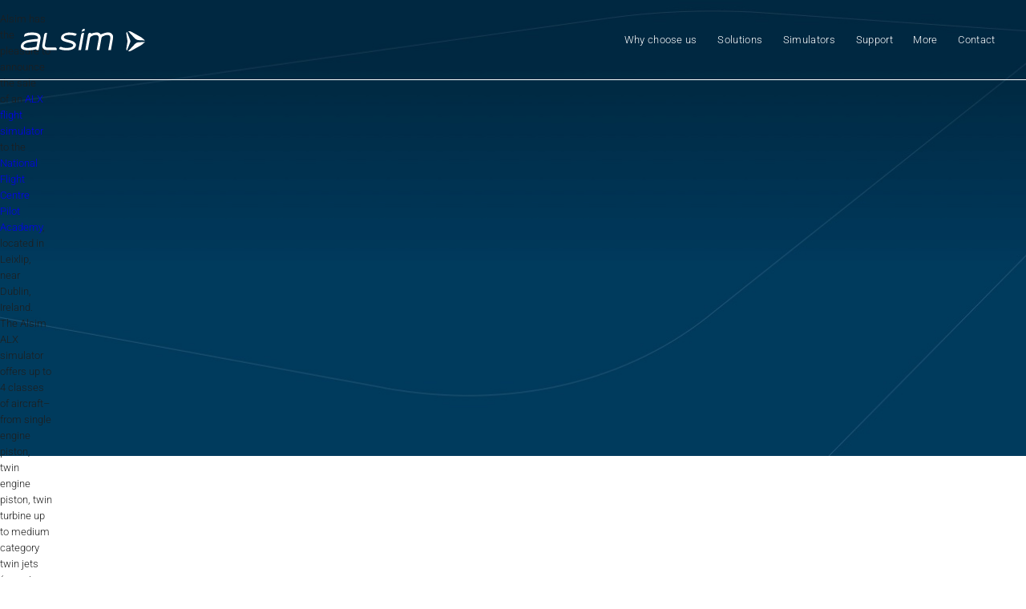

--- FILE ---
content_type: text/html; charset=UTF-8
request_url: https://www.alsim.com/new-business/national-flight-centre-pilot-academy-in-ireland-selects-alsims-alx/
body_size: 34658
content:
<!DOCTYPE html>
<html dir="ltr" lang="en-US">
    <head><meta http-equiv="content-type" content="text/html; charset=utf-8" /><script>if(navigator.userAgent.match(/MSIE|Internet Explorer/i)||navigator.userAgent.match(/Trident\/7\..*?rv:11/i)){var href=document.location.href;if(!href.match(/[?&]nowprocket/)){if(href.indexOf("?")==-1){if(href.indexOf("#")==-1){document.location.href=href+"?nowprocket=1"}else{document.location.href=href.replace("#","?nowprocket=1#")}}else{if(href.indexOf("#")==-1){document.location.href=href+"&nowprocket=1"}else{document.location.href=href.replace("#","&nowprocket=1#")}}}}</script><script>(()=>{class RocketLazyLoadScripts{constructor(){this.v="2.0.4",this.userEvents=["keydown","keyup","mousedown","mouseup","mousemove","mouseover","mouseout","touchmove","touchstart","touchend","touchcancel","wheel","click","dblclick","input"],this.attributeEvents=["onblur","onclick","oncontextmenu","ondblclick","onfocus","onmousedown","onmouseenter","onmouseleave","onmousemove","onmouseout","onmouseover","onmouseup","onmousewheel","onscroll","onsubmit"]}async t(){this.i(),this.o(),/iP(ad|hone)/.test(navigator.userAgent)&&this.h(),this.u(),this.l(this),this.m(),this.k(this),this.p(this),this._(),await Promise.all([this.R(),this.L()]),this.lastBreath=Date.now(),this.S(this),this.P(),this.D(),this.O(),this.M(),await this.C(this.delayedScripts.normal),await this.C(this.delayedScripts.defer),await this.C(this.delayedScripts.async),await this.T(),await this.F(),await this.j(),await this.A(),window.dispatchEvent(new Event("rocket-allScriptsLoaded")),this.everythingLoaded=!0,this.lastTouchEnd&&await new Promise(t=>setTimeout(t,500-Date.now()+this.lastTouchEnd)),this.I(),this.H(),this.U(),this.W()}i(){this.CSPIssue=sessionStorage.getItem("rocketCSPIssue"),document.addEventListener("securitypolicyviolation",t=>{this.CSPIssue||"script-src-elem"!==t.violatedDirective||"data"!==t.blockedURI||(this.CSPIssue=!0,sessionStorage.setItem("rocketCSPIssue",!0))},{isRocket:!0})}o(){window.addEventListener("pageshow",t=>{this.persisted=t.persisted,this.realWindowLoadedFired=!0},{isRocket:!0}),window.addEventListener("pagehide",()=>{this.onFirstUserAction=null},{isRocket:!0})}h(){let t;function e(e){t=e}window.addEventListener("touchstart",e,{isRocket:!0}),window.addEventListener("touchend",function i(o){o.changedTouches[0]&&t.changedTouches[0]&&Math.abs(o.changedTouches[0].pageX-t.changedTouches[0].pageX)<10&&Math.abs(o.changedTouches[0].pageY-t.changedTouches[0].pageY)<10&&o.timeStamp-t.timeStamp<200&&(window.removeEventListener("touchstart",e,{isRocket:!0}),window.removeEventListener("touchend",i,{isRocket:!0}),"INPUT"===o.target.tagName&&"text"===o.target.type||(o.target.dispatchEvent(new TouchEvent("touchend",{target:o.target,bubbles:!0})),o.target.dispatchEvent(new MouseEvent("mouseover",{target:o.target,bubbles:!0})),o.target.dispatchEvent(new PointerEvent("click",{target:o.target,bubbles:!0,cancelable:!0,detail:1,clientX:o.changedTouches[0].clientX,clientY:o.changedTouches[0].clientY})),event.preventDefault()))},{isRocket:!0})}q(t){this.userActionTriggered||("mousemove"!==t.type||this.firstMousemoveIgnored?"keyup"===t.type||"mouseover"===t.type||"mouseout"===t.type||(this.userActionTriggered=!0,this.onFirstUserAction&&this.onFirstUserAction()):this.firstMousemoveIgnored=!0),"click"===t.type&&t.preventDefault(),t.stopPropagation(),t.stopImmediatePropagation(),"touchstart"===this.lastEvent&&"touchend"===t.type&&(this.lastTouchEnd=Date.now()),"click"===t.type&&(this.lastTouchEnd=0),this.lastEvent=t.type,t.composedPath&&t.composedPath()[0].getRootNode()instanceof ShadowRoot&&(t.rocketTarget=t.composedPath()[0]),this.savedUserEvents.push(t)}u(){this.savedUserEvents=[],this.userEventHandler=this.q.bind(this),this.userEvents.forEach(t=>window.addEventListener(t,this.userEventHandler,{passive:!1,isRocket:!0})),document.addEventListener("visibilitychange",this.userEventHandler,{isRocket:!0})}U(){this.userEvents.forEach(t=>window.removeEventListener(t,this.userEventHandler,{passive:!1,isRocket:!0})),document.removeEventListener("visibilitychange",this.userEventHandler,{isRocket:!0}),this.savedUserEvents.forEach(t=>{(t.rocketTarget||t.target).dispatchEvent(new window[t.constructor.name](t.type,t))})}m(){const t="return false",e=Array.from(this.attributeEvents,t=>"data-rocket-"+t),i="["+this.attributeEvents.join("],[")+"]",o="[data-rocket-"+this.attributeEvents.join("],[data-rocket-")+"]",s=(e,i,o)=>{o&&o!==t&&(e.setAttribute("data-rocket-"+i,o),e["rocket"+i]=new Function("event",o),e.setAttribute(i,t))};new MutationObserver(t=>{for(const n of t)"attributes"===n.type&&(n.attributeName.startsWith("data-rocket-")||this.everythingLoaded?n.attributeName.startsWith("data-rocket-")&&this.everythingLoaded&&this.N(n.target,n.attributeName.substring(12)):s(n.target,n.attributeName,n.target.getAttribute(n.attributeName))),"childList"===n.type&&n.addedNodes.forEach(t=>{if(t.nodeType===Node.ELEMENT_NODE)if(this.everythingLoaded)for(const i of[t,...t.querySelectorAll(o)])for(const t of i.getAttributeNames())e.includes(t)&&this.N(i,t.substring(12));else for(const e of[t,...t.querySelectorAll(i)])for(const t of e.getAttributeNames())this.attributeEvents.includes(t)&&s(e,t,e.getAttribute(t))})}).observe(document,{subtree:!0,childList:!0,attributeFilter:[...this.attributeEvents,...e]})}I(){this.attributeEvents.forEach(t=>{document.querySelectorAll("[data-rocket-"+t+"]").forEach(e=>{this.N(e,t)})})}N(t,e){const i=t.getAttribute("data-rocket-"+e);i&&(t.setAttribute(e,i),t.removeAttribute("data-rocket-"+e))}k(t){Object.defineProperty(HTMLElement.prototype,"onclick",{get(){return this.rocketonclick||null},set(e){this.rocketonclick=e,this.setAttribute(t.everythingLoaded?"onclick":"data-rocket-onclick","this.rocketonclick(event)")}})}S(t){function e(e,i){let o=e[i];e[i]=null,Object.defineProperty(e,i,{get:()=>o,set(s){t.everythingLoaded?o=s:e["rocket"+i]=o=s}})}e(document,"onreadystatechange"),e(window,"onload"),e(window,"onpageshow");try{Object.defineProperty(document,"readyState",{get:()=>t.rocketReadyState,set(e){t.rocketReadyState=e},configurable:!0}),document.readyState="loading"}catch(t){console.log("WPRocket DJE readyState conflict, bypassing")}}l(t){this.originalAddEventListener=EventTarget.prototype.addEventListener,this.originalRemoveEventListener=EventTarget.prototype.removeEventListener,this.savedEventListeners=[],EventTarget.prototype.addEventListener=function(e,i,o){o&&o.isRocket||!t.B(e,this)&&!t.userEvents.includes(e)||t.B(e,this)&&!t.userActionTriggered||e.startsWith("rocket-")||t.everythingLoaded?t.originalAddEventListener.call(this,e,i,o):(t.savedEventListeners.push({target:this,remove:!1,type:e,func:i,options:o}),"mouseenter"!==e&&"mouseleave"!==e||t.originalAddEventListener.call(this,e,t.savedUserEvents.push,o))},EventTarget.prototype.removeEventListener=function(e,i,o){o&&o.isRocket||!t.B(e,this)&&!t.userEvents.includes(e)||t.B(e,this)&&!t.userActionTriggered||e.startsWith("rocket-")||t.everythingLoaded?t.originalRemoveEventListener.call(this,e,i,o):t.savedEventListeners.push({target:this,remove:!0,type:e,func:i,options:o})}}J(t,e){this.savedEventListeners=this.savedEventListeners.filter(i=>{let o=i.type,s=i.target||window;return e!==o||t!==s||(this.B(o,s)&&(i.type="rocket-"+o),this.$(i),!1)})}H(){EventTarget.prototype.addEventListener=this.originalAddEventListener,EventTarget.prototype.removeEventListener=this.originalRemoveEventListener,this.savedEventListeners.forEach(t=>this.$(t))}$(t){t.remove?this.originalRemoveEventListener.call(t.target,t.type,t.func,t.options):this.originalAddEventListener.call(t.target,t.type,t.func,t.options)}p(t){let e;function i(e){return t.everythingLoaded?e:e.split(" ").map(t=>"load"===t||t.startsWith("load.")?"rocket-jquery-load":t).join(" ")}function o(o){function s(e){const s=o.fn[e];o.fn[e]=o.fn.init.prototype[e]=function(){return this[0]===window&&t.userActionTriggered&&("string"==typeof arguments[0]||arguments[0]instanceof String?arguments[0]=i(arguments[0]):"object"==typeof arguments[0]&&Object.keys(arguments[0]).forEach(t=>{const e=arguments[0][t];delete arguments[0][t],arguments[0][i(t)]=e})),s.apply(this,arguments),this}}if(o&&o.fn&&!t.allJQueries.includes(o)){const e={DOMContentLoaded:[],"rocket-DOMContentLoaded":[]};for(const t in e)document.addEventListener(t,()=>{e[t].forEach(t=>t())},{isRocket:!0});o.fn.ready=o.fn.init.prototype.ready=function(i){function s(){parseInt(o.fn.jquery)>2?setTimeout(()=>i.bind(document)(o)):i.bind(document)(o)}return"function"==typeof i&&(t.realDomReadyFired?!t.userActionTriggered||t.fauxDomReadyFired?s():e["rocket-DOMContentLoaded"].push(s):e.DOMContentLoaded.push(s)),o([])},s("on"),s("one"),s("off"),t.allJQueries.push(o)}e=o}t.allJQueries=[],o(window.jQuery),Object.defineProperty(window,"jQuery",{get:()=>e,set(t){o(t)}})}P(){const t=new Map;document.write=document.writeln=function(e){const i=document.currentScript,o=document.createRange(),s=i.parentElement;let n=t.get(i);void 0===n&&(n=i.nextSibling,t.set(i,n));const c=document.createDocumentFragment();o.setStart(c,0),c.appendChild(o.createContextualFragment(e)),s.insertBefore(c,n)}}async R(){return new Promise(t=>{this.userActionTriggered?t():this.onFirstUserAction=t})}async L(){return new Promise(t=>{document.addEventListener("DOMContentLoaded",()=>{this.realDomReadyFired=!0,t()},{isRocket:!0})})}async j(){return this.realWindowLoadedFired?Promise.resolve():new Promise(t=>{window.addEventListener("load",t,{isRocket:!0})})}M(){this.pendingScripts=[];this.scriptsMutationObserver=new MutationObserver(t=>{for(const e of t)e.addedNodes.forEach(t=>{"SCRIPT"!==t.tagName||t.noModule||t.isWPRocket||this.pendingScripts.push({script:t,promise:new Promise(e=>{const i=()=>{const i=this.pendingScripts.findIndex(e=>e.script===t);i>=0&&this.pendingScripts.splice(i,1),e()};t.addEventListener("load",i,{isRocket:!0}),t.addEventListener("error",i,{isRocket:!0}),setTimeout(i,1e3)})})})}),this.scriptsMutationObserver.observe(document,{childList:!0,subtree:!0})}async F(){await this.X(),this.pendingScripts.length?(await this.pendingScripts[0].promise,await this.F()):this.scriptsMutationObserver.disconnect()}D(){this.delayedScripts={normal:[],async:[],defer:[]},document.querySelectorAll("script[type$=rocketlazyloadscript]").forEach(t=>{t.hasAttribute("data-rocket-src")?t.hasAttribute("async")&&!1!==t.async?this.delayedScripts.async.push(t):t.hasAttribute("defer")&&!1!==t.defer||"module"===t.getAttribute("data-rocket-type")?this.delayedScripts.defer.push(t):this.delayedScripts.normal.push(t):this.delayedScripts.normal.push(t)})}async _(){await this.L();let t=[];document.querySelectorAll("script[type$=rocketlazyloadscript][data-rocket-src]").forEach(e=>{let i=e.getAttribute("data-rocket-src");if(i&&!i.startsWith("data:")){i.startsWith("//")&&(i=location.protocol+i);try{const o=new URL(i).origin;o!==location.origin&&t.push({src:o,crossOrigin:e.crossOrigin||"module"===e.getAttribute("data-rocket-type")})}catch(t){}}}),t=[...new Map(t.map(t=>[JSON.stringify(t),t])).values()],this.Y(t,"preconnect")}async G(t){if(await this.K(),!0!==t.noModule||!("noModule"in HTMLScriptElement.prototype))return new Promise(e=>{let i;function o(){(i||t).setAttribute("data-rocket-status","executed"),e()}try{if(navigator.userAgent.includes("Firefox/")||""===navigator.vendor||this.CSPIssue)i=document.createElement("script"),[...t.attributes].forEach(t=>{let e=t.nodeName;"type"!==e&&("data-rocket-type"===e&&(e="type"),"data-rocket-src"===e&&(e="src"),i.setAttribute(e,t.nodeValue))}),t.text&&(i.text=t.text),t.nonce&&(i.nonce=t.nonce),i.hasAttribute("src")?(i.addEventListener("load",o,{isRocket:!0}),i.addEventListener("error",()=>{i.setAttribute("data-rocket-status","failed-network"),e()},{isRocket:!0}),setTimeout(()=>{i.isConnected||e()},1)):(i.text=t.text,o()),i.isWPRocket=!0,t.parentNode.replaceChild(i,t);else{const i=t.getAttribute("data-rocket-type"),s=t.getAttribute("data-rocket-src");i?(t.type=i,t.removeAttribute("data-rocket-type")):t.removeAttribute("type"),t.addEventListener("load",o,{isRocket:!0}),t.addEventListener("error",i=>{this.CSPIssue&&i.target.src.startsWith("data:")?(console.log("WPRocket: CSP fallback activated"),t.removeAttribute("src"),this.G(t).then(e)):(t.setAttribute("data-rocket-status","failed-network"),e())},{isRocket:!0}),s?(t.fetchPriority="high",t.removeAttribute("data-rocket-src"),t.src=s):t.src="data:text/javascript;base64,"+window.btoa(unescape(encodeURIComponent(t.text)))}}catch(i){t.setAttribute("data-rocket-status","failed-transform"),e()}});t.setAttribute("data-rocket-status","skipped")}async C(t){const e=t.shift();return e?(e.isConnected&&await this.G(e),this.C(t)):Promise.resolve()}O(){this.Y([...this.delayedScripts.normal,...this.delayedScripts.defer,...this.delayedScripts.async],"preload")}Y(t,e){this.trash=this.trash||[];let i=!0;var o=document.createDocumentFragment();t.forEach(t=>{const s=t.getAttribute&&t.getAttribute("data-rocket-src")||t.src;if(s&&!s.startsWith("data:")){const n=document.createElement("link");n.href=s,n.rel=e,"preconnect"!==e&&(n.as="script",n.fetchPriority=i?"high":"low"),t.getAttribute&&"module"===t.getAttribute("data-rocket-type")&&(n.crossOrigin=!0),t.crossOrigin&&(n.crossOrigin=t.crossOrigin),t.integrity&&(n.integrity=t.integrity),t.nonce&&(n.nonce=t.nonce),o.appendChild(n),this.trash.push(n),i=!1}}),document.head.appendChild(o)}W(){this.trash.forEach(t=>t.remove())}async T(){try{document.readyState="interactive"}catch(t){}this.fauxDomReadyFired=!0;try{await this.K(),this.J(document,"readystatechange"),document.dispatchEvent(new Event("rocket-readystatechange")),await this.K(),document.rocketonreadystatechange&&document.rocketonreadystatechange(),await this.K(),this.J(document,"DOMContentLoaded"),document.dispatchEvent(new Event("rocket-DOMContentLoaded")),await this.K(),this.J(window,"DOMContentLoaded"),window.dispatchEvent(new Event("rocket-DOMContentLoaded"))}catch(t){console.error(t)}}async A(){try{document.readyState="complete"}catch(t){}try{await this.K(),this.J(document,"readystatechange"),document.dispatchEvent(new Event("rocket-readystatechange")),await this.K(),document.rocketonreadystatechange&&document.rocketonreadystatechange(),await this.K(),this.J(window,"load"),window.dispatchEvent(new Event("rocket-load")),await this.K(),window.rocketonload&&window.rocketonload(),await this.K(),this.allJQueries.forEach(t=>t(window).trigger("rocket-jquery-load")),await this.K(),this.J(window,"pageshow");const t=new Event("rocket-pageshow");t.persisted=this.persisted,window.dispatchEvent(t),await this.K(),window.rocketonpageshow&&window.rocketonpageshow({persisted:this.persisted})}catch(t){console.error(t)}}async K(){Date.now()-this.lastBreath>45&&(await this.X(),this.lastBreath=Date.now())}async X(){return document.hidden?new Promise(t=>setTimeout(t)):new Promise(t=>requestAnimationFrame(t))}B(t,e){return e===document&&"readystatechange"===t||(e===document&&"DOMContentLoaded"===t||(e===window&&"DOMContentLoaded"===t||(e===window&&"load"===t||e===window&&"pageshow"===t)))}static run(){(new RocketLazyLoadScripts).t()}}RocketLazyLoadScripts.run()})();</script>
    
    	
        <meta http-equiv="X-UA-Compatible" content="IE=edge,chrome=1" /> 
    	<meta name="viewport" content="width=device-width, initial-scale=1" />
    

    	<!-- Favicons
    	============================================= -->
        <link rel="apple-touch-icon" sizes="180x180" href="/favicons/apple-touch-icon.png">
        <link rel="icon" type="image/png" sizes="32x32" href="/favicons/favicon-32x32.png">
        <link rel="icon" type="image/png" sizes="16x16" href="/favicons/favicon-16x16.png">
        <link rel="manifest" href="/favicons/site.webmanifest">
        <link rel="mask-icon" href="/favicons/safari-pinned-tab.svg" color="#e42312">
        <link rel="shortcut icon" href="/favicons/favicon.ico">
        <meta name="msapplication-TileColor" content="#fefefe">
        <meta name="msapplication-config" content="/favicons/browserconfig.xml">
        <meta name="theme-color" content="#ffffff">
   

<!-- Google Tag Manager for WordPress by gtm4wp.com -->
<script data-cfasync="false" data-pagespeed-no-defer>
	var gtm4wp_datalayer_name = "dataLayer";
	var dataLayer = dataLayer || [];
</script>
<!-- End Google Tag Manager for WordPress by gtm4wp.com -->
<!-- Search Engine Optimization by Rank Math PRO - https://rankmath.com/ -->
<title>NATIONAL FLIGHT CENTRE PILOT ACADEMY IN IRELAND SELECTS ALSIM’S ALX - ALSIM</title>
<link data-rocket-preload as="style" href="https://fonts.googleapis.com/css2?family=Roboto:ital,wght@0,100;0,200;0,300;0,400;0,500;0,600;0,700;0,800;0,900;1,100;1,200;1,300;1,400;1,500;1,600;1,700;1,800;1,900&#038;display=swap" rel="preload">
<link href="https://fonts.googleapis.com/css2?family=Roboto:ital,wght@0,100;0,200;0,300;0,400;0,500;0,600;0,700;0,800;0,900;1,100;1,200;1,300;1,400;1,500;1,600;1,700;1,800;1,900&#038;display=swap" media="print" onload="this.media=&#039;all&#039;" rel="stylesheet">
<noscript data-wpr-hosted-gf-parameters=""><link rel="stylesheet" href="https://fonts.googleapis.com/css2?family=Roboto:ital,wght@0,100;0,200;0,300;0,400;0,500;0,600;0,700;0,800;0,900;1,100;1,200;1,300;1,400;1,500;1,600;1,700;1,800;1,900&#038;display=swap"></noscript>
<meta name="description" content="Alsim has the pleasure to announce the sale of an ALX flight simulator to the National Flight Centre Pilot Academy, located in Leixlip, near Dublin, Ireland."/>
<meta name="robots" content="follow, index, max-snippet:-1, max-video-preview:-1, max-image-preview:large"/>
<link rel="canonical" href="https://www.alsim.com/new-business/national-flight-centre-pilot-academy-in-ireland-selects-alsims-alx/" />
<meta property="og:locale" content="en_US" />
<meta property="og:type" content="article" />
<meta property="og:title" content="NATIONAL FLIGHT CENTRE PILOT ACADEMY IN IRELAND SELECTS ALSIM’S ALX - ALSIM" />
<meta property="og:description" content="Alsim has the pleasure to announce the sale of an ALX flight simulator to the National Flight Centre Pilot Academy, located in Leixlip, near Dublin, Ireland." />
<meta property="og:url" content="https://www.alsim.com/new-business/national-flight-centre-pilot-academy-in-ireland-selects-alsims-alx/" />
<meta property="og:site_name" content="ALSIM" />
<meta property="article:publisher" content="https://www.facebook.com/AlsimFlightSimulators/" />
<meta property="article:section" content="New Business" />
<meta property="article:published_time" content="2019-02-21T12:35:22+01:00" />
<meta name="twitter:card" content="summary_large_image" />
<meta name="twitter:title" content="NATIONAL FLIGHT CENTRE PILOT ACADEMY IN IRELAND SELECTS ALSIM’S ALX - ALSIM" />
<meta name="twitter:description" content="Alsim has the pleasure to announce the sale of an ALX flight simulator to the National Flight Centre Pilot Academy, located in Leixlip, near Dublin, Ireland." />
<meta name="twitter:site" content="@AlsimFlight" />
<meta name="twitter:creator" content="@AlsimFlight" />
<meta name="twitter:label1" content="Written by" />
<meta name="twitter:data1" content="alsadmin" />
<meta name="twitter:label2" content="Time to read" />
<meta name="twitter:data2" content="2 minutes" />
<script type="application/ld+json" class="rank-math-schema-pro">{"@context":"https://schema.org","@graph":[{"@type":"Organization","@id":"https://www.alsim.com/#organization","name":"ALSIM","url":"https://www.alsim.com","sameAs":["https://www.facebook.com/AlsimFlightSimulators/","https://twitter.com/AlsimFlight","https://www.instagram.com/alsimflight/","https://www.linkedin.com/company/alsim/","https://www.youtube.com/c/ALSIMFlightSimulation"],"logo":{"@type":"ImageObject","@id":"https://www.alsim.com/#logo","url":"https://www.alsim.com/cms/wp-content/uploads/apple-touch-icon.png","contentUrl":"https://www.alsim.com/cms/wp-content/uploads/apple-touch-icon.png","caption":"ALSIM","inLanguage":"en-US","width":"180","height":"180"}},{"@type":"WebSite","@id":"https://www.alsim.com/#website","url":"https://www.alsim.com","name":"ALSIM","publisher":{"@id":"https://www.alsim.com/#organization"},"inLanguage":"en-US"},{"@type":"ImageObject","@id":"http://alsim-news.example/wp-content/uploads/alx-nfc-watermark-300x200.jpg","url":"http://alsim-news.example/wp-content/uploads/alx-nfc-watermark-300x200.jpg","width":"200","height":"200","inLanguage":"en-US"},{"@type":"WebPage","@id":"https://www.alsim.com/new-business/national-flight-centre-pilot-academy-in-ireland-selects-alsims-alx/#webpage","url":"https://www.alsim.com/new-business/national-flight-centre-pilot-academy-in-ireland-selects-alsims-alx/","name":"NATIONAL FLIGHT CENTRE PILOT ACADEMY IN IRELAND SELECTS ALSIM\u2019S ALX - ALSIM","datePublished":"2019-02-21T12:35:22+01:00","dateModified":"2019-02-21T12:35:22+01:00","isPartOf":{"@id":"https://www.alsim.com/#website"},"primaryImageOfPage":{"@id":"http://alsim-news.example/wp-content/uploads/alx-nfc-watermark-300x200.jpg"},"inLanguage":"en-US"},{"@type":"Person","@id":"https://www.alsim.com/new-business/national-flight-centre-pilot-academy-in-ireland-selects-alsims-alx/#author","name":"alsadmin","image":{"@type":"ImageObject","@id":"https://secure.gravatar.com/avatar/4a3d126c95fc241387e282d2d423dd3be0ca3ffe3606ba82ecc6807f3cd8e2ef?s=96&amp;d=mm&amp;r=g","url":"https://secure.gravatar.com/avatar/4a3d126c95fc241387e282d2d423dd3be0ca3ffe3606ba82ecc6807f3cd8e2ef?s=96&amp;d=mm&amp;r=g","caption":"alsadmin","inLanguage":"en-US"},"worksFor":{"@id":"https://www.alsim.com/#organization"}},{"@type":"NewsArticle","headline":"NATIONAL FLIGHT CENTRE PILOT ACADEMY IN IRELAND SELECTS ALSIM\u2019S ALX - ALSIM","datePublished":"2019-02-21T12:35:22+01:00","dateModified":"2019-02-21T12:35:22+01:00","author":{"@id":"https://www.alsim.com/new-business/national-flight-centre-pilot-academy-in-ireland-selects-alsims-alx/#author","name":"alsadmin"},"publisher":{"@id":"https://www.alsim.com/#organization"},"description":"Alsim has the pleasure to announce the sale of\u00a0an ALX flight simulator to the National Flight Centre Pilot Academy, located in Leixlip, near Dublin, Ireland.","copyrightYear":"2019","copyrightHolder":{"@id":"https://www.alsim.com/#organization"},"name":"NATIONAL FLIGHT CENTRE PILOT ACADEMY IN IRELAND SELECTS ALSIM\u2019S ALX - ALSIM","@id":"https://www.alsim.com/new-business/national-flight-centre-pilot-academy-in-ireland-selects-alsims-alx/#richSnippet","isPartOf":{"@id":"https://www.alsim.com/new-business/national-flight-centre-pilot-academy-in-ireland-selects-alsims-alx/#webpage"},"image":{"@id":"http://alsim-news.example/wp-content/uploads/alx-nfc-watermark-300x200.jpg"},"inLanguage":"en-US","mainEntityOfPage":{"@id":"https://www.alsim.com/new-business/national-flight-centre-pilot-academy-in-ireland-selects-alsims-alx/#webpage"}}]}</script>
<!-- /Rank Math WordPress SEO plugin -->

<link href='https://fonts.gstatic.com' crossorigin rel='preconnect' />
<link rel="alternate" type="application/rss+xml" title="ALSIM &raquo; NATIONAL FLIGHT CENTRE PILOT ACADEMY IN IRELAND SELECTS ALSIM’S ALX Comments Feed" href="https://www.alsim.com/new-business/national-flight-centre-pilot-academy-in-ireland-selects-alsims-alx/feed/" />
<link rel="alternate" title="oEmbed (JSON)" type="application/json+oembed" href="https://www.alsim.com/wp-json/oembed/1.0/embed?url=https%3A%2F%2Fwww.alsim.com%2Fnew-business%2Fnational-flight-centre-pilot-academy-in-ireland-selects-alsims-alx%2F" />
<link rel="alternate" title="oEmbed (XML)" type="text/xml+oembed" href="https://www.alsim.com/wp-json/oembed/1.0/embed?url=https%3A%2F%2Fwww.alsim.com%2Fnew-business%2Fnational-flight-centre-pilot-academy-in-ireland-selects-alsims-alx%2F&#038;format=xml" />
		<!-- This site uses the Google Analytics by MonsterInsights plugin v9.11.1 - Using Analytics tracking - https://www.monsterinsights.com/ -->
							<script src="//www.googletagmanager.com/gtag/js?id=G-EG86TYYBKD"  data-cfasync="false" data-wpfc-render="false" type="text/javascript" async></script>
			<script data-cfasync="false" data-wpfc-render="false" type="text/javascript">
				var mi_version = '9.11.1';
				var mi_track_user = true;
				var mi_no_track_reason = '';
								var MonsterInsightsDefaultLocations = {"page_location":"https:\/\/www.alsim.com\/new-business\/national-flight-centre-pilot-academy-in-ireland-selects-alsims-alx\/"};
								if ( typeof MonsterInsightsPrivacyGuardFilter === 'function' ) {
					var MonsterInsightsLocations = (typeof MonsterInsightsExcludeQuery === 'object') ? MonsterInsightsPrivacyGuardFilter( MonsterInsightsExcludeQuery ) : MonsterInsightsPrivacyGuardFilter( MonsterInsightsDefaultLocations );
				} else {
					var MonsterInsightsLocations = (typeof MonsterInsightsExcludeQuery === 'object') ? MonsterInsightsExcludeQuery : MonsterInsightsDefaultLocations;
				}

								var disableStrs = [
										'ga-disable-G-EG86TYYBKD',
									];

				/* Function to detect opted out users */
				function __gtagTrackerIsOptedOut() {
					for (var index = 0; index < disableStrs.length; index++) {
						if (document.cookie.indexOf(disableStrs[index] + '=true') > -1) {
							return true;
						}
					}

					return false;
				}

				/* Disable tracking if the opt-out cookie exists. */
				if (__gtagTrackerIsOptedOut()) {
					for (var index = 0; index < disableStrs.length; index++) {
						window[disableStrs[index]] = true;
					}
				}

				/* Opt-out function */
				function __gtagTrackerOptout() {
					for (var index = 0; index < disableStrs.length; index++) {
						document.cookie = disableStrs[index] + '=true; expires=Thu, 31 Dec 2099 23:59:59 UTC; path=/';
						window[disableStrs[index]] = true;
					}
				}

				if ('undefined' === typeof gaOptout) {
					function gaOptout() {
						__gtagTrackerOptout();
					}
				}
								window.dataLayer = window.dataLayer || [];

				window.MonsterInsightsDualTracker = {
					helpers: {},
					trackers: {},
				};
				if (mi_track_user) {
					function __gtagDataLayer() {
						dataLayer.push(arguments);
					}

					function __gtagTracker(type, name, parameters) {
						if (!parameters) {
							parameters = {};
						}

						if (parameters.send_to) {
							__gtagDataLayer.apply(null, arguments);
							return;
						}

						if (type === 'event') {
														parameters.send_to = monsterinsights_frontend.v4_id;
							var hookName = name;
							if (typeof parameters['event_category'] !== 'undefined') {
								hookName = parameters['event_category'] + ':' + name;
							}

							if (typeof MonsterInsightsDualTracker.trackers[hookName] !== 'undefined') {
								MonsterInsightsDualTracker.trackers[hookName](parameters);
							} else {
								__gtagDataLayer('event', name, parameters);
							}
							
						} else {
							__gtagDataLayer.apply(null, arguments);
						}
					}

					__gtagTracker('js', new Date());
					__gtagTracker('set', {
						'developer_id.dZGIzZG': true,
											});
					if ( MonsterInsightsLocations.page_location ) {
						__gtagTracker('set', MonsterInsightsLocations);
					}
										__gtagTracker('config', 'G-EG86TYYBKD', {"forceSSL":"true","anonymize_ip":"true","link_attribution":"true"} );
										window.gtag = __gtagTracker;										(function () {
						/* https://developers.google.com/analytics/devguides/collection/analyticsjs/ */
						/* ga and __gaTracker compatibility shim. */
						var noopfn = function () {
							return null;
						};
						var newtracker = function () {
							return new Tracker();
						};
						var Tracker = function () {
							return null;
						};
						var p = Tracker.prototype;
						p.get = noopfn;
						p.set = noopfn;
						p.send = function () {
							var args = Array.prototype.slice.call(arguments);
							args.unshift('send');
							__gaTracker.apply(null, args);
						};
						var __gaTracker = function () {
							var len = arguments.length;
							if (len === 0) {
								return;
							}
							var f = arguments[len - 1];
							if (typeof f !== 'object' || f === null || typeof f.hitCallback !== 'function') {
								if ('send' === arguments[0]) {
									var hitConverted, hitObject = false, action;
									if ('event' === arguments[1]) {
										if ('undefined' !== typeof arguments[3]) {
											hitObject = {
												'eventAction': arguments[3],
												'eventCategory': arguments[2],
												'eventLabel': arguments[4],
												'value': arguments[5] ? arguments[5] : 1,
											}
										}
									}
									if ('pageview' === arguments[1]) {
										if ('undefined' !== typeof arguments[2]) {
											hitObject = {
												'eventAction': 'page_view',
												'page_path': arguments[2],
											}
										}
									}
									if (typeof arguments[2] === 'object') {
										hitObject = arguments[2];
									}
									if (typeof arguments[5] === 'object') {
										Object.assign(hitObject, arguments[5]);
									}
									if ('undefined' !== typeof arguments[1].hitType) {
										hitObject = arguments[1];
										if ('pageview' === hitObject.hitType) {
											hitObject.eventAction = 'page_view';
										}
									}
									if (hitObject) {
										action = 'timing' === arguments[1].hitType ? 'timing_complete' : hitObject.eventAction;
										hitConverted = mapArgs(hitObject);
										__gtagTracker('event', action, hitConverted);
									}
								}
								return;
							}

							function mapArgs(args) {
								var arg, hit = {};
								var gaMap = {
									'eventCategory': 'event_category',
									'eventAction': 'event_action',
									'eventLabel': 'event_label',
									'eventValue': 'event_value',
									'nonInteraction': 'non_interaction',
									'timingCategory': 'event_category',
									'timingVar': 'name',
									'timingValue': 'value',
									'timingLabel': 'event_label',
									'page': 'page_path',
									'location': 'page_location',
									'title': 'page_title',
									'referrer' : 'page_referrer',
								};
								for (arg in args) {
																		if (!(!args.hasOwnProperty(arg) || !gaMap.hasOwnProperty(arg))) {
										hit[gaMap[arg]] = args[arg];
									} else {
										hit[arg] = args[arg];
									}
								}
								return hit;
							}

							try {
								f.hitCallback();
							} catch (ex) {
							}
						};
						__gaTracker.create = newtracker;
						__gaTracker.getByName = newtracker;
						__gaTracker.getAll = function () {
							return [];
						};
						__gaTracker.remove = noopfn;
						__gaTracker.loaded = true;
						window['__gaTracker'] = __gaTracker;
					})();
									} else {
										console.log("");
					(function () {
						function __gtagTracker() {
							return null;
						}

						window['__gtagTracker'] = __gtagTracker;
						window['gtag'] = __gtagTracker;
					})();
									}
			</script>
							<!-- / Google Analytics by MonsterInsights -->
			<script data-cfasync="false" data-wpfc-render="false" type="text/javascript">
		if (window.hasOwnProperty('MonsterInsightsDualTracker')){
			window.MonsterInsightsDualTracker.trackers['form:impression'] = function (parameters) {
				__gtagDataLayer('event', 'form_impression', {
					form_id: parameters.event_label,
					content_type: 'form',
					non_interaction: true,
					send_to: parameters.send_to,
				});
			};

			window.MonsterInsightsDualTracker.trackers['form:conversion'] = function (parameters) {
				__gtagDataLayer('event', 'generate_lead', {
					form_id: parameters.event_label,
					send_to: parameters.send_to,
				});
			};
		}
	</script>
	<style id='wp-img-auto-sizes-contain-inline-css' type='text/css'>
img:is([sizes=auto i],[sizes^="auto," i]){contain-intrinsic-size:3000px 1500px}
/*# sourceURL=wp-img-auto-sizes-contain-inline-css */
</style>
<style id='classic-theme-styles-inline-css' type='text/css'>
/*! This file is auto-generated */
.wp-block-button__link{color:#fff;background-color:#32373c;border-radius:9999px;box-shadow:none;text-decoration:none;padding:calc(.667em + 2px) calc(1.333em + 2px);font-size:1.125em}.wp-block-file__button{background:#32373c;color:#fff;text-decoration:none}
/*# sourceURL=/wp-includes/css/classic-themes.min.css */
</style>
<link rel='stylesheet' id='alsim-flickity-css' href='https://www.alsim.com/cms/wp-content/themes/alsim/css/flickity.min.css?ver=6.9' type='text/css' media='all' />
<link rel='stylesheet' id='alsim-lity-css' href='https://www.alsim.com/cms/wp-content/themes/alsim/css/lity.min.css?ver=6.9' type='text/css' media='all' />
<link data-minify="1" rel='stylesheet' id='alsim-web-style-css' href='https://www.alsim.com/cms/wp-content/cache/min/1/cms/wp-content/themes/alsim/css/alsim-web-style.css?ver=1770041949' type='text/css' media='all' />
<link data-minify="1" rel='stylesheet' id='wp-pagenavi-css' href='https://www.alsim.com/cms/wp-content/cache/min/1/cms/wp-content/plugins/wp-pagenavi/pagenavi-css.css?ver=1770041949' type='text/css' media='all' />
<script type="text/javascript" src="https://www.alsim.com/cms/wp-content/plugins/google-analytics-premium/assets/js/frontend-gtag.min.js?ver=9.11.1" id="monsterinsights-frontend-script-js" async="async" data-wp-strategy="async"></script>
<script data-cfasync="false" data-wpfc-render="false" type="text/javascript" id='monsterinsights-frontend-script-js-extra'>/* <![CDATA[ */
var monsterinsights_frontend = {"js_events_tracking":"true","download_extensions":"doc,pdf,ppt,zip,xls,docx,pptx,xlsx","inbound_paths":"[]","home_url":"https:\/\/www.alsim.com","hash_tracking":"false","v4_id":"G-EG86TYYBKD"};/* ]]> */
</script>
<script type="text/javascript" src="https://www.alsim.com/cms/wp-content/themes/alsim/js/modules/jquery-3.6.0.min.js?ver=6.9" id="jquery-js"></script>
<script data-minify="1" type="text/javascript" src="https://www.alsim.com/cms/wp-content/cache/min/1/cms/wp-content/plugins/handl-utm-grabber/js/js.cookie.js?ver=1770041949" id="js.cookie-js"></script>
<script type="text/javascript" id="handl-utm-grabber-js-extra">
/* <![CDATA[ */
var handl_utm = [];
//# sourceURL=handl-utm-grabber-js-extra
/* ]]> */
</script>
<script data-minify="1" type="text/javascript" src="https://www.alsim.com/cms/wp-content/cache/min/1/cms/wp-content/plugins/handl-utm-grabber/js/handl-utm-grabber.js?ver=1770041949" id="handl-utm-grabber-js"></script>
<script type="text/javascript" src="https://www.alsim.com/cms/wp-content/themes/alsim/js/modules/popover.iife.min.js?ver=1" id="als_popover-js"></script>
<link rel="https://api.w.org/" href="https://www.alsim.com/wp-json/" /><link rel="alternate" title="JSON" type="application/json" href="https://www.alsim.com/wp-json/wp/v2/posts/4018" /><link rel="EditURI" type="application/rsd+xml" title="RSD" href="https://www.alsim.com/cms/xmlrpc.php?rsd" />
<link rel='shortlink' href='https://www.alsim.com/?p=4018' />

<!-- Google Tag Manager for WordPress by gtm4wp.com -->
<!-- GTM Container placement set to automatic -->
<script data-cfasync="false" data-pagespeed-no-defer type="text/javascript">
	var dataLayer_content = {"pageTitle":"NATIONAL FLIGHT CENTRE PILOT ACADEMY IN IRELAND SELECTS ALSIM’S ALX - ALSIM","pagePostType":"post","pagePostType2":"single-post","pageCategory":["new-business"],"pagePostAuthor":"alsadmin"};
	dataLayer.push( dataLayer_content );
</script>
<script data-cfasync="false" data-pagespeed-no-defer type="text/javascript">
(function(w,d,s,l,i){w[l]=w[l]||[];w[l].push({'gtm.start':
new Date().getTime(),event:'gtm.js'});var f=d.getElementsByTagName(s)[0],
j=d.createElement(s),dl=l!='dataLayer'?'&l='+l:'';j.async=true;j.src=
'//www.googletagmanager.com/gtm.js?id='+i+dl;f.parentNode.insertBefore(j,f);
})(window,document,'script','dataLayer','GTM-MDTRG32');
</script>
<!-- End Google Tag Manager for WordPress by gtm4wp.com -->
		<!-- MonsterInsights Form Tracking -->
		<script type="rocketlazyloadscript" data-cfasync="false" data-wpfc-render="false" data-rocket-type="text/javascript">
			function monsterinsights_forms_record_impression(event) {
				monsterinsights_add_bloom_forms_ids();
				var monsterinsights_forms = document.getElementsByTagName("form");
				var monsterinsights_forms_i;
				for (monsterinsights_forms_i = 0; monsterinsights_forms_i < monsterinsights_forms.length; monsterinsights_forms_i++) {
					var monsterinsights_form_id = monsterinsights_forms[monsterinsights_forms_i].getAttribute("id");
					var skip_conversion = false;
					/* Check to see if it's contact form 7 if the id isn't set */
					if (!monsterinsights_form_id) {
						monsterinsights_form_id = monsterinsights_forms[monsterinsights_forms_i].parentElement.getAttribute("id");
						if (monsterinsights_form_id && monsterinsights_form_id.lastIndexOf('wpcf7-f', 0) === 0) {
							/* If so, let's grab that and set it to be the form's ID*/
							var tokens = monsterinsights_form_id.split('-').slice(0, 2);
							var result = tokens.join('-');
							monsterinsights_forms[monsterinsights_forms_i].setAttribute("id", result);/* Now we can do just what we did above */
							monsterinsights_form_id = monsterinsights_forms[monsterinsights_forms_i].getAttribute("id");
						} else {
							monsterinsights_form_id = false;
						}
					}

					/* Check if it's Ninja Forms & id isn't set. */
					if (!monsterinsights_form_id && monsterinsights_forms[monsterinsights_forms_i].parentElement.className.indexOf('nf-form-layout') >= 0) {
						monsterinsights_form_id = monsterinsights_forms[monsterinsights_forms_i].parentElement.parentElement.parentElement.getAttribute('id');
						if (monsterinsights_form_id && 0 === monsterinsights_form_id.lastIndexOf('nf-form-', 0)) {
							/* If so, let's grab that and set it to be the form's ID*/
							tokens = monsterinsights_form_id.split('-').slice(0, 3);
							result = tokens.join('-');
							monsterinsights_forms[monsterinsights_forms_i].setAttribute('id', result);
							/* Now we can do just what we did above */
							monsterinsights_form_id = monsterinsights_forms[monsterinsights_forms_i].getAttribute('id');
							skip_conversion = true;
						}
					}

					if (monsterinsights_form_id && monsterinsights_form_id !== 'commentform' && monsterinsights_form_id !== 'adminbar-search') {
						__gtagTracker('event', 'impression', {
							event_category: 'form',
							event_label: monsterinsights_form_id,
							value: 1,
							non_interaction: true
						});

						/* If a WPForms Form, we can use custom tracking */
						if (monsterinsights_form_id && 0 === monsterinsights_form_id.lastIndexOf('wpforms-form-', 0)) {
							continue;
						}

						/* Formiddable Forms, use custom tracking */
						if (monsterinsights_forms_has_class(monsterinsights_forms[monsterinsights_forms_i], 'frm-show-form')) {
							continue;
						}

						/* If a Gravity Form, we can use custom tracking */
						if (monsterinsights_form_id && 0 === monsterinsights_form_id.lastIndexOf('gform_', 0)) {
							continue;
						}

						/* If Ninja forms, we use custom conversion tracking */
						if (skip_conversion) {
							continue;
						}

						var custom_conversion_mi_forms = false;
						if (custom_conversion_mi_forms) {
							continue;
						}

						if (window.jQuery) {
							(function (form_id) {
								jQuery(document).ready(function () {
									jQuery('#' + form_id).on('submit', monsterinsights_forms_record_conversion);
								});
							})(monsterinsights_form_id);
						} else {
							var __gaFormsTrackerWindow = window;
							if (__gaFormsTrackerWindow.addEventListener) {
								document.getElementById(monsterinsights_form_id).addEventListener("submit", monsterinsights_forms_record_conversion, false);
							} else {
								if (__gaFormsTrackerWindow.attachEvent) {
									document.getElementById(monsterinsights_form_id).attachEvent("onsubmit", monsterinsights_forms_record_conversion);
								}
							}
						}

					} else {
						continue;
					}
				}
			}

			function monsterinsights_forms_has_class(element, className) {
				return (' ' + element.className + ' ').indexOf(' ' + className + ' ') > -1;
			}

			function monsterinsights_forms_record_conversion(event) {
				var monsterinsights_form_conversion_id = event.target.id;
				var monsterinsights_form_action = event.target.getAttribute("miforms-action");
				if (monsterinsights_form_conversion_id && !monsterinsights_form_action) {
					document.getElementById(monsterinsights_form_conversion_id).setAttribute("miforms-action", "submitted");
					__gtagTracker('event', 'conversion', {
						event_category: 'form',
						event_label: monsterinsights_form_conversion_id,
						value: 1,
					});
				}
			}

			/* Attach the events to all clicks in the document after page and GA has loaded */
			function monsterinsights_forms_load() {
				if (typeof (__gtagTracker) !== 'undefined' && __gtagTracker) {
					var __gtagFormsTrackerWindow = window;
					if (__gtagFormsTrackerWindow.addEventListener) {
						__gtagFormsTrackerWindow.addEventListener("load", monsterinsights_forms_record_impression, false);
					} else {
						if (__gtagFormsTrackerWindow.attachEvent) {
							__gtagFormsTrackerWindow.attachEvent("onload", monsterinsights_forms_record_impression);
						}
					}
				} else {
					setTimeout(monsterinsights_forms_load, 200);
				}
			}

			/* Custom Ninja Forms impression tracking */
			if (window.jQuery) {
				jQuery(document).on('nfFormReady', function (e, layoutView) {
					var label = layoutView.el;
					label = label.substring(1, label.length);
					label = label.split('-').slice(0, 3).join('-');
					__gtagTracker('event', 'impression', {
						event_category: 'form',
						event_label: label,
						value: 1,
						non_interaction: true
					});
				});
			}

			/* Custom Bloom Form tracker */
			function monsterinsights_add_bloom_forms_ids() {
				var bloom_forms = document.querySelectorAll('.et_bloom_form_content form');
				if (bloom_forms.length > 0) {
					for (var i = 0; i < bloom_forms.length; i++) {
						if ('' === bloom_forms[i].id) {
							var form_parent_root = monsterinsights_find_parent_with_class(bloom_forms[i], 'et_bloom_optin');
							if (form_parent_root) {
								var classes = form_parent_root.className.split(' ');
								for (var j = 0; j < classes.length; ++j) {
									if (0 === classes[j].indexOf('et_bloom_optin')) {
										bloom_forms[i].id = classes[j];
									}
								}
							}
						}
					}
				}
			}

			function monsterinsights_find_parent_with_class(element, className) {
				if (element.parentNode && '' !== className) {
					if (element.parentNode.className.indexOf(className) >= 0) {
						return element.parentNode;
					} else {
						return monsterinsights_find_parent_with_class(element.parentNode, className);
					}
				}
				return false;
			}

			monsterinsights_forms_load();
		</script>
		<!-- End MonsterInsights Form Tracking -->
		
		<style type="text/css" id="wp-custom-css">
			.als-spacer.xsm {
	margin-top: .5rem;
}
.als-spacer.sm {
	margin-top: 1rem;
}
.als-spacer.md {
	margin-top: 2rem;
}
.als-spacer.lg {
	margin-top: 3rem;
}
.als-spacer.xl {
	margin-top: 4rem;
}		</style>
		<!-- [HEADER ASSETS] -->


<link data-minify="1" rel="stylesheet" href="https://www.alsim.com/cms/wp-content/cache/min/1/cms/wp-content/uploads/breakdance/font_styles/custom_font_syncopate.css?ver=1770041949" />




<link data-minify="1" rel="stylesheet" href="https://www.alsim.com/cms/wp-content/cache/min/1/cms/wp-content/uploads/breakdance/css/global-settings.css?ver=1770041949" />

<link rel="stylesheet" href="https://www.alsim.com/cms/wp-content/uploads/breakdance/css/presets.css?v=d41d8cd98f00b204e9800998ecf8427e" />



<link data-minify="1" rel="stylesheet" href="https://www.alsim.com/cms/wp-content/cache/min/1/cms/wp-content/uploads/breakdance/css/selectors.css?ver=1770041949" />






<!-- [/EOF HEADER ASSETS] -->    <!-- Google Tag Manager -->
<script>(function(w,d,s,l,i){w[l]=w[l]||[];w[l].push({'gtm.start':
new Date().getTime(),event:'gtm.js'});var f=d.getElementsByTagName(s)[0],
j=d.createElement(s),dl=l!='dataLayer'?'&l='+l:'';j.async=true;j.src=
'https://www.googletagmanager.com/gtm.js?id='+i+dl;f.parentNode.insertBefore(j,f);
})(window,document,'script','dataLayer','GTM-MDTRG32');</script>
<!-- End Google Tag Manager -->
    <meta name="generator" content="WP Rocket 3.20.3" data-wpr-features="wpr_delay_js wpr_minify_js wpr_minify_css wpr_preload_links wpr_desktop" /></head>

    <body  class="ipadfix">
        <!-- Google Tag Manager (noscript) -->
<noscript><iframe src="https://www.googletagmanager.com/ns.html?id=GTM-MDTRG32"
height="0" width="0" style="display:none;visibility:hidden"></iframe></noscript>
<!-- End Google Tag Manager (noscript) -->
		
		<div data-rocket-location-hash="4fc8d239ba73b204539da89fab3f3513" class="message"></div>


          <!-- <div class="nav-main-wrapper-sims "> -->


        <header data-rocket-location-hash="b1682e02bd5c438bcae10d29d0fca57d" class="header top">
          <a href="https://www.alsim.com" class="logo"></a>
          <button popovertarget="nav" class="Hamburger offc-trigger-02">
            <div class="offc-c burger ">
                <div></div>
                <div></div>
                <div></div> 
            </div>
          </button>
                    <nav>
            <ul class="menu-items">
              <!-- li><a href="#" class="menu-item">Home</a></li -->
              <!-- <li class="dropdown"> -->
              <li>
                <a class="menu-item nav-whychoose-link">Why choose us</a>
                <div class="mega-menu nav-whychoose-wrapper auto">
                  <div class="content">
                    <div class="col">
                      <a href="https://www.alsim.com/why-choose-alsim/" class="img-wrapper"><span class="img"><img src="https://www.alsim.com/cms/wp-content/uploads/alx-light-turboprop-22-photo-tim-fox-768x513.jpg" alt="Random Image" /></span></a>
                      <h2>Why choose us</h2>
                                            <a href="https://www.alsim.com/why-choose-alsim/" class="read-more">learn more...</a>
                    </div>
                    <div class="col">
                      <a href="https://www.alsim.com/why-choose-alsim/about-us/" class="img-wrapper"><span class="img"><img src="https://www.alsim.com/cms/wp-content/uploads/December-2020_ALSIM-043_web-768x513.jpg" alt="About us" /></span></a>
                      <h2>About us</h2>
                                            <a href="https://www.alsim.com/why-choose-alsim/about-us/" class="read-more">learn more...</a>
                    </div>
                    <div class="col"> 
                      <a href="https://www.alsim.com/why-choose-alsim/research-and-development/" class="img-wrapper"><span class="img"><img src="https://www.alsim.com/cms/wp-content/uploads/alsim-meeting-mai-2018-alsim-116-1-768x513.jpg" alt="Random Image" /></span></a>
                      <h2>Innovation since 1994</h2>
                                            <a href="https://www.alsim.com/why-choose-alsim/research-and-development/" class="read-more">learn more...</a>
                    </div>
                  </div>
                </div>
              </li>
              <li>
                <a class="menu-item nav-solutions-link">Solutions</a>
                <div class="mega-menu nav-solutions-wrapper auto">
                  <div class="content">
                    <div class="col">
                      <a href="https://www.alsim.com/solutions" class="img-wrapper"><span class="img"><img src="https://www.alsim.com/cms/wp-content/uploads/alx-light-turboprop-39-photo-tim-fox-768x513.jpg" alt="Flightschool" /></span></a>
                      <h2>Solutions Overview</h2>
                                            <a href="https://www.alsim.com/solutions" class="read-more">learn more...</a>
                    </div>
                    <div class="col">
                      <a href="https://www.alsim.com/solutions/flightschool-ato/" class="img-wrapper"><span class="img"><img src="https://www.alsim.com/cms/wp-content/uploads/als-nav-sub-flightschools-480.jpg" alt="Flightschool" /></span></a>
                      <h2>Flightschool</h2>
                                            <a href="https://www.alsim.com/solutions/flightschool-ato/" class="read-more">learn more...</a>
                    </div>
                    <div class="col">
                      <a href="https://www.alsim.com/solutions/airline-operator/" class="img-wrapper"><span class="img"><img src="https://www.alsim.com/cms/wp-content/uploads/als-nav-sub-airlines-operators-480.jpg" alt="Airline / Operator" /></span></a>
                      <h2>Airline</h2>
                                            <a href="https://www.alsim.com/solutions/airline-operator/" class="read-more">learn more...</a>
                    </div>
                    <div class="col"> 
                      <a href="https://www.alsim.com/solutions/universities/" class="img-wrapper"><span class="img"><img src="https://www.alsim.com/cms/wp-content/uploads/als-nav-sub-universities-2024-480.jpg" alt="University" /></span></a>
                      <h2>University</h2>
                                            <a href="https://www.alsim.com/solutions/universities/" class="read-more">learn more...</a>
                    </div>
                    <div class="col"> 
                      <a href="https://www.alsim.com/solutions/immersion/" class="img-wrapper"><span class="img"><img src="https://www.alsim.com/cms/wp-content/uploads/als-nav-sub-immersion-480.jpg" alt="Immersion" /></span></a>
                      <h2>Immersion</h2>
                                            <a href="https://www.alsim.com/solutions/immersion/" class="read-more">learn more...</a>
                    </div>
                    <div class="col"> 
                      <a href="https://www.alsim.com/solutions/100-certified/" class="img-wrapper"><span class="img"><img src="https://www.alsim.com/cms/wp-content/uploads/als-nav-sub-certification-480.jpg" alt="100% Certified" /></span></a>
                      <h2>100% Certified</h2>
                                            <a href="https://www.alsim.com/solutions/100-certified/" class="read-more">learn more...</a>
                    </div>
                    <div class="col"> 
                      <a href="https://www.alsim.com/solutions/aps-mcc-workbook/" class="img-wrapper"><span class="img"><img src="https://www.alsim.com/cms/wp-content/uploads/als-nav-sub-apc-mcc-workbook-480.jpg" alt="APS MCC Workbook" /></span></a>
                      <h2>APS MCC Workbook</h2>
                                            <a href="https://www.alsim.com/solutions/aps-mcc-workbook/" class="read-more">learn more...</a>
                    </div>
                    <div class="col"> 
                      <a href="https://www.alsim.com/solutions/flightsimulator-debriefing-station-dbs/" class="img-wrapper"><span class="img"><img src="https://www.alsim.com/cms/wp-content/uploads/als-nav-sub-dbs-debriefing-station-480.jpg" alt="Debriefing Station" /></span></a>
                      <h2>Debriefing Station</h2>
                                            <a href="https://www.alsim.com/solutions/flightsimulator-debriefing-station-dbs/" class="read-more">learn more...</a>
                    </div>
                  </div>
                </div>
              </li>
              <li>
                <a class="menu-item nav-simulators-link">Simulators</a>
                <div class="mega-menu nav-simulators-wrapper">
                          <div class="nav-main-wrapper-sims">
                   <!-- <div class="close-btn"></div> -->
                    <div class="nav-main-lvl1">
                        <!-- <div class="als-nv2-logo als-logo-bg-svg"></div> -->
                        <div class="nav-links">
                            <a class="link nav-main-lvl2-link active" id="lvl2-link-simulators">Simulators</a>
                            <a class="link nav-main-lvl2-link" id="lvl2-link-generic">Generic</a>
                            <a class="link nav-main-lvl2-link" id="lvl2-link-specific">Specific</a>
                        </div>
                    </div>
                    <div class="nav-main-multicnt">
                        <!-- 
                            // ///////////////////////////////////////////////
                            // ///////////////////////////////////////////////
                            // INTRO /////////////////////////////////////////
                            // ///////////////////////////////////////////////
                            // ///////////////////////////////////////////////
                            -->
                            <div class="nav-main-lvl2 full-width toggle-content is-visible" id="lvl2-navmenu-simulators">
                                <h1 class="first-hl">QUALITY, RELIABILITY, TRUST</h1>
                                <p class="intro">Aspiring pilots deserve <br>the best training tools</p>
                                <p class="width-70prcnt">
                                    ALSIM devices provide total immersion allowing future pilots to benefit from the same experiences that are observed during a real flight. We have been manufacturing FAA & EASA certified flight simulators since 1994 and are recognized as the best in class. Today, we serve over 400 global customers and have a growing number of certified devices installed. We have offices in Europe, the US and China to provide you with local support.
                                </p>
                                <!--
                                    // ///////////////////////////////////////////////
                                    // BENEFITS //////////////////////////////////////
                                    // ///////////////////////////////////////////////
                            -->
                            <div class="sim-benefits-details"> 
                                <div class="sim-benefits-details-item">
                                    <div class="sim-benefits-details-icon smaller">
                                        <img src="https://www.alsim.com/cms/wp-content/themes/alsim/assets.navmen.2025/als-icn-ben-total-immersion-white.svg">
                                    </div>
                                    <div class="sim-benefits-details-hl">
                                        Total immersion
                                    </div>
                                    <div class="sim-benefits-details-copy">
                                        Powered by ALSIM VFR-VS
                                    </div>
                                </div>
                                <div class="sim-benefits-details-item">
                                    <div class="sim-benefits-details-icon">
                                        <img src="https://www.alsim.com/cms/wp-content/themes/alsim/assets.navmen.2025/als-icn-ben-onestepahead-white.svg">
                                    </div>
                                    <div class="sim-benefits-details-hl">
                                        BE ONE STEP AHEAD
                                    </div>
                                    <div class="sim-benefits-details-copy">
                                        INNOVATION IS IN OUR DNA
                                    </div>
                                </div>
                                <div class="sim-benefits-details-item">
                                    <div class="sim-benefits-details-icon">
                                        <img src="https://www.alsim.com/cms/wp-content/themes/alsim/assets.navmen.2025/als-icn-ben-minimum-downtime-white.svg">
                                    </div>
                                    <div class="sim-benefits-details-hl">
                                        Minimum
                                    </div>
                                    <div class="sim-benefits-details-copy">
                                        downtime
                                    </div>
                                </div>
                                <div class="sim-benefits-details-item">
                                    <div class="sim-benefits-details-icon">
                                        <img src="https://www.alsim.com/cms/wp-content/themes/alsim/assets.navmen.2025/als-icn-ben-long-term-relation-white.svg">
                                    </div>
                                    <div class="sim-benefits-details-hl">
                                        LONG-TERM 
                                    </div>
                                    <div class="sim-benefits-details-copy">
                                        Partnership
                                    </div>
                                </div>
                                <div class="sim-benefits-details-item">
                                    <div class="sim-benefits-details-icon">
                                        <img src="https://www.alsim.com/cms/wp-content/themes/alsim/assets.navmen.2025/als-icn-ben-unique-support-white.svg">
                                    </div>
                                    <div class="sim-benefits-details-hl">
                                        UNIQUE SUPPORT
                                    </div>
                                    <div class="sim-benefits-details-copy">From single packages <br>to full service contracts</div>
                                </div>
                                <div class="sim-benefits-details-item">
                                    <div class="sim-benefits-details-icon">
                                        <img src="https://www.alsim.com/cms/wp-content/themes/alsim/assets.navmen.2025/als-icn-ben-compliant-white.svg">
                                    </div>
                                    <div class="sim-benefits-details-hl">
                                        COMPLIANT
                                    </div>
                                    <div class="sim-benefits-details-copy">
                                        WITH INTERNATIONAL <br>Regulations
                                    </div>
                                </div>
                            </div>        
                            <p class="width-70prcntn align-bottom">
                                <a class="nav-btn btn---ghost-white" href="/simulators/">
                                    Visit Simulators Overview
                                </a>
                            </p>
                            <!-- <img src="https://www.alsim.com/cms/wp-content/themes/alsim/assets.navmen.2025/als-sim-tmp-allsims.svg" alt="" class="main-benefits"> -->
                        </div>
                        <!-- 
                            // ///////////////////////////////////////////////
                            // ///////////////////////////////////////////////
                            // GENERIC SIMULATORS ////////////////////////////
                            // ///////////////////////////////////////////////
                            // ///////////////////////////////////////////////
                        -->
                        <div class="nav-main-lvl2 toggle-content" id="lvl2-navmenu-generic">
                            <h1>Generic Simulators</h1>
                            <p class="nav-intro">
                                <strong>Flexibility</strong><br>
                                Tailored simulators to meet all your training needs
                            </p>
                            <p>
                                Combining different aircraft classes into one single device allows for flexibility, and is integral to a competency-based training philosophy.
                            </p>
                            <div class="sub-links generic-sim-links">
                                <a id="nav-main-lvl3-link-generic-01" class="sim-name-helper" href="/simulators/al250/">
                                    al250
                                    <div class="shell"><img src="https://www.alsim.com/cms/wp-content/themes/alsim/assets.navmen.2025/packshot/als-al250-aatd-shell-01.png"" /></div>
                                </a>
                                <a id="nav-main-lvl3-link-generic-02" class="sim-name-helper" href="/simulators/alx-fnpt-ii-mcc-mpl-flight-training-device/">
                                    alx
                                    <div class="shell"><img src="https://www.alsim.com/cms/wp-content/themes/alsim/assets.navmen.2025/packshot/als-alx-shell-01.png"" /></div>
                                </a>
                                <a id="nav-main-lvl3-link-generic-03" class="sim-name-helper" href="/simulators/the-airliner/">
                                    airliner
                                    <div class="shell"><img src="https://www.alsim.com/cms/wp-content/themes/alsim/assets.navmen.2025/als.shell.airliner.nocollimated.01.png" /></div>
                                </a>
                            </div>
                        </div>
                        <!-- 
                            // ///////////////////////////////////////////////
                            // GENERIC SIMULATORS ////////////////////////////
                            // BENEFITS //////////////////////////////////////
                            // ///////////////////////////////////////////////
                        -->
                        <div class="nav-main-lvl3 toggle-content flex-start" id="lvl3-navmenu-generic-00">
                            <div class="sim-main-benefits">
                                <div class="icon">
                                    <img src="https://www.alsim.com/cms/wp-content/themes/alsim/assets.navmen.2025/als-icn-ben-scalable-white.svg" alt="">
                                </div>
                                <div class="copy">
                                    All your training requirements in one flexible and scalable simulator
                                </div>
                            </div>
                            <div class="sim-main-benefits">
                                <div class="icon">
                                    <img src="https://www.alsim.com/cms/wp-content/themes/alsim/assets.navmen.2025/als-icn-ben-highendtraining-white.svg" alt="">
                                </div>
                                <div class="copy">
                                    High-end training focusing on the acquisition of competencies
                                </div>
                            </div>
                            <div class="sim-main-benefits">
                                <div class="icon">
                                    <img src="https://www.alsim.com/cms/wp-content/themes/alsim/assets.navmen.2025/als-icn-ben-valuedinvestment-white.svg" alt="">
                                </div>
                                <div class="copy">
                                    A valued investment: single simulator available 24/7
                                </div>
                            </div>
                        </div>
                        <!-- 
                            // ///////////////////////////////////////////////
                            // GENERIC SIMULATORS ////////////////////////////
                            // AL250 /////////////////////////////////////////
                            // ///////////////////////////////////////////////
                        -->
                        <div class="nav-main-lvl3 toggle-content" id="lvl3-navmenu-generic-01">
                            <div class="sim-image convertible" style="background-image: url(https://www.alsim.com/cms/wp-content/themes/alsim/assets.navmen.2025/als.sim.navmenu.convertible.al250.01.1200x1200.jpg);">
                                <div class="overlay"></div>
                                <h2 class="sim-name-helper">al250</h2>
                            </div>
                            <div class="sim-info convertible">
                                <div class="sim-tagline">
                                    <h3>
                                        Your reconfigurable <br>
                                        piston aircraft <br>
                                        in one simulator
                                    </h3>
                                    <h4>PPL / CPL / IR/ME</h4>
                                </div>
                                <div class="sim-generic-badges">
                                    <div class="sim-badges">
                                        <img src="https://www.alsim.com/cms/wp-content/themes/alsim/assets.navmen.2025/als-bgd-gtn650Xi-red.svg" alt="">
                                        <img src="https://www.alsim.com/cms/wp-content/themes/alsim/assets.navmen.2025/als-bdg-smallerversion-wht.svg" alt="">
                                    </div>
                                    <div class="sim-shell generic-flightmodels-icons">
                                        <!-- <img src="https://www.alsim.com/cms/wp-content/themes/alsim/assets.navmen.2025/packshot/als-al250-light-shell-01.png" class="sim-shell-smaller"/> -->
                                        <img src="https://www.alsim.com/cms/wp-content/themes/alsim/assets.navmen.2025/als.icns.al250.flightmodels.01.svg" />
                                    </div>
                                </div>
                            </div>
                        </div>
                        <!-- 
                            // ///////////////////////////////////////////////
                            // GENERIC SIMULATORS ////////////////////////////
                            // ALX ///////////////////////////////////////////
                            // ///////////////////////////////////////////////
                        -->
                        <div class="nav-main-lvl3 toggle-content" id="lvl3-navmenu-generic-02">
                            <div class="sim-image convertible" style="background-image: url(https://www.alsim.com/cms/wp-content/themes/alsim/assets.navmen.2025/als.sim.navmenu.convertible.alx.1200x1200.jpg);">
                                <div class="overlay"></div>
                                <h2 class="sim-name-helper">alx</h2>
                            </div>
                            <div class="sim-info convertible">
                                <div class="sim-tagline">
                                    <h3>
                                        Train your <br>
                                        ab-initio students <br>
                                        from zero up to MCC
                                    </h3>
                                    <h4 class="pad-btm-0">PPL / CPL / IR/ME<br>
                                        APS MCC / MCC / MPL</h4>
                                </div>
                                <div class="sim-generic-badges">
                                    <div class="sim-badges">
                                        <img src="https://www.alsim.com/cms/wp-content/themes/alsim/assets.navmen.2025/als-bgd-gtn650Xi-red.svg" alt="">
                                    </div>
                                    <div class="sim-shell generic-flightmodels-icons">
                                        <!-- <img src="https://www.alsim.com/cms/wp-content/themes/alsim/assets.navmen.2025/packshot/als-al250-light-shell-01.png" class="sim-shell-smaller"/> -->
                                        <img src="https://www.alsim.com/cms/wp-content/themes/alsim/assets.navmen.2025/als.icns.alx.flightmodels.01.svg" />
                                    </div>
                                </div>
                            </div>
                         </div>
                        <!-- 
                            // ///////////////////////////////////////////////
                            // GENERIC SIMULATORS ////////////////////////////
                            // Airliner //////////////////////////////////////
                            // ///////////////////////////////////////////////
                        -->
                        <div class="nav-main-lvl3 toggle-content" id="lvl3-navmenu-generic-03">
                            <div class="sim-image convertible" style="background-image: url(https://www.alsim.com/cms/wp-content/themes/alsim/assets.navmen.2025/als.sim.navmenu.convertible.airliner.02.1200x1200.jpg);">
                                <div class="overlay"></div>
                                <h2 class="sim-name-helper"><span class="airliner-prefix">the</span>airliner</h2>
                            </div>
                            <div class="sim-info convertible">
                                <div class="sim-tagline">
                                    <h3>
                                        The first hybrid fly-by-wire and conventional control simulator
                                    </h3>
                                    <h4 class="pad-btm-0">MCC / APS MCC / MPL</h4>
                                </div>
                                <div class="sim-generic-badges">
                                    <div class="sim-badges single-larger">
                                        <img src="https://www.alsim.com/cms/wp-content/themes/alsim/assets.navmen.2025/als-bgd-airliner-white.png" alt="">
                                    </div>
                                    <div class="sim-shell generic-flightmodels-icons ">
                                        <!-- <img src="https://www.alsim.com/cms/wp-content/themes/alsim/assets.navmen.2025/packshot/als-al250-light-shell-01.png" class="sim-shell-smaller"/> -->
                                        <img src="https://www.alsim.com/cms/wp-content/themes/alsim/assets.navmen.2025/als.icns.airliner.flightmodels.01.svg" />
                                    </div>
                                </div>
                            </div>
                        </div>
                        <!-- 
                            // ///////////////////////////////////////////////
                            // ///////////////////////////////////////////////
                            // SPECIFIC SIMULATORS ///////////////////////////
                            // ///////////////////////////////////////////////
                            // ///////////////////////////////////////////////
                        -->
                        <div class="nav-main-lvl2 toggle-content" id="lvl2-navmenu-specific">
                            <h1>Specific Simulators</h1>
                            <p class="nav-intro">
                                <strong>”It‘s Like flying the real aircraft”</strong><br>
                                specific simulators are the exact
                                replicas of actual aircraft
                            </p>
                            <div class="sub-links sub-links-cluster">
                                <h4>Cirrus</h4>
                                <a id="nav-main-lvl3-link-specsimulators-02" href="/simulators/alsr-g7-specific-cirrus-aircraft-sr20-sr22-sr22t-g7-for-your-ppl-ifr-cpl-training/" class="group-link-small">Cirrus Aircraft G7</a>
                                <a id="nav-main-lvl3-link-specsimulators-06" href="/simulators/alsr/">Cirrus Aircraft G6</a>
                                <h4>Diamond</h4>
                                <a id="nav-main-lvl3-link-specsimulators-07" href="/simulators/al42/" class="group-link-small">Diamond DA42 VI</a>
                                <a id="nav-main-lvl3-link-specsimulators-08" href="/simulators/al40/" class="group-link-small">Diamond DA40 NG</a>
                                <a id="nav-main-lvl3-link-specsimulators-03" href="/simulators/al40-42/">Diamond DA40/42</a>
                                <h4>Piper</h4>
                                <a id="nav-main-lvl3-link-specsimulators-04" href="/simulators/al100i/">Piper 100</a>
                                <h4>Tecnam</h4>
                                <a id="nav-main-lvl3-link-specsimulators-05" href="/simulators/specific-tecnam-p2006t-ng-simulator-al2006/">Tecnam P2006T NG</a>
                                <h4>Cessna</h4>
                                <a id="nav-main-lvl3-link-specsimulators-01" href="/simulators/al172/">Cessna 172SP Skyhawk</a>
                            </div>
                        </div>
                        <!-- 
                            // ///////////////////////////////////////////////
                            // SPECIFIC SIMULATORS ///////////////////////////
                            // BENEFITS //////////////////////////////////////
                            // ///////////////////////////////////////////////
                        -->
                        <div class="nav-main-lvl3 toggle-content flex-start" id="lvl3-navmenu-specsimulators-00">
                            <div class="sim-main-benefits">
                                <div class="icon">
                                    <img src="https://www.alsim.com/cms/wp-content/themes/alsim/assets.navmen.2025/als-icn-ben-scalable-white.svg" alt="">
                                </div>
                                <div class="copy">
                                    Ideal tool for delivering efficient and effective Ab Initio training programme
                                </div>
                            </div>
                            <div class="sim-main-benefits">
                                <div class="icon">
                                    <img src="https://www.alsim.com/cms/wp-content/themes/alsim/assets.navmen.2025/als-icn-ben-highendtraining-white.svg" alt="">
                                </div>
                                <div class="copy">
                                   Total immersion: same cockpit experience as the real aircraft, Garmin avionics, ALSIM’s visual system
                                </div>
                            </div>
                            <div class="sim-main-benefits">
                                <div class="icon">
                                    <img src="https://www.alsim.com/cms/wp-content/themes/alsim/assets.navmen.2025/als-icn-ben-valuedinvestment-white.svg" alt="">
                                </div>
                                <div class="copy">
                                    Efficient and effective training simulator - available 24/7
                                </div>
                            </div>
                        </div>
                        <!-- 
                            // ///////////////////////////////////////////////
                            // SPECIFIC SIMULATORS ///////////////////////////
                            // AL172 /////////////////////////////////////////
                            // ///////////////////////////////////////////////
                        -->
                        <div class="nav-main-lvl3 toggle-content" id="lvl3-navmenu-specsimulators-01">
                            <div class="sim-image" style="background-image: url(https://www.alsim.com/cms/wp-content/themes/alsim/assets.navmen.2025/als.sim.navmenu.specific.al172.1200x1200.jpg);">
                                <h2 class="sim-name sim-name-helper">al172</h2>
                            </div>
                            <div class="sim-info">
                                <div class="sim-tagline">
                                    <h2>
                                        <em>Specific Simulator</em>
                                        Cessna 172SP <br>Skyhawk NAVIII
                                    </h2>
                                    <h4>PPL / CPL / IR</h4>
                                </div>
                                <!-- <div class="image-al172">
                                    <img src="https://www.alsim.com/cms/wp-content/themes/alsim/assets.navmen.2025/als-c172-model-01-2x.png" class="blend-multiply" />
                                </div> -->
                                <div class="sim-specific-badges">
                                    <div class="sim-badges">
                                        <img src="https://www.alsim.com/cms/wp-content/themes/alsim/assets.navmen.2025/als-bgd-g1000Xi-red.svg" alt="">
                                        <!-- <img src="https://www.alsim.com/cms/wp-content/themes/alsim/assets.navmen.2025/als-bgd-gfc700-red.svg" alt=""> -->
                                        <img src="https://www.alsim.com/cms/wp-content/themes/alsim/assets.navmen.2025/als-bdg-smallerversion-wht.svg" alt="">
                                    </div>
                                    <div class="sim-shell shell-al172">
                                        <img src="https://www.alsim.com/cms/wp-content/themes/alsim/assets.navmen.2025/als-c172-shell-01.png" />
                                    </div>
                                </div>
                                <!-- 
                                    // ///////////////////////////////////////////////
                                    // Cessna Animation //////////////////////////////
                                -->
                                <div class="anim-cessna-wrapper">
                                    <div class="anim-cessna-01">
                                        <img src="https://www.alsim.com/cms/wp-content/themes/alsim/assets.navmen.2025/als-c172-model-01.png" class="blend-multiply"">
                                    </div>
                                </div>    
                            </div>
                        </div>
                        <!-- 
                            // ///////////////////////////////////////////////
                            // SPECIFIC SIMULATORS ///////////////////////////
                            // CIRRUS / ALSR G7 //////////////////////////////
                            // ///////////////////////////////////////////////
                        -->
                        <div class="nav-main-lvl3 toggle-content" id="lvl3-navmenu-specsimulators-02">
                            <div class="sim-image" style="background-image: url(https://www.alsim.com/cms/wp-content/themes/alsim/assets.navmen.2025/als.sim.navmenu.specific.alsr-g7.01.1200x1200.jpg);">
                                <div class="overlay"></div>
                                <h2 class="uppercase">Cirrus G7 <em>Series</em></h2>
                            </div>
                            <div class="sim-info">
                                <div class="sim-tagline">
                                    <h2>
                                        <em>Specific Simulator</em>
                                        Cirrus <br>aircraft 
                                    </h2>
                                    <h3 class="sim-addition">
                                        <strong>SR20 / SR22 / SR22T</strong> <br>
                                        G7 Series
                                    </h3>
                                    <h4>PPL / CPL / IR</h4>
                                </div>
                                <div class="sim-specific-badges">
                                    <div class="sim-badges">
                                        <img src="https://www.alsim.com/cms/wp-content/themes/alsim/assets.navmen.2025/als-bgd-cirrusperspectivetouch-red.svg" alt="">
                                        <img src="https://www.alsim.com/cms/wp-content/themes/alsim/assets.navmen.2025/als-bdg-smallerversion-wht.svg" alt="">
                                    </div>
                                    <div class="sim-shell shift-up shell-alsrg7">
                                        <img src="https://www.alsim.com/cms/wp-content/themes/alsim/assets.navmen.2025/als.shell.alsr-g7-series.Cirrus-Aircraft-G7-FTD.01.png" class=""/>
                                    </div>
                                </div>
                                <!-- 
                                    // ///////////////////////////////////////////////
                                    // Cirrus Animation - Small Aircrafts ////////////
                                -->
                                <div class="anim-cirrus-wrapper">
                                    <div class="anim-cirrus-01">
                                        <img src="https://www.alsim.com/cms/wp-content/themes/alsim/assets.navmen.2025/als.sim.cirrus.small.cirrussr.01.png" alt="">
                                    </div>
                                    <div class="anim-cirrus-02">
                                        <img src="https://www.alsim.com/cms/wp-content/themes/alsim/assets.navmen.2025/als.sim.cirrus.small.cirrussr.02.png" alt="">
                                    </div>
                                    <div class="anim-cirrus-03">
                                        <img src="https://www.alsim.com/cms/wp-content/themes/alsim/assets.navmen.2025/als.sim.cirrus.small.cirrussr.03.png" alt="">
                                    </div>
                                </div>
                            </div>
                        </div>
                        <!-- 
                            // ///////////////////////////////////////////////
                            // SPECIFIC SIMULATORS ///////////////////////////
                            // CIRRUS / ALSR G6 //////////////////////////////
                            // ///////////////////////////////////////////////
                        -->
                        <div class="nav-main-lvl3 toggle-content" id="lvl3-navmenu-specsimulators-06">
                            <div class="sim-image" style="background-image: url(https://www.alsim.com/cms/wp-content/themes/alsim/assets.navmen.2025/als.sim.navmenu.specific.alsr-g6.01.1200x1200.jpg);">
                                <div class="overlay"></div>
                                <h2 class="uppercase">Cirrus G6 <em>Series</em></h2>
                            </div>
                            <div class="sim-info">
                                <div class="sim-tagline">
                                    <h2>
                                       <em>Specific Simulator</em> 
                                        Cirrus <br>aircraft
                                    </h2>
                                    <h3 class="sim-addition">
                                        <strong>SR20 / SR22 / SR22T </strong><br>
                                        G6 Series
                                    </h3>
                                    <h4>PPL / CPL / IR</h4>
                                </div>
                                <div class="sim-specific-badges">
                                    <div class="sim-badges">
                                        <img src="https://www.alsim.com/cms/wp-content/themes/alsim/assets.navmen.2025/als-bgd-cirrusperspectiveplus-red.svg" alt="">
                                        <img src="https://www.alsim.com/cms/wp-content/themes/alsim/assets.navmen.2025/als-bdg-smallerversion-wht.svg" alt="">
                                    </div>
                                    <div class="sim-shell shell-alsrg6">
                                        <img src="https://www.alsim.com/cms/wp-content/themes/alsim/assets.navmen.2025/als.shell.alsr-g6-series.Cirrus-Aircraft-S6-FTD.01.png" />
                                    </div>
                                </div>
                                <!-- 
                                    // ///////////////////////////////////////////////
                                    // Cirrus Animation - Small Aircrafts ////////////
                                -->
                                <div class="anim-cirrus-wrapper">
                                    <div class="anim-cirrus-01">
                                        <img src="https://www.alsim.com/cms/wp-content/themes/alsim/assets.navmen.2025/als.sim.cirrus.small.cirrussr.01.png" alt="">
                                    </div>
                                    <div class="anim-cirrus-02">
                                        <img src="https://www.alsim.com/cms/wp-content/themes/alsim/assets.navmen.2025/als.sim.cirrus.small.cirrussr.02.png" alt="">
                                    </div>
                                    <div class="anim-cirrus-03">
                                        <img src="https://www.alsim.com/cms/wp-content/themes/alsim/assets.navmen.2025/als.sim.cirrus.small.cirrussr.03.png" alt="">
                                    </div>
                                </div>
                            </div>
                        </div>
                        <!-- 
                            // ///////////////////////////////////////////////
                            // SPECIFIC SIMULATORS ///////////////////////////
                            // PIPER / AL100i ////////////////////////////////
                            // ///////////////////////////////////////////////
                        -->
                        <div class="nav-main-lvl3 toggle-content" id="lvl3-navmenu-specsimulators-04">
                            <div class="sim-image" style="background-image: url(https://www.alsim.com/cms/wp-content/themes/alsim/assets.navmen.2025/als.sim.navmenu.specific.al100i.1200x1200.jpg );">
                                <div class="overlay"></div>
                                <h2 class="sim-name sim-name-helper">al100</h2>
                            </div>
                            <div class="sim-info">
                                <div class="sim-tagline">
                                    <h2>
                                         <em>Specific Simulator</em> 
                                        Piper 100
                                    </h2>
                                    <h4>PPL / CPL / IR</h4>
                                </div>
                                <div class="sim-specific-badges">
                                    <div class="sim-badges">
                                        <img src="https://www.alsim.com/cms/wp-content/themes/alsim/assets.navmen.2025/als-bgd-g1000Xi-red.svg" alt="">
                                        <img src="https://www.alsim.com/cms/wp-content/themes/alsim/assets.navmen.2025/als-bdg-smallerversion-wht.svg" alt="">
                                    </div>
                                    <div class="sim-shell shell-al100i">
                                        <img src="https://www.alsim.com/cms/wp-content/themes/alsim/assets.navmen.2025/als.shell.al100i.Piper100i.01.png" />
                                    </div>
                                </div>
                                <!-- 
                                    // ///////////////////////////////////////////////
                                    // Piper Animation ///////////////////////////////
                                -->
                                <div class="anim-piper-wrapper">
                                    <div class="anim-piper-01">
                                        <img src="https://www.alsim.com/cms/wp-content/themes/alsim/assets.navmen.2025/als.sim.piper.small.piper100i.01.png" class="blend-multiply"">
                                    </div>
                                </div>                            
                            </div>
                        </div>
                        <!-- 
                            // ///////////////////////////////////////////////
                            // SPECIFIC SIMULATORS ///////////////////////////
                            // TECNAM P2006 NG ///////////////////////////////
                            // ///////////////////////////////////////////////
                        -->
                        <div class="nav-main-lvl3 toggle-content" id="lvl3-navmenu-specsimulators-05">
                            <div class="sim-image" style="background-image: url(https://www.alsim.com/cms/wp-content/themes/alsim/assets.navmen.2025/als.sim.navmenu.specific.al2006.01.1200x1200.jpg);">
                                <div class="overlay"></div>
                                <h2 class="sim-name sim-name-helper">al2006</h2>
                            </div>
                            <div class="sim-info">
                                <div class="sim-tagline">
                                    <h2>
                                         <em>Specific Simulator</em> 
                                        Tecnam <br>P2006T NG
                                    </h2>
                                    <h4><strong>PPL / CPL / IR</strong></h4>
                                </div>
                                <div class="sim-specific-badges">
                                    <div class="sim-badges">
                                        <img src="https://www.alsim.com/cms/wp-content/themes/alsim/assets.navmen.2025/als-bgd-g1000Xi-red.svg" alt="">
                                    </div>
                                    <div class="sim-shell shell-al2006">
                                        <img src="https://www.alsim.com/cms/wp-content/themes/alsim/assets.navmen.2025/als.shell.al2006.Tecnam-2006-NG.01.png" />
                                    </div>
                                </div>
                                <!-- 
                                    // ///////////////////////////////////////////////
                                    // Piper Animation ///////////////////////////////
                                -->
                                <div class="anim-tecnam-wrapper">
                                    <div class="anim-tecnam-01">
                                        <img src="https://www.alsim.com/cms/wp-content/themes/alsim/assets.navmen.2025/als.sim.piper.small.tecnam2006.01.png" class="blend-multiply"">
                                    </div>
                                </div>                            
                            </div>
                        </div>
                        <!-- 
                            // ///////////////////////////////////////////////
                            // SPECIFIC SIMULATORS ///////////////////////////
                            // DIAMOND DA40/42 ///////////////////////////////
                            // ///////////////////////////////////////////////
                        -->
                        <div class="nav-main-lvl3 toggle-content" id="lvl3-navmenu-specsimulators-03">
                            <div class="sim-image" style="background-image: url(https://www.alsim.com/cms/wp-content/themes/alsim/assets.navmen.2025/als.sim.navmenu.specific.al42.01.1200x1200.jpg );">
                                <div class="overlay"></div>
                                <h2 class="sim-name sim-name-helper">al40/42</h2>
                            </div>
                            <div class="sim-info">
                                <div class="sim-tagline">
                                    <h2>
                                        <em>Specific & Convertible Simulator</em> 
                                        Diamond <br>DA40 / DA42
                                    </h2>
                                    <h4><strong>PPL / CPL / IR/ME</strong></h4>
                                </div>
                                <div class="sim-specific-badges">
                                    <div class="sim-badges">
                                        <img src="https://www.alsim.com/cms/wp-content/themes/alsim/assets.navmen.2025/als-bgd-g1000Xi-red.svg" alt="">
                                    </div>
                                    <div class="sim-shell shell-al4042">
                                        <img src="https://www.alsim.com/cms/wp-content/themes/alsim/assets.navmen.2025/als.shell.al4042.DiamondDA40-42.01.png" />
                                    </div>
                                </div>
                                <!-- 
                                    // ///////////////////////////////////////////////
                                    // DA40/42 Animation /////////////////////////////
                                -->
                                <div class="anim-da4042-wrapper">
                                    <div class="anim-da4042-01">
                                        <img src="https://www.alsim.com/cms/wp-content/themes/alsim/assets.navmen.2025/als.sim.navmenu.specific.diamond.01.png" class="blend-multiply"">
                                    </div>
                                </div>    
                            </div>
                        </div>
                        <!-- 
                            // ///////////////////////////////////////////////
                            // SPECIFIC SIMULATORS ///////////////////////////
                            // DIAMOND DA40 //////////////////////////////////
                            // ///////////////////////////////////////////////
                            // als.sim.diamond.small.da40.01.png
                        -->
                        <div class="nav-main-lvl3 toggle-content" id="lvl3-navmenu-specsimulators-08">
                            <div class="sim-image" style="background-image: url(https://www.alsim.com/cms/wp-content/themes/alsim/assets.navmen.2025/als.sim.navmenu.specific.al42.01.1200x1200.jpg );">
                                <div class="overlay"></div>
                                <h2 class="sim-name sim-name-helper">al40</h2>
                            </div>
                            <div class="sim-info">
                                <div class="sim-tagline">
                                    <h2>
                                        <em>Specific Simulator</em> 
                                        Diamond <br>DA40 NG 
                                    </h2>
                                    <h4><strong>PPL / CPL / IR</strong></h4>
                                </div>
                                <div class="sim-specific-badges">
                                    <div class="sim-badges">
                                        <img src="https://www.alsim.com/cms/wp-content/themes/alsim/assets.navmen.2025/als-bgd-g1000Xi-red.svg" alt="">
                                    </div>
                                    <div class="sim-shell shell-al40">
                                        <img src="https://www.alsim.com/cms/wp-content/themes/alsim/assets.navmen.2025/als.shell.al40.DiamondDA40NG.01.png" />
                                    </div>
                                </div>
                                <!-- 
                                    // ///////////////////////////////////////////////
                                    // Diamond DA40 Animation ////////////////////////
                                -->
                                <div class="anim-diamondda40-wrapper">
                                    <div class="anim-diamondda40-01">
                                        <img src="https://www.alsim.com/cms/wp-content/themes/alsim/assets.navmen.2025/als.sim.diamond.small.da40.01.png" class="blend-multiply"">
                                    </div>
                                </div>    
                            </div>
                        </div>
                        <!-- 
                            // ///////////////////////////////////////////////
                            // SPECIFIC SIMULATORS ///////////////////////////
                            // DIAMOND DA42 //////////////////////////////////
                            // ///////////////////////////////////////////////
                        -->
                        <div class="nav-main-lvl3 toggle-content" id="lvl3-navmenu-specsimulators-07">
                            <div class="sim-image" style="background-image: url(https://www.alsim.com/cms/wp-content/themes/alsim/assets.navmen.2025/als.sim.navmenu.specific.al42.01.1200x1200.jpg );">
                                <div class="overlay"></div>
                                <h2 class="sim-name sim-name-helper">al42</h2>
                            </div>
                            <div class="sim-info">
                                <div class="sim-tagline">
                                    <h2>
                                        <em>Specific Simulator</em> 
                                        Diamond <br>DA42 VI 
                                    </h2>
                                    <h4><strong>PPL / CPL / IR/ME</strong></h4>
                                </div>
                                <div class="sim-specific-badges">
                                    <div class="sim-badges">
                                        <img src="https://www.alsim.com/cms/wp-content/themes/alsim/assets.navmen.2025/als-bgd-g1000Xi-red.svg" alt="">
                                    </div>
                                    <div class="sim-shell shell-al42">
                                        <img src="https://www.alsim.com/cms/wp-content/themes/alsim/assets.navmen.2025/als.shell.al42.DiamondDA42VI.01.png" />
                                    </div>
                                </div>
                                <!-- 
                                    // ///////////////////////////////////////////////
                                    // Diamond DA42 Animation ////////////////////////
                                -->
                                <div class="anim-diamondda42-wrapper">
                                    <div class="anim-diamondda42-01">
                                        <img src="https://www.alsim.com/cms/wp-content/themes/alsim/assets.navmen.2025/als.sim.diamond.small.da42.01.png" class="blend-multiply"">
                                    </div>
                                </div>
                            </div>
                        </div>
        
                    </div>
                </div>
        
                  
                  
                  
                  
                  
                  
                  
                </div>
              </li>
              <li><a href="/support/" class="menu-item">Support</a></li>
              <li>
                <a class="menu-item nav-more-link">More</a>
                <div class="mega-menu blog nav-more-wrapper auto">
                  <div class="content">
                    <div class="col">
                      <a href="https://www.alsim.com/news" class="img-wrapper"><span class="img"><img src="https://www.alsim.com/cms/wp-content/themes/alsim//img.tmp/als-nav-sub-master-news.jpg" alt="News" /></span></a>
                      <h2>News</h2>
                                            <a href="https://www.alsim.com/news" class="read-more">read more...</a>
                    </div>
                    <div class="col">
                      <a href="https://www.alsim.com/more/press" class="img-wrapper"><span class="img"><img src="https://www.alsim.com/cms/wp-content/themes/alsim/img.tmp/als-nav-sub-press.jpg" alt="Press" /></span></a>
                      <h2>Press</h2>
                                            <a href="https://www.alsim.com/more/press" class="read-more">read more...</a>
                    </div>
                    <div class="col"> 
                      <a href="https://www.alsim.com/more/testimonials" class="img-wrapper"><span class="img"><img src="https://www.alsim.com/cms/wp-content/themes/alsim/img.tmp/als-nav-sub-testimonials.jpg" alt="Testimonials" /></span></a>
                      <h2>Testimonials</h2>
                                            <a href="https://www.alsim.com/more/testimonials" class="read-more">read more...</a>
                    </div>
                    <div class="col">
                      <a href="https://www.alsim.com/more/videos" class="img-wrapper"><span class="img"><img src="https://www.alsim.com/cms/wp-content/themes/alsim/img.tmp/als-nav-sub-videos.jpg" alt="Videos" /></span></a>
                      <h2>Videos</h2>
                                            <a href="https://www.alsim.com/more/videos" class="read-more">read more...</a>
                    </div>
                    <div class="col">
                      <a href="https://www.alsim.com/more/career" class="img-wrapper"><span class="img"><img src="https://www.alsim.com/cms/wp-content/uploads/als-nav-sub-careers-480.jpg" alt="Career" /></span></a>
                      <h2>Career</h2>
                                            <a href="https://www.alsim.com/more/career" class="read-more">read more...</a>
                    </div>
                    <div class="col"> 
                      <a href="https://techlog.alsim.com/" class="img-wrapper"><span class="img"><img src="https://www.alsim.com/cms/wp-content/themes/alsim/img.tmp/als-nav-sub-techlog.jpg" alt="Random Image" target="_blank" /></span></a>
                      <h2>Techlog</h2>
                                            <a href="https://techlog.alsim.com/" class="read-more" target="_blank">read more...</a>
                    </div>          
                </div>
                </div>
              </li>
              <li><a href="/contact/" class="menu-item">Contact</a></li>
            </ul>
          </nav>
        </header>
 
       
       
<dialog popover class="Nav" id="nav">
  <nav class="Nav__body" aria-labelledby="nav-heading">
	<header class="Nav__header">
	  <h2 class="Nav__heading" id="nav-heading">
		<a href="https://www.alsim.com"><div class="logo"></div></a>
	  </h2>
	  <button popovertarget="nav" popovertargetaction="close" class="Hamburger">
		<!-- <span>Close</span> -->
		<span><div class="offc-c close">
		</div></span>
	  </button>
	</header>
	<ul class="Nav__menu pdtp__standard" id="menu-0">
	  <li class="Nav__item">
		<button popovertarget="menu-1" class="Nav__link">
		  <span id="menu-1-heading">Why choose us</span>
		</button>
		
		
		<ul popover class="Nav__menu pdtp__none" id="menu-1" aria-labelledby="menu-1-heading">			  
			  
		  <li class="Nav__item back__button back__sticky">
			<button popovertarget="menu-1" popovertargetaction="close" class="Nav__link">
			  <span>Main Menu</span>
			  <span class="Hidden">Back to main menu</span>
			</button>
		  </li>
		  <div class="panel__content back__blue">
			  <a class="panel__card" href="https://www.alsim.com/why-choose-alsim/">
				  <span class="img"><img src="https://www.alsim.com/cms/wp-content/uploads/alx-light-turboprop-22-photo-tim-fox-768x513.jpg" alt="Why choose us" /></span>
				  <h3>Why choose us</h3>
				  <p class="link-more">Learn more...</p>
			  </a>
			  <a class="panel__card" href="https://www.alsim.com/why-choose-alsim/about-us/">
				  <span class="img"><img src="https://www.alsim.com/cms/wp-content/uploads/December-2020_ALSIM-043_web-768x513.jpg" alt="About us" /></span>
				  <h3>About us</h3>
				  <p class="link-more">Learn more...</p>
			  </a>
			  <a class="panel__card" href="https://www.alsim.com/why-choose-alsim/research-and-development/">
				  <span class="img"><img src="https://www.alsim.com/cms/wp-content/uploads/alsim-meeting-mai-2018-alsim-116-1-768x513.jpg" alt="Innovation since 1994" /></span>
				  <h3>Innovation since 1994</h3>
				  <p class="link-more">Learn more...</p>
			  </a>
		  </div>
		  
		</ul>
	  </li>

	  <li class="Nav__item">
		  <button popovertarget="menu-2" class="Nav__link">
			<span id="menu-2-heading">Solutions</span>
		  </button>
		  <ul popover class="Nav__menu" id="menu-2" aria-labelledby="menu-2-heading">
			<li class="Nav__item back__button back__sticky">
				<button popovertarget="menu-2" popovertargetaction="close" class="Nav__link">
				  <span>Main Menu</span>
				  <span class="Hidden">Back to main menu</span>
				</button>
			  </li>
			  <div class="panel__content back__blue">
				  <a class="panel__card" href="https://www.alsim.com/solutions/">
					  <span class="img"><img src="https://www.alsim.com/cms/wp-content/uploads/alx-light-turboprop-39-photo-tim-fox-768x513.jpg" alt="Solutions Overview" /></span>
					  <h3>Solutions Overview</h3>
					  <p class="link-more">Learn more...</p>
				  </a>
				  <a class="panel__card" href="https://www.alsim.com/solutions/flightschool-ato/">
					  <span class="img"><img src="https://www.alsim.com/cms/wp-content/uploads/als-nav-sub-flightschools-480.jpg" alt="Flightschool" /></span>
					  <h3>Flightschool</h3>
					  <p class="link-more">Learn more...</p>
				  </a>
				  <a class="panel__card" href="https://www.alsim.com/solutions/airline-operator/">
					  <span class="img"><img src="https://www.alsim.com/cms/wp-content/uploads/als-nav-sub-airlines-operators-480.jpg" alt="Airline" /></span>
					  <h3>Airline</h3>
					  <p class="link-more">Learn more...</p>
				  </a>
				  <a class="panel__card" href="https://www.alsim.com/solutions/universities/">
					  <span class="img"><img src="https://www.alsim.com/cms/wp-content/uploads/als-nav-sub-universities-2024-480.jpg" alt="University" /></span>
					  <h3>University</h3>
					  <p class="link-more">Learn more...</p>
				  </a>
				  <a class="panel__card" href="https://www.alsim.com/solutions/immersion/">
					  <span class="img"><img src="https://www.alsim.com/cms/wp-content/uploads/als-nav-sub-immersion-480.jpg" alt="Immersion" /></span>
					  <h3>Immersion</h3>
					  <p class="link-more">Learn more...</p>
				  </a>
				  <a class="panel__card" href="https://www.alsim.com/solutions/100-certified/">
					  <span class="img"><img src="https://www.alsim.com/cms/wp-content/uploads/als-nav-sub-certification-480.jpg" alt="100% Certified" /></span>
					  <h3>100% Certified</h3>
					  <p class="link-more">Learn more...</p>
				  </a>
				  <a class="panel__card" href="https://www.alsim.com/solutions/aps-mcc-workbook/">
					  <span class="img"><img src="https://www.alsim.com/cms/wp-content/uploads/als-nav-sub-apc-mcc-workbook-480.jpg" alt="APS MCC Workbook" /></span>
					  <h3>APS MCC Workbook</h3>
					  <p class="link-more">Learn more...</p>
				  </a>
				  <a class="panel__card" href="https://www.alsim.com/solutions/flightsimulator-debriefing-station-dbs/">
					  <span class="img"><img src="https://www.alsim.com/cms/wp-content/uploads/als-nav-sub-dbs-debriefing-station-480.jpg" alt="Debriefing Station" /></span>
					  <h3>Debriefing Station</h3>
					  <p class="link-more">Learn more...</p>
				  </a>
			  </div>
		  </ul>
		</li>

		<li class="Nav__item">
			<button popovertarget="menu-6" class="Nav__link">
				<span id="menu-6-heading">Simulators</span>
			</button>
		  
		  		 	<ul popover class="Nav__menu" id="menu-6" aria-labelledby="menu-6-heading">
				<li class="Nav__item back__button back__sticky">
					<button popovertarget="menu-6" popovertargetaction="close" class="Nav__link">
						<span>Simulators</span>
						<span class="Hidden">to parent menu</span>
					</button>
				</li>
				<div class="panel_content">
					<div class="nav-main-multicnt">
					<!-- 
						// ///////////////////////////////////////////////
						// ///////////////////////////////////////////////
						// INTRO /////////////////////////////////////////
						// ///////////////////////////////////////////////
						// ///////////////////////////////////////////////
						-->
						<div class="nav-main-lvl2 full-width toggle-content is-visible" id="lvl2-navmenu-simulators">
							<h1 class="first-hl">QUALITY, RELIABILITY, TRUST</h1>
							<p class="intro">Aspiring pilots deserve <br>the best training tools</p>
							<p class="width-70prcnt">
								ALSIM devices provide total immersion allowing future pilots to benefit from the same experiences that are observed during a real flight. We have been manufacturing FAA & EASA certified flight simulators since 1994 and are recognized as the best in class. Today, we serve over 400 global customers and have a growing number of certified devices installed. We have offices in Europe, the US and China to provide you with local support.
							</p>
							<!--
								// ///////////////////////////////////////////////
								// BENEFITS //////////////////////////////////////
								// ///////////////////////////////////////////////
						-->
						<div class="sim-benefits-details"> 
							<div class="sim-benefits-details-item">
								<div class="sim-benefits-details-icon smaller">
									<img src="https://www.alsim.com/cms/wp-content/themes/alsim/assets.navmen.2025/als-icn-ben-total-immersion-white.svg">
								</div>
								<div class="sim-benefits-details-hl">
									Total immersion
								</div>
								<div class="sim-benefits-details-copy">
									Powered by ALSIM VFR-VS
								</div>
							</div>
							<div class="sim-benefits-details-item">
								<div class="sim-benefits-details-icon">
									<img src="https://www.alsim.com/cms/wp-content/themes/alsim/assets.navmen.2025/als-icn-ben-onestepahead-white.svg">
								</div>
								<div class="sim-benefits-details-hl">
									BE ONE STEP AHEAD
								</div>
								<div class="sim-benefits-details-copy">
									INNOVATION IS IN OUR DNA
								</div>
							</div>
							<div class="sim-benefits-details-item">
								<div class="sim-benefits-details-icon">
									<img src="https://www.alsim.com/cms/wp-content/themes/alsim/assets.navmen.2025/als-icn-ben-minimum-downtime-white.svg">
								</div>
								<div class="sim-benefits-details-hl">
									Minimum
								</div>
								<div class="sim-benefits-details-copy">
									downtime
								</div>
							</div>
							<div class="sim-benefits-details-item">
								<div class="sim-benefits-details-icon">
									<img src="https://www.alsim.com/cms/wp-content/themes/alsim/assets.navmen.2025/als-icn-ben-long-term-relation-white.svg">
								</div>
								<div class="sim-benefits-details-hl">
									LONG-TERM 
								</div>
								<div class="sim-benefits-details-copy">
									Partnership
								</div>
							</div>
							<div class="sim-benefits-details-item">
								<div class="sim-benefits-details-icon">
									<img src="https://www.alsim.com/cms/wp-content/themes/alsim/assets.navmen.2025/als-icn-ben-unique-support-white.svg">
								</div>
								<div class="sim-benefits-details-hl">
									UNIQUE SUPPORT
								</div>
								<div class="sim-benefits-details-copy">From single packages <br>to full service contracts</div>
							</div>
							<div class="sim-benefits-details-item">
								<div class="sim-benefits-details-icon">
									<img src="https://www.alsim.com/cms/wp-content/themes/alsim/assets.navmen.2025/als-icn-ben-compliant-white.svg">
								</div>
								<div class="sim-benefits-details-hl">
									COMPLIANT
								</div>
								<div class="sim-benefits-details-copy">
									WITH INTERNATIONAL <br>Regulations
								</div>
							</div>
						</div>        
						<!-- <p class="width-70prcntn align-bottom">
							<a class="nav-btn btn---ghost-white" href="/simulators/">
								Visit Simulators Overview
							</a>
						</p> -->
						<!-- <img src="https://www.alsim.com/cms/wp-content/themes/alsim/assets.navmen.2025/als-sim-tmp-allsims.svg" alt="" class="main-benefits"> -->
					</div>
					<!-- 
						// ///////////////////////////////////////////////
						// ///////////////////////////////////////////////
						// GENERIC SIMULATORS ////////////////////////////
						// ///////////////////////////////////////////////
						// ///////////////////////////////////////////////
					-->
					<div class="nav-main-lvl2 toggle-content" id="lvl2-navmenu-generic">
						<h1>Generic Simulators</h1>
						<p class="nav-intro">
							<strong>Flexibility</strong><br>
							Tailored simulators to meet all your training needs
						</p>
						<p>
							Combining different aircraft classes into one single device allows for flexibility, and is integral to a competency-based training philosophy.
						</p>
						<div class="sub-links generic-sim-links">
							<a id="nav-main-lvl3-link-generic-01" class="sim-name-helper" href="/simulators/al250/">
								al250
								<div class="shell"><img src="https://www.alsim.com/cms/wp-content/themes/alsim/assets.navmen.2025/packshot/als-al250-aatd-shell-01.png"" /></div>
							</a>
							<a id="nav-main-lvl3-link-generic-02" class="sim-name-helper" href="/simulators/alx-fnpt-ii-mcc-mpl-flight-training-device/">
								alx
								<div class="shell"><img src="https://www.alsim.com/cms/wp-content/themes/alsim/assets.navmen.2025/packshot/als-alx-shell-01.png"" /></div>
							</a>
							<a id="nav-main-lvl3-link-generic-03" class="sim-name-helper" href="/simulators/the-airliner/">
								airliner
								<div class="shell"><img src="https://www.alsim.com/cms/wp-content/themes/alsim/assets.navmen.2025/als.shell.airliner.nocollimated.01.png" /></div>
							</a>
						</div>
					</div>
					<!-- 
						// ///////////////////////////////////////////////
						// GENERIC SIMULATORS ////////////////////////////
						// BENEFITS //////////////////////////////////////
						// ///////////////////////////////////////////////
					-->
					<div class="nav-main-lvl3 toggle-content flex-start" id="lvl3-navmenu-generic-00">
						<div class="sim-main-benefits">
							<div class="icon">
								<img src="https://www.alsim.com/cms/wp-content/themes/alsim/assets.navmen.2025/als-icn-ben-scalable-white.svg" alt="">
							</div>
							<div class="copy">
								All your training requirements in one flexible and scalable simulator
							</div>
						</div>
						<div class="sim-main-benefits">
							<div class="icon">
								<img src="https://www.alsim.com/cms/wp-content/themes/alsim/assets.navmen.2025/als-icn-ben-highendtraining-white.svg" alt="">
							</div>
							<div class="copy">
								High-end training focusing on the acquisition of competencies
							</div>
						</div>
						<div class="sim-main-benefits">
							<div class="icon">
								<img src="https://www.alsim.com/cms/wp-content/themes/alsim/assets.navmen.2025/als-icn-ben-valuedinvestment-white.svg" alt="">
							</div>
							<div class="copy">
								A valued investment: single simulator available 24/7
							</div>
						</div>
					</div>
					<!-- 
						// ///////////////////////////////////////////////
						// GENERIC SIMULATORS ////////////////////////////
						// AL250 /////////////////////////////////////////
						// ///////////////////////////////////////////////
					-->
					<div class="nav-main-lvl3 toggle-content" id="lvl3-navmenu-generic-01">
						<div class="sim-image convertible" style="background-image: url(https://www.alsim.com/cms/wp-content/themes/alsim/assets.navmen.2025/als.sim.navmenu.convertible.al250.01.1200x1200.jpg);">
							<div class="overlay"></div>
							<h2 class="sim-name-helper">al250</h2>
						</div>
						<div class="sim-info convertible">
							<div class="sim-tagline">
								<h3>
									Your reconfigurable <br>
									piston aircraft <br>
									in one simulator
								</h3>
								<h4>PPL / CPL / IR/ME</h4>
							</div>
							<div class="sim-generic-badges">
								<div class="sim-badges">
									<img src="https://www.alsim.com/cms/wp-content/themes/alsim/assets.navmen.2025/als-bgd-gtn650Xi-red.svg" alt="">
									<img src="https://www.alsim.com/cms/wp-content/themes/alsim/assets.navmen.2025/als-bdg-smallerversion-wht.svg" alt="">
								</div>
								<div class="sim-shell generic-flightmodels-icons">
									<!-- <img src="https://www.alsim.com/cms/wp-content/themes/alsim/assets.navmen.2025/packshot/als-al250-light-shell-01.png" class="sim-shell-smaller"/> -->
									<img src="https://www.alsim.com/cms/wp-content/themes/alsim/assets.navmen.2025/als.icns.al250.flightmodels.01.svg" />
								</div>
							</div>
						</div>
					</div>
					<!-- 
						// ///////////////////////////////////////////////
						// GENERIC SIMULATORS ////////////////////////////
						// ALX ///////////////////////////////////////////
						// ///////////////////////////////////////////////
					-->
					<div class="nav-main-lvl3 toggle-content" id="lvl3-navmenu-generic-02">
						<div class="sim-image convertible" style="background-image: url(https://www.alsim.com/cms/wp-content/themes/alsim/assets.navmen.2025/als.sim.navmenu.convertible.alx.1200x1200.jpg);">
							<div class="overlay"></div>
							<h2 class="sim-name-helper">alx</h2>
						</div>
						<div class="sim-info convertible">
							<div class="sim-tagline">
								<h3>
									Train your <br>
									ab-initio students <br>
									from zero up to MCC
								</h3>
								<h4 class="pad-btm-0">PPL / CPL / IR/ME<br>
									APS MCC / MCC / MPL</h4>
							</div>
							<div class="sim-generic-badges">
								<div class="sim-badges">
									<img src="https://www.alsim.com/cms/wp-content/themes/alsim/assets.navmen.2025/als-bgd-gtn650Xi-red.svg" alt="">
								</div>
								<div class="sim-shell generic-flightmodels-icons">
									<!-- <img src="https://www.alsim.com/cms/wp-content/themes/alsim/assets.navmen.2025/packshot/als-al250-light-shell-01.png" class="sim-shell-smaller"/> -->
									<img src="https://www.alsim.com/cms/wp-content/themes/alsim/assets.navmen.2025/als.icns.alx.flightmodels.01.svg" />
								</div>
							</div>
						</div>
					 </div>
					<!-- 
						// ///////////////////////////////////////////////
						// GENERIC SIMULATORS ////////////////////////////
						// Airliner //////////////////////////////////////
						// ///////////////////////////////////////////////
					-->
					<div class="nav-main-lvl3 toggle-content" id="lvl3-navmenu-generic-03">
						<div class="sim-image convertible" style="background-image: url(https://www.alsim.com/cms/wp-content/themes/alsim/assets.navmen.2025/als.sim.navmenu.convertible.airliner.02.1200x1200.jpg);">
							<div class="overlay"></div>
							<h2 class="sim-name-helper"><span class="airliner-prefix">the</span>airliner</h2>
						</div>
						<div class="sim-info convertible">
							<div class="sim-tagline">
								<h3>
									The first hybrid fly-by-wire and conventional control simulator
								</h3>
								<h4 class="pad-btm-0">MCC / APS MCC / MPL</h4>
							</div>
							<div class="sim-generic-badges">
								<div class="sim-badges single-larger">
									<img src="https://www.alsim.com/cms/wp-content/themes/alsim/assets.navmen.2025/als-bgd-airliner-white.png" alt="">
								</div>
								<div class="sim-shell generic-flightmodels-icons ">
									<!-- <img src="https://www.alsim.com/cms/wp-content/themes/alsim/assets.navmen.2025/packshot/als-al250-light-shell-01.png" class="sim-shell-smaller"/> -->
									<img src="https://www.alsim.com/cms/wp-content/themes/alsim/assets.navmen.2025/als.icns.airliner.flightmodels.01.svg" />
								</div>
							</div>
						</div>
					</div>
					<!-- 
						// ///////////////////////////////////////////////
						// ///////////////////////////////////////////////
						// SPECIFIC SIMULATORS ///////////////////////////
						// ///////////////////////////////////////////////
						// ///////////////////////////////////////////////
					-->
					<div class="nav-main-lvl2 toggle-content" id="lvl2-navmenu-specific">
						<h1>Specific Simulators</h1>
						<p class="nav-intro">
							<strong>”It‘s Like flying the real aircraft”</strong><br>
							specific simulators are the exact
							replicas of actual aircraft
						</p>
						<div class="sub-links sub-links-cluster">
							<h4>Cirrus</h4>
							<a id="nav-main-lvl3-link-specsimulators-02" href="/simulators/alsr-g7-specific-cirrus-aircraft-sr20-sr22-sr22t-g7-for-your-ppl-ifr-cpl-training/" class="group-link-small">Cirrus Aircraft G7</a>
							<a id="nav-main-lvl3-link-specsimulators-06" href="/simulators/alsr/">Cirrus Aircraft G6</a>
							<h4>Diamond</h4>
							<a id="nav-main-lvl3-link-specsimulators-07" href="/simulators/al42/" class="group-link-small">Diamond DA42 VI</a>
							<a id="nav-main-lvl3-link-specsimulators-08" href="/simulators/al40/" class="group-link-small">Diamond DA40 NG</a>
							<a id="nav-main-lvl3-link-specsimulators-03" href="/simulators/al40-42/">Diamond DA40/42</a>
							<h4>Piper</h4>
							<a id="nav-main-lvl3-link-specsimulators-04" href="/simulators/al100i/">Piper 100</a>
							<h4>Tecnam</h4>
							<a id="nav-main-lvl3-link-specsimulators-05" href="/simulators/specific-tecnam-p2006t-ng-simulator-al2006/">Tecnam P2006T NG</a>
							<h4>Cessna</h4>
							<a id="nav-main-lvl3-link-specsimulators-01" href="/simulators/al172/">Cessna 172SP Skyhawk</a>
						</div>
					</div>
					<!-- 
						// ///////////////////////////////////////////////
						// SPECIFIC SIMULATORS ///////////////////////////
						// BENEFITS //////////////////////////////////////
						// ///////////////////////////////////////////////
					-->
					<div class="nav-main-lvl3 toggle-content flex-start" id="lvl3-navmenu-specsimulators-00">
						<div class="sim-main-benefits">
							<div class="icon">
								<img src="https://www.alsim.com/cms/wp-content/themes/alsim/assets.navmen.2025/als-icn-ben-scalable-white.svg" alt="">
							</div>
							<div class="copy">
								Ideal tool for delivering efficient and effective Ab Initio training programme
							</div>
						</div>
						<div class="sim-main-benefits">
							<div class="icon">
								<img src="https://www.alsim.com/cms/wp-content/themes/alsim/assets.navmen.2025/als-icn-ben-highendtraining-white.svg" alt="">
							</div>
							<div class="copy">
							   Total immersion: same cockpit experience as the real aircraft, Garmin avionics, ALSIM’s visual system
							</div>
						</div>
						<div class="sim-main-benefits">
							<div class="icon">
								<img src="https://www.alsim.com/cms/wp-content/themes/alsim/assets.navmen.2025/als-icn-ben-valuedinvestment-white.svg" alt="">
							</div>
							<div class="copy">
								Efficient and effective training simulator - available 24/7
							</div>
						</div>
					</div>
					<!-- 
						// ///////////////////////////////////////////////
						// SPECIFIC SIMULATORS ///////////////////////////
						// AL172 /////////////////////////////////////////
						// ///////////////////////////////////////////////
					-->
					<div class="nav-main-lvl3 toggle-content" id="lvl3-navmenu-specsimulators-01">
						<div class="sim-image" style="background-image: url(https://www.alsim.com/cms/wp-content/themes/alsim/assets.navmen.2025/als.sim.navmenu.specific.al172.1200x1200.jpg);">
							<h2 class="sim-name sim-name-helper">al172</h2>
						</div>
						<div class="sim-info">
							<div class="sim-tagline">
								<h2>
									<em>Specific Simulator</em>
									Cessna 172SP <br>Skyhawk NAVIII
								</h2>
								<h4>PPL / CPL / IR</h4>
							</div>
							<!-- <div class="image-al172">
								<img src="https://www.alsim.com/cms/wp-content/themes/alsim/assets.navmen.2025/als-c172-model-01-2x.png" class="blend-multiply" />
							</div> -->
							<div class="sim-specific-badges">
								<div class="sim-badges">
									<img src="https://www.alsim.com/cms/wp-content/themes/alsim/assets.navmen.2025/als-bgd-g1000Xi-red.svg" alt="">
									<!-- <img src="https://www.alsim.com/cms/wp-content/themes/alsim/assets.navmen.2025/als-bgd-gfc700-red.svg" alt=""> -->
									<img src="https://www.alsim.com/cms/wp-content/themes/alsim/assets.navmen.2025/als-bdg-smallerversion-wht.svg" alt="">
								</div>
								<div class="sim-shell shell-al172">
									<img src="https://www.alsim.com/cms/wp-content/themes/alsim/assets.navmen.2025/als-c172-shell-01.png" />
								</div>
							</div>
						</div>
					</div>
					<!-- 
						// ///////////////////////////////////////////////
						// SPECIFIC SIMULATORS ///////////////////////////
						// CIRRUS / ALSR G7 //////////////////////////////
						// ///////////////////////////////////////////////
					-->
					<div class="nav-main-lvl3 toggle-content" id="lvl3-navmenu-specsimulators-02">
						<div class="sim-image" style="background-image: url(https://www.alsim.com/cms/wp-content/themes/alsim/assets.navmen.2025/als.sim.navmenu.specific.alsr-g7.01.1200x1200.jpg);">
							<div class="overlay"></div>
							<h2 class="uppercase">Cirrus G7 <em>Series</em></h2>
						</div>
						<div class="sim-info">
							<div class="sim-tagline">
								<h2>
									<em>Specific Simulator</em>
									Cirrus <br>aircraft 
								</h2>
								<h3 class="sim-addition">
									<strong>SR20 / SR22 / SR22T</strong> <br>
									G7 Series
								</h3>
								<h4>PPL / CPL / IR</h4>
							</div>
							<div class="sim-specific-badges">
								<div class="sim-badges">
									<img src="https://www.alsim.com/cms/wp-content/themes/alsim/assets.navmen.2025/als-bgd-cirrusperspectivetouch-red.svg" alt="">
									<img src="https://www.alsim.com/cms/wp-content/themes/alsim/assets.navmen.2025/als-bdg-smallerversion-wht.svg" alt="">
								</div>
								<div class="sim-shell shift-up shell-alsrg7">
									<img src="https://www.alsim.com/cms/wp-content/themes/alsim/assets.navmen.2025/als.shell.alsr-g7-series.Cirrus-Aircraft-G7-FTD.01.png" class=""/>
								</div>
							</div>
							<!-- 
								// ///////////////////////////////////////////////
								// Cirrus Animation - Small Aircrafts ////////////
							-->
							<div class="anim-cirrus-wrapper">
								<div class="anim-cirrus-01">
									<img src="https://www.alsim.com/cms/wp-content/themes/alsim/assets.navmen.2025/als.sim.cirrus.small.cirrussr.01.png" alt="">
								</div>
								<div class="anim-cirrus-02">
									<img src="https://www.alsim.com/cms/wp-content/themes/alsim/assets.navmen.2025/als.sim.cirrus.small.cirrussr.02.png" alt="">
								</div>
								<div class="anim-cirrus-03">
									<img src="https://www.alsim.com/cms/wp-content/themes/alsim/assets.navmen.2025/als.sim.cirrus.small.cirrussr.03.png" alt="">
								</div>
							</div>
						</div>
					</div>
					<!-- 
						// ///////////////////////////////////////////////
						// SPECIFIC SIMULATORS ///////////////////////////
						// CIRRUS / ALSR G6 //////////////////////////////
						// ///////////////////////////////////////////////
					-->
					<div class="nav-main-lvl3 toggle-content" id="lvl3-navmenu-specsimulators-06">
						<div class="sim-image" style="background-image: url(https://www.alsim.com/cms/wp-content/themes/alsim/assets.navmen.2025/als.sim.navmenu.specific.alsr-g6.01.1200x1200.jpg);">
							<div class="overlay"></div>
							<h2 class="uppercase">Cirrus G6 <em>Series</em></h2>
						</div>
						<div class="sim-info">
							<div class="sim-tagline">
								<h2>
								   <em>Specific Simulator</em> 
									Cirrus <br>aircraft
								</h2>
								<h3 class="sim-addition">
									<strong>SR20 / SR22 / SR22T </strong><br>
									G6 Series
								</h3>
								<h4>PPL / CPL / IR</h4>
							</div>
							<div class="sim-specific-badges">
								<div class="sim-badges">
									<img src="https://www.alsim.com/cms/wp-content/themes/alsim/assets.navmen.2025/als-bgd-cirrusperspectiveplus-red.svg" alt="">
									<img src="https://www.alsim.com/cms/wp-content/themes/alsim/assets.navmen.2025/als-bdg-smallerversion-wht.svg" alt="">
								</div>
								<div class="sim-shell shell-alsrg6">
									<img src="https://www.alsim.com/cms/wp-content/themes/alsim/assets.navmen.2025/als.shell.alsr-g6-series.Cirrus-Aircraft-S6-FTD.01.png" />
								</div>
							</div>
							<!-- 
								// ///////////////////////////////////////////////
								// Cirrus Animation - Small Aircrafts ////////////
							-->
							<div class="anim-cirrus-wrapper">
								<div class="anim-cirrus-01">
									<img src="https://www.alsim.com/cms/wp-content/themes/alsim/assets.navmen.2025/als.sim.cirrus.small.cirrussr.01.png" alt="">
								</div>
								<div class="anim-cirrus-02">
									<img src="https://www.alsim.com/cms/wp-content/themes/alsim/assets.navmen.2025/als.sim.cirrus.small.cirrussr.02.png" alt="">
								</div>
								<div class="anim-cirrus-03">
									<img src="https://www.alsim.com/cms/wp-content/themes/alsim/assets.navmen.2025/als.sim.cirrus.small.cirrussr.03.png" alt="">
								</div>
							</div>
						</div>
					</div>
					<!-- 
						// ///////////////////////////////////////////////
						// SPECIFIC SIMULATORS ///////////////////////////
						// PIPER / AL100i ////////////////////////////////
						// ///////////////////////////////////////////////
					-->
					<div class="nav-main-lvl3 toggle-content" id="lvl3-navmenu-specsimulators-04">
						<div class="sim-image" style="background-image: url(https://www.alsim.com/cms/wp-content/themes/alsim/assets.navmen.2025/als.sim.navmenu.specific.al100i.1200x1200.jpg );">
							<div class="overlay"></div>
							<h2 class="sim-name sim-name-helper">al100</h2>
						</div>
						<div class="sim-info">
							<div class="sim-tagline">
								<h2>
									 <em>Specific Simulator</em> 
									Piper 100
								</h2>
								<h4>PPL / CPL / IR</h4>
							</div>
							<div class="sim-specific-badges">
								<div class="sim-badges">
									<img src="https://www.alsim.com/cms/wp-content/themes/alsim/assets.navmen.2025/als-bgd-g1000Xi-red.svg" alt="">
									<img src="https://www.alsim.com/cms/wp-content/themes/alsim/assets.navmen.2025/als-bdg-smallerversion-wht.svg" alt="">
								</div>
								<div class="sim-shell shell-al100i">
									<img src="https://www.alsim.com/cms/wp-content/themes/alsim/assets.navmen.2025/als.shell.al100i.Piper100i.01.png" />
								</div>
							</div>
							<!-- 
								// ///////////////////////////////////////////////
								// Piper Animation ///////////////////////////////
							-->
							<div class="anim-piper-wrapper">
								<div class="anim-piper-01">
									<img src="https://www.alsim.com/cms/wp-content/themes/alsim/assets.navmen.2025/als.sim.piper.small.piper100i.01.png" class="blend-multiply"">
								</div>
							</div>                            
						</div>
					</div>
					<!-- 
						// ///////////////////////////////////////////////
						// SPECIFIC SIMULATORS ///////////////////////////
						// TECNAM P2006 NG ///////////////////////////////
						// ///////////////////////////////////////////////
					-->
					<div class="nav-main-lvl3 toggle-content" id="lvl3-navmenu-specsimulators-05">
						<div class="sim-image" style="background-image: url(https://www.alsim.com/cms/wp-content/themes/alsim/assets.navmen.2025/als.sim.navmenu.specific.al2006.01.1200x1200.jpg);">
							<div class="overlay"></div>
							<h2 class="sim-name sim-name-helper">al2006</h2>
						</div>
						<div class="sim-info">
							<div class="sim-tagline">
								<h2>
									 <em>Specific Simulator</em> 
									Tecnam <br>P2006T NG
								</h2>
								<h4><strong>PPL / CPL / IR</strong></h4>
							</div>
							<div class="sim-specific-badges">
								<div class="sim-badges">
									<img src="https://www.alsim.com/cms/wp-content/themes/alsim/assets.navmen.2025/als-bgd-g1000Xi-red.svg" alt="">
								</div>
								<div class="sim-shell shell-al2006">
									<img src="https://www.alsim.com/cms/wp-content/themes/alsim/assets.navmen.2025/als.shell.al2006.Tecnam-2006-NG.01.png" />
								</div>
							</div>
							<!-- 
								// ///////////////////////////////////////////////
								// Tecnam Animation ///////////////////////////////
							-->
							<div class="anim-tecnam-wrapper">
								<div class="anim-tecnam-01">
									<img src="https://www.alsim.com/cms/wp-content/themes/alsim/assets.navmen.2025/als.sim.piper.small.tecnam2006.01.png" class="blend-multiply"">
								</div>
							</div>                            
						</div>
					</div>
					<!-- 
						// ///////////////////////////////////////////////
						// SPECIFIC SIMULATORS ///////////////////////////
						// DIAMOND DA40/42 ///////////////////////////////
						// ///////////////////////////////////////////////
					-->
					<div class="nav-main-lvl3 toggle-content" id="lvl3-navmenu-specsimulators-03">
						<div class="sim-image" style="background-image: url(https://www.alsim.com/cms/wp-content/themes/alsim/assets.navmen.2025/als.sim.navmenu.specific.al42.01.1200x1200.jpg );">
							<div class="overlay"></div>
							<h2 class="sim-name sim-name-helper">al40/42</h2>
						</div>
						<div class="sim-info">
							<div class="sim-tagline">
								<h2>
									<em>Specific & Convertible Simulator</em> 
									Diamond <br>DA40 / DA42
								</h2>
								<h4><strong>PPL / CPL / IR/ME</strong></h4>
							</div>
							<div class="sim-specific-badges">
								<div class="sim-badges">
									<img src="https://www.alsim.com/cms/wp-content/themes/alsim/assets.navmen.2025/als-bgd-g1000Xi-red.svg" alt="">
								</div>
								<div class="sim-shell shell-al4042">
									<img src="https://www.alsim.com/cms/wp-content/themes/alsim/assets.navmen.2025/als.shell.al4042.DiamondDA40-42.01.png" />
								</div>
							</div>
							<!-- 
								// ///////////////////////////////////////////////
								// DA40/42 Animation /////////////////////////////
							-->
							<div class="anim-da4042-wrapper">
								<div class="anim-da4042-01">
									<img src="https://www.alsim.com/cms/wp-content/themes/alsim/assets.navmen.2025/als.sim.navmenu.specific.diamond.01.png" class="blend-multiply"">
								</div>
							</div>    
						</div>
					</div>
					<!-- 
						// ///////////////////////////////////////////////
						// SPECIFIC SIMULATORS ///////////////////////////
						// DIAMOND DA40 //////////////////////////////////
						// ///////////////////////////////////////////////
					-->
					<div class="nav-main-lvl3 toggle-content" id="lvl3-navmenu-specsimulators-08">
						<div class="sim-image" style="background-image: url(https://www.alsim.com/cms/wp-content/themes/alsim/assets.navmen.2025/als.sim.navmenu.specific.al42.01.1200x1200.jpg );">
							<div class="overlay"></div>
							<h2 class="sim-name sim-name-helper">al40</h2>
						</div>
						<div class="sim-info">
							<div class="sim-tagline">
								<h2>
									<em>Specific Simulator</em> 
									Diamond <br>DA40 NG 
								</h2>
								<h4><strong>PPL / CPL / IR</strong></h4>
							</div>
							<div class="sim-specific-badges">
								<div class="sim-badges">
									<img src="https://www.alsim.com/cms/wp-content/themes/alsim/assets.navmen.2025/als-bgd-g1000Xi-red.svg" alt="">
								</div>
								<div class="sim-shell shell-al40">
									<img src="https://www.alsim.com/cms/wp-content/themes/alsim/assets.navmen.2025/als.shell.al40.DiamondDA40NG.01.png" />
								</div>
							</div>
							<!-- 
								// ///////////////////////////////////////////////
								// Diamond DA40 Animation ////////////////////////
							-->
							<div class="anim-diamondda40-wrapper">
								<div class="anim-diamondda40-01">
									<img src="https://www.alsim.com/cms/wp-content/themes/alsim/assets.navmen.2025/als.sim.diamond.small.da40.01.png" class="blend-multiply"">
								</div>
							</div>    
						</div>
					</div>
					<!-- 
						// ///////////////////////////////////////////////
						// SPECIFIC SIMULATORS ///////////////////////////
						// DIAMOND DA42 //////////////////////////////////
						// ///////////////////////////////////////////////
					-->
					<div class="nav-main-lvl3 toggle-content" id="lvl3-navmenu-specsimulators-07">
						<div class="sim-image" style="background-image: url(https://www.alsim.com/cms/wp-content/themes/alsim/assets.navmen.2025/als.sim.navmenu.specific.al42.01.1200x1200.jpg );">
							<div class="overlay"></div>
							<h2 class="sim-name sim-name-helper">al42</h2>
						</div>
						<div class="sim-info">
							<div class="sim-tagline">
								<h2>
									<em>Specific Simulator</em> 
									Diamond <br>DA42 VI 
								</h2>
								<h4><strong>PPL / CPL / IR/ME</strong></h4>
							</div>
							<div class="sim-specific-badges">
								<div class="sim-badges">
									<img src="https://www.alsim.com/cms/wp-content/themes/alsim/assets.navmen.2025/als-bgd-g1000Xi-red.svg" alt="">
								</div>
								<div class="sim-shell shell-al42">
									<img src="https://www.alsim.com/cms/wp-content/themes/alsim/assets.navmen.2025/als.shell.al42.DiamondDA42VI.01.png" />
								</div>
							</div>
							<!-- 
								// ///////////////////////////////////////////////
								// Diamond DA42 Animation ////////////////////////
							-->
							<div class="anim-diamondda42-wrapper">
								<div class="anim-diamondda42-01">
									<img src="https://www.alsim.com/cms/wp-content/themes/alsim/assets.navmen.2025/als.sim.diamond.small.da42.01.png" class="blend-multiply"">
								</div>
							</div>    
						</div>
					</div>
				
				</div>
				</div>
			</ul>




						<button popovertarget="menu-SIMGENERIC" class="Nav__link sim-sub">
				<span id="menu-SIMGENERIC-heading">Generic</span>
			</button>
			<ul popover class="Nav__menu" id="menu-SIMGENERIC" aria-labelledby="menu-SIMGENERIC-heading">
				<li class="Nav__item back__button back__sticky">
					<button popovertarget="menu-SIMGENERIC" popovertargetaction="close" class="Nav__link">
						<span>Generic Simulators</span>
						<span class="Hidden">to parent menu</span>
						</button>
				</li>
				<li class="Nav__item">
					<div class="sim-intro">
						<strong>Flexibility</strong><br>
						Tailored simulators to meet all your training needs
						<p>
							Combining different aircraft classes into one single device allows for flexibility, and is integral to a competency-based training philosophy.
						</p>
					</div>




										<button popovertarget="menu-AL250" class="Nav__link sim sim-generic">
						<span id="menu-AL250-heading">
							al250
							<div class="shell"><img src="https://www.alsim.com/cms/wp-content/themes/alsim/assets.navmen.2025/packshot/als-al250-aatd-shell-01.png"></div>
						</span>
					</button>
					<ul popover class="Nav__menu" id="menu-AL250" aria-labelledby="menu-AL250-heading">
						<li class="Nav__item back__button back__sticky">
							<button popovertarget="menu-AL250" popovertargetaction="close" class="Nav__link">
								<span>Back</span>
								<span class="Hidden">to parent menu</span>
							</button>
						</li>
						<a href="/simulators/al250/" class="panel_content nav-main-lvl3">
							<div class="sim-image convertible" style="background-image: url(https://www.alsim.com/cms/wp-content/themes/alsim/assets.navmen.2025/als.sim.navmenu.convertible.al250.01.1200x1200.jpg);">
								<div class="overlay"></div>
								<h2 class="sim-name-helper">al250</h2>
							</div>
							<div class="sim-info convertible">
								<div class="sim-tagline">
									<h3>
										Your reconfigurable <br>
										piston aircraft <br>
										in one simulator
									</h3>
									<h4>PPL / CPL / IR/ME</h4>
								</div>
								<div class="sim-generic-badges">
									<div class="sim-badges">
										<img src="https://www.alsim.com/cms/wp-content/themes/alsim/assets.navmen.2025/als-bgd-gtn650Xi-red.svg" alt="">
										<img src="https://www.alsim.com/cms/wp-content/themes/alsim/assets.navmen.2025/als-bdg-smallerversion-wht.svg" alt="">
									</div>
									<div class="sim-shell generic-flightmodels-icons">
										<!-- <img src="https://www.alsim.com/cms/wp-content/themes/alsim/assets.navmen.2025/packshot/als-al250-light-shell-01.png" class="sim-shell-smaller"/> -->
										<img src="https://www.alsim.com/cms/wp-content/themes/alsim/assets.navmen.2025/als.icns.al250.flightmodels.01.svg" />
									</div>
								</div>
							</div>
						</a>
					</ul>



										<button popovertarget="menu-ALX" class="Nav__link sim sim-generic">
						<span id="menu-ALX-heading">
							alx
							<div class="shell"><img src="https://www.alsim.com/cms/wp-content/themes/alsim/assets.navmen.2025/packshot/als-alx-shell-01.png"></div>
						</span>
					</button>
					<ul popover class="Nav__menu" id="menu-ALX" aria-labelledby="menu-ALX-heading">
						<li class="Nav__item back__button back__sticky">
							<button popovertarget="menu-ALX" popovertargetaction="close" class="Nav__link">
								<span>Back</span>
								<span class="Hidden">to parent menu</span>
							</button>
						</li>
						<a href="/simulators/simulators/alx-fnpt-ii-mcc-mpl-flight-training-device/" class="panel_content nav-main-lvl3">
							<div class="sim-image convertible" style="background-image: url(https://www.alsim.com/cms/wp-content/themes/alsim/assets.navmen.2025/als.sim.navmenu.convertible.alx.1200x1200.jpg);">
								<div class="overlay"></div>
								<h2 class="sim-name-helper">alx</h2>
							</div>
							<div class="sim-info convertible">
								<div class="sim-tagline">
									<h3>
										Train your <br>
										ab-initio students <br>
										from zero up to MCC
									</h3>
									<h4 class="pad-btm-0">PPL / CPL / IR/ME<br>
										APS MCC / MCC / MPL</h4>
								</div>
								<div class="sim-generic-badges">
									<div class="sim-badges">
										<img src="https://www.alsim.com/cms/wp-content/themes/alsim/assets.navmen.2025/als-bgd-gtn650Xi-red.svg" alt="">
									</div>
									<div class="sim-shell generic-flightmodels-icons">
										<!-- <img src="https://www.alsim.com/cms/wp-content/themes/alsim/assets.navmen.2025/packshot/als-al250-light-shell-01.png" class="sim-shell-smaller"/> -->
										<img src="https://www.alsim.com/cms/wp-content/themes/alsim/assets.navmen.2025/als.icns.alx.flightmodels.01.svg" />
									</div>
								</div>
							</div>
						</a>
					</ul>



										<button popovertarget="menu-AIRLINER" class="Nav__link sim sim-generic">
						<span id="menu-AIRLINER-heading">
							airliner
							<div class="shell"><img src="https://www.alsim.com/cms/wp-content/themes/alsim/assets.navmen.2025/als.shell.airliner.nocollimated.01.png"></div>
						</span>
					</button>
					<ul popover class="Nav__menu" id="menu-AIRLINER" aria-labelledby="menu-AIRLINER-heading">
						<li class="Nav__item back__button back__sticky">
							<button popovertarget="menu-AIRLINER" popovertargetaction="close" class="Nav__link">
								<span>Back</span>
								<span class="Hidden">to parent menu</span>
							</button>
						</li>
						<a href="/simulators/the-airliner/" class="panel_content nav-main-lvl3">
							<div class="sim-image convertible" style="background-image: url(https://www.alsim.com/cms/wp-content/themes/alsim/assets.navmen.2025/als.sim.navmenu.convertible.airliner.02.1200x1200.jpg);">
								<div class="overlay"></div>
								<h2 class="sim-name-helper"><span class="airliner-prefix">the</span>airliner</h2>
							</div>
							<div class="sim-info convertible">
								<div class="sim-tagline">
									<h3>
										The first hybrid fly-by-wire and conventional control simulator
									</h3>
									<h4 class="pad-btm-0">MCC / APS MCC / MPL</h4>
								</div>
								<div class="sim-generic-badges">
									<div class="sim-badges single-larger">
										<img src="https://www.alsim.com/cms/wp-content/themes/alsim/assets.navmen.2025/als-bgd-airliner-white.png" alt="">
									</div>
									<div class="sim-shell generic-flightmodels-icons ">
										<!-- <img src="https://www.alsim.com/cms/wp-content/themes/alsim/assets.navmen.2025/packshot/als-al250-light-shell-01.png" class="sim-shell-smaller"/> -->
										<img src="https://www.alsim.com/cms/wp-content/themes/alsim/assets.navmen.2025/als.icns.airliner.flightmodels.01.svg" />
									</div>
								</div>
							</div>
						</a>
					</ul>



				</li>
			</ul>




						<button popovertarget="menu-7" class="Nav__link sim-sub">
				<span id="menu-7-heading">Specific</span>
			</button>
			<ul popover class="Nav__menu" id="menu-7" aria-labelledby="menu-7-heading">
				<li class="Nav__item back__button back__sticky">
					<button popovertarget="menu-7" popovertargetaction="close" class="Nav__link">
						<span>Specific Simulators</span>
						<span class="Hidden">to parent menu</span>
						</button>
				</li>
				<li class="Nav__item">
					<div class="sim-intro">
						<strong>”It‘s Like flying the real aircraft”</strong><br>
						Specific simulators are the exact replicas of actual aircraft
					</div>
					
										<div class="sim-aircraft-class">
						Cirrus
					</div>

										<button popovertarget="menu-ALSRG7" class="Nav__link sim sim-specific">
						<span id="menu-ALSRG7-heading">Cirrus Aircraft G7</span>
					</button>
					<ul popover class="Nav__menu " id="menu-ALSRG7" aria-labelledby="menu-ALSRG7-heading">
						<li class="Nav__item back__button back__sticky">
							<button popovertarget="menu-ALSRG7" popovertargetaction="close" class="Nav__link">
								<span>Back</span>
								<span class="Hidden">to parent menu</span>
							</button>
						</li>
						<a href="/simulators/alsr-g7-specific-cirrus-aircraft-sr20-sr22-sr22t-g7-for-your-ppl-ifr-cpl-training/" class="panel_content nav-main-lvl3 panel__simspecific">
							<div class="sim-image" style="background-image: url(https://www.alsim.com/cms/wp-content/themes/alsim/assets.navmen.2025/als.sim.navmenu.specific.alsr-g7.01.1200x1200.jpg);">
								<div class="overlay"></div>
								<h2 class="uppercase">Cirrus G7 <em>Series</em></h2>
							</div>
							<div class="sim-info">
								<div class="sim-tagline">
									<h2>
										<em>Specific Simulator</em>
										Cirrus <br>aircraft 
									</h2>
									<h3 class="sim-addition">
										<strong>SR20 / SR22 / SR22T</strong> <br>
										G7 Series
									</h3>
									<h4>PPL / CPL / IR</h4>
								</div>
								<div class="sim-specific-badges">
									<div class="sim-badges">
										<img src="https://www.alsim.com/cms/wp-content/themes/alsim/assets.navmen.2025/als-bgd-cirrusperspectivetouch-red.svg" alt="">
										<img src="https://www.alsim.com/cms/wp-content/themes/alsim/assets.navmen.2025/als-bdg-smallerversion-wht.svg" alt="">
									</div>
									<div class="sim-shell shift-up shell-alsrg7">
										<img src="https://www.alsim.com/cms/wp-content/themes/alsim/assets.navmen.2025/als.shell.alsr-g7-series.Cirrus-Aircraft-G7-FTD.01.png" class=""/>
									</div>
								</div>
								<!-- 
									// ///////////////////////////////////////////////
									// Cirrus Animation - Small Aircrafts ////////////
								-->
								<div class="anim-cirrus-wrapper">
									<div class="anim-cirrus-01">
										<img src="https://www.alsim.com/cms/wp-content/themes/alsim/assets.navmen.2025/als.sim.cirrus.small.cirrussr.01.png" alt="">
									</div>
									<div class="anim-cirrus-02">
										<img src="https://www.alsim.com/cms/wp-content/themes/alsim/assets.navmen.2025/als.sim.cirrus.small.cirrussr.02.png" alt="">
									</div>
									<div class="anim-cirrus-03">
										<img src="https://www.alsim.com/cms/wp-content/themes/alsim/assets.navmen.2025/als.sim.cirrus.small.cirrussr.03.png" alt="">
									</div>
								</div>
							</div>
						</a>
					</ul>

										<button popovertarget="menu-ALSRG6" class="Nav__link sim sim-specific">
						<span id="menu-ALSRG6-heading">Cirrus Aircraft G6</span>
					</button>
					<ul popover class="Nav__menu" id="menu-ALSRG6" aria-labelledby="menu-ALSRG6-heading">
						<li class="Nav__item back__button back__sticky">
							<button popovertarget="menu-ALSRG6" popovertargetaction="close" class="Nav__link">
								<span>Back</span>
								<span class="Hidden">to parent menu</span>
							</button>
						</li>
						<a href="/simulators/alsr/" class="panel_content nav-main-lvl3 panel__simspecific">
							<div class="sim-image" style="background-image: url(https://www.alsim.com/cms/wp-content/themes/alsim/assets.navmen.2025/als.sim.navmenu.specific.alsr-g6.01.1200x1200.jpg);">
								<div class="overlay"></div>
								<h2 class="uppercase">Cirrus G6 <em>Series</em></h2>
							</div>
							<div class="sim-info">
								<div class="sim-tagline">
									<h2>
									<em>Specific Simulator</em> 
										Cirrus <br>aircraft
									</h2>
									<h3 class="sim-addition">
										<strong>SR20 / SR22 / SR22T </strong><br>
										G6 Series
									</h3>
									<h4>PPL / CPL / IR</h4>
								</div>
								<div class="sim-specific-badges">
									<div class="sim-badges">
										<img src="https://www.alsim.com/cms/wp-content/themes/alsim/assets.navmen.2025/als-bgd-cirrusperspectiveplus-red.svg" alt="">
										<img src="https://www.alsim.com/cms/wp-content/themes/alsim/assets.navmen.2025/als-bdg-smallerversion-wht.svg" alt="">
									</div>
									<div class="sim-shell shell-alsrg6">
										<img src="https://www.alsim.com/cms/wp-content/themes/alsim/assets.navmen.2025/als.shell.alsr-g6-series.Cirrus-Aircraft-S6-FTD.01.png" />
									</div>
								</div>
								<!-- 
									// ///////////////////////////////////////////////
									// Cirrus Animation - Small Aircrafts ////////////
								-->
								<div class="anim-cirrus-wrapper">
									<div class="anim-cirrus-01">
										<img src="https://www.alsim.com/cms/wp-content/themes/alsim/assets.navmen.2025/als.sim.cirrus.small.cirrussr.01.png" alt="">
									</div>
									<div class="anim-cirrus-02">
										<img src="https://www.alsim.com/cms/wp-content/themes/alsim/assets.navmen.2025/als.sim.cirrus.small.cirrussr.02.png" alt="">
									</div>
									<div class="anim-cirrus-03">
										<img src="https://www.alsim.com/cms/wp-content/themes/alsim/assets.navmen.2025/als.sim.cirrus.small.cirrussr.03.png" alt="">
									</div>
								</div>
							</div>
						</a>
					</ul>



										<div class="sim-aircraft-class">
						Diamond
					</div>
					
										<button popovertarget="menu-AL42" class="Nav__link sim sim-specific">
						<span id="menu-AL42-heading">Diamond DA42 VI</span>
					</button>
					<ul popover class="Nav__menu" id="menu-AL42" aria-labelledby="menu-AL42-heading">
						<li class="Nav__item back__button back__sticky">
							<button popovertarget="menu-AL42" popovertargetaction="close" class="Nav__link">
								<span>Back</span>
								<span class="Hidden">to parent menu</span>
							</button>
						</li>
						<a href="/simulators/al42/" class="panel_content nav-main-lvl3 panel__simspecific">
							<div class="sim-image" style="background-image: url(https://www.alsim.com/cms/wp-content/themes/alsim/assets.navmen.2025/als.sim.navmenu.specific.al42.01.1200x1200.jpg );">
								<div class="overlay"></div>
								<h2 class="sim-name sim-name-helper">al42</h2>
							</div>
							<div class="sim-info">
								<div class="sim-tagline">
									<h2>
										<em>Specific Simulator</em> 
										Diamond <br>DA42 VI 
									</h2>
									<h4><strong>PPL / CPL / IR/ME</strong></h4>
								</div>
								<div class="sim-specific-badges">
									<div class="sim-badges">
										<img src="https://www.alsim.com/cms/wp-content/themes/alsim/assets.navmen.2025/als-bgd-g1000Xi-red.svg" alt="">
									</div>
									<div class="sim-shell shell-al42">
										<img src="https://www.alsim.com/cms/wp-content/themes/alsim/assets.navmen.2025/als.shell.al42.DiamondDA42VI.01.png" />
									</div>
								</div>
								<!-- 
									// ///////////////////////////////////////////////
									// Diamond DA42 Animation ////////////////////////
								-->
								<div class="anim-diamondda42-wrapper">
									<div class="anim-diamondda42-01">
										<img src="https://www.alsim.com/cms/wp-content/themes/alsim/assets.navmen.2025/als.sim.diamond.small.da42.01.png" class="blend-multiply"">
									</div>
								</div>    

							</div>
						</a>
					</ul>

										<button popovertarget="menu-AL40" class="Nav__link sim sim-specific">
						<span id="menu-AL40-heading">Diamond DA40 NG</span>
					</button>
					<ul popover class="Nav__menu" id="menu-AL40" aria-labelledby="menu-AL40-heading">
						<li class="Nav__item back__button back__sticky">
							<button popovertarget="menu-AL40" popovertargetaction="close" class="Nav__link">
								<span>Back</span>
								<span class="Hidden">to parent menu</span>
							</button>
						</li>
						<a href="/simulators/al40/" class="panel_content nav-main-lvl3 panel__simspecific">
							<div class="sim-image" style="background-image: url(https://www.alsim.com/cms/wp-content/themes/alsim/assets.navmen.2025/als.sim.navmenu.specific.al42.01.1200x1200.jpg );">
								<div class="overlay"></div>
								<h2 class="sim-name sim-name-helper">al40</h2>
							</div>
							<div class="sim-info">
								<div class="sim-tagline">
									<h2>
										<em>Specific Simulator</em> 
										Diamond <br>DA40 NG 
									</h2>
									<h4><strong>PPL / CPL / IR</strong></h4>
								</div>
								<div class="sim-specific-badges">
									<div class="sim-badges">
										<img src="https://www.alsim.com/cms/wp-content/themes/alsim/assets.navmen.2025/als-bgd-g1000Xi-red.svg" alt="">
									</div>
									<div class="sim-shell shell-al40">
										<img src="https://www.alsim.com/cms/wp-content/themes/alsim/assets.navmen.2025/als.shell.al40.DiamondDA40NG.01.png" />
									</div>
								</div>
								<!-- 
									// ///////////////////////////////////////////////
									// Diamond DA40 Animation ////////////////////////
								-->
								<div class="anim-diamondda40-wrapper">
									<div class="anim-diamondda40-01">
										<img src="https://www.alsim.com/cms/wp-content/themes/alsim/assets.navmen.2025/als.sim.diamond.small.da40.01.png" class="blend-multiply"">
									</div>
								</div>    
							</div>
						</a>
					</ul>

										<button popovertarget="menu-AL4042" class="Nav__link sim sim-specific">
						<span id="menu-AL4042-heading">Diamond DA40/42 </span>
					</button>
					<ul popover class="Nav__menu" id="menu-AL4042" aria-labelledby="menu-AL4042-heading">
						<li class="Nav__item back__button back__sticky">
							<button popovertarget="menu-AL4042" popovertargetaction="close" class="Nav__link">
								<span>Back</span>
								<span class="Hidden">to parent menu</span>
							</button>
						</li>
						<a href="/simulators/al40-42/" class="panel_content nav-main-lvl3 panel__simspecific">
							<div class="sim-image" style="background-image: url(https://www.alsim.com/cms/wp-content/themes/alsim/assets.navmen.2025/als.sim.navmenu.specific.al42.01.1200x1200.jpg );">
								<div class="overlay"></div>
								<h2 class="sim-name sim-name-helper">al40/42</h2>
							</div>
							<div class="sim-info">
								<div class="sim-tagline">
									<h2>
										<em>Specific & Convertible Simulator</em> 
										Diamond <br>DA40 / DA42
									</h2>
									<h4><strong>PPL / CPL / IR/ME</strong></h4>
								</div>
								<div class="sim-specific-badges">
									<div class="sim-badges">
										<img src="https://www.alsim.com/cms/wp-content/themes/alsim/assets.navmen.2025/als-bgd-g1000Xi-red.svg" alt="">
									</div>
									<div class="sim-shell shell-al4042">
										<img src="https://www.alsim.com/cms/wp-content/themes/alsim/assets.navmen.2025/als.shell.al4042.DiamondDA40-42.01.png" />
									</div>
								</div>
								<!-- 
									// ///////////////////////////////////////////////
									// DA40/42 Animation /////////////////////////////
								-->
								<div class="anim-da4042-wrapper">
									<div class="anim-da4042-01">
										<img src="https://www.alsim.com/cms/wp-content/themes/alsim/assets.navmen.2025/als.sim.navmenu.specific.diamond.01.png" class="blend-multiply"">
									</div>
								</div>                            
							</div>
						</a>
					</ul>




										<div class="sim-aircraft-class">
						Piper
					</div>
					
										<button popovertarget="menu-AL100I" class="Nav__link sim sim-specific">
						<span id="menu-AL100I-heading">Piper 100i</span>
					</button>
					<ul popover class="Nav__menu" id="menu-AL100I" aria-labelledby="menu-AL100I-heading">
						<li class="Nav__item back__button back__sticky">
							<button popovertarget="menu-AL100I" popovertargetaction="close" class="Nav__link">
								<span>Back</span>
								<span class="Hidden">to parent menu</span>
							</button>
						</li>
						<a href="/simulators/al100i/" class="panel_content nav-main-lvl3 panel__simspecific">
							<div class="sim-image" style="background-image: url(https://www.alsim.com/cms/wp-content/themes/alsim/assets.navmen.2025/als.sim.navmenu.specific.al100i.1200x1200.jpg );">
								<div class="overlay"></div>
								<h2 class="sim-name sim-name-helper">al100</h2>
							</div>
							<div class="sim-info">
								<div class="sim-tagline">
									<h2>
										<em>Specific Simulator</em> 
										Piper 100
									</h2>
									<h4>PPL / CPL / IR</h4>
								</div>
								<div class="sim-specific-badges">
									<div class="sim-badges">
										<img src="https://www.alsim.com/cms/wp-content/themes/alsim/assets.navmen.2025/als-bgd-g1000Xi-red.svg" alt="">
										<img src="https://www.alsim.com/cms/wp-content/themes/alsim/assets.navmen.2025/als-bdg-smallerversion-wht.svg" alt="">
									</div>
									<div class="sim-shell shell-al100i">
										<img src="https://www.alsim.com/cms/wp-content/themes/alsim/assets.navmen.2025/als.shell.al100i.Piper100i.01.png" />
									</div>
								</div>
								<!-- 
									// ///////////////////////////////////////////////
									// Piper Animation ///////////////////////////////
								-->
								<div class="anim-piper-wrapper">
									<div class="anim-piper-01">
										<img src="https://www.alsim.com/cms/wp-content/themes/alsim/assets.navmen.2025/als.sim.piper.small.piper100i.01.png" class="blend-multiply"">
									</div>
								</div>                            
							</div>
						</a>
					</ul>




										<div class="sim-aircraft-class">
						Tecnam
					</div>
					
										<button popovertarget="menu-AL2006" class="Nav__link sim sim-specific">
						<span id="menu-AL2006-heading">Tecnam P2006T NG</span>
					</button>
					<ul popover class="Nav__menu" id="menu-AL2006" aria-labelledby="menu-AL2006-heading">
						<li class="Nav__item back__button back__sticky">
							<button popovertarget="menu-AL2006" popovertargetaction="close" class="Nav__link">
								<span>Back</span>
								<span class="Hidden">to parent menu</span>
							</button>
						</li>
						<a href="/simulators/specific-tecnam-p2006t-ng-simulator-al2006/" class="panel_content nav-main-lvl3 panel__simspecific">
							<div class="sim-image" style="background-image: url(https://www.alsim.com/cms/wp-content/themes/alsim/assets.navmen.2025/als.sim.navmenu.specific.al2006.01.1200x1200.jpg);">
								<div class="overlay"></div>
								<h2 class="sim-name sim-name-helper">al2006</h2>
							</div>
							<div class="sim-info">
								<div class="sim-tagline">
									<h2>
										<em>Specific Simulator</em> 
										Tecnam <br>P2006T NG
									</h2>
									<h4><strong>PPL / CPL / IR</strong></h4>
								</div>
								<div class="sim-specific-badges">
									<div class="sim-badges">
										<img src="https://www.alsim.com/cms/wp-content/themes/alsim/assets.navmen.2025/als-bgd-g1000Xi-red.svg" alt="">
									</div>
									<div class="sim-shell shell-al2006">
										<img src="https://www.alsim.com/cms/wp-content/themes/alsim/assets.navmen.2025/als.shell.al2006.Tecnam-2006-NG.01.png" />
									</div>
								</div>
								<!-- 
									// ///////////////////////////////////////////////
									// Tecnam Animation //////////////////////////////
								-->
								<div class="anim-tecnam-wrapper">
									<div class="anim-tecnam-01">
										<img src="https://www.alsim.com/cms/wp-content/themes/alsim/assets.navmen.2025/als.sim.piper.small.tecnam2006.01.png" class="blend-multiply"">
									</div>
								</div>                            
							</div>
						</a>
					</ul>





										<div class="sim-aircraft-class">
						Cessna
					</div>
					<button popovertarget="menu-AL172" class="Nav__link sim sim-specific">
						<span id="menu-AL172-heading">Cessna 172SP Skyhawk</span>
					</button>
					<ul popover class="Nav__menu" id="menu-AL172" aria-labelledby="menu-AL172-heading">
						<li class="Nav__item back__button back__sticky">
							<button popovertarget="menu-AL172" popovertargetaction="close" class="Nav__link">
								<span>Back</span>
								<span class="Hidden">to parent menu</span>
							</button>
						</li>
						<a href="/simulators/al172/" class="panel_content nav-main-lvl3 panel__simspecific">
							<div class="sim-image" style="background-image: url(https://www.alsim.com/cms/wp-content/themes/alsim/assets.navmen.2025/als.sim.navmenu.specific.al172.1200x1200.jpg);">
								<h2 class="sim-name sim-name-helper">al172</h2>
							</div>
							<div class="sim-info">
								<div class="sim-tagline">
									<h2>
										<em>Specific Simulator</em>
										Cessna 172SP <br>Skyhawk NAVIII
									</h2>
									<h4>PPL / CPL / IR</h4>
								</div>
								<!-- <div class="image-al172">
									<img src="https://www.alsim.com/cms/wp-content/themes/alsim/assets.navmen.2025/als-c172-model-01-2x.png" class="blend-multiply" />
								</div> -->
								<div class="sim-specific-badges">
									<div class="sim-badges">
										<img src="https://www.alsim.com/cms/wp-content/themes/alsim/assets.navmen.2025/als-bgd-g1000Xi-red.svg" alt="">
										<!-- <img src="https://www.alsim.com/cms/wp-content/themes/alsim/assets.navmen.2025/als-bgd-gfc700-red.svg" alt=""> -->
										<img src="https://www.alsim.com/cms/wp-content/themes/alsim/assets.navmen.2025/als-bdg-smallerversion-wht.svg" alt="">
									</div>
									<div class="sim-shell shell-al172">
										<img src="https://www.alsim.com/cms/wp-content/themes/alsim/assets.navmen.2025/als-c172-shell-01.png" />
									</div>
								</div>
								<!-- 
									// ///////////////////////////////////////////////
									// Cessna Animation //////////////////////////////
								-->
								<div class="anim-cessna-wrapper">
									<div class="anim-cessna-01">
										<img src="https://www.alsim.com/cms/wp-content/themes/alsim/assets.navmen.2025/als-c172-model-01.png" class="blend-multiply"">
									</div>
								</div>     
							</div>
						</a>
					</ul>

				</li>
							</ul>
		</li>

	  <li class="Nav__item">
		<a href="https://www.alsim.com/support/" class="Nav__link">Support</a>
	  </li>

	  <li class="Nav__item">
		<button popovertarget="menu-4" class="Nav__link">
			<span id="menu-4-heading">More</span>
		</button>
		<ul popover class="Nav__menu" id="menu-4" aria-labelledby="menu-4-heading">
			<li class="Nav__item back__button back__sticky">
				<button popovertarget="menu-4" popovertargetaction="close" class="Nav__link">
				<span>Main Menu</span>
				<span class="Hidden">Back to main menu</span>
				</button>
			</li>
			<div class="panel__content back__blue">
				<a class="panel__card" href="https://www.alsim.com/news/">
					<span class="img"><img src="https://www.alsim.com/cms/wp-content/themes/alsim//img.tmp/als-nav-sub-master-news.jpg" alt="News" /></span>
					<h3>News</h3>
					<p class="link-more">Learn more...</p>
				</a>
				<a class="panel__card" href="https://www.alsim.com/more/press/">
					<span class="img"><img src="https://www.alsim.com/cms/wp-content/themes/alsim/img.tmp/als-nav-sub-press.jpg" alt="Press" /></span>
					<h3>Press</h3>
					<p class="link-more">Learn more...</p>
				</a>
				<a class="panel__card" href="https://www.alsim.com/more/testimonials">
					<span class="img"><img src="https://www.alsim.com/cms/wp-content/themes/alsim/img.tmp/als-nav-sub-testimonials.jpg" alt="Testimonials" /></span>
					<h3>Testimonials</h3>
					<p class="link-more">Learn more...</p>
				</a>
				<a class="panel__card" href="https://www.alsim.com/why-choose-alsim/">
						<span class="img"><img src="https://www.alsim.com/cms/wp-content/uploads/alx-light-turboprop-22-photo-tim-fox-768x513.jpg" alt="Why choose us" /></span>
						<h3>Why choose us</h3>
						<p class="link-more">Learn more...</p>
					</a>
					<a class="panel__card" href="https://www.alsim.com/why-choose-alsim/">
						<span class="img"><img src="https://www.alsim.com/cms/wp-content/uploads/alx-light-turboprop-22-photo-tim-fox-768x513.jpg" alt="Videos" /></span>
						<h3>Videos</h3>
						<p class="link-more">Learn more...</p>
					</a>
					<a class="panel__card" href="https://www.alsim.com/more/career/">
						<span class="img"><img src="https://www.alsim.com/cms/wp-content/uploads/als-nav-sub-careers-480.jpg" alt="Career" /></span>
						<h3>Career</h3>
						<p class="link-more">Learn more...</p>
					</a>
			</div>
		</ul>
	  </li>
	  <li class="Nav__item">
		<a href="https://www.alsim.com/contact/" class="Nav__link">Contact</a>
	  </li>
	  <div class="panel__content back__blue">
		  	  </div>

	</ul>
  </nav>
  <!--/Nav__body-->
</dialog>
<!--/Nav-->
	  <div data-rocket-location-hash="cb5735e8280a25f45d1085cb00d9e55d" id="offc-nav" class="overlay">
	 <a href="javascript:void(0)" class="closebtn off" onclick="closeNav()" >&times;</a>
	 <div data-rocket-location-hash="08725ff0d04e9a9386479b4e4af73bc3" class="overlay-content">
	   <div data-rocket-location-hash="9b821c72fad746128be13f802ec59ff7" class="wrapper">
		   			   				   <a href="https://www.alsim.com"><img src="https://www.alsim.com/cms/wp-content/uploads/ALSIM-Logo-white.svg" alt="" class="offc-logo"/></a>
			   		   <h3>About</h3>
		   <ul>
			   <li><a href="https://www.alsim.com/why-choose-alsim/">Why choose us</a></li>
			   <li><a href="https://www.alsim.com/why-choose-alsim/about-us/">About us</a></li>
			   <li><a href="https://www.alsim.com/why-choose-alsim/research-and-development/">Innovation since 1994</a></li>
		   </ul>
		   <h3>Solutions</h3>
		   <ul>
			   <li><a href="https://www.alsim.com/solutions/flightschool-ato/">Flightschools / ATOs</a></li>
			   <li><a href="https://www.alsim.com/solutions/airline-operator/">Airline Selection & Testing</a></li>
			   <li><a href="https://www.alsim.com/solutions/universities/">Universities / Engineering</a></li>
			   <li><a href="https://www.alsim.com/solutions/immersion/">Immersion</a></li>
			   <li><a href="https://www.alsim.com/solutions/100-certified/">100% Certified</a></li>
			   <li><a href="https://www.alsim.com/solutions/aps-mcc-workbook/">APS MCC Workbook</a></li>
		   </ul>
		   <h3>Simulators</h3>
		   <ul>
			   <li><a href="https://www.alsim.com/simulators/">Overview</a></li>
			   <li><strong>Generic</strong></li>
			   <li><a href="https://www.alsim.com/simulators/the-airliner">Airliner</a></li>
			   <li><a href="https://www.alsim.com/simulators/alx">ALX</a></li>
			   <li><a href="https://www.alsim.com/simulators/al250">AL250</a></li>
			   <li><strong>Specific</strong></li>
			   <li><a href="https://www.alsim.com/simulators/alsr-series">ALSR Series</a></li>
			   <li><a href="https://www.alsim.com/simulators/alsr">ALSR</a></li>
			   <li><a href="https://www.alsim.com/simulators/alsr-compact-aatd">ALSR <sup>Compact</sup></a></li>
			   <li><a href="https://www.alsim.com/simulators/al172">AL172</a></li>
			   <li><a href="https://www.alsim.com/simulators/al40">AL40</a></li>
			   <li><a href="https://www.alsim.com/simulators/al42">AL42</a></li>
			   <li><a href="https://www.alsim.com/simulators/al40-42">AL40/42</a></li>
			   <li><a href="https://www.alsim.com/simulators/al100i">AL100i</a></li>
			   <li><a href="https://www.alsim.com/simulators/specific-tecnam-p2006t-ng-simulator-al2006">AL2006</a></li>
			   		   </ul>
		   <h3>Support</h3>
		   <ul>
			   <li><a href="https://www.alsim.com/support">Overview</a></li>
		   </ul>
		   <h3>More</h3>
		   <ul>
			   <li><a href="https://www.alsim.com/contact">Contact</a></li>
			   <li><a href="https://www.alsim.com/news">News / Events</a></li>
			   <li><a href="https://www.alsim.com/more/press">Press</a></li>
			   <li><a href="https://www.alsim.com/more/testimonials">Testimonials</a></li>
			   <li><a href="https://www.alsim.com/more/videos">Videos</a></li>
			   <li><a href="https://www.alsim.com/more/career">Career</a></li>
		   </ul>
	   </div>  
	 </div>
   </div>                



        <div class="nav-overlay off"></div>


        <!--  -->


    	<!-- Content Wrap
    	============================================= -->
		<div data-rocket-location-hash="c5124da4c72e593ec710de6e1d0932ee" class="content-wrap">
			<!--// News - Header Background //-->
			<div data-rocket-location-hash="327b314f4e7fecffb774ec8e91824667" class="header-background"></div>
			
			<section data-rocket-location-hash="0ca36832ccc1bd37ccb39b6435cafdb3" class="motu-full single-post">

				<p>Alsim has the pleasure to announce the sale of an <a href="http://alsim-news.example/simulators/alx-fnpt-ii-mcc-mpl-flight-training-device/" target="_blank" rel="noopener">ALX flight simulator</a> to the <a href="http://www.nfc.ie" target="_blank" rel="noopener">National Flight Centre Pilot Academy</a>, located in Leixlip, near Dublin, Ireland.<br />
The Alsim ALX simulator offers up to 4 classes of aircraft–from single engine piston, twin engine piston, twin turbine up to medium category twin jets (generic B737/A320). Designed and approved for ATPL, CPL/MCC, JOC and their respective requirements, the ALX offers advanced technology simulation equipment tailored to your training needs. In addition, the ALX simulator has a proven track record for costeffectiveness and helps save numerous aircraft hours.<br />
Mr. Declan O’Shea, National Flight Centre’s Executive Director, explains why their school selected Alsim’s simulator: “This Alsim simulator enables us to extend our already comprehensive training capabilities to include PBN and multi-crew cooperation training. The ALX flight simulator is an exciting addition to our Pilot Academy’s extensive fleet of aircraft and simulators as well as being the very latest in aviation technology. Our aim is always to ensure that we provide everything possible to support our students achieving their rewarding and ambitious training goals.”<br />
Mr Nicolas de Lassus, Alsim’s Sales Account Manager, emphasizes: “We are proud to welcome National Flight Centre Pilot Academy among our customers in Ireland. Adding an ALX flight simulator will enable the school to provide high-quality courses to their students’ excellent training. The ALX supplies a complete training cycle in which ab initio students with zero hours experience will be trained to the level of airline-type rating standards. We hope this is the beginning of a successful cooperation between our two companies.”<br />
<strong>About National Flight Centre</strong><br />
At National Flight Centre Pilot Academy our unrivalled aviation expertise is built on decades of experience. We are one of Europe’s most respected and longest established flight training academies. Approved by the European Aviation Safety Agency (EASA), we have been training airline pilots at National Flight Centre since 1977.<br />
Our Pilot Academy offers a wide range of flight training courses including an Airline Transport Pilots Licence (ATPL) integrated/full-time course where students can earn ATPL (frozen) in as little as 16 months. Our graduate pilots enjoy successful careers as Captains, First Officers, Training Captains and Type Rating Examiners with world leading airlines including Aer Lingus, British Airways, Cathay Pacific, Cityjet, Easyjet, Emirates and Ryanair. With a fleet of Cessna 152s, 172s, twin engine BE76s and FNPT II flight simulators, our professional and dedicated instructors at our Pilot Academy have everything you need to embark on a rewarding, exciting and successful career in aviation.<br />
For more information about National Flight Centre: <a href="http://www.nfc.ie" target="_blank" rel="noopener">www.nfc.ie</a><br />
<a href="http://www.nfc.ie" target="_blank" rel="noopener"><img fetchpriority="high" decoding="async" class="alignnone wp-image-4021" src="http://alsim-news.example/wp-content/uploads/nfc-picture-v2-300x162.png" alt="" width="350" height="189" /></a> <a href="http://alsim-news.example/simulators/alx-fnpt-ii-mcc-mpl-flight-training-device/" target="_blank" rel="noopener"><img decoding="async" class="alignnone wp-image-4022" src="http://alsim-news.example/wp-content/uploads/alx-nfc-watermark-300x200.jpg" alt="" width="283" height="188" /></a></p>
				

			</section>

		</div>


    	<!-- Content Wrap - Space
    	============================================= -->
		<div data-rocket-location-hash="0f117dbd4bfdb2a16e96dbbbbca9080f" class="content-wrap">

			<section data-rocket-location-hash="1a1c20cc06a5e53a844165b1d4313470" class="motu-full single-post">
		    	<!-- TMP - Verts Span
		    	============================================= -->
				<div data-rocket-location-hash="8781210e938cd16794d4e34cb3ebc4bd" class="contact-top"></div>
				<div data-rocket-location-hash="fbeb01ebd353fdba043bddb8f514a326" class="contact-footer">
					<h3>Press Contact</h3>
					<p><strong>Elena Leroy</strong><br />
Marketing &amp; Communication Specialist<br />
T: +33 240 037 774<br />
M: +33 631 489 588<br />
<a href="mailto:c.bayol@alsim.com" target="_blank" rel="noopener">e.leroy@alsim.com</a></p>

				</div>
				<!-- <div class="contact-company">
 					<h3>ALSIM</h3>
					<p>ALSIM has been developing and manufacturing FAA & EASA certified AATD, FNPT II and FNPT II MCC flight simulators since 1994. Today, we have more than 400 devices installed worldwide, and more than 300 customers.</p>
				</div> -->
			</section>
			<section data-rocket-location-hash="c8b6cae1c023f2077e381d64be415ef0" class="motu-full single-post prev-next-wrapper">
								
				<div data-rocket-location-hash="0303766a4653d4b1a7a937f657cdb89e" class="prev">
										  <p class="hint">Read previous</p>
					  <p><a href="https://www.alsim.com/new-business/first-alsim-al42-in-spain/">First Alsim AL42 in Spain</a></p>
									</div>
				<div data-rocket-location-hash="88a2fd1a2fe4ebadb9c2b5a24cb23ab0" class="next">
										<p class="hint">Read next</p>
					<p><a href="https://www.alsim.com/new-business/alsim-al250-for-hungary/">ALSIM AL250 FOR HUNGARY</a></p>
									</div>
			</section>
		</div>



    	<!-- Footer
    	============================================= -->
		<div data-rocket-location-hash="7c4977e1a2f660d5a3353d07d86b2287" class="content-wrap">
			<section class="motu-full footer" >
				<div data-rocket-location-hash="08478c932929c8527de6fd8e37602160" class="brand">
					<div class="logo">
						<img src="https://www.alsim.com/cms/wp-content/uploads/ALSIM-Logo-white.svg" alt="ALSIM - Flight Training Solutions">
					</div>
					<div class="boilerplate">
						450+ certified Sims<br>
						400+ clients<br />
						60+ countries<br />
						since 1994

					</div>
				</div>
				<div data-rocket-location-hash="c28bd4b79d5f35650fafe76500f4c711" class="expbadge">
					<!-- <div class="item">
						<img src="https://www.alsim.com/cms/wp-content/themes/alsim/img.tmp/als.25yrs.exp.button.color.svg" alt="">
					</div> -->
				</div>
				<div data-rocket-location-hash="323247b1ed25820b2299673fa867d578" class="col-01">
					<h3>About</h3>
					<ul>
						<li><a href="https://www.alsim.com/why-choose-alsim/">Why choose us</a></li>
						<li><a href="https://www.alsim.com/why-choose-alsim/about-us/">About us</a></li>
						<li><a href="https://www.alsim.com/why-choose-alsim/research-and-development/">Innovation since 1994</a></li>
					</ul>
				</div>
				<div data-rocket-location-hash="b6a6d6c7dc0b4292967d4312c725143c" class="col-02">
					<h3>Solutions</h3>
					<ul>
						<li><a href="https://www.alsim.com/solutions/flightschool-ato/">Flightschools / ATOs</a></li>
						<li><a href="https://www.alsim.com/solutions/airline-operator/">Airline Selection & Testing</a></li>
						<li><a href="https://www.alsim.com/solutions/universities/">Universities / Engineering</a></li>
						<li><a href="https://www.alsim.com/solutions/immersion/">Immersion</a></li>
						<li><a href="https://www.alsim.com/solutions/filghtsimulator-debriefing-station-dbs//">DBS - Flight Simulator Debriefing Station</a></li>
						<li><a href="https://www.alsim.com/solutions/100-certified/">100% Certified</a></li>
						<li><a href="https://www.alsim.com/solutions/aps-mcc-workbook/">APS MCC Workbook</a></li>
					</ul>
				</div>
				<div data-rocket-location-hash="f7bf7e46ede13d7391b93465e2a4ebbd" class="col-03">
					<h3>Simulators</h3>
					<ul>
						<li><a href="https://www.alsim.com/simulators/">Overview</a></li>
						<li><strong>Convertible</strong></li>
						<li><a href="https://www.alsim.com/simulators/the-airliner">Airliner</a></li>
						<li><a href="https://www.alsim.com/simulators/alx">ALX</a></li>
						<li><a href="https://www.alsim.com/simulators/al250">AL250</a></li>
						<li><strong>Specific</strong></li>
						<li><a href="https://www.alsim.com/simulators/alsr-series/">ALSR Series</a></li>
						<li><a href="https://www.alsim.com/simulators/alsr-g7">ALSR G7</a></li>
						<li><a href="https://www.alsim.com/simulators/alsr">ALSR</a></li>
						<li><a href="https://www.alsim.com/simulators/alsr-compact-aatd">ALSR <sup>Compact</sup></a></li>
						<li><a href="https://www.alsim.com/simulators/al172">AL172</a></li>
						<li><a href="https://www.alsim.com/simulators/al40">AL40</a></li>
						<li><a href="https://www.alsim.com/simulators/al42">AL42</a></li>
						<li><a href="https://www.alsim.com/simulators/al40-42">AL40/42</a></li>
						<li><a href="https://www.alsim.com/simulators/al100i">AL100i</a></li>
						<li><a href="https://www.alsim.com/simulators/specific-tecnam-p2006t-ng-simulator-al2006-easa-faa">AL2006</a></li>
					</ul>
				</div>
				<div data-rocket-location-hash="bd7649609dcfdd60ea1c12abbc6826ad" class="col-04">
					<h3>Support</h3>
					<ul>
						<li><a href="https://www.alsim.com/support">Overview</a></li>
					</ul>
					<h3>More</h3>
					<ul>
						<li><a href="https://www.alsim.com/contact">Contact</a></li>
						<li><a href="https://www.alsim.com/news">News / Events</a></li>
						<li><a href="https://www.alsim.com/more/press">Press</a></li>
						<li><a href="https://www.alsim.com/more/testimonials">Testimonials</a></li>
						<li><a href="https://www.alsim.com/more/videos">Videos</a></li>
						<li><a href="https://www.alsim.com/more/career">Career</a></li>
					</ul>
				</div>
				<div data-rocket-location-hash="2e8b0979074c119483baa30261112be9" class="col-05 spnsr">
																<img src="https://www.alsim.com/cms/wp-content/uploads/logo-FR-kit-com.svg" alt="" />
									</div>
				<div data-rocket-location-hash="6e33b9cd4b28694acfc4d443a5e9a5ad" class="legal">
					<strong>Copyright &copy; 2026&nbsp;&nbsp;&nbsp;|&nbsp;&nbsp;&nbsp;ALSIM</strong><span class="claim">&nbsp;&nbsp;–&nbsp;&nbsp;Flight Simulation Solutions</span>
					<ul>
						<!-- <li><a href="">Terms of use</a></li> -->
						<li><a href="https://www.alsim.com/contact/privacy-policy">Privacy Policy</a></li>
						<!-- <li><a href="">Cookie Policy</a></li>
						<li><a href="">Trademarks</a></li> -->
					</ul>
				</div>
				<div data-rocket-location-hash="26a04e3e84997e4247be6e1ac425bbeb" class="legal-soc-med">
					<div class="soc-med">
						<h3>Social Media</h3>
						<a href="https://www.facebook.com/AlsimFlightSimulators" target="_blank">
							<img src="https://www.alsim.com/cms/wp-content/themes/alsim/img.tmp/fa-icon-facebook.svg" alt="">
						</a>
						<a href="https://www.linkedin.com/company/alsim" target="_blank">
							<img src="https://www.alsim.com/cms/wp-content/themes/alsim/img.tmp/fa-icon-linkedin.svg" alt="">
						</a>
						<a href="https://twitter.com/AlsimFlight" target="_blank">
							<img src="https://www.alsim.com/cms/wp-content/themes/alsim/img.tmp/fa-icon-twitter.svg" alt="">
						</a>
						<a href="https://www.youtube.com/channel/UCpKl_EvhBVM2Bg9m2fH3Jyw" target="_blank">
							<img src="https://www.alsim.com/cms/wp-content/themes/alsim/img.tmp/fa-icon-youtube.svg" alt="">
						</a>
						<a href="https://www.instagram.com/alsimflight/" target="_blank">
							<img src="https://www.alsim.com/cms/wp-content/themes/alsim/img.tmp/fa-icon-instagram.svg" alt="">
						</a>
					</div>
				</div>
			</section>
		</div>

<script type="speculationrules">
{"prefetch":[{"source":"document","where":{"and":[{"href_matches":"/*"},{"not":{"href_matches":["/cms/wp-*.php","/cms/wp-admin/*","/cms/wp-content/uploads/*","/cms/wp-content/*","/cms/wp-content/plugins/*","/cms/wp-content/themes/alsim/*","/*\\?(.+)"]}},{"not":{"selector_matches":"a[rel~=\"nofollow\"]"}},{"not":{"selector_matches":".no-prefetch, .no-prefetch a"}}]},"eagerness":"conservative"}]}
</script>
<script type="rocketlazyloadscript" data-rocket-type="text/javascript">
		/* MonsterInsights Scroll Tracking */
		if ( typeof(jQuery) !== 'undefined' ) {
		jQuery( document ).ready(function(){
		function monsterinsights_scroll_tracking_load() {
		if ( ( typeof(__gaTracker) !== 'undefined' && __gaTracker && __gaTracker.hasOwnProperty( "loaded" ) && __gaTracker.loaded == true ) || ( typeof(__gtagTracker) !== 'undefined' && __gtagTracker ) ) {
		(function(factory) {
		factory(jQuery);
		}(function($) {

		/* Scroll Depth */
		"use strict";
		var defaults = {
		percentage: true
		};

		var $window = $(window),
		cache = [],
		scrollEventBound = false,
		lastPixelDepth = 0;

		/*
		* Plugin
		*/

		$.scrollDepth = function(options) {

		var startTime = +new Date();

		options = $.extend({}, defaults, options);

		/*
		* Functions
		*/

		function sendEvent(action, label, scrollDistance, timing) {
		if ( 'undefined' === typeof MonsterInsightsObject || 'undefined' === typeof MonsterInsightsObject.sendEvent ) {
		return;
		}
			var paramName = action.toLowerCase();
	var fieldsArray = {
	send_to: 'G-EG86TYYBKD',
	non_interaction: true
	};
	fieldsArray[paramName] = label;

	if (arguments.length > 3) {
	fieldsArray.scroll_timing = timing
	MonsterInsightsObject.sendEvent('event', 'scroll_depth', fieldsArray);
	} else {
	MonsterInsightsObject.sendEvent('event', 'scroll_depth', fieldsArray);
	}
			}

		function calculateMarks(docHeight) {
		return {
		'25%' : parseInt(docHeight * 0.25, 10),
		'50%' : parseInt(docHeight * 0.50, 10),
		'75%' : parseInt(docHeight * 0.75, 10),
		/* Cushion to trigger 100% event in iOS */
		'100%': docHeight - 5
		};
		}

		function checkMarks(marks, scrollDistance, timing) {
		/* Check each active mark */
		$.each(marks, function(key, val) {
		if ( $.inArray(key, cache) === -1 && scrollDistance >= val ) {
		sendEvent('Percentage', key, scrollDistance, timing);
		cache.push(key);
		}
		});
		}

		function rounded(scrollDistance) {
		/* Returns String */
		return (Math.floor(scrollDistance/250) * 250).toString();
		}

		function init() {
		bindScrollDepth();
		}

		/*
		* Public Methods
		*/

		/* Reset Scroll Depth with the originally initialized options */
		$.scrollDepth.reset = function() {
		cache = [];
		lastPixelDepth = 0;
		$window.off('scroll.scrollDepth');
		bindScrollDepth();
		};

		/* Add DOM elements to be tracked */
		$.scrollDepth.addElements = function(elems) {

		if (typeof elems == "undefined" || !$.isArray(elems)) {
		return;
		}

		$.merge(options.elements, elems);

		/* If scroll event has been unbound from window, rebind */
		if (!scrollEventBound) {
		bindScrollDepth();
		}

		};

		/* Remove DOM elements currently tracked */
		$.scrollDepth.removeElements = function(elems) {

		if (typeof elems == "undefined" || !$.isArray(elems)) {
		return;
		}

		$.each(elems, function(index, elem) {

		var inElementsArray = $.inArray(elem, options.elements);
		var inCacheArray = $.inArray(elem, cache);

		if (inElementsArray != -1) {
		options.elements.splice(inElementsArray, 1);
		}

		if (inCacheArray != -1) {
		cache.splice(inCacheArray, 1);
		}

		});

		};

		/*
		* Throttle function borrowed from:
		* Underscore.js 1.5.2
		* http://underscorejs.org
		* (c) 2009-2013 Jeremy Ashkenas, DocumentCloud and Investigative Reporters & Editors
		* Underscore may be freely distributed under the MIT license.
		*/

		function throttle(func, wait) {
		var context, args, result;
		var timeout = null;
		var previous = 0;
		var later = function() {
		previous = new Date;
		timeout = null;
		result = func.apply(context, args);
		};
		return function() {
		var now = new Date;
		if (!previous) previous = now;
		var remaining = wait - (now - previous);
		context = this;
		args = arguments;
		if (remaining <= 0) {
		clearTimeout(timeout);
		timeout = null;
		previous = now;
		result = func.apply(context, args);
		} else if (!timeout) {
		timeout = setTimeout(later, remaining);
		}
		return result;
		};
		}

		/*
		* Scroll Event
		*/

		function bindScrollDepth() {

		scrollEventBound = true;

		$window.on('scroll.scrollDepth', throttle(function() {
		/*
		* We calculate document and window height on each scroll event to
		* account for dynamic DOM changes.
		*/

		var docHeight = $(document).height(),
		winHeight = window.innerHeight ? window.innerHeight : $window.height(),
		scrollDistance = $window.scrollTop() + winHeight,

		/* Recalculate percentage marks */
		marks = calculateMarks(docHeight),

		/* Timing */
		timing = +new Date - startTime;

		checkMarks(marks, scrollDistance, timing);
		}, 500));

		}

		init();
		};

		/* UMD export */
		return $.scrollDepth;

		}));

		jQuery.scrollDepth();
		} else {
		setTimeout(monsterinsights_scroll_tracking_load, 200);
		}
		}
		monsterinsights_scroll_tracking_load();
		});
		}
		/* End MonsterInsights Scroll Tracking */
			/* MonsterInsights Conversion Event */
	jQuery(document).ready(function() {
		jQuery('a[data-mi-conversion-event]')
			.off('click.monsterinsightsConversion')
			.on('click.monsterinsightsConversion', function() {
				if ( typeof(__gtagTracker) !== 'undefined' && __gtagTracker ) {
					var $link = jQuery(this);
					var eventName = $link.attr('data-mi-event-name');
					if ( typeof eventName === 'undefined' || ! eventName ) {
						// Fallback to first word of the <a> tag, lowercase, strip html
						var text = $link.text().trim();
						text = text.replace(/(<([^>]+)>)/gi, '').toLowerCase();
						var firstWord = text.split(/\s+/)[0] || '';

						if ( firstWord ) {
							eventName = 'click-' + firstWord;
						} else {
							eventName = $link.parent().hasClass('wp-block-image') ? 'image-click' : 'button-click';
						}
					}
					__gtagTracker('event', 'mi-' + eventName);
				}
			});
	});
	/* End MonsterInsights Conversion Event */
	
</script><style id='global-styles-inline-css' type='text/css'>
:root{--wp--preset--aspect-ratio--square: 1;--wp--preset--aspect-ratio--4-3: 4/3;--wp--preset--aspect-ratio--3-4: 3/4;--wp--preset--aspect-ratio--3-2: 3/2;--wp--preset--aspect-ratio--2-3: 2/3;--wp--preset--aspect-ratio--16-9: 16/9;--wp--preset--aspect-ratio--9-16: 9/16;--wp--preset--color--black: #000000;--wp--preset--color--cyan-bluish-gray: #abb8c3;--wp--preset--color--white: #ffffff;--wp--preset--color--pale-pink: #f78da7;--wp--preset--color--vivid-red: #cf2e2e;--wp--preset--color--luminous-vivid-orange: #ff6900;--wp--preset--color--luminous-vivid-amber: #fcb900;--wp--preset--color--light-green-cyan: #7bdcb5;--wp--preset--color--vivid-green-cyan: #00d084;--wp--preset--color--pale-cyan-blue: #8ed1fc;--wp--preset--color--vivid-cyan-blue: #0693e3;--wp--preset--color--vivid-purple: #9b51e0;--wp--preset--gradient--vivid-cyan-blue-to-vivid-purple: linear-gradient(135deg,rgb(6,147,227) 0%,rgb(155,81,224) 100%);--wp--preset--gradient--light-green-cyan-to-vivid-green-cyan: linear-gradient(135deg,rgb(122,220,180) 0%,rgb(0,208,130) 100%);--wp--preset--gradient--luminous-vivid-amber-to-luminous-vivid-orange: linear-gradient(135deg,rgb(252,185,0) 0%,rgb(255,105,0) 100%);--wp--preset--gradient--luminous-vivid-orange-to-vivid-red: linear-gradient(135deg,rgb(255,105,0) 0%,rgb(207,46,46) 100%);--wp--preset--gradient--very-light-gray-to-cyan-bluish-gray: linear-gradient(135deg,rgb(238,238,238) 0%,rgb(169,184,195) 100%);--wp--preset--gradient--cool-to-warm-spectrum: linear-gradient(135deg,rgb(74,234,220) 0%,rgb(151,120,209) 20%,rgb(207,42,186) 40%,rgb(238,44,130) 60%,rgb(251,105,98) 80%,rgb(254,248,76) 100%);--wp--preset--gradient--blush-light-purple: linear-gradient(135deg,rgb(255,206,236) 0%,rgb(152,150,240) 100%);--wp--preset--gradient--blush-bordeaux: linear-gradient(135deg,rgb(254,205,165) 0%,rgb(254,45,45) 50%,rgb(107,0,62) 100%);--wp--preset--gradient--luminous-dusk: linear-gradient(135deg,rgb(255,203,112) 0%,rgb(199,81,192) 50%,rgb(65,88,208) 100%);--wp--preset--gradient--pale-ocean: linear-gradient(135deg,rgb(255,245,203) 0%,rgb(182,227,212) 50%,rgb(51,167,181) 100%);--wp--preset--gradient--electric-grass: linear-gradient(135deg,rgb(202,248,128) 0%,rgb(113,206,126) 100%);--wp--preset--gradient--midnight: linear-gradient(135deg,rgb(2,3,129) 0%,rgb(40,116,252) 100%);--wp--preset--font-size--small: 13px;--wp--preset--font-size--medium: 20px;--wp--preset--font-size--large: 36px;--wp--preset--font-size--x-large: 42px;--wp--preset--spacing--20: 0.44rem;--wp--preset--spacing--30: 0.67rem;--wp--preset--spacing--40: 1rem;--wp--preset--spacing--50: 1.5rem;--wp--preset--spacing--60: 2.25rem;--wp--preset--spacing--70: 3.38rem;--wp--preset--spacing--80: 5.06rem;--wp--preset--shadow--natural: 6px 6px 9px rgba(0, 0, 0, 0.2);--wp--preset--shadow--deep: 12px 12px 50px rgba(0, 0, 0, 0.4);--wp--preset--shadow--sharp: 6px 6px 0px rgba(0, 0, 0, 0.2);--wp--preset--shadow--outlined: 6px 6px 0px -3px rgb(255, 255, 255), 6px 6px rgb(0, 0, 0);--wp--preset--shadow--crisp: 6px 6px 0px rgb(0, 0, 0);}:where(.is-layout-flex){gap: 0.5em;}:where(.is-layout-grid){gap: 0.5em;}body .is-layout-flex{display: flex;}.is-layout-flex{flex-wrap: wrap;align-items: center;}.is-layout-flex > :is(*, div){margin: 0;}body .is-layout-grid{display: grid;}.is-layout-grid > :is(*, div){margin: 0;}:where(.wp-block-columns.is-layout-flex){gap: 2em;}:where(.wp-block-columns.is-layout-grid){gap: 2em;}:where(.wp-block-post-template.is-layout-flex){gap: 1.25em;}:where(.wp-block-post-template.is-layout-grid){gap: 1.25em;}.has-black-color{color: var(--wp--preset--color--black) !important;}.has-cyan-bluish-gray-color{color: var(--wp--preset--color--cyan-bluish-gray) !important;}.has-white-color{color: var(--wp--preset--color--white) !important;}.has-pale-pink-color{color: var(--wp--preset--color--pale-pink) !important;}.has-vivid-red-color{color: var(--wp--preset--color--vivid-red) !important;}.has-luminous-vivid-orange-color{color: var(--wp--preset--color--luminous-vivid-orange) !important;}.has-luminous-vivid-amber-color{color: var(--wp--preset--color--luminous-vivid-amber) !important;}.has-light-green-cyan-color{color: var(--wp--preset--color--light-green-cyan) !important;}.has-vivid-green-cyan-color{color: var(--wp--preset--color--vivid-green-cyan) !important;}.has-pale-cyan-blue-color{color: var(--wp--preset--color--pale-cyan-blue) !important;}.has-vivid-cyan-blue-color{color: var(--wp--preset--color--vivid-cyan-blue) !important;}.has-vivid-purple-color{color: var(--wp--preset--color--vivid-purple) !important;}.has-black-background-color{background-color: var(--wp--preset--color--black) !important;}.has-cyan-bluish-gray-background-color{background-color: var(--wp--preset--color--cyan-bluish-gray) !important;}.has-white-background-color{background-color: var(--wp--preset--color--white) !important;}.has-pale-pink-background-color{background-color: var(--wp--preset--color--pale-pink) !important;}.has-vivid-red-background-color{background-color: var(--wp--preset--color--vivid-red) !important;}.has-luminous-vivid-orange-background-color{background-color: var(--wp--preset--color--luminous-vivid-orange) !important;}.has-luminous-vivid-amber-background-color{background-color: var(--wp--preset--color--luminous-vivid-amber) !important;}.has-light-green-cyan-background-color{background-color: var(--wp--preset--color--light-green-cyan) !important;}.has-vivid-green-cyan-background-color{background-color: var(--wp--preset--color--vivid-green-cyan) !important;}.has-pale-cyan-blue-background-color{background-color: var(--wp--preset--color--pale-cyan-blue) !important;}.has-vivid-cyan-blue-background-color{background-color: var(--wp--preset--color--vivid-cyan-blue) !important;}.has-vivid-purple-background-color{background-color: var(--wp--preset--color--vivid-purple) !important;}.has-black-border-color{border-color: var(--wp--preset--color--black) !important;}.has-cyan-bluish-gray-border-color{border-color: var(--wp--preset--color--cyan-bluish-gray) !important;}.has-white-border-color{border-color: var(--wp--preset--color--white) !important;}.has-pale-pink-border-color{border-color: var(--wp--preset--color--pale-pink) !important;}.has-vivid-red-border-color{border-color: var(--wp--preset--color--vivid-red) !important;}.has-luminous-vivid-orange-border-color{border-color: var(--wp--preset--color--luminous-vivid-orange) !important;}.has-luminous-vivid-amber-border-color{border-color: var(--wp--preset--color--luminous-vivid-amber) !important;}.has-light-green-cyan-border-color{border-color: var(--wp--preset--color--light-green-cyan) !important;}.has-vivid-green-cyan-border-color{border-color: var(--wp--preset--color--vivid-green-cyan) !important;}.has-pale-cyan-blue-border-color{border-color: var(--wp--preset--color--pale-cyan-blue) !important;}.has-vivid-cyan-blue-border-color{border-color: var(--wp--preset--color--vivid-cyan-blue) !important;}.has-vivid-purple-border-color{border-color: var(--wp--preset--color--vivid-purple) !important;}.has-vivid-cyan-blue-to-vivid-purple-gradient-background{background: var(--wp--preset--gradient--vivid-cyan-blue-to-vivid-purple) !important;}.has-light-green-cyan-to-vivid-green-cyan-gradient-background{background: var(--wp--preset--gradient--light-green-cyan-to-vivid-green-cyan) !important;}.has-luminous-vivid-amber-to-luminous-vivid-orange-gradient-background{background: var(--wp--preset--gradient--luminous-vivid-amber-to-luminous-vivid-orange) !important;}.has-luminous-vivid-orange-to-vivid-red-gradient-background{background: var(--wp--preset--gradient--luminous-vivid-orange-to-vivid-red) !important;}.has-very-light-gray-to-cyan-bluish-gray-gradient-background{background: var(--wp--preset--gradient--very-light-gray-to-cyan-bluish-gray) !important;}.has-cool-to-warm-spectrum-gradient-background{background: var(--wp--preset--gradient--cool-to-warm-spectrum) !important;}.has-blush-light-purple-gradient-background{background: var(--wp--preset--gradient--blush-light-purple) !important;}.has-blush-bordeaux-gradient-background{background: var(--wp--preset--gradient--blush-bordeaux) !important;}.has-luminous-dusk-gradient-background{background: var(--wp--preset--gradient--luminous-dusk) !important;}.has-pale-ocean-gradient-background{background: var(--wp--preset--gradient--pale-ocean) !important;}.has-electric-grass-gradient-background{background: var(--wp--preset--gradient--electric-grass) !important;}.has-midnight-gradient-background{background: var(--wp--preset--gradient--midnight) !important;}.has-small-font-size{font-size: var(--wp--preset--font-size--small) !important;}.has-medium-font-size{font-size: var(--wp--preset--font-size--medium) !important;}.has-large-font-size{font-size: var(--wp--preset--font-size--large) !important;}.has-x-large-font-size{font-size: var(--wp--preset--font-size--x-large) !important;}
/*# sourceURL=global-styles-inline-css */
</style>
<script type="text/javascript" id="analyticswp-js-extra">
/* <![CDATA[ */
var analyticswp_vars = {"ajaxurl":"https://www.alsim.com/cms/wp-admin/admin-ajax.php","nonce":"4ead4e48c8"};
//# sourceURL=analyticswp-js-extra
/* ]]> */
</script>
<script type="text/javascript" src="https://www.alsim.com/cms/wp-content/plugins/analyticswp/Lib/../Lib/analyticswp.min.js?ver=2.2.0" id="analyticswp-js"></script>
<script type="text/javascript" id="rocket-browser-checker-js-after">
/* <![CDATA[ */
"use strict";var _createClass=function(){function defineProperties(target,props){for(var i=0;i<props.length;i++){var descriptor=props[i];descriptor.enumerable=descriptor.enumerable||!1,descriptor.configurable=!0,"value"in descriptor&&(descriptor.writable=!0),Object.defineProperty(target,descriptor.key,descriptor)}}return function(Constructor,protoProps,staticProps){return protoProps&&defineProperties(Constructor.prototype,protoProps),staticProps&&defineProperties(Constructor,staticProps),Constructor}}();function _classCallCheck(instance,Constructor){if(!(instance instanceof Constructor))throw new TypeError("Cannot call a class as a function")}var RocketBrowserCompatibilityChecker=function(){function RocketBrowserCompatibilityChecker(options){_classCallCheck(this,RocketBrowserCompatibilityChecker),this.passiveSupported=!1,this._checkPassiveOption(this),this.options=!!this.passiveSupported&&options}return _createClass(RocketBrowserCompatibilityChecker,[{key:"_checkPassiveOption",value:function(self){try{var options={get passive(){return!(self.passiveSupported=!0)}};window.addEventListener("test",null,options),window.removeEventListener("test",null,options)}catch(err){self.passiveSupported=!1}}},{key:"initRequestIdleCallback",value:function(){!1 in window&&(window.requestIdleCallback=function(cb){var start=Date.now();return setTimeout(function(){cb({didTimeout:!1,timeRemaining:function(){return Math.max(0,50-(Date.now()-start))}})},1)}),!1 in window&&(window.cancelIdleCallback=function(id){return clearTimeout(id)})}},{key:"isDataSaverModeOn",value:function(){return"connection"in navigator&&!0===navigator.connection.saveData}},{key:"supportsLinkPrefetch",value:function(){var elem=document.createElement("link");return elem.relList&&elem.relList.supports&&elem.relList.supports("prefetch")&&window.IntersectionObserver&&"isIntersecting"in IntersectionObserverEntry.prototype}},{key:"isSlowConnection",value:function(){return"connection"in navigator&&"effectiveType"in navigator.connection&&("2g"===navigator.connection.effectiveType||"slow-2g"===navigator.connection.effectiveType)}}]),RocketBrowserCompatibilityChecker}();
//# sourceURL=rocket-browser-checker-js-after
/* ]]> */
</script>
<script type="text/javascript" id="rocket-preload-links-js-extra">
/* <![CDATA[ */
var RocketPreloadLinksConfig = {"excludeUris":"/contact/|/inbound/|/inbound/landing/|/inbound/email-redirect/|/inbound/email-redirect-us/|/go/broch-alsr20/|/(?:.+/)?feed(?:/(?:.+/?)?)?$|/(?:.+/)?embed/|/(index.php/)?(.*)wp-json(/.*|$)|/refer/|/go/|/recommend/|/recommends/","usesTrailingSlash":"1","imageExt":"jpg|jpeg|gif|png|tiff|bmp|webp|avif|pdf|doc|docx|xls|xlsx|php","fileExt":"jpg|jpeg|gif|png|tiff|bmp|webp|avif|pdf|doc|docx|xls|xlsx|php|html|htm","siteUrl":"https://www.alsim.com","onHoverDelay":"100","rateThrottle":"3"};
//# sourceURL=rocket-preload-links-js-extra
/* ]]> */
</script>
<script type="text/javascript" id="rocket-preload-links-js-after">
/* <![CDATA[ */
(function() {
"use strict";var r="function"==typeof Symbol&&"symbol"==typeof Symbol.iterator?function(e){return typeof e}:function(e){return e&&"function"==typeof Symbol&&e.constructor===Symbol&&e!==Symbol.prototype?"symbol":typeof e},e=function(){function i(e,t){for(var n=0;n<t.length;n++){var i=t[n];i.enumerable=i.enumerable||!1,i.configurable=!0,"value"in i&&(i.writable=!0),Object.defineProperty(e,i.key,i)}}return function(e,t,n){return t&&i(e.prototype,t),n&&i(e,n),e}}();function i(e,t){if(!(e instanceof t))throw new TypeError("Cannot call a class as a function")}var t=function(){function n(e,t){i(this,n),this.browser=e,this.config=t,this.options=this.browser.options,this.prefetched=new Set,this.eventTime=null,this.threshold=1111,this.numOnHover=0}return e(n,[{key:"init",value:function(){!this.browser.supportsLinkPrefetch()||this.browser.isDataSaverModeOn()||this.browser.isSlowConnection()||(this.regex={excludeUris:RegExp(this.config.excludeUris,"i"),images:RegExp(".("+this.config.imageExt+")$","i"),fileExt:RegExp(".("+this.config.fileExt+")$","i")},this._initListeners(this))}},{key:"_initListeners",value:function(e){-1<this.config.onHoverDelay&&document.addEventListener("mouseover",e.listener.bind(e),e.listenerOptions),document.addEventListener("mousedown",e.listener.bind(e),e.listenerOptions),document.addEventListener("touchstart",e.listener.bind(e),e.listenerOptions)}},{key:"listener",value:function(e){var t=e.target.closest("a"),n=this._prepareUrl(t);if(null!==n)switch(e.type){case"mousedown":case"touchstart":this._addPrefetchLink(n);break;case"mouseover":this._earlyPrefetch(t,n,"mouseout")}}},{key:"_earlyPrefetch",value:function(t,e,n){var i=this,r=setTimeout(function(){if(r=null,0===i.numOnHover)setTimeout(function(){return i.numOnHover=0},1e3);else if(i.numOnHover>i.config.rateThrottle)return;i.numOnHover++,i._addPrefetchLink(e)},this.config.onHoverDelay);t.addEventListener(n,function e(){t.removeEventListener(n,e,{passive:!0}),null!==r&&(clearTimeout(r),r=null)},{passive:!0})}},{key:"_addPrefetchLink",value:function(i){return this.prefetched.add(i.href),new Promise(function(e,t){var n=document.createElement("link");n.rel="prefetch",n.href=i.href,n.onload=e,n.onerror=t,document.head.appendChild(n)}).catch(function(){})}},{key:"_prepareUrl",value:function(e){if(null===e||"object"!==(void 0===e?"undefined":r(e))||!1 in e||-1===["http:","https:"].indexOf(e.protocol))return null;var t=e.href.substring(0,this.config.siteUrl.length),n=this._getPathname(e.href,t),i={original:e.href,protocol:e.protocol,origin:t,pathname:n,href:t+n};return this._isLinkOk(i)?i:null}},{key:"_getPathname",value:function(e,t){var n=t?e.substring(this.config.siteUrl.length):e;return n.startsWith("/")||(n="/"+n),this._shouldAddTrailingSlash(n)?n+"/":n}},{key:"_shouldAddTrailingSlash",value:function(e){return this.config.usesTrailingSlash&&!e.endsWith("/")&&!this.regex.fileExt.test(e)}},{key:"_isLinkOk",value:function(e){return null!==e&&"object"===(void 0===e?"undefined":r(e))&&(!this.prefetched.has(e.href)&&e.origin===this.config.siteUrl&&-1===e.href.indexOf("?")&&-1===e.href.indexOf("#")&&!this.regex.excludeUris.test(e.href)&&!this.regex.images.test(e.href))}}],[{key:"run",value:function(){"undefined"!=typeof RocketPreloadLinksConfig&&new n(new RocketBrowserCompatibilityChecker({capture:!0,passive:!0}),RocketPreloadLinksConfig).init()}}]),n}();t.run();
}());

//# sourceURL=rocket-preload-links-js-after
/* ]]> */
</script>
<script type="text/javascript" src="https://www.alsim.com/cms/wp-content/themes/alsim/js/modules/headroom.min.js?ver=6.9" id="als_headroom-js"></script>
<script type="text/javascript" src="https://www.alsim.com/cms/wp-content/themes/alsim/js/modules/jquery.headroom.min.js?ver=6.9" id="als_jquery_headroom-js"></script>
<script type="text/javascript" src="https://www.alsim.com/cms/wp-content/themes/alsim/js/modules/flickity.pkgd.min.js?ver=6.9" id="als_jquery_flickity-js"></script>
<script data-minify="1" type="text/javascript" src="https://www.alsim.com/cms/wp-content/cache/min/1/cms/wp-content/themes/alsim/js/alsim-custom.2025.js?ver=1770041949" id="als_custom-js"></script>
<script data-minify="1" type="text/javascript" src="https://www.alsim.com/cms/wp-content/cache/min/1/cms/wp-content/themes/alsim/js/als.nav.main.2025.15.js?ver=1770041949" id="als_nav-js"></script>
<script type="text/javascript" id="wpforms-user-journey-js-extra">
/* <![CDATA[ */
var wpforms_user_journey = {"is_ssl":"1","is_debug":"","storage_name":"_wpfuj","cleanup_cookie_name":"_wpfuj_cleanup","max_data_size":"10240","max_data_items":"100","page_id":"4018"};
//# sourceURL=wpforms-user-journey-js-extra
/* ]]> */
</script>
<script type="text/javascript" src="https://www.alsim.com/cms/wp-content/plugins/wpforms-user-journey/assets/js/wpforms-user-journey.min.js?ver=1.6.0" id="wpforms-user-journey-js"></script>
<script type="text/javascript" id="monsterinsights-user-journey-js-extra">
/* <![CDATA[ */
var monsterinsights_user_journey = {"is_ssl":"1","page_id":"4018"};
//# sourceURL=monsterinsights-user-journey-js-extra
/* ]]> */
</script>
<script data-minify="1"  data-cfasync="false" data-wpfc-render="false" type="text/javascript" src="https://www.alsim.com/cms/wp-content/cache/min/1/cms/wp-content/plugins/monsterinsights-user-journey/assets/js/frontend/user-journey.js?ver=1770041949" id="monsterinsights-user-journey-js"></script>
<script data-minify="1" src='https://www.alsim.com/cms/wp-content/cache/min/1/cms/wp-content/plugins/breakdance/plugin/global-scripts/breakdance-utils.js?ver=1770041949' defer></script>
<script type="rocketlazyloadscript">document.addEventListener('DOMContentLoaded', function(){     if (!window.BreakdanceFrontend) {
        window.BreakdanceFrontend = {}
    }

    window.BreakdanceFrontend.data = {"homeUrl":"https:\/\/www.alsim.com","ajaxUrl":"https:\/\/www.alsim.com\/cms\/wp-admin\/admin-ajax.php","elementsPluginUrl":"https:\/\/www.alsim.com\/cms\/wp-content\/plugins\/breakdance\/subplugins\/breakdance-elements\/","BASE_BREAKPOINT_ID":"breakpoint_base","breakpoints":[{"id":"breakpoint_base","label":"Desktop","defaultPreviewWidth":"100%"},{"id":"breakpoint_tablet_landscape","label":"Tablet Landscape","defaultPreviewWidth":1024,"maxWidth":1119},{"id":"breakpoint_tablet_portrait","label":"Tablet Portrait","defaultPreviewWidth":768,"maxWidth":1023},{"id":"breakpoint_phone_landscape","label":"Phone Landscape","defaultPreviewWidth":480,"maxWidth":767},{"id":"breakpoint_phone_portrait","label":"Phone Portrait","defaultPreviewWidth":400,"maxWidth":479}],"subscriptionMode":"pro"} }) </script>

    <script>var rocket_beacon_data = {"ajax_url":"https:\/\/www.alsim.com\/cms\/wp-admin\/admin-ajax.php","nonce":"4b41aef30a","url":"https:\/\/www.alsim.com\/new-business\/national-flight-centre-pilot-academy-in-ireland-selects-alsims-alx","is_mobile":false,"width_threshold":1600,"height_threshold":700,"delay":500,"debug":null,"status":{"atf":true,"lrc":true,"preconnect_external_domain":true},"elements":"img, video, picture, p, main, div, li, svg, section, header, span","lrc_threshold":1800,"preconnect_external_domain_elements":["link","script","iframe"],"preconnect_external_domain_exclusions":["static.cloudflareinsights.com","rel=\"profile\"","rel=\"preconnect\"","rel=\"dns-prefetch\"","rel=\"icon\""]}</script><script data-name="wpr-wpr-beacon" src='https://www.alsim.com/cms/wp-content/plugins/wp-rocket/assets/js/wpr-beacon.min.js' async></script></body>
</html>
<!-- This website is like a Rocket, isn't it? Performance optimized by WP Rocket. Learn more: https://wp-rocket.me -->

--- FILE ---
content_type: text/css; charset=utf-8
request_url: https://www.alsim.com/cms/wp-content/cache/min/1/cms/wp-content/themes/alsim/css/alsim-web-style.css?ver=1770041949
body_size: 31137
content:
@charset "UTF-8";@font-face{font-display:swap;font-family:"Syncopate";font-style:normal;font-weight:400;src:url(../../../../../../../../themes/alsim/fonts.2025/syncopate-regular.woff) format("woff")}@font-face{font-display:swap;font-family:"Syncopate";font-style:normal;font-weight:700;src:url(../../../../../../../../themes/alsim/fonts.2025/syncopate-bold.woff) format("woff")}@font-face{font-display:swap;font-family:"Syncopate";font-style:normal;font-weight:100;src:url(../../../../../../../../themes/alsim/fonts.2025/syncopate-thin.woff) format("woff")}@font-face{font-display:swap;font-family:"Roboto";font-style:normal;font-weight:300;src:url(../../../../../../../../themes/alsim/fonts.2025/roboto-v49-latin_latin-ext-300.woff2) format("woff2")}@font-face{font-display:swap;font-family:"Roboto";font-style:italic;font-weight:300;src:url(../../../../../../../../themes/alsim/fonts.2025/roboto-v49-latin_latin-ext-300italic.woff2) format("woff2")}@font-face{font-display:swap;font-family:"Roboto";font-style:normal;font-weight:400;src:url(../../../../../../../../themes/alsim/fonts.2025/roboto-v49-latin_latin-ext-regular.woff2) format("woff2")}@font-face{font-display:swap;font-family:"Roboto";font-style:italic;font-weight:400;src:url(../../../../../../../../themes/alsim/fonts.2025/roboto-v49-latin_latin-ext-italic.woff2) format("woff2")}@font-face{font-display:swap;font-family:"Roboto";font-style:normal;font-weight:700;src:url(../../../../../../../../themes/alsim/fonts.2025/roboto-v49-latin_latin-ext-700.woff2) format("woff2")}@font-face{font-display:swap;font-family:"Roboto";font-style:italic;font-weight:700;src:url(../../../../../../../../themes/alsim/fonts.2025/roboto-v49-latin_latin-ext-700italic.woff2) format("woff2")}@font-face{font-display:swap;font-family:"Roboto Slab";font-style:normal;font-weight:300;src:url(../../../../../../../../themes/alsim/fonts.2025/roboto-slab-v36-latin_latin-ext-300.woff2) format("woff2")}@font-face{font-display:swap;font-family:"Roboto Slab";font-style:normal;font-weight:400;src:url(../../../../../../../../themes/alsim/fonts.2025/roboto-slab-v36-latin_latin-ext-regular.woff2) format("woff2")}@font-face{font-display:swap;font-family:"Roboto Slab";font-style:normal;font-weight:700;src:url(../../../../../../../../themes/alsim/fonts.2025/roboto-slab-v36-latin_latin-ext-700.woff2) format("woff2")}*,*::before,*::after{box-sizing:border-box}ul[class],ol[class]{padding:0}body,h1,h2,h3,h4,p,ul[class],ol[class],li,figure,figcaption,blockquote,dl,dd{margin:0}body{min-height:100vh;scroll-behavior:smooth;text-rendering:optimizeSpeed;line-height:1.5}ul[class],ol[class]{list-style:none}a:not([class]){text-decoration-skip-ink:auto}img{max-width:100%;display:block}article>*+*{margin-top:1em}input,button,textarea,select{font:inherit}@media (prefers-reduced-motion:reduce){*{animation-duration:0.01ms!important;animation-iteration-count:1!important;transition-duration:0.01ms!important;scroll-behavior:auto!important}}body{font-family:"Roboto",sans-serif;font-size:1rem;font-weight:300;font-style:normal}a{text-decoration:none}h1,h2,h3,h4,h5,h6{font-family:"Syncopate",sans-serif;font-weight:400;text-transform:uppercase;font-style:normal}h1{font-size:32px;line-height:46px}h2{font-size:20px;line-height:24px}body{position:relative}.content-wrap{display:block}.motu-gc{display:grid;grid-template-columns:5fr 1fr 4fr 2fr 3fr 3fr 2fr 4fr 1fr 5fr;gap:1px 1em;padding:0 15vw 0 15vw}.motu-full{display:grid;grid-template-columns:15vw 5fr 1fr 4fr 2fr 3fr 3fr 2fr 4fr 1fr 5fr 15vw;gap:1px 1em}@media all and (-ms-high-contrast:none){.motu-grid-container{display:-ms-grid;-ms-grid-columns:5fr 1fr 4fr 2fr 3fr 3fr 2fr 4fr 1fr 5fr}}.mb-60{margin-bottom:60px}.als-sim-name-spacing{letter-spacing:-.1rem}.als-sim-name-spacing::first-letter{letter-spacing:-.4rem}html{font-size:.8rem}@media screen and (min-width:64rem){html{font-size:calc(0.8rem + 0.3rem * (100vw - 64rem) / calc(85rem-64rem / 1))}}@media screen and (min-width:85rem){html{font-size:1.1rem}}.content-wrap{box-sizing:border-box;color:rgb(30,30,30);font-family:"Roboto",sans-serif;font-smoothing:antialiased;text-rendering:optimizeLegibility}.content-wrap p{padding-bottom:.5em}.content-wrap h1{margin-top:calc(1.1rem - 2.5rem + 1.1rem);font-size:2.5rem;line-height:3rem;color:#E42312}.content-wrap h2{margin-top:calc(1.1rem - 1.8rem + 1.1rem);font-size:1.8rem;line-height:2.5rem;margin-bottom:0;color:#E42312;border-bottom:1px solid;margin-bottom:1rem;padding-bottom:1rem}.content-wrap h3{margin-top:calc(1.1rem - 1.25rem + 1.1rem);font-size:1.25rem;line-height:1.75rem;color:#E42312}.content-wrap h2+h3{color:#000}.content-wrap ul{margin-top:1rem}.content-wrap h4{margin-top:calc(1.1rem - 1.25rem + 1.1rem);font-size:1.25rem;line-height:1.5rem;color:#E42312}.content-wrap h5{margin-top:calc(1.1rem - 1rem + 1.1rem);font-size:1rem;line-height:1.25rem;color:#E42312}.content-wrap p{line-height:1.6rem;margin-top:calc(1.1rem - 1rem + 1.1rem)}.content-wrap p.lead{margin-top:calc(1.1rem - 1.1rem + 1.1rem);font-size:1.1rem;line-height:1.8rem;font-weight:300}.content-wrap .hl-intro{padding-bottom:2rem}.als-gen-cta-simple h2,.als-video-single h2,.als-sim-carousel h2,.als-image-grid-gallery h2,.als-virtual-visit-full h2,.als-video-gallery h2,.als-sim-overview-hl-lead h2,.als-sim-overview-benefits h2,.als-sim-overview-product h2,.als-news-overview-01 .hl-intro h2,.als-newsevents-listing .hl-intro h2,.als-thumb-listing .hl-intro h2,.als-events-listing-3cols .hl-intro h2{border:unset;margin-bottom:initial;padding-bottom:initial}.white{color:#FFF}.white h1,.white h2,.white h3,.white h4,.white h5,.white h6,.white p{color:#FFFFFF!important}.bg-red{background-color:#E42312}.bg-blue{background-color:#003A5D}.bg-blue-light{background-color:#b3c4ce}.bg-grey-light{background-color:#E8E8E8}.blog-pagination .nav-links{display:flex;justify-content:space-between;align-items:flex-start;width:100%}.blog-pagination .nav-previous,.blog-pagination .nav-next{padding:2rem 4rem 4rem;flex-grow:1}.blog-pagination .nav-previous a:hover,.blog-pagination .nav-next a:hover{text-decoration:underline}.blog-pagination .nav-previous:before{content:"«";padding-right:1rem}.blog-pagination .nav-next{text-align:right}.blog-pagination .nav-next:after{content:"»";padding-left:1rem}.blog-pagination .screen-reader-text{font-size:1rem;text-transform:uppercase}.als-btn-txt,.learn-more{font-family:"Syncopate";line-height:2.4375rem;text-align:left}.als-btn-txt a,.learn-more a{display:inline-block;color:#E42312;text-transform:uppercase;font-weight:700;width:9.375rem}.als-btn-txt a:hover:after,.learn-more a:hover:after{margin-right:0}.als-btn-txt a:after,.learn-more a:after{content:"";display:block;position:relative;background:url(../../../../../../../../themes/alsim/img/ic-baseline-chevron-right.svg) no-repeat center right;margin-right:.3125rem;top:.625rem;width:1.25rem;height:1.25rem;float:right}.als-btn-txt.white a{color:#FFF;border-color:#FFF}.als-btn-txt.white a:after{color:#FFF;filter:brightness(100)}.scroll-down .scroll-icon-wrapper{position:absolute;bottom:20px;left:50%;z-index:1;display:inline-block;-webkit-transform:translate(0,-50%);transform:translate(0,-50%);color:#fff;transition:opacity 0.3s;padding-top:70px;width:3rem}.scroll-down .scroll-icon-wrapper:hover{opacity:.5}.scroll-down .scroll-icon-wrapper span{position:absolute;top:0;left:50%;width:24px;height:24px;margin-left:-12px;border-left:1px solid #fff;border-bottom:1px solid #fff;-webkit-transform:rotate(-45deg);transform:rotate(-45deg);-webkit-animation:scrdwn 1.5s infinite;animation:scrdwn 1.5s infinite;box-sizing:border-box}@-webkit-keyframes scrdwn{0%{-webkit-transform:rotate(-45deg) translate(0,0);opacity:0}50%{opacity:1}100%{-webkit-transform:rotate(-45deg) translate(-20px,20px);opacity:0}}@keyframes scrdwn{0%{transform:rotate(-45deg) translate(0,0);opacity:0}50%{opacity:1}100%{transform:rotate(-45deg) translate(-20px,20px);opacity:0}}:root{--als-red:#e42312;--als-blue:#003a5d;--als-blue-70:#386587;--als-white:#fff;--als-nav-pad-vrt:1.4rem;--als-nav-pad-hor:2.8rem;--als-var-aspct-def:3 / 1;--als-var-fnt-hl:"Syncopate";--als-var-fnt-body:"Roboto";--als-fnt-base-size:14px;--als-fnt-base:14pxpx;--als-nav-initial:100px;--als-nav-initial-offset:-100px;--als-nav-scroll:60px;--als-nav-link-color-initial:#fff;--als-nav-link-color-scroll:rgb(0, 0, 0);--als-nav-link-color-scroll-hover:#e42312}.header{background-color:rgba(255,255,255,0);position:sticky;max-width:100vw;margin:auto;display:flex;align-items:center;justify-content:space-between;padding:0 2rem 0 2rem;margin:0;z-index:10;top:0;border-bottom:1px solid #fff;height:var(--als-nav-initial);transition:all 400ms linear}.header.scrolled{background-color:rgba(255,255,255,.8);display:flex;height:var(--als-nav-scroll);box-shadow:0 0 25px 0 rgba(0,0,0,.3);border-bottom:0;backdrop-filter:blur(10px)}.header.scrolled li,.header.scrolled li>a{color:var(--als-nav-link-color-scroll)}.header.scrolled li:hover,.header.scrolled li>a:hover{color:var(--als-nav-link-color-scroll-hover)}.header.scrolled .links ul li a{padding:2.5rem .5rem}.header .logo{background-position:left 0 top 0;background-repeat:no-repeat;height:28px;width:155px}body{margin-top:calc(var(--als-nav-initial-offset) - 1px)}.menu-items li:hover{cursor:pointer}.header a.nav-btn{border:2px solid;padding:.5rem 2rem;border-radius:12rem;font-family:var(--als-var-fnt-hl);font-weight:700;text-transform:uppercase;font-size:.8rem;color:var(--als-white)}.header a.nav-btn:hover{color:var(--als-red);transition:all 0.3s ease-in-out}.header p.align-bottom{margin-top:auto;margin-bottom:3rem}.header a{font-family:var(--als-var-fnt-body);font-weight:300;letter-spacing:.025rem;text-decoration:none;color:#fff}.header ul{list-style:none}.menu-items{display:flex;align-items:center}.menu-items li{transition:color border margin-bottom 0.3s ease-in-out}.menu-items>li>a{padding:2.5rem 1rem}.menu-items>li:hover>a{color:var(--als-nav-link-color-scroll-hover)}@media (max-width:768px){header nav{display:none}}.dropdown{position:relative}.dropdown-menu,.menu-right{position:absolute;background:#122331;width:100%;left:0;opacity:0;visibility:hidden;transition:all 0.3s ease}.menu-right{top:0;left:110%}.menu-item{display:flex;justify-content:space-between;width:100%}.dropdown .dropdown-menu{top:99px;opacity:1;visibility:visible}.dropdown-right .menu-right{left:100%;opacity:1;visibility:visible}.mega-menu{position:absolute;left:0;width:100%;top:var(--als-nav-initial);height:calc(100vh - var(--als-nav-initial) - 1.5rem);height:calc(100dvh - var(--als-nav-initial) - 1.5rem);opacity:0;visibility:hidden;transition:all 0.3s ease}.mega-menu.auto{height:auto}.header.scrolled .mega-menu{height:calc(100vh - var(--als-nav-scroll) - 1.5rem);height:calc(100dvh - var(--als-nav-scroll) - 1.5rem);top:var(--als-nav-scroll)}.mega-menu .content{background:var(--als-blue);padding:1rem;display:grid;grid-template-columns:repeat(4,1fr);gap:1rem;width:100%;justify-content:space-between}.blog .content{grid-template-columns:repeat(6,1fr)}.content .col{display:flex;flex-direction:column;justify-content:space-between}.content .col .img-wrapper{display:block;position:relative;width:100%;aspect-ratio:16/9;overflow:hidden}.content .col .img{position:absolute;top:0;right:0;bottom:0;left:0}.content .col img{width:100%;transition:transform 0.3s ease-in-out}.content .col .img-wrapper:hover img{transform:scale(1.1)}.content .col h2{color:#ff652f;font-size:1.2rem;line-height:2rem;font-weight:700;font-family:var(--als-var-fnt-hl);text-transform:uppercase;color:var(--als-white);margin:0;margin-top:1rem;letter-spacing:.01rem}.content .col p{line-height:1.7rem;margin:0;font-family:var(--als-var-fnt-body);color:var(--als-white);font-weight:300}.content .col .mega-links{border-left:1px solid #1a3246}.content .col .read-more{display:inline-flex;padding:0;padding-bottom:1.5rem;color:var(--als-red);transition:color 0.3s ease;margin:2rem 0 0m 0;text-transform:uppercase;font-family:var(--als-var-fnt-hl);font-size:.9rem;font-weight:400}.col .mega-links li,.col .mega-links li a{padding:0 1rem}.menu-items li .mega-menu.show{opacity:1;visibility:visible}.content .col .read-more:hover{background-color:#var als-white}.header .logo{background-image:url('data:image/svg+xml,<%3Fxml version="1.0" encoding="UTF-8"%3F><svg id="Layer_1" xmlns="http://www.w3.org/2000/svg" version="1.1" viewBox="0 0 154.99 28.02"><path id="Path_576" d="M132.41,3.76h-.02c-.05.02-.09.02-.24.18-.45.56-.66,1.28-.59,2l1.51,9.25c.03.17.03.33,0,.5l-1.51,9.25c-.08.72.14,1.44.59,2,.15.16.19.17.24.17h.02l4-10.33c.33-.87.33-1.83,0-2.69l-4-10.33h0Z" fill="%23fff"/><path id="Path_577" d="M138.87,26.68l10.44-5.8c.67-.38,1.31-.81,1.91-1.3l3.77-3.21-7.72.39c-1.97.07-3.83.91-5.18,2.35l-8.16,8.73h.02c.99.28,2.05.21,2.99-.2.65-.29,1.29-.61,1.92-.96" fill="%23fff"/><path id="Path_578" d="M138.87,4.21l10.44,5.8c.67.38,1.31.81,1.91,1.3l3.77,3.21-7.72-.39c-1.97-.07-3.83-.91-5.18-2.35l-8.16-8.73h.02c.99-.28,2.05-.21,2.99.2.65.29,1.29.61,1.92.96" fill="%23fff"/><path id="Path_579" d="M80.35,26.44l3.47-19.26c.24-1.31,1.38-2.26,2.71-2.26h.96l-.22,1.24c2.27-.94,4.68-1.52,7.13-1.71,2.08-.13,4.08.83,5.27,2.54.72-.29,1.54-.61,1.54-.61,0,0,4.52-1.92,7.65-1.92,2.63-.17,5.06,1.41,5.97,3.88.36.86.21,2.84-.06,4.78l-2.41,13.33h-3.27l2.47-13.68c.5-4.03-1.04-5.08-3.56-5.08s-4.02.95-5.65,1.69c-.95.43-1.62,1.3-1.81,2.33l-2.66,14.73h-3.27l2.47-13.68c.5-4.03-1.04-5.08-3.56-5.08s-3.83.87-5.45,1.61c-.96.43-1.64,1.31-1.82,2.34l-2.67,14.81h-3.27.02Z" fill="%23fff"/><path id="Path_580" d="M71.81,26.44l3.47-19.27c.23-1.3,1.37-2.25,2.69-2.25h.97l-3.88,21.52h-3.27,0Z" fill="%23fff"/><path id="Path_581" d="M75.71,4.86l.47-2.61C76.42.95,77.55,0,78.87,0h.97l-.49,2.67h-.97c-1.3,0-2.42.92-2.68,2.19" fill="%23fff"/><path id="Path_582" d="M61.56,26.44c5.48-1.08,7.15-4.15,7.15-6.5s-2.83-4.59-6.84-5.6c-3.35-.84-8.65-1.84-8.28-4.05.26-1.55,2.58-2.64,6.9-2.64,2.15-.13,4.3.17,6.33.87,1.14.28,2.29-.42,2.57-1.56.01-.04.02-.08.03-.13l.15-.83c-2.89-.96-5.91-1.45-8.96-1.45-4.3,0-9.68,1.89-10.39,5.78-.71,3.85,2.27,5.04,8.14,6.53,5.42,1.37,7.43,2.21,6.81,4.21-.52,1.7-3.32,2.69-7.64,2.69s-5.18-.54-6.88-1.11c-1.11-.38-2.31.21-2.69,1.32-.03.1-.06.2-.08.3l-.17.93c1.39.6,2.84,1.03,4.34,1.25,1.65.27,3.32.41,4.98.4,1.51.03,3.03-.11,4.51-.4" fill="%23fff"/><path id="Path_583" d="M32.6,23.2h10.16c1.14,0,2.06.92,2.06,2.05,0,.13-.01.25-.03.37l-.15.81h-12.82c-2.85,0-5.16-2.32-5.16-5.17,0-.31.03-.61.08-.91l2.38-13.19c.23-1.3,1.37-2.25,2.69-2.25h.98l-2.75,15.23c-.26,1.41.68,2.75,2.08,3.01.15.03.31.04.47.04" fill="%23fff"/><path id="Path_584" d="M20.22,26.44h1.81l2.67-14.76c.17-5.08-3.39-7.11-10.03-7.11s-6.43.6-8.36,1.1c-1.03.27-1.8,1.12-1.99,2.16l-.37,2.03c3.28-1.33,6.77-2.06,10.31-2.18,4.45,0,7.46,1.45,7.13,4.2l-.11.61c-4.21.22-8.4.74-12.54,1.56C4.3,15.18.54,16.99.03,21.56c-.39,3.54,3.17,5.27,8.72,5.27,3.44.08,6.86-.34,10.18-1.25,0,0-.13.85,1.3.85M19.69,21.34c-.11.61-.57,1.09-1.17,1.23-2.99.72-6.05,1.11-9.13,1.16-3.42,0-6.22-.48-5.97-2.71s3.12-3.39,6.08-4.1c3.71-.66,7.45-1.1,11.22-1.31l-1.03,5.73h0Z" fill="%23fff"/></svg>')}.header.scrolled .logo{background-image:url('data:image/svg+xml,<%3Fxml version="1.0" encoding="UTF-8"%3F><svg id="Layer_1" xmlns="http://www.w3.org/2000/svg" version="1.1" viewBox="0 0 154.99 28.02"><path id="Path_576" d="M132.41,3.76h-.02c-.05.02-.09.02-.24.18-.45.56-.66,1.28-.59,2l1.51,9.25c.03.17.03.33,0,.5l-1.51,9.25c-.08.72.14,1.44.59,2,.15.16.19.17.24.17h.02l4-10.33c.33-.87.33-1.83,0-2.69l-4-10.33h0Z" fill="%23003a5d"/><path id="Path_577" d="M138.87,26.68l10.44-5.8c.67-.38,1.31-.81,1.91-1.3l3.77-3.21-7.72.39c-1.97.07-3.83.91-5.18,2.35l-8.16,8.73h.02c.99.28,2.05.21,2.99-.2.65-.29,1.29-.61,1.92-.96" fill="%23e42312"/><path id="Path_578" d="M138.87,4.21l10.44,5.8c.67.38,1.31.81,1.91,1.3l3.77,3.21-7.72-.39c-1.97-.07-3.83-.91-5.18-2.35l-8.16-8.73h.02c.99-.28,2.05-.21,2.99.2.65.29,1.29.61,1.92.96" fill="%23e42312"/><path id="Path_579" d="M80.35,26.44l3.47-19.26c.24-1.31,1.38-2.26,2.71-2.26h.96l-.22,1.24c2.27-.94,4.68-1.52,7.13-1.71,2.08-.13,4.08.83,5.27,2.54.72-.29,1.54-.61,1.54-.61,0,0,4.52-1.92,7.65-1.92,2.63-.17,5.06,1.41,5.97,3.88.36.86.21,2.84-.06,4.78l-2.41,13.33h-3.27l2.47-13.68c.5-4.03-1.04-5.08-3.56-5.08s-4.02.95-5.65,1.69c-.95.43-1.62,1.3-1.81,2.33l-2.66,14.73h-3.27l2.47-13.68c.5-4.03-1.04-5.08-3.56-5.08s-3.83.87-5.45,1.61c-.96.43-1.64,1.31-1.82,2.34l-2.67,14.81h-3.27.02Z" fill="%23003a5d"/><path id="Path_580" d="M71.81,26.44l3.47-19.27c.23-1.3,1.37-2.25,2.69-2.25h.97l-3.88,21.52h-3.27,0Z" fill="%23003a5d"/><path id="Path_581" d="M75.71,4.86l.47-2.61C76.42.95,77.55,0,78.87,0h.97l-.49,2.67h-.97c-1.3,0-2.42.92-2.68,2.19" fill="%23003a5d"/><path id="Path_582" d="M61.56,26.44c5.48-1.08,7.15-4.15,7.15-6.5s-2.83-4.59-6.84-5.6c-3.35-.84-8.65-1.84-8.28-4.05.26-1.55,2.58-2.64,6.9-2.64,2.15-.13,4.3.17,6.33.87,1.14.28,2.29-.42,2.57-1.56.01-.04.02-.08.03-.13l.15-.83c-2.89-.96-5.91-1.45-8.96-1.45-4.3,0-9.68,1.89-10.39,5.78-.71,3.85,2.27,5.04,8.14,6.53,5.42,1.37,7.43,2.21,6.81,4.21-.52,1.7-3.32,2.69-7.64,2.69s-5.18-.54-6.88-1.11c-1.11-.38-2.31.21-2.69,1.32-.03.1-.06.2-.08.3l-.17.93c1.39.6,2.84,1.03,4.34,1.25,1.65.27,3.32.41,4.98.4,1.51.03,3.03-.11,4.51-.4" fill="%23003a5d"/><path id="Path_583" d="M32.6,23.2h10.16c1.14,0,2.06.92,2.06,2.05,0,.13-.01.25-.03.37l-.15.81h-12.82c-2.85,0-5.16-2.32-5.16-5.17,0-.31.03-.61.08-.91l2.38-13.19c.23-1.3,1.37-2.25,2.69-2.25h.98l-2.75,15.23c-.26,1.41.68,2.75,2.08,3.01.15.03.31.04.47.04" fill="%23e42312"/><path id="Path_584" d="M20.22,26.44h1.81l2.67-14.76c.17-5.08-3.39-7.11-10.03-7.11s-6.43.6-8.36,1.1c-1.03.27-1.8,1.12-1.99,2.16l-.37,2.03c3.28-1.33,6.77-2.06,10.31-2.18,4.45,0,7.46,1.45,7.13,4.2l-.11.61c-4.21.22-8.4.74-12.54,1.56C4.3,15.18.54,16.99.03,21.56c-.39,3.54,3.17,5.27,8.72,5.27,3.44.08,6.86-.34,10.18-1.25,0,0-.13.85,1.3.85M19.69,21.34c-.11.61-.57,1.09-1.17,1.23-2.99.72-6.05,1.11-9.13,1.16-3.42,0-6.22-.48-5.97-2.71s3.12-3.39,6.08-4.1c3.71-.66,7.45-1.1,11.22-1.31l-1.03,5.73h0Z" fill="%23e42312"/></svg>')}.stopScroll{overflow:hidden}.uppercase{text-transform:uppercase}.width-30prcnt{width:30%}.width-60prcnt{width:60%}.width-70prcnt{width:70%}.pad-btm-0{padding-bottom:0!important}#top-main-menu-bar{position:fixed;top:0;display:flex;justify-content:space-between;align-items:center;align-content:center;width:70vw;margin:0 15vw 0 15vw;z-index:100;color:#fff;border-bottom:1px solid #fff}#top-main-menu-bar .links ul li{font-size:.75rem;display:inline;font-family:var(--als-var-fnt-body);color:#fff;padding:.5rem}#top-main-menu-bar .links ul>li:hover{color:#e42312;cursor:pointer}#top-main-menu-bar .logo{width:155px;height:28px}.nav-links{display:flex;flex-direction:column;padding:var(--als-nav-pad-hor) 0 var(--als-nav-pad-vrt) var(--als-nav-pad-hor)}.nav-main-lvl2-link{font-family:"Roboto";font-weight:900;font-size:1.2rem;line-height:1.2rem;padding-bottom:1rem;letter-spacing:.04em;opacity:.57;transition:opacity 250ms ease-in-out;color:var(--als-white)}.nav-main-lvl2-link.active,.nav-main-lvl2-link:hover{opacity:1;color:var(--als-red)}.hidden{display:none!important}.sub-links{padding:var(--als-nav-pad-vrt) 0 var(--als-nav-pad-vrt) var(--als-nav-pad-hor)}.sub-links a{display:flex;direction:column;font-family:var(--als-var-fnt-hl);font-size:1.5rem;line-height:1.5rem;margin-bottom:1.5rem;padding-bottom:.1em;letter-spacing:.04em;font-weight:400;color:#fff;text-decoration:none;text-transform:uppercase;border-bottom:2px solid;margin-right:var(--als-nav-pad-hor);transition:color 250ms ease-in-out;transition:margin 250ms ease-in-out}.sub-links a.active,.sub-links a:hover{margin-right:0;color:var(--als-red);cursor:pointer}.sub-links a.group-link-small{margin-bottom:.5rem}.sub-links.sub-links-cluster{padding-top:.5rem}.sub-links.sub-links-cluster h4{font-family:var(--als-var-fnt-hl);font-size:1rem;line-height:1.2rem;margin-bottom:.5rem;padding-bottom:.1em;letter-spacing:.04em;font-weight:700;color:#fff;text-decoration:none;text-transform:uppercase;border-bottom:2px solid;margin-right:var(--als-nav-pad-hor);margin-top:1rem}.sub-links.sub-links-cluster h4:first-child{margin-top:0}.sub-links.sub-links-cluster a{font-weight:400;font-size:1.2rem;line-height:1.4rem;border:initial;margin-bottom:.1rem}.nav-main-wrapper-sims{display:flex;position:relative;flex-direction:row;position:absolute;background-color:#000;height:100%;width:100vw;padding:0;margin:0;top:0;left:0;right:0;bottom:0;transition:all 500ms ease-in-out}@media only screen and (max-width:600px){.nav-main-wrapper-sims{flex-direction:column;overflow:hidden;overflow-y:auto}}.nav-main-lvl1,.nav-main-lvl2,.nav-main-lvl3,.nav-main-multicnt{display:flex;height:100%;margin:0;font-size:1rem;font-family:sans-serif;color:#fff}.nav-main-lvl1{width:25%}.nav-main-multicnt{width:75%;padding:unset}.nav-main-lvl1,.nav-main-lvl2,.nav-main-lvl3{flex-direction:column}.nav-main-lvl2,.nav-main-lvl3{width:50%;overflow-y:auto;overflow-x:hidden;height:100%;max-height:100%}.nav-main-lvl1{background-color:#000}.nav-main-lvl2{background-color:var(--als-blue)}.nav-main-lvl2.full-width{min-width:100%;width:100%}.nav-main-lvl3{background-color:var(--als-blue-70);display:flex;flex-direction:column;justify-content:space-between}.nav-main-lvl3 h2,.nav-main-lvl3 h3,.nav-main-lvl3 h4{font-family:var(--als-var-fnt-hl);margin:unset;padding:unset;font-weight:400}.nav-main-lvl3 .sim-info{display:flex;flex-direction:column;justify-content:space-between;max-height:55%;height:552%;position:relative}.nav-main-lvl3 .sim-info h2{padding:var(--als-nav-pad-vrt) var(--als-nav-pad-hor);font-size:2rem;line-height:2rem}.nav-main-lvl3 .sim-info h2 em{font-weight:400;font-style:unset}.nav-main-lvl3 .sim-info.convertible{max-height:40%;height:40%}.nav-main-lvl3 .sim-image{aspect-ratio:var(--als-var-aspct-def);background-position:center center;background-repeat:none;background-size:cover;position:relative;max-height:45%;height:45%;width:100%}.nav-main-lvl3 .sim-image .overlay{width:100%;height:100%;background-image:linear-gradient(180deg,rgba(0,0,0,0) 64%,rgba(0,0,0,.66) 100%)}.nav-main-lvl3 .sim-image h2{position:absolute;left:var(--als-nav-pad-hor);right:var(--als-nav-pad-hor);bottom:var(--als-nav-pad-vrt);font-size:2.2rem;line-height:2.2rem;font-weight:700}.nav-main-lvl3 .sim-image h2 em{font-weight:400;font-style:unset}.nav-main-lvl3 .sim-image h2 .airliner-prefix{display:block;position:absolute;left:1.2rem;bottom:1.6rem;font-size:1rem}.nav-main-lvl3 .sim-image.convertible{max-height:60%;height:60%}.nav-main-lvl3 .sim-tagline h2{font-size:2.2rem;line-height:2.3rem;text-transform:uppercase;font-weight:400;padding-bottom:.5rem;padding-top:.825rem}.nav-main-lvl3 .sim-tagline h3{font-size:1.2rem;line-height:1.4rem;text-transform:uppercase;font-weight:400!important;margin-bottom:.5rem;padding:var(--als-nav-pad-vrt) var(--als-nav-pad-hor);padding-bottom:0}.nav-main-lvl3 .sim-tagline h3.sim-addition{padding-top:.5rem}.nav-main-lvl3 .sim-tagline h3.sim-addition strong{font-weight:700}.nav-main-lvl3 .sim-tagline h4,.nav-main-lvl3 .sim-tagline h2 em{font-size:1rem;line-height:1.2rem;text-transform:uppercase;font-weight:700;margin-bottom:.25rem}.nav-main-lvl3 .sim-tagline em{line-height:1.2;padding:0;margin:0;display:block}.nav-main-lvl3 .sim-tagline h4{padding:var(--als-nav-pad-vrt) var(--als-nav-pad-hor);padding-top:0}.image-al172{display:flex;justify-content:center}.image-al172 img{width:70%}.image-diamond-series img{width:100%}.sim-badges-shell{display:flex;flex-direction:horizontal;width:100%;align-items:flex-end;justify-content:space-between;height:50%}.sim-badges-shell .sim-badges{display:flex;flex-grow:3;flex-direction:row;width:75%;padding-bottom:var(--als-nav-pad-vrt);padding-left:var(--als-nav-pad-hor)}.sim-badges-shell .sim-badges img{width:27%;margin-right:.5rem}.sim-badges-shell .sim-shell{flex-grow:1;justify-content:end;align-items:flex-end;display:flex}.sim-badges-shell .sim-shell.shift-up{padding-bottom:.5rem}.sim-badges-shell .sim-shell img{padding-bottom:.25rem;height:150px;max-height:250px;padding-left:1em}.sim-badges-shell .sim-shell img:last-child{margin-right:.75rem}.sim-badges-shell .sim-shell img.sim-shell-smaller{height:100px;max-height:200px}.sim-generic-badges{display:flex;flex-direction:row;width:100%;align-items:flex-end;justify-content:space-between;height:50%}.sim-generic-badges .sim-badges{display:flex;flex-grow:1;flex-direction:row;width:50%;padding-bottom:var(--als-nav-pad-vrt);padding-left:var(--als-nav-pad-hor)}.sim-generic-badges .sim-badges img{width:44%;margin-right:.5rem}.sim-generic-badges .sim-badges.single-larger img{width:60%}.sim-generic-badges .sim-shell{display:flex;flex-grow:1;flex-direction:row;justify-content:flex-end;width:50%;padding-bottom:var(--als-nav-pad-vrt);padding-right:var(--als-nav-pad-hor)}.sim-specific-badges{display:flex;flex-direction:row;width:100%;align-items:flex-end;justify-content:space-between;height:50%}.sim-specific-badges .sim-badges{display:flex;flex-grow:1;flex-direction:row;width:50%;padding-bottom:var(--als-nav-pad-vrt);padding-left:var(--als-nav-pad-hor)}.sim-specific-badges .sim-badges img{width:44%;margin-right:.5rem}.sim-specific-badges .sim-badges.single-larger img{width:600%}.sim-specific-badges .sim-shell{display:flex;flex-grow:1;flex-direction:row;justify-content:flex-end;text-align:right;width:50%;padding-bottom:var(--als-nav-pad-vrt);padding-right:1.5rem}.nav-main-lvl2 h1{font-family:var(--als-var-fnt-hl);font-weight:400!important;font-size:2.4rem;line-height:2.6rem;text-transform:uppercase;padding:1.4rem 2.8rem}.nav-main-lvl2 h1{margin:0;padding-bottom:1.5rem}.nav-main-lvl2 h1.first-hl{padding-top:3rem}.nav-main-lvl2 p.intro,.nav-main-lvl2 p{padding:var(--als-nav-pad-vrt) var(--als-nav-pad-hor);padding-bottom:0;padding-top:0;margin:0}.nav-main-lvl2 p{font-family:"Roboto";font-size:1rem;line-height:1.4rem;padding-bottom:.725rem;letter-spacing:.04em;font-weight:300}.nav-main-lvl2 p.intro{font-family:"Roboto";font-size:2rem;line-height:2.3rem;padding-bottom:1.8rem;letter-spacing:.02em;font-weight:900}.nav-main-lvl2 p.intro strong{font-weight:900}.nav-main-lvl2 img.main-benefits{padding:var(--als-nav-pad-vrt) var(--als-nav-pad-hor);padding-bottom:0;width:80%}p.nav-intro{font-family:"Roboto";font-size:1.2rem;line-height:1.4rem;padding-bottom:1rem;letter-spacing:.04em;font-weight:300;padding:var(--als-nav-pad-vrt) var(--als-nav-pad-hor)}p.nav-intro strong{font-weight:900;line-height:1.5rem}.toggle-content{display:none;opacity:0;transition-property:display,opacity;transition-duration:0;transition-timing-function:linear;transition-behavior:allow-discrete}.toggle-content.is-visible{display:flex;opacity:1}@starting-style{.toggle-content.is-visible{opacity:0}}.als-nv2-logo{display:block;width:100%;height:2rem;margin:var(--als-nav-pad-vrt) var(--als-nav-pad-hor);padding-bottom:2rem}.sim-benefits-details{display:grid;width:70%;grid-template-columns:1fr 1fr 1fr;grid-template-rows:1fr 1fr;gap:0 1em;grid-template-areas:". . ." ". . .";padding:1.9rem 2rem 1rem 1rem}.sim-benefits-details .sim-benefits-details-item{display:flex;flex-direction:column;align-items:center}.sim-benefits-details .sim-benefits-details-icon{padding-bottom:1em}.sim-benefits-details .sim-benefits-details-icon img{height:1.7rem;max-height:2.2rem}.sim-benefits-details .sim-benefits-details-icon.larger img{height:2rem;max-height:2.5rem}.sim-benefits-details .sim-benefits-details-icon.smaller img{height:1.4rem;max-height:2.2rem}.sim-benefits-details .sim-benefits-details-hl,.sim-benefits-details .sim-benefits-details-copy{font-family:var(--als-var-fnt-hl);font-size:.67rem;line-height:1;margin-bottom:.1rem;letter-spacing:.04em;font-weight:700;color:#fff;text-decoration:none;text-transform:uppercase;text-align:center}.sim-benefits-details .sim-benefits-details-copy{font-size:.61rem;line-height:1.4;margin-bottom:.1rem;padding-bottom:.1em;letter-spacing:.04em;font-weight:400}.sim-main-benefits{display:flex;flex-direction:horizontal;width:auto;padding:var(--als-nav-pad-vrt) var(--als-nav-pad-hor);padding-bottom:0!important;padding-top:1.5em}.sim-main-benefits:first-child{padding-top:10rem}.sim-main-benefits .icon{flex-grow:1;padding-right:1.5rem;min-width:2.8rem}.sim-main-benefits .copy{flex-grow:3;font-family:var(--als-var-fnt-hl);font-size:1rem;line-height:1.2rem;margin-bottom:0;padding-bottom:.1em;letter-spacing:.04em;font-weight:400;color:#fff;text-decoration:none;text-transform:uppercase}.generic-sim-links a{text-transform:unset;font-weight:700;display:block;position:relative;padding-top:2rem}.generic-sim-links a::first-letter{letter-spacing:-.08em}.generic-sim-links a .shell img{transition:margin-right 250ms ease-in-out}.generic-sim-links a:hover .shell img{margin-right:var(--als-nav-pad-hor)}.generic-sim-links .shell img{display:inline-block;max-height:68px;height:68px;position:absolute;right:0;bottom:.4rem;z-index:1}.sim-badges-shell .sim-shell.generic-flightmodels-icons img{width:70%;max-width:70%;height:50px;max-height:50px}.sim-name{font-weight:700;text-transform:unset}.sim-name-helper{text-transform:none}.sim-name-helper::first-letter{letter-spacing:-.08em}.blend-multiply{mix-blend-mode:multiply}.flex-start{justify-content:flex-start}.shell-alsrg6 img,.shell-alsrg7 img,.shell-al100i img,.shell-al2006 img{max-height:100px;width:auto}.shell-al172 img{max-height:115px;margin-bottom:-.5rem}.shell-al40 img,.shell-al42 img,.shell-al4042 img{max-height:110px;width:auto}@media (max-width:768px){.sim-specific-badges .sim-shell{padding-left:1rem}}@keyframes fadeInUp{0%{transform:translateY(100%);opacity:0}100%{transform:translateY(0%);opacity:.57}}.fadeInUp-animation{animation:1.5s fadeInUp}.nav-overlay{display:none;position:absolute;top:0;left:0;z-index:6;width:100%;height:100%;position:absolute;overflow:hidden;transition:all 0.5s ease}.nav-overlay.on{display:block;background-color:rgba(0,0,0,.7);backdrop-filter:blur(10px)}.nav-overlay.off{display:none;background-color:rgba(0,0,0,0)}#offc-nav.overlay{height:100%;width:0;position:fixed;z-index:10000;top:0;left:0;background-color:rgb(0,0,0);background-color:rgba(0,0,0,.9);overflow-x:hidden;transition:0.5s}.overlay-content{position:relative;margin-top:25px;width:100%;text-align:center}img.offc-logo{width:60vw;max-width:300px;margin-bottom:3rem;margin-left:-3px}#offc-nav.overlay a{padding:8px;padding-left:0;text-decoration:none;font-size:36px;color:#818181;display:block;transition:0.3s}#offc-nav.overlay a:hover,#offc-nav.overlay a:focus{color:#f1f1f1}#offc-nav.overlay .closebtn{font-family:var(--als-var-fnt-hl);position:fixed;top:25px;right:15px;font-size:45px;line-height:45px;z-index:1;transition:0.5s}#offc-nav.overlay .closebtn.off{visibility:hidden}#offc-nav.overlay .closebtn.on{visibility:visible}@media screen and (max-height:450px){#offc-nav.overlay a{font-size:20px}#offc-nav.overlay .closebtn{font-size:40px;top:15px;right:35px}}#offc-nav.overlay .wrapper{width:70vw;margin:0 auto;text-align:left}#offc-nav.overlay h3,#offc-nav.overlay ul strong{color:#FFF}#offc-nav.overlay h3{font-size:2rem;border-bottom:1px solid #FFF;margin-top:1rem;padding-bottom:.5rem;margin-bottom:1rem}#offc-nav.overlay ul{margin:0;padding:0;list-style:none;margin-bottom:3rem}#offc-nav.overlay li a{font-size:1.3rem;line-height:2rem}#offc-nav.overlay li strong{display:block;font-family:var(--als-var-fnt-hl);font-size:1.3rem;text-transform:uppercase;padding-top:1rem}.als-logo-bg-svg{background-image:url('data:image/svg+xml,<svg xmlns="http://www.w3.org/2000/svg" width="154.993" height="28.021" viewBox="0 0 154.993 28.021"><g id="ALSIM-Logo-white-rgb-1920" transform="translate(-27.007 -23)"><path id="Path_576" data-name="Path 576" d="M1611.212,68.3h-.017c-.05.017-.091.017-.241.183a2.77,2.77,0,0,0-.59,2l1.512,9.255a1.664,1.664,0,0,1,0,.5l-1.512,9.255a2.733,2.733,0,0,0,.59,2c.149.158.191.166.241.174h.017l4-10.335a3.758,3.758,0,0,0,0-2.692l-4-10.335Z" transform="translate(-1451.793 -41.536)" fill="%23fff"/><path id="Path_577" data-name="Path 577" d="M1644.127,230.41l10.444-5.8a12.885,12.885,0,0,0,1.911-1.3l3.772-3.215-7.718.39a7.436,7.436,0,0,0-5.176,2.351l-8.158,8.732h.016a4.412,4.412,0,0,0,2.991-.2c.648-.291,1.288-.607,1.919-.955" transform="translate(-1478.253 -180.725)" fill="%23fff"/><path id="Path_578" data-name="Path 578" d="M1644.127,58.97l10.444,5.8a12.884,12.884,0,0,1,1.911,1.3l3.772,3.215-7.718-.39a7.436,7.436,0,0,1-5.176-2.351l-8.158-8.732h.016a4.412,4.412,0,0,1,2.991.2c.648.291,1.288.606,1.919.955" transform="translate(-1478.253 -31.758)" fill="%23fff"/><path id="Path_579" data-name="Path 579" d="M994.017,98.492l3.473-19.258a2.745,2.745,0,0,1,2.708-2.26h.964l-.224,1.238a23.2,23.2,0,0,1,7.128-1.711,5.945,5.945,0,0,1,5.267,2.542c.715-.291,1.537-.615,1.537-.615s4.52-1.919,7.652-1.919a5.965,5.965,0,0,1,5.974,3.88c.357.864.208,2.841-.058,4.777l-2.409,13.326h-3.265l2.468-13.675c.5-4.029-1.038-5.085-3.556-5.085s-4.021.947-5.65,1.695a3.2,3.2,0,0,0-1.811,2.326l-2.659,14.73h-3.265l2.468-13.675c.5-4.029-1.038-5.085-3.556-5.085s-3.83.872-5.45,1.612a3.185,3.185,0,0,0-1.82,2.343l-2.667,14.805H994Z" transform="translate(-886.657 -49.055)" fill="%23fff"/><path id="Path_580" data-name="Path 580" d="M891.308,103.718l3.473-19.267a2.735,2.735,0,0,1,2.692-2.252h.972l-3.88,21.518H891.3Z" transform="translate(-792.49 -54.282)" fill="%23fff"/><path id="Path_581" data-name="Path 581" d="M938.3,27.86l.474-2.609A2.735,2.735,0,0,1,941.465,23h.972l-.49,2.667h-.972A2.731,2.731,0,0,0,938.3,27.86" transform="translate(-835.585 0)" fill="%23fff"/><path id="Path_582" data-name="Path 582" d="M615.333,99.5c5.483-1.08,7.153-4.146,7.153-6.505s-2.833-4.594-6.838-5.6c-3.348-.839-8.649-1.836-8.275-4.054.258-1.554,2.584-2.642,6.9-2.642a16.377,16.377,0,0,1,6.331.872,2.128,2.128,0,0,0,2.6-1.687l.15-.831a28.558,28.558,0,0,0-8.956-1.454c-4.3,0-9.679,1.886-10.394,5.782-.706,3.847,2.268,5.043,8.142,6.53,5.425,1.371,7.427,2.21,6.813,4.212-.523,1.7-3.315,2.692-7.644,2.692s-5.176-.54-6.879-1.113a2.117,2.117,0,0,0-2.767,1.612l-.166.931a17.494,17.494,0,0,0,4.337,1.255,29.569,29.569,0,0,0,4.985.4,21.406,21.406,0,0,0,4.511-.4" transform="translate(-526.767 -50.064)" fill="%23fff"/><path id="Path_583" data-name="Path 583" d="M353.83,100.386h10.161a2.056,2.056,0,0,1,2.027,2.426l-.15.814h-12.82a5.163,5.163,0,0,1-5.076-6.082l2.384-13.193a2.735,2.735,0,0,1,2.692-2.252h.98l-2.75,15.229a2.586,2.586,0,0,0,2.551,3.049" transform="translate(-294.226 -54.19)" fill="%23fff"/><path id="Path_584" data-name="Path 584" d="M47.267,99.775h1.811l2.667-14.764c.166-5.085-3.39-7.112-10.028-7.112s-6.431.6-8.358,1.1a2.731,2.731,0,0,0-1.986,2.16l-.366,2.027a30.082,30.082,0,0,1,10.31-2.177c4.453,0,7.461,1.446,7.128,4.2l-.108.606A87.485,87.485,0,0,0,35.8,87.38c-4.453,1.138-8.208,2.949-8.724,7.519-.39,3.539,3.174,5.267,8.715,5.267A35.456,35.456,0,0,0,45.971,98.92s-.133.847,1.3.847m-.532-5.093A1.53,1.53,0,0,1,45.572,95.9a42.657,42.657,0,0,1-9.131,1.163c-3.423,0-6.223-.482-5.965-2.708s3.124-3.39,6.082-4.1a95.937,95.937,0,0,1,11.216-1.313l-1.03,5.733Z" transform="translate(-0.042 -50.339)" fill="%23fff"/></g></svg>');background-position:left 0 top 0;background-repeat:no-repeat}.hover-wrap{background-color:rgba(255,255,255,.1);width:100%;height:300px;position:relative}.hover-wrap:hover{background-color:rgba(255,255,255,.2)}.hover-wrap:hover>.anim-cirrus-wrapper,.hover-wrap:hover>.anim-piper-wrapper{display:block}:root{--als-anm-cirrus-01-right:-15px;--als-anm-cirrus-02-right:-40px;--als-anm-cirrus-03-right:-23px}@media (max-width:768px){:root{--als-anm-cirrus-01-right:-10px;--als-anm-cirrus-02-right:-20px;--als-anm-cirrus-03-right:-9px}}.anim-cirrus-wrapper{width:125px;height:175px;position:absolute;right:0;top:1em;z-index:1;overflow:hidden}.anim-cirrus-01 img,.anim-cirrus-02 img,.anim-cirrus-03 img{width:125px;height:auto}@media (max-width:768px){.anim-cirrus-01 img,.anim-cirrus-02 img,.anim-cirrus-03 img{width:105px}}.anim-cirrus-01{animation:fadeInFromRight01 1s ease-in-out;position:absolute;right:var(--als-anm-cirrus-01-right);top:0}.anim-cirrus-02{animation:fadeInFromRight02 1s ease-in-out;position:absolute;right:var(--als-anm-cirrus-02-right);top:60px}.anim-cirrus-03{animation:fadeInFromRight03 1s ease-in-out;position:absolute;right:var(--als-anm-cirrus-03-right);top:120px}@media (max-width:768px){.anim-cirrus-02{top:50px}.anim-cirrus-03{top:100px}}:root{--als-anm-piper-01-right:3rem;--als-anm-piper-01-inital:-20px}@media (max-width:768px){:root{--als-anm-piper-01-right:1.5rem}}.anim-piper-wrapper{width:100%;height:150px;position:absolute;right:0;top:20%;z-index:1;overflow:hidden}.anim-piper-01 img{width:420px;height:auto;animation:fadeInPiper01 0.75s ease-in-out;position:absolute;right:var(--als-anm-piper-01-right)}@media (max-width:768px){.anim-piper-01 img{width:280px}}:root{--als-anm-tecnam-01-right:3rem;--als-anm-tecnam-01-inital:-20px}@media (max-width:768px){:root{--als-anm-tecnam-01-right:.5rem}}.anim-tecnam-wrapper{width:100%;height:150px;position:absolute;right:0;top:33%;z-index:1;overflow:hidden}.anim-tecnam-01 img{width:380px;height:auto;animation:fadeInTecnam01 0.75s ease-in-out;position:absolute;right:var(--als-anm-tecnam-01-right)}@media (max-width:768px){.anim-tecnam-01 img{width:280px}}@keyframes fadeInTecnam01{0%{display:none;opacity:0;right:var(--als-anm-tecnam-01-inital)}1%{display:block;opacity:0}100%{display:block;opacity:1;right:var(--als-anm-tecnam-01-right)}}:root{--als-anm-cessna-01-right:4rem;--als-anm-cessna-01-inital:-20px}@media (max-width:768px){:root{--als-anm-cessna-01-right:6rem}}.anim-cessna-wrapper{width:100%;height:150px;position:absolute;right:0;top:33%;z-index:1;overflow:hidden}@media (max-width:768px){.anim-cessna-wrapper{top:42%}}.anim-cessna-01 img{width:380px;height:auto;animation:fadeInCessna01 0.75s ease-in-out;position:absolute;right:var(--als-anm-cessna-01-right)}@media (max-width:768px){.anim-cessna-01 img{width:225px}}@keyframes fadeInCessna01{0%{display:none;opacity:0;right:var(--als-anm-cessna-01-inital)}1%{display:block;opacity:0}100%{display:block;opacity:1;right:var(--als-anm-cessna-01-right)}}:root{--als-anm-da4042-01-right:2%;--als-anm-da4042-01-inital:-20px}@media (max-width:768px){:root{--als-anm-da4042-01-right:28%}}.anim-da4042-wrapper{width:100%;height:inherit;position:absolute;right:0;top:26%;z-index:1;overflow:hidden}@media (max-width:768px){.anim-da4042-wrapper{top:36%}}.anim-da4042-01 img{width:75%;height:auto;animation:fadeInDA404201 0.75s ease-in-out;position:absolute;right:var(--als-anm-da4042-01-right)}@media (max-width:768px){.anim-da4042-01 img{width:225px}}@keyframes fadeInDA404201{0%{display:none;opacity:0;right:var(--als-anm-da4042-01-inital)}1%{display:block;opacity:0}100%{display:block;opacity:1;right:var(--als-anm-da4042-01-right)}}:root{--als-anm-diamondda40-01-right:2rem;--als-anm-diamondda40-01-inital:-20px}@media (max-width:768px){:root{--als-anm-diamondda40-01-inital:-100%;--als-anm-diamondda40-01-right:-14%}}.anim-diamondda40-wrapper{width:100%;height:inherit;position:absolute;right:0;top:-19%;z-index:1;overflow:hidden}@media (max-width:768px){.anim-diamondda40-wrapper{top:20%}}.anim-diamondda40-01 img{width:60%;height:auto;animation:fadeInDA4001 0.75s ease-in-out;position:absolute;right:var(--als-anm-diamondda40-01-right)}@media (max-width:768px){.anim-diamondda40-01 img{width:225px}}@keyframes fadeInDA4001{0%{display:none;opacity:0;right:var(--als-anm-diamondda40-01-inital)}1%{display:block;opacity:0}100%{display:block;opacity:1;right:var(--als-anm-diamondda40-01-right)}}:root{--als-anm-diamondda42-01-right:.5rem;--als-anm-diamondda42-01-inital:-20px}@media (max-width:768px){:root{--als-anm-diamondda42-01-right:45%}}.anim-diamondda42-wrapper{width:100%;height:inherit;position:absolute;right:0;top:-19%;z-index:1;overflow:hidden}@media (max-width:768px){.anim-diamondda42-wrapper{top:31%}}.anim-diamondda42-01 img{width:56%;height:auto;animation:fadeInDA4201 0.75s ease-in-out;position:absolute;right:var(--als-anm-diamondda42-01-right)}@media (max-width:768px){.anim-diamondda42-01 img{width:60%}}@keyframes fadeInDA4201{0%{display:none;opacity:0;right:var(--als-anm-diamondda42-01-inital)}1%{display:block;opacity:0}100%{display:block;opacity:1;right:var(--als-anm-diamondda42-01-right)}}@keyframes fadeInFromRight01{0%{display:none;opacity:0;right:-75px}1%{display:block;opacity:0}100%{display:block;opacity:1;right:var(--als-anm-cirrus-01-right)}}@keyframes fadeInFromRight02{0%{display:none;opacity:0;right:-125px}1%{display:block;opacity:0}100%{display:block;opacity:1;right:var(--als-anm-cirrus-02-right)}}@keyframes fadeInFromRight03{0%{display:none;opacity:0;right:-125px}1%{display:block;opacity:0}100%{display:block;opacity:1;right:var(--als-anm-cirrus-03-right)}}@keyframes fadeInPiper01{0%{display:none;opacity:0;right:var(--als-anm-piper-01-inital)}1%{display:block;opacity:0}100%{display:block;opacity:1;right:var(--als-anm-piper-01-right)}}@layer base,components,utilities;@layer base{:root{--white:100% 0 0;--light:98% 0.02 85;--dark:40% 0.02 18;--black:0 0 0;--magenta:67% 0.28 337;--header-opacity:0;--header-visible:1;--header-height:3.75rem;--focus-outline-width:0.125rem;--nav-width:clamp(0rem, 100dvw, 25rem);--nav-dir:1;--als-white:#fff;--als-black:#000;scrollbar-gutter:stable}:root[dir=rtl]{--nav-dir:-1}#nav.Nav .logo{background-repeat:no-repeat;width:160px;height:29px;margin-left:2rem}.Nav a[href],.Nav button,.Nav [tabindex="-1"]{color:currentColor;transition:color 200ms ease}.Nav a[href]:focus,.Nav button:focus,.Nav [tabindex="-1"]:focus{outline:none}.Nav a[href]:focus-visible,.Nav button:focus-visible,.Nav [tabindex="-1"]:focus-visible{outline:var(--focus-outline-width) solid oklch(var(--magenta))}.Nav a[href]:hover,.Nav button:hover,.Nav [tabindex="-1"]:hover{color:var(--als-red)}.Nav img{border:0;display:block;height:auto;max-width:100%}.Nav button{background:transparent;appearance:none;border:none;outline:none}.Nav button:hover{cursor:pointer}}@keyframes nav-open{from{transform:translateX(calc(var(--nav-dir) * var(--nav-width)))}to{transform:translateZ(0)}}@keyframes nav-close{from{transform:translateZ(0)}to{transform:translateX(calc(var(--nav-dir) * var(--nav-width)))}}@keyframes nav-backdrop-open{from{background:rgba(0,0,0,0)}to{background:rgba(0,0,0,.2)}}@keyframes nav-backdrop-close{from{background:rgba(0,0,0,.2)}to{background:rgba(0,0,0,0)}}@layer components{.Top{align-items:center;background:oklch(var(--white));display:flex;height:var(--header-height);outline-offset:calc(-2 * var(--focus-outline-width));padding:.5rem 1rem;position:absolute;z-index:10000}.Top:not(:focus){clip:rect(0 0 0 0);clip-path:inset(50%);height:1px;overflow:hidden;padding:0;position:absolute;width:1px;white-space:nowrap}.Header{align-items:center;background:oklch(var(--white)/var(--header-opacity));display:flex;height:var(--header-height);justify-content:space-between;padding:.5rem 1rem}.Header--sticky{position:sticky;top:0}:where(.Script) .Header--sticky{transform:translateY(calc((1 - var(--header-visible)) * -100%));transition:transform 300ms linear 100ms}.Nav{background:transparent;border:0;height:100%;margin:0;overflow:hidden;padding:0;max-height:none;max-width:none;width:100%}.Nav::backdrop{background:rgba(0,0,0,.5)}.Nav[open]{animation:nav-open 500ms ease}.Nav[open]::backdrop{animation:nav-backdrop-open 500ms ease}.Nav.nav-close{animation:nav-close 500ms ease}.Nav.nav-close::backdrop{animation:nav-backdrop-close 500ms ease}.Nav__body{background-color:#000;box-shadow:0 0 2rem rgba(0,0,0,.2);inset:0;inset-inline-start:auto;height:100%;max-width:var(--nav-width);position:absolute;pointer-events:none;width:100%;color:var(--als-white)}.Nav__body>*{min-width:0;pointer-events:auto}.Nav__header{align-items:center;display:flex;flex-shrink:0;height:var(--header-height);justify-content:space-between;padding:.5rem 1rem .5rem .2rem;position:sticky;top:0;height:82px}.Nav__heading{font-size:1rem;margin:0}.Nav__menu{background-color:var(--als-blue);color:var(--als-white);border:0;height:auto;inset:0;inset-inline-start:auto;list-style:none;margin:0;margin-block-start:var(--header-height);max-width:var(--nav-width);min-height:calc(100dvh - var(--header-height));overflow-x:hidden;overflow-y:auto;padding:.5rem;position:fixed;pointer-events:auto;width:100%;-webkit-overflow-scrolling:touch;margin-top:82px!important;padding-top:0!important;padding-bottom:2rem!important}.Nav__menu:popover-open{animation:nav-open 500ms ease}.Nav__menu.popover-close{animation:nav-close 500ms ease}.nav-close .Nav__menu[popover]{animation:nav-close 500ms ease}.Nav__item{margin:0;padding:0 2rem}.Nav__item:not(:last-of-type){border:0}.Nav__link,.Nav__link span{font-family:var(--als-var-fnt-body);font-size:1.2rem;font-weight:900;text-decoration:none;line-height:1.5;letter-spacing:.02rem}.Nav__link{align-items:center;border-radius:.125rem;display:block;padding:.5rem;text-align:start;width:100%}.Nav__link.sim-sub{padding-top:0;margin-left:1rem}.Nav__link.sim-sub span{font-weight:300;font-size:1rem}.Hamburger{align-items:center;background:unset;border:0;display:flex;outline-offset:.125rem;padding:.5rem .75rem;text-decoration:none;font-size:1rem;justify-content:center;font-weight:700;line-height:1.5;text-align:center}.Main,.Footer{--padding:clamp(1rem, 5dvw, 3rem);margin:0 auto;max-width:calc(75rem + 10dvw);padding:var(--padding);width:100%}.Main>*:first-child,.Footer>*:first-child{margin-block-start:0}.Main+.Main,.Main+.Footer,.Footer+.Main,.Footer+.Footer{padding-block-start:0}.Main>h1,.Main>h2,.Main>h3,.Footer>h1,.Footer>h2,.Footer>h3{line-height:1.25;margin-block:1.5rem 1rem}.Main>ul,.Footer>ul{margin-block:1.5rem;padding-inline:2rem 0}.Main>ul li,.Footer>ul li{margin-block:.5rem}.Main>p,.Footer>p{margin-block:1rem}}.panel__content{width:100%}.back__blue{background-color:var(--als-blue-70)}.panel__card{padding:1rem 2rem;display:flex;flex-direction:column}.panel__card .img{aspect-ratio:16/9;width:90%;margin-bottom:.5rem;overflow:hidden}.back__button{font-family:var(--als-var-fnt-hl)}.back__sticky{position:sticky;left:0;top:0;background-color:var(--als-blue);padding-bottom:1rem;padding-top:1rem;padding-left:1rem}.back__sticky .Nav__link span{font-family:var(--als-var-fnt-hl);font-weight:400;text-transform:uppercase}.back__sticky button{padding-left:2rem}.back__sticky:before{content:"";background-image:url('data:image/svg+xml,<svg xmlns="http://www.w3.org/2000/svg" width="18.071" height="34.686" viewBox="0 0 18.071 34.686"><path id="Path_757" data-name="Path 757" d="M23.979,37.958,7,20.979,23.979,4" transform="translate(-6.272 -3.636)" fill="none" stroke="%23fff" stroke-width="1.03"/></svg>');position:absolute;width:.8rem;height:2rem;margin-bottom:2px;margin-right:.5rem;margin-left:0;margin-top:.4rem;background-repeat:no-repeat;background-size:cover;z-index:-1}@layer utilities{.Hidden{border:0;clip:rect(0 0 0 0);clip-path:inset(50%);height:1px;margin:-1px;overflow:hidden;padding:0;position:absolute;width:1px;white-space:nowrap}}@media (prefers-reduced-motion){.Nav,.Nav *,.Header{animation:none;transition:none}}.pdtp__standard li:last-of-type{padding-bottom:1rem!important}.pdtp__standard li:first-child{padding-top:1rem!important}.sim-intro{padding-top:1rem;padding-bottom:2rem!important;font-family:var(--als-var-fnt-body);font-size:1.1rem;line-height:1.6rem;letter-spacing:.04em;font-weight:300}.sim-intro strong{display:inline-block;font-size:1.2rem;font-weight:900;line-height:1.6rem;margin-bottom:.1rem}.sim-intro p{font-size:1.2rem;padding-top:.5rem;font-size:.9rem;line-height:1.3rem;letter-spacing:.04em}.sim-aircraft-class{font-family:var(--als-var-fnt-hl);font-size:1rem;line-height:1.2rem;margin-bottom:.5rem;padding-bottom:.1em;letter-spacing:.04em;font-weight:700;color:#fff;text-decoration:none;text-transform:uppercase;border-bottom:2px solid;margin-right:0;margin-top:1rem}.Nav__link.sim.sim-specific,.Nav__link.sim.sim-generic{width:100%;padding:.2rem 0 .2rem 0}.Nav__link.sim.sim-specific:hover span,.Nav__link.sim.sim-generic:hover span{color:var(--als-red);transition:color 250ms ease-in-out}.Nav__link.sim.sim-specific span,.Nav__link.sim.sim-generic span{display:flex;direction:column;font-family:var(--als-var-fnt-hl);font-size:1.2rem;line-height:1.2rem;margin-bottom:0rem;padding-bottom:.1em;letter-spacing:.04em;font-weight:400;color:#fff;text-decoration:none;text-transform:uppercase;border-bottom:0;transition:margin 250ms ease-in-out}.Nav__link.sim.sim-generic{padding-bottom:.5rem;margin-bottom:3.5rem;border-bottom:1px solid;position:relative}.Nav__link.sim.sim-generic:first-of-type{margin-top:2rem}.Nav__link.sim.sim-generic span{text-transform:unset;font-weight:700;display:block;position:relative}.Nav__link.sim.sim-generic .shell img{display:inline-block;max-height:5rem;height:5rem;position:absolute;right:-1rem;bottom:-1.5rem;z-index:2}.offc-trigger-btn{display:none;padding:1.3rem 1rem 1rem 1rem;cursor:pointer}.offc-trigger-btn div{width:2.5rem;height:.2rem;background-color:#E42312;margin:.5rem 0}@media (max-width:768px){.offc-trigger-btn{display:inline-block}}#nav.Nav .nav-main-multicnt{width:100%}#nav.Nav .nav-main-multicnt h1{padding-top:unset;font-size:2rem;line-height:2.2rem}#nav.Nav .nav-main-multicnt p.intro{font-size:1.5rem;line-height:2rem}#nav.Nav .nav-main-multicnt p.width-70prcnt{width:100%}#nav.Nav .nav-main-multicnt .sim-benefits-details{display:grid;width:100%;grid-template-columns:1fr;grid-template-rows:auto;gap:0 1em;grid-template-areas:"." "." "." "." "." ".";padding:1.9rem 2rem 1rem 2rem}#nav.Nav .nav-main-multicnt .sim-benefits-details .sim-benefits-details-hl,#nav.Nav .nav-main-multicnt .sim-benefits-details .sim-benefits-details-copy{font-size:1rem}#nav.Nav .nav-main-multicnt .sim-benefits-details .sim-benefits-details-copy{margin-bottom:1.5rem}#nav.Nav .nav-main-multicnt .sim-benefits-details .sim-benefits-details-icon img{height:2.5rem}#nav.Nav .nav-main-lvl3{width:100%;height:88%}#nav.Nav .nav-main-lvl3 .sim-image{max-height:40%;height:40%}#nav.Nav .nav-main-lvl3 .sim-info{max-height:60%;height:60%}#nav.Nav .nav-main-lvl3 .sim-image.convertible{max-height:50%;height:50%}#nav.Nav .nav-main-lvl3 .sim-info.convertible{max-height:50%;height:50%}.offc-c.burger>div{display:flex;flex-direction:column;width:2rem;height:2px;background-color:var(--als-red);margin:5px 0}.offc-c.close{position:relative;right:0;top:0;width:32px;height:32px;opacity:.3;color:var(--als-white)}.offc-c.close:hover{opacity:1}.offc-c.close:before,.offc-c.close:after{position:absolute;left:15px;content:" ";height:33px;width:2px;background-color:var(--als-white)}.offc-c.close:before{transform:rotate(45deg)}.offc-c.close:after{transform:rotate(-45deg)}.panel__simspecific .sim-image h2,.panel__simspecific .sim-tagline h2{font-size:2rem;line-height:2rem}.panel__simspecific .sim-tagline h3{font-size:1rem}.panel__simspecific .sim-tagline h4{font-size:.9rem}.offc-trigger-02{display:none;cursor:pointer}@media (max-width:768px){.offc-trigger-02{display:inline-block}}#nav.Nav .logo{background-image:url('data:image/svg+xml,<%3Fxml version="1.0" encoding="UTF-8"%3F><svg id="Layer_1" xmlns="http://www.w3.org/2000/svg" version="1.1" viewBox="0 0 154.99 28.02"><path id="Path_576" d="M132.41,3.76h-.02c-.05.02-.09.02-.24.18-.45.56-.66,1.28-.59,2l1.51,9.25c.03.17.03.33,0,.5l-1.51,9.25c-.08.72.14,1.44.59,2,.15.16.19.17.24.17h.02l4-10.33c.33-.87.33-1.83,0-2.69l-4-10.33h0Z" fill="%23fff"/><path id="Path_577" d="M138.87,26.68l10.44-5.8c.67-.38,1.31-.81,1.91-1.3l3.77-3.21-7.72.39c-1.97.07-3.83.91-5.18,2.35l-8.16,8.73h.02c.99.28,2.05.21,2.99-.2.65-.29,1.29-.61,1.92-.96" fill="%23fff"/><path id="Path_578" d="M138.87,4.21l10.44,5.8c.67.38,1.31.81,1.91,1.3l3.77,3.21-7.72-.39c-1.97-.07-3.83-.91-5.18-2.35l-8.16-8.73h.02c.99-.28,2.05-.21,2.99.2.65.29,1.29.61,1.92.96" fill="%23fff"/><path id="Path_579" d="M80.35,26.44l3.47-19.26c.24-1.31,1.38-2.26,2.71-2.26h.96l-.22,1.24c2.27-.94,4.68-1.52,7.13-1.71,2.08-.13,4.08.83,5.27,2.54.72-.29,1.54-.61,1.54-.61,0,0,4.52-1.92,7.65-1.92,2.63-.17,5.06,1.41,5.97,3.88.36.86.21,2.84-.06,4.78l-2.41,13.33h-3.27l2.47-13.68c.5-4.03-1.04-5.08-3.56-5.08s-4.02.95-5.65,1.69c-.95.43-1.62,1.3-1.81,2.33l-2.66,14.73h-3.27l2.47-13.68c.5-4.03-1.04-5.08-3.56-5.08s-3.83.87-5.45,1.61c-.96.43-1.64,1.31-1.82,2.34l-2.67,14.81h-3.27.02Z" fill="%23fff"/><path id="Path_580" d="M71.81,26.44l3.47-19.27c.23-1.3,1.37-2.25,2.69-2.25h.97l-3.88,21.52h-3.27,0Z" fill="%23fff"/><path id="Path_581" d="M75.71,4.86l.47-2.61C76.42.95,77.55,0,78.87,0h.97l-.49,2.67h-.97c-1.3,0-2.42.92-2.68,2.19" fill="%23fff"/><path id="Path_582" d="M61.56,26.44c5.48-1.08,7.15-4.15,7.15-6.5s-2.83-4.59-6.84-5.6c-3.35-.84-8.65-1.84-8.28-4.05.26-1.55,2.58-2.64,6.9-2.64,2.15-.13,4.3.17,6.33.87,1.14.28,2.29-.42,2.57-1.56.01-.04.02-.08.03-.13l.15-.83c-2.89-.96-5.91-1.45-8.96-1.45-4.3,0-9.68,1.89-10.39,5.78-.71,3.85,2.27,5.04,8.14,6.53,5.42,1.37,7.43,2.21,6.81,4.21-.52,1.7-3.32,2.69-7.64,2.69s-5.18-.54-6.88-1.11c-1.11-.38-2.31.21-2.69,1.32-.03.1-.06.2-.08.3l-.17.93c1.39.6,2.84,1.03,4.34,1.25,1.65.27,3.32.41,4.98.4,1.51.03,3.03-.11,4.51-.4" fill="%23fff"/><path id="Path_583" d="M32.6,23.2h10.16c1.14,0,2.06.92,2.06,2.05,0,.13-.01.25-.03.37l-.15.81h-12.82c-2.85,0-5.16-2.32-5.16-5.17,0-.31.03-.61.08-.91l2.38-13.19c.23-1.3,1.37-2.25,2.69-2.25h.98l-2.75,15.23c-.26,1.41.68,2.75,2.08,3.01.15.03.31.04.47.04" fill="%23fff"/><path id="Path_584" d="M20.22,26.44h1.81l2.67-14.76c.17-5.08-3.39-7.11-10.03-7.11s-6.43.6-8.36,1.1c-1.03.27-1.8,1.12-1.99,2.16l-.37,2.03c3.28-1.33,6.77-2.06,10.31-2.18,4.45,0,7.46,1.45,7.13,4.2l-.11.61c-4.21.22-8.4.74-12.54,1.56C4.3,15.18.54,16.99.03,21.56c-.39,3.54,3.17,5.27,8.72,5.27,3.44.08,6.86-.34,10.18-1.25,0,0-.13.85,1.3.85M19.69,21.34c-.11.61-.57,1.09-1.17,1.23-2.99.72-6.05,1.11-9.13,1.16-3.42,0-6.22-.48-5.97-2.71s3.12-3.39,6.08-4.1c3.71-.66,7.45-1.1,11.22-1.31l-1.03,5.73h0Z" fill="%23fff"/></svg>')}.als-sim-carousel-overview .airliner-addon{position:relative}.als-sim-carousel-overview .airliner-addon:before{content:"the";position:absolute;font-size:50%;left:22%;top:47%}.sim-intro .airliner-addon{position:relative}.sim-intro .airliner-addon:before{content:"the";position:absolute;font-size:50%;left:6%;top:-70%}.als-sim-overview-product .airliner-addon{position:relative}.als-sim-overview-product .airliner-addon:before{content:"the";position:absolute;font-size:50%;left:8%;top:-70%}.doClickMe:hover{cursor:pointer}.divider-line{border:unset;border-top:1px solid #DDD;margin:0}.divider-line.red{border-top-color:#E42312}.divider-line.blue{border-top-color:#003A5D}.multi-teaser{margin-top:-35px;height:150px}.multi-teaser .item:first-child{grid-column:1/span 3}.multi-teaser .item:nth-child(2){grid-column:4/span 4}.multi-teaser .item:last-child{grid-column:8/span 3}.multi-teaser .item{background-color:red;height:120px;background:red;box-shadow:0 2px 10px 0 rgba(0,0,0,.6);position:relative;overflow:hidden}.multi-teaser .cnt{display:flex;flex-direction:column;justify-content:flex-end;align-items:start;height:100%;padding:15px;left:0;top:0;position:absolute;z-index:1}.multi-teaser h3,.multi-teaser h4{color:#fff}.multi-teaser h3{font-size:16px;line-height:16px;padding-bottom:5px!important}.multi-teaser h4{font-size:12px;line-height:12px;font-weight:600;letter-spacing:-.02em;padding-bottom:0!important}.multi-teaser .overlay{background-size:cover;position:relative;width:100%;height:100%;left:0;top:0;z-index:0;transition:all 0.3s ease-in-out}.multi-teaser .overlay::before{background:linear-gradient(180deg,rgba(0,0,0,0) 0%,rgba(0,0,0,.85) 76%);content:"";display:block;height:100%;width:100%;position:absolute;top:0;left:0}.multi-teaser .item a:hover .overlay{transform:scale(1.05)}@media (max-width:1380px){.motu-gc{padding:0 5vw 0 5vw}.motu-full{grid-template-columns:5vw 5fr 1fr 4fr 2fr 3fr 3fr 2fr 4fr 1fr 5fr 5vw}nav.desktop{width:90vw;margin:0 5vw 0 5vw}.headroom--not-top{padding:0 5vw 0 5vw}}@media (max-width:1024px){.motu-gc{padding:0 3vw 0 3vw}.motu-full{grid-template-columns:3vw 5fr 1fr 4fr 2fr 3fr 3fr 2fr 4fr 1fr 5fr 3vw}.multi-teaser .item,.target-audience .item{grid-column:1/span 10!important;grid-row-gap:1em}.multi-teaser,.target-audience{height:initial;grid-row-gap:1rem}nav.desktop{width:94vw;margin:0 3vw 0 3vw}.headroom--not-top{padding:0 3vw 0 3vw}}.ratio-16-9{position:relative;width:100%;padding-top:56.25%}.ratio-16-10{position:relative;width:100%;padding-top:50%}.ratio-16-11{position:relative;width:100%;padding-top:40%}@media (max-width:1024px){.ratio-16-9-tablet{position:relative;width:100%;padding-top:56.25%}}.hl-intro-lead{grid-template-areas:". . . . . hl-intro-lead hl-intro-lead hl-intro-lead hl-intro-lead hl-intro-lead hl-intro-lead ."}@media (max-width:768px){.hl-intro-lead{grid-template-areas:". . hl-intro-lead hl-intro-lead hl-intro-lead hl-intro-lead hl-intro-lead hl-intro-lead hl-intro-lead hl-intro-lead hl-intro-lead ."}}@media (max-width:480px){.hl-intro-lead{grid-template-areas:". hl-intro-lead hl-intro-lead hl-intro-lead hl-intro-lead hl-intro-lead hl-intro-lead hl-intro-lead hl-intro-lead hl-intro-lead hl-intro-lead ."}}.hl-intro-lead .item.content{grid-area:hl-intro-lead;padding-top:70px;padding-bottom:70px}.hl-intro-lead .item.content h2{line-height:42px}.hl-intro-lead ul,.cnt-gen ul{padding:0;list-style:none;margin-bottom:1.5rem;margin-top:1rem}.hl-intro-lead ul>*,.cnt-gen ul>*{padding-left:2rem;padding-right:.5rem}.hl-intro-lead ul>:before,.cnt-gen ul>:before{list-style-type:disc}.hl-intro-lead li,.cnt-gen li{border-top:1px solid #E42312;padding-top:.5rem;padding-bottom:.5rem}.hl-intro-lead li::before,.cnt-gen li::before{content:"";position:relative;left:-1.25rem;width:1rem;height:1.5em;margin-bottom:-1.5em;display:list-item;list-style-position:inside;text-align:right}.hl-intro-lead a,.cnt-gen a{color:#E42312;text-decoration:none;background-image:linear-gradient(currentColor,currentColor);background-position:0% 100%;background-repeat:no-repeat;background-size:0% 1px;transition:background-size cubic-bezier(0,.5,0,1) 0.3s}.hl-intro-lead a:hover,.hl-intro-lead a:focus,.cnt-gen a:hover,.cnt-gen a:focus{color:#cd2010;text-decoration:none;background-size:100% 1px}.parallax-background{background-image:url(https://placekitten.com/1000/1000);background-position:50% 0;background-repeat:no-repeat;-webkit-background-size:cover;background-size:cover;-moz-transform:translate3d(0,0,0);-webkit-transform:translate3d(0,0,0);transform:translate3d(0,0,0)}.carousel.main{position:relative;height:660px}.carousel.main .flickity-page-dots{bottom:60px;width:68vw;margin:0 15vw;text-align:right}.carousel.main .flickity-page-dots .dot{height:5px;width:45px;margin:0;border:1px solid #FFF;border-radius:0;opacity:.5;margin-left:5px}.carousel.main .flickity-page-dots .dot.is-selected{background-color:#FFF}.carousel.main .flickity-page-dots .dot:hover{opacity:1}.carousel.main .carousel-cell{width:75vw;text-align:center;overflow:hidden;width:75vw;height:660px;background:#003A5D;background-image:linear-gradient(180deg,rgba(0,0,0,.3) 9%,rgba(0,0,0,0) 34%);box-shadow:0 0 1px 1px rgba(255,255,255,.2);display:flex;height:100%;justify-content:center;align-items:center;padding:3vw 7vw 0 7vw}.carousel.main img.bgimage{position:relative;left:100%;margin-left:-200%}.carousel.main .flickity-button{background:transparent}.carousel.main .flickity-prev-next-button{width:100px;height:100px}.carousel.main .carousel-prev,.carousel.main .carousel-next{position:absolute;margin-top:300px;width:70px;height:70px;z-index:1;background-image:url(../../../../../../../../themes/alsim/img/slider-chevron-left.svg);opacity:.3}.carousel.main .carousel-prev:hover,.carousel.main .carousel-next:hover{opacity:.8}.carousel.main .carousel-prev{left:15px}.carousel.main .carousel-next{right:15px;background-image:url(../../../../../../../../themes/alsim/img/slider-chevron-right.svg)}.teaser{background-color:red;width:320px;height:80px;position:relative}.target-audience{position:relative;margin-top:60px;margin-bottom:60px;grid-template-rows:1fr 1fr;grid-row-gap:1rem}.target-audience .item{position:relative;overflow:hidden;color:#FFFFFF!important}.target-audience .item .overlay{background-size:cover;background-repeat:no-repeat;background-position:center;transition:all 0.3s ease-in-out;display:block;position:absolute;left:0;top:0;width:100%;height:100%}.target-audience .item .overlay::before{background:linear-gradient(0deg,rgba(0,0,0,.6) 0%,rgba(0,0,0,0) 45%);content:"";display:block;height:100%;width:100%;position:absolute;top:0;left:0}.target-audience .item:hover .overlay{transform:scale(1.03)}.target-audience .item .cnt{display:block;position:absolute;bottom:1.5rem;z-index:1}.target-audience .item .cnt h2,.target-audience .item .cnt h3{border-bottom:1px solid #FFF;text-transform:uppercase;margin:0;padding:.625rem 1.25rem .5rem 1.875rem;display:inline-block;color:#FFF}.target-audience .item .cnt h3{text-shadow:0 0 10px rgb(0,0,0);font-weight:700}.target-audience .item .cnt p{margin-top:0;font-size:.8rem;line-height:1.1rem;padding:.625rem 1.25rem 0rem 1.875rem}.target-audience a:first-child{grid-column:1/span 7;grid-row:1/span 2}.target-audience a:nth-child(2),.target-audience a:nth-child(3){grid-column:8/span 3}.target-audience a:nth-child(2) h3,.target-audience a:nth-child(3) h3{font-size:14px}@media (max-width:480px){.target-audience a:first-child,.target-audience a:nth-child(2),.target-audience a:nth-child(3){grid-column:1/span 10;grid-row:1}.target-audience a:first-child h3,.target-audience a:nth-child(2) h3,.target-audience a:nth-child(3) h3{font-size:14px}.target-audience a:nth-child(2){grid-row:2}.target-audience a:nth-child(3){grid-row:3}}.single-post .header{grid-area:1/5/1/11;margin-top:220px;clear:both;color:#FFF;position:relative;display:grid;height:auto;margin-bottom:2rem;border:0}.single-post h1.title{font-size:1.25rem;line-height:1.75rem;color:#FFF}.single-post .subline{font-size:1.3rem}.single-post .date{font-style:italic}.single-post .paragraph,.single-post .headline,.single-post .learn-more{grid-area:auto/5/span 1/11}.single-post .headline{color:#E42312}.single-post .headline h3{padding-top:1rem;padding-bottom:1.5rem}.single-post .main-image{grid-area:auto/3/span 1/12;padding-bottom:3rem;display:grid;position:relative}.single-post .main-image.large{grid-area:auto/1/span 1/12}.single-post .main-image .item{width:100%;overflow:hidden;margin:0;padding-top:56.25%;position:relative;background-color:#E8E8E8}.single-post .main-image .item img{position:absolute;top:50%;left:50%;width:100%;transform:translate(-50%,-50%)}.single-post .hr{grid-column:2/span 10;border-top:1px solid #E8E8E8;margin:2rem 0 2rem 0}.single-post .contact-top{border-top:1px solid #DDD;grid-column:2/span 10;margin:3rem 0 3rem 0}.single-post .contact-company h3,.single-post .contact-footer h3{color:#003A5D}.single-post .contact-footer{grid-column:5/10;margin-bottom:3.5rem}.single-post .contact-footer a{color:#E42312}.single-post .contact-company{grid-column:8/11}.paragraph p{padding-bottom:0;line-height:2rem}.paragraph p.lead{grid-area:auto/5/span 1/10;font-size:1.1rem;line-height:1.8rem;padding-bottom:1rem;font-weight:300;color:#003A5D!important}.paragraph ul{padding:0;list-style:none;margin:8px 0 20px 0}.paragraph ul>*{padding-left:2rem;padding-right:.5rem}.paragraph ul>:before{list-style-type:disc}.paragraph li{border-top:1px solid #E42312;padding-top:1rem;padding-bottom:1rem}.paragraph li::before{content:"";position:relative;left:-1.25rem;width:1rem;height:1.5em;margin-bottom:-1.5em;display:list-item;list-style-position:inside;text-align:right;font-size:.75rem;padding-top:.125rem}.paragraph a{color:#E42312}.paragraph a:hover{color:#a0190d}.prev-next-wrapper{border-top:1px solid #DDD;font-size:14px;padding-top:40px;padding-bottom:40px;grid-template-areas:". prev prev prev . . . . next next next .";position:relative}.prev-next-wrapper a{color:#E42312}.prev-next-wrapper a:hover{color:#cd2010}.prev-next-wrapper .prev{grid-area:prev;padding-left:70px}.prev-next-wrapper .next{grid-area:next;justify-self:end;text-align:right;padding-right:70px}.prev-next-wrapper .prev,.prev-next-wrapper .next{position:relative}.prev-next-wrapper .prev p.hint,.prev-next-wrapper .next p.hint{text-transform:uppercase;font-weight:600;color:#003A5D;margin-top:0;padding-bottom:0}.prev-next-wrapper .prev p,.prev-next-wrapper .next p{line-height:1.5rem;margin-top:0}.prev-next-wrapper .prev:before,.prev-next-wrapper .next:after{position:absolute;content:"";top:4px;width:70px;height:70px;z-index:1;background-image:url(../../../../../../../../themes/alsim/img/slider-chevron-left-blue.svg);opacity:.3}.prev-next-wrapper .prev:before:hover,.prev-next-wrapper .next:after:hover{opacity:1}.prev-next-wrapper .prev:before{margin-left:-70px}.prev-next-wrapper .next:after{margin-right:-70px;background-image:url(../../../../../../../../themes/alsim/img/slider-chevron-right-blue.svg)}.pullquote-paragraph{grid-template-areas:". pullquote pullquote pullquote pullquote paragraph paragraph paragraph paragraph paragraph paragraph .";grid-row:1;padding-top:30px}.pullquote-paragraph .quote-hide{display:none}.pullquote-paragraph .pullquote{grid-area:pullquote;position:relative;font-family:"Roboto Slab";font-weight:300;color:#4d758e}.pullquote-paragraph .pullquote .quote{font-size:1.25rem;line-height:2.3rem;padding-bottom:1.5rem;padding-right:1rem;position:relative}.pullquote-paragraph .pullquote .quote:after{content:"";position:absolute;z-index:-1;left:-73px;top:-29px;width:110px;height:93px;background-image:url(../../../../../../../../themes/alsim/img/als-quote-blue-30.svg);background-repeat:no-repeat}.pullquote-paragraph .pullquote .position,.pullquote-paragraph .pullquote .company{font-size:14px}.pullquote-paragraph .pullquote .name,.pullquote-paragraph .pullquote .company{font-weight:700}.pullquote-paragraph .paragraph{grid-area:paragraph}.pullquote-paragraph .paragraph p:first-child{margin-top:0}.header-background{display:inline-block;position:absolute;width:100%;height:570px;z-index:-1;background-color:#003A5D;background:url(../../../../../../../../themes/alsim/img/alsim-news-heder-background.jpg) top center;background-size:cover}.sim-header-01{grid-template-rows:auto 140px;grid-template-areas:"bgimage bgimage bgimage bgimage bgimage bgimage bgimage bgimage bgimage bgimage bgimage bgimage" ". images images images images images images images images . . .";position:relative}.sim-header-01 .bgimage{grid-area:bgimage;position:relative;display:block;background-size:cover;background-position:center center}.sim-header-01 .bgimage .gradient{display:inline-block;background-image:linear-gradient(180deg,rgba(0,0,0,.7) 9%,rgba(0,0,0,0) 34%);width:100%;height:70vh;position:absolute;left:0;top:0}.sim-header-01 .images{grid-area:images;position:relative}.sim-header-01 .images .shell,.sim-header-01 .images .cockpit{display:inline-block;border-radius:50%;bottom:0;overflow:hidden;width:17.5rem;height:17.5rem;box-shadow:0 0 20px 0 rgba(0,0,0,.3);position:absolute;top:-150px;left:-15px}.sim-header-01 .images .shell{background-color:#FFF;z-index:1}.sim-header-01 .images .cockpit{left:15.625rem;width:11.25rem;height:11.25rem;top:-5.625rem}@media (max-width:480px){.sim-header-01{grid-template-areas:"bgimage bgimage bgimage bgimage bgimage bgimage bgimage bgimage bgimage bgimage bgimage bgimage" ". images images images images images images images images . . .";grid-template-rows:auto 8.75rem;margin-bottom:64px}.sim-header-01 .bgimage{height:50vh}.sim-header-01 .images{height:17.5rem;margin-top:2rem;margin-left:1rem}.sim-header-01 .images .shell,.sim-header-01 .images .cockpit{top:-100px}.sim-header-01 .images .cockpit{top:-4.0625rem;position:absolute}}.sim-intro{padding-bottom:90px;grid-template-areas:". . . . . sim-name sim-name sim-name sim-name sim-name sim-name sim-name" ". . . . . sim-name-divider sim-name-divider sim-name-divider sim-name-divider sim-name-divider sim-name-divider sim-name-divider" ". badges badges badges badges intro intro intro intro intro intro .";grid-template-rows:auto auto auto}.sim-intro .sim-name{grid-area:sim-name;font-family:"Syncopate";font-weight:700;color:#E42312;font-size:4.6875rem;line-height:4.6875rem;letter-spacing:-.1rem;margin-bottom:1.5rem}.sim-intro .sim-name::first-letter{letter-spacing:-.7rem}.sim-intro .sim-name-divider{grid-area:sim-name;padding-top:3rem;grid-row:auto;border-top:1px solid #E42312}.sim-intro .badges{grid-area:badges}.sim-intro .badges .item{width:150px;padding-right:1rem;display:inline-flex}.sim-intro .intro{grid-area:intro;margin-bottom:2rem}.sim-intro .intro .claim{font-family:"Syncopate";font-size:1.75rem;line-height:2.25rem;margin-bottom:3rem;text-transform:uppercase;color:#E42312;letter-spacing:-.1rem}@media (max-width:480px){.sim-intro{padding-bottom:3rem;grid-template-rows:auto auto auto auto;grid-template-areas:". sim-name sim-name sim-name sim-name sim-name sim-name sim-name sim-name sim-name sim-name sim-name" ". sim-name-divider sim-name-divider sim-name-divider sim-name-divider sim-name-divider sim-name-divider sim-name-divider sim-name-divider sim-name-divider sim-name-divider sim-name-divider" ". intro intro intro intro  intro intro intro intro intro intro ." ". badges badges badges badges badges badges badges badges badges badges ."}}.bgimage-full{background-size:cover!important;background-position:center center}.pg-top-block{display:block;height:250px;background-color:#003A5D}.video-head{background-size:cover;background-position:center;background-repeat:no-repeat;display:table;width:100%;position:relative}.video-head .txt-overlay{position:absolute;display:table-cell;width:100%;height:500px;vertical-align:middle;text-align:center;padding-top:30vh;z-index:1}.video-head .txt-overlay h2,.video-head .txt-overlay h3,.video-head .txt-overlay h4{color:#FFFFFF!important}.video-head .txt-overlay h2{font-size:72px;line-height:76px;display:inline-block;opacity:0;animation:fadein1 2s;-moz-animation:fadein1 2s;-webkit-animation:fadein1 2s;-o-animation:fadein1 2s}.video-head video{position:relative;width:100%}@keyframes fadein1{from{opacity:0}to{opacity:1}}.als-virtual-visit-full{justify-items:center;position:relative;grid-template-columns:1/-1;grid-template-rows:auto;grid-row-gap:1rem;background-color:#E42312;color:#FFF;min-height:100%;background-size:cover!important;background-blend-mode:overlay!important}.als-virtual-visit-full .container{display:flex;width:100%;align-items:stretch;flex-direction:column;text-align:center;justify-content:center;align-items:center;padding-top:120px;padding-bottom:120px;grid-column:2/12}.als-virtual-visit-full .container .icon{justify-content:center}.als-virtual-visit-full .container .icon img{height:3rem;width:auto}.als-virtual-visit-full .container h2{font-size:60px;line-height:60px;margin-top:1rem;margin-bottom:1rem;padding-bottom:0}.als-virtual-visit-full .container h2 .play{display:inline-block;height:60px;vertical-align:-10px;margin-left:-10px}.als-virtual-visit-full .container .shell{position:relative;width:400px;height:280px;overflow:hidden;margin-bottom:1rem}.als-virtual-visit-full .container .shell img{position:absolute;top:-9999px;left:-9999px;right:-9999px;bottom:-9999px;margin:auto}.als-virtual-visit-full .container .copy h3{font-size:38px;padding-bottom:.5rem}.als-virtual-visit-full .container .als-btn-txt{margin-top:2rem}.als-virtual-visit-full .container .als-btn-txt a{color:#FFF}@media (max-width:480px){.als-virtual-visit-full .container h3{line-height:3rem!important}}.als-sim-evolution{grid-template-areas:". . . . . hl-intro hl-intro hl-intro hl-intro hl-intro hl-intro ." ". gfx gfx gfx gfx gfx gfx gfx gfx gfx gfx gfx";grid-template-rows:auto auto;margin-top:120px;margin-bottom:120px}.als-sim-evolution .hl-intro{grid-area:hl-intro}.als-sim-evolution .gfx{grid-area:gfx;align-content:end;overflow:hidden;position:relative}.als-sim-evolution .gfx .container{padding-top:3rem;display:flex;width:100%;align-items:stretch;flex-direction:column;justify-content:center;align-items:end}.als-sim-evolution .gfx .container img{max-width:105%}@media (max-width:480px){.als-sim-evolution{grid-template-areas:". hl-intro hl-intro hl-intro hl-intro hl-intro hl-intro hl-intro hl-intro hl-intro hl-intro ." ". gfx gfx gfx gfx gfx gfx gfx gfx gfx gfx gfx"}}.als-certification{margin-top:0;margin-bottom:0;padding:5rem 0;background-color:#003A5D;grid-template-areas:". . . . . hl-intro hl-intro hl-intro hl-intro hl-intro hl-intro ." ". cnt cnt cnt cnt container-cert container-cert container-cert container-cert container-cert container-cert ." ". cnt cnt cnt cnt container-cert container-cert container-cert container-cert container-cert container-cert .";background-size:cover!important;background-blend-mode:multiply!important}.als-certification .hl-intro{grid-area:hl-intro;padding-bottom:3rem}.als-certification .cnt{grid-area:cnt;padding-right:2rem}.als-certification .container{grid-area:container-cert;display:flex;flex-flow:row wrap;justify-content:space-between}.als-certification .container .item{width:50%;padding-right:2em;text-align:center}.als-certification .container .item .cert-logo{position:relative;align-items:center;display:flex;justify-content:center;height:6.25rem;margin:auto}.als-certification .container .item .cert-logo img{height:170%}.als-certification .container .item p{border-top:1px solid #FFF;margin-top:1rem;padding-top:1rem;padding-bottom:2rem}.als-certification.compact-01{grid-template-areas:". . . . . hl-intro hl-intro hl-intro hl-intro hl-intro hl-intro ." ". . . . . cnt cnt cnt cnt cnt cnt ." ". container-cert container-cert container-cert container-cert container-cert container-cert container-cert container-cert container-cert container-cert ."}.als-certification.compact-01 .hl-intro{padding-bottom:0}.als-certification.compact-01 .cnt{padding-bottom:2rem}.als-certification.compact-01 .container .item{width:25%}.als-certification.compact-01 .hl-intro .lead{margin-bottom:0;padding-bottom:0;margin-top:.5rem}.als-certification.compact-01 .cnt h3{margin-top:0}@media (max-width:480px){.als-certification.compact-01{grid-template-areas:". hl-intro hl-intro hl-intro hl-intro hl-intro hl-intro hl-intro hl-intro hl-intro hl-intro ." ". cnt cnt cnt cnt cnt cnt cnt cnt cnt cnt ." ". container-cert container-cert container-cert container-cert container-cert container-cert container-cert container-cert container-cert container-cert ."}.als-certification.compact-01 .container .item{width:50%}}@media (max-width:480px){.als-certification{grid-template-areas:". hl-intro hl-intro hl-intro hl-intro hl-intro hl-intro hl-intro hl-intro hl-intro hl-intro ." ". cnt cnt cnt cnt cnt cnt cnt cnt cnt cnt ." ". container-cert container-cert container-cert container-cert container-cert container-cert container-cert container-cert container-cert container-cert ."}.als-certification .container .item{width:50%}}.als-sim-carousel{grid-template-areas:". . hl-intro hl-intro hl-intro hl-intro hl-intro hl-intro hl-intro hl-intro . ." ". showme showme showme showme showme showme showme showme showme showme ." "show-thmb-carousel show-thmb-carousel show-thmb-carousel show-thmb-carousel show-thmb-carousel show-thmb-carousel show-thmb-carousel show-thmb-carousel show-thmb-carousel show-thmb-carousel show-thmb-carousel show-thmb-carousel";background-color:#E8E8E8;margin-top:0;margin-bottom:0}.als-sim-carousel .hl-intro{grid-area:hl-intro;padding-top:5rem;padding-bottom:3rem;text-align:center}.als-sim-carousel .carousel-main{grid-area:showme}.als-sim-carousel .carousel-main .carousel-cell{width:100%;margin:0 1rem}.als-sim-carousel .carousel-main .carousel-cell img{width:100%;display:block;margin:0 auto}.als-sim-carousel .carousel-nav{grid-area:show-thmb-carousel;margin-top:3rem;padding-bottom:60px;width:100%;position:relative}.als-sim-carousel .carousel-nav .carousel-cell{height:30vh;width:25%;margin-right:1rem;opacity:.6}.als-sim-carousel .carousel-nav .carousel-cell.is-selected,.als-sim-carousel .carousel-nav .carousel-cell:hover{opacity:1}.als-sim-carousel .carousel-nav .carousel-prev,.als-sim-carousel .carousel-nav .carousel-next{position:absolute;margin-top:calc(15vh - 95px);width:70px;height:70px;z-index:1;background-image:url(../../../../../../../../themes/alsim/img/slider-chevron-left.svg);opacity:.6}.als-sim-carousel .carousel-nav .carousel-prev:hover,.als-sim-carousel .carousel-nav .carousel-next:hover{opacity:1}.als-sim-carousel .carousel-nav .carousel-prev{left:15px}.als-sim-carousel .carousel-nav .carousel-next{right:15px;background-image:url(../../../../../../../../themes/alsim/img/slider-chevron-right.svg)}.als-sim-carousel-overview{grid-template-areas:". . . . . hl-intro hl-intro hl-intro hl-intro hl-intro . ." "showme showme showme showme showme showme showme showme showme showme showme showme" "show-thmb-carousel show-thmb-carousel show-thmb-carousel show-thmb-carousel show-thmb-carousel show-thmb-carousel show-thmb-carousel show-thmb-carousel show-thmb-carousel show-thmb-carousel show-thmb-carousel show-thmb-carousel";padding-bottom:160px;position:relative}.als-sim-carousel-overview .hl-intro{grid-area:hl-intro;padding-top:80px;padding-bottom:3rem;text-align:left}.als-sim-carousel-overview .carousel-cell{position:relative}.als-sim-carousel-overview .carousel-cell .sim-name{position:absolute;display:block;left:0;font-family:"Syncopate";padding:.6rem 0 .75rem 1.5rem;font-size:1.5rem;line-height:1rem;bottom:1.25rem;font-weight:700;color:#FFF;border-bottom:1px solid #E42312;letter-spacing:-0.05srem;margin-bottom:1.5rem;opacity:1;transition:all 0.25s ease-in-out}.als-sim-carousel-overview .carousel-cell .sim-name::first-letter{letter-spacing:-.1rem}.als-sim-carousel-overview .carousel-cell .sim-new{position:absolute;display:block;left:-.5rem;font-family:"Syncopate";padding:.6rem 1.2rem .5rem 1rem;font-size:1.5rem;line-height:1.5rem;top:2rem;font-weight:700;color:#FFF;background-color:#E42312;opacity:1;transition:all 0.25s ease-in-out}.als-sim-carousel-overview .carousel-cell.new{-webkit-text-size-adjust:100%;position:relative;height:19rem;background-color:lightGrey}.als-sim-carousel-overview .carousel-cell.new .item{overflow:hidden;position:relative}.als-sim-carousel-overview .carousel-cell.new h3{font-family:"Syncopate";padding:4rem 0 .75rem 1.5rem;font-size:1.5rem;line-height:1rem;font-weight:700;color:#FFF;border-bottom:1px solid #E42312;text-transform:unset;width:min-content;letter-spacing:-0.05srem;margin-bottom:1.75rem;opacity:1;transform:translate3d(0,-150%,0);transition:all 150ms}.als-sim-carousel-overview .carousel-cell.new h3::first-letter{letter-spacing:-.1rem}.als-sim-carousel-overview .carousel-cell.new h4,.als-sim-carousel-overview .carousel-cell.new p{color:#FFF}.als-sim-carousel-overview .carousel-cell.new h4{font-size:1rem;line-height:1.6rem;margin-top:0}.als-sim-carousel-overview .carousel-cell.new p{font-size:.8rem;line-height:1.1rem;padding-top:1rem;font-family:"Syncopate"}.als-sim-carousel-overview .carousel-cell.new a{position:absolute;top:0;left:0;width:100%;height:100%;z-index:1}.als-sim-carousel-overview .carousel-cell.new a:hover~.item__overlay,.als-sim-carousel-overview .carousel-cell.new a:focus~.item__overlay{transform:translate3d(0,0,0);background-opacity:.3;color:#fff}.als-sim-carousel-overview .carousel-cell.new a:hover~.item__overlay h3,.als-sim-carousel-overview .carousel-cell.new a:focus~.item__overlay h3{transform:translate3d(0,0,0);font-size:1.8rem;padding-top:4rem}.als-sim-carousel-overview .carousel-cell.new a:hover~.item__overlay .item__body,.als-sim-carousel-overview .carousel-cell.new a:focus~.item__overlay .item__body{opacity:1}.als-sim-carousel-overview .carousel-cell.new .shell{background-color:#FFF;border-radius:100%;width:8rem;position:absolute;right:1.5rem;bottom:1.5rem}.als-sim-carousel-overview .carousel-cell.new img{width:100%;height:100%;display:block;object-fit:cover}.als-sim-carousel-overview .carousel-cell.new .item__overlay{padding-bottom:2rem;display:flex;flex-direction:column;justify-content:center;height:100%;position:absolute;width:100%;top:0;transition:transform 300ms;background-color:rgba(0,0,0,.7);transform:translate3d(0,100%,0)}.als-sim-carousel-overview .carousel-cell.new .item__body{flex-grow:1;padding:0 3rem 0 1.5rem;opacity:0;transition:opacity 500ms 100ms}.als-sim-carousel-overview .carousel-cell.new .item__body p{margin:0}.als-sim-carousel-overview .carousel-sims{position:relative;grid-area:showme}.als-sim-carousel-overview .carousel-sims .carousel-cell{width:400px;height:auto;margin:0 1rem;transition:transform 0.2s;transform:scale(.9)}.als-sim-carousel-overview .carousel-sims .carousel-cell .background{width:100%;display:block;margin:0 auto;z-index:1}.als-sim-carousel-overview .carousel-sims .carousel-cell .overlay-txt,.als-sim-carousel-overview .carousel-sims .carousel-cell .overlay-txt-cat{position:absolute;display:table-cell;vertical-align:middle;text-align:center;width:100%;height:100%;z-index:10;background:rgba(255,255,255,0);visibility:hidden;transition:all 0.25s ease-in-out}.als-sim-carousel-overview .carousel-sims .carousel-cell .overlay-txt h3,.als-sim-carousel-overview .carousel-sims .carousel-cell .overlay-txt h4,.als-sim-carousel-overview .carousel-sims .carousel-cell .overlay-txt p,.als-sim-carousel-overview .carousel-sims .carousel-cell .overlay-txt-cat h3,.als-sim-carousel-overview .carousel-sims .carousel-cell .overlay-txt-cat h4,.als-sim-carousel-overview .carousel-sims .carousel-cell .overlay-txt-cat p{width:100%;display:block;opacity:0;visibility:hidden;transition:all 0.25s ease-in-out}.als-sim-carousel-overview .carousel-sims .carousel-cell .overlay-txt{padding:120px 30px 30px 30px}.als-sim-carousel-overview .carousel-sims .carousel-cell .overlay-txt h3{text-transform:lowercase;font-weight:700;font-size:36px}.als-sim-carousel-overview .carousel-sims .carousel-cell .overlay-txt h4{font-weight:400;font-size:1rem;line-height:1.6rem;color:#003A5D}.als-sim-carousel-overview .carousel-sims .carousel-cell .overlay-txt p{font-family:"Syncopate";color:#E42312}.als-sim-carousel-overview .carousel-sims .carousel-cell .overlay-txt .learn-more{text-transform:uppercase;color:#E42312!important;opacity:1}.als-sim-carousel-overview .carousel-sims .carousel-cell .overlay-txt .learn-more:hover{color:#a0190d}.als-sim-carousel-overview .carousel-sims .carousel-cell .catslide{background-color:#4d758e;color:#FFF;opacity:1;z-index:5;position:relative;height:400px;width:400px;padding:20px 0}.als-sim-carousel-overview .carousel-sims .carousel-cell .catslide h3,.als-sim-carousel-overview .carousel-sims .carousel-cell .catslide h4,.als-sim-carousel-overview .carousel-sims .carousel-cell .catslide p{color:#FFF;margin-right:2rem;padding-left:2rem}.als-sim-carousel-overview .carousel-sims .carousel-cell .catslide h3{font-weight:700;border-bottom:1px solid #fff;padding-bottom:.5rem}.als-sim-carousel-overview .carousel-sims .carousel-cell .overlay-shell{z-index:7;background:#FFF;visibility:hidden}.als-sim-carousel-overview .carousel-sims .carousel-cell .spacer{display:block;width:400px;height:400px;position:absolute;left:0;top:0;right:0;height:0;z-index:1}.als-sim-carousel-overview .carousel-sims .carousel-cell:hover{transform:scale(1)}.als-sim-carousel-overview .carousel-sims .carousel-cell:hover .overlay-txt{background:rgba(255,255,255,.8);visibility:visible}.als-sim-carousel-overview .carousel-sims .carousel-cell:hover .overlay-txt h3,.als-sim-carousel-overview .carousel-sims .carousel-cell:hover .overlay-txt h4,.als-sim-carousel-overview .carousel-sims .carousel-cell:hover .overlay-txt p{opacity:1;visibility:visible}.als-sim-carousel-overview .carousel-sims .carousel-cell:hover .sim-name,.als-sim-carousel-overview .carousel-sims .carousel-cell:hover .sim-new{opacity:0}.als-sim-carousel-overview .carousel-sims .carousel-cell.is-selected{transform:scale(1)}@media (max-width:480px){.als-sim-carousel-overview .carousel-sims .carousel-cell{width:280px;margin:0 .25rem}.als-sim-carousel-overview .carousel-sims .carousel-cell .catslide{width:280px;height:280px}}.als-sim-carousel-overview .cs-nav{position:absolute;grid-area:showme;height:100%;width:100%;left:0;top:0;pointer-events:none}.als-sim-carousel-overview .cs-nav .carousel-prev,.als-sim-carousel-overview .cs-nav .carousel-next{position:absolute;width:70px;height:100%;z-index:1;background-image:url(../../../../../../../../themes/alsim/img/slider-chevron-left.svg);background-repeat:no-repeat;background-position:center;opacity:.6;transition:opacity 0.5s;pointer-events:auto;cursor:pointer}.als-sim-carousel-overview .cs-nav .carousel-prev:hover,.als-sim-carousel-overview .cs-nav .carousel-next:hover{opacity:1}.als-sim-carousel-overview .cs-nav .carousel-prev{left:15px}.als-sim-carousel-overview .cs-nav .carousel-next{right:15px;background-image:url(../../../../../../../../themes/alsim/img/slider-chevron-right.svg)}@media (max-width:768px){.als-sim-carousel-overview .cs-nav{display:none}}.als-sim-carousel-overview .flickity-page-dots{bottom:-40px}.als-sim-carousel-overview .flickity-page-dots .dot{height:5px;width:45px;margin:0;border:1px solid #666;border-radius:0;opacity:.5;margin-left:5px;background-color:unset}.als-sim-carousel-overview .flickity-page-dots .dot.is-selected{background-color:#666}.als-sim-carousel-overview .flickity-page-dots .dot:hover{opacity:1}@media (max-width:480px){.als-sim-carousel-overview .flickity-page-dots .dot{width:25px}}.als-sim-cockpit{grid-template-areas:". . . . . hl-intro hl-intro hl-intro hl-intro hl-intro hl-intro ." "cockpit cockpit cockpit cockpit cockpit cockpit cockpit cockpit cockpit cockpit cockpit cockpit" ". cockpit-details cockpit-details cockpit-details cockpit-details cockpit-details cockpit-details cockpit-details cockpit-details cockpit-details cockpit-details ."}.als-sim-cockpit .hl-intro{grid-area:hl-intro;padding-top:120px;padding-bottom:3rem}.als-sim-cockpit .cockpit{grid-area:cockpit;background-color:#E8E8E8;position:relative;transition:all 0.5s ease;margin-left:3rem;margin-right:3rem}.als-sim-cockpit .cockpit .hot-spot{cursor:pointer;position:absolute;background-color:rgba(228,35,18,.8);height:2.5rem;line-height:2.5rem;border-radius:1.25rem;color:#FFF;padding:0 1.25rem 0 1.25rem;transition:all 1s ease}.als-sim-cockpit .cockpit .hot-spot i{position:absolute;display:block;left:10px;background-color:#FFF;height:1.25rem;width:1.25rem;color:#E42312;text-align:center;border-radius:50%;line-height:1.25rem;font-size:.75rem;text-transform:inherit;top:.625rem;font-style:normal}.als-sim-cockpit .cockpit .hot-spot span{display:none}.als-sim-cockpit .cockpit .hot-spot:hover{padding-left:px-to-rem(40px);transition:all 1s ease}.als-sim-cockpit .cockpit .hot-spot:hover span{display:inherit;padding-left:20px}.als-sim-cockpit .cockpit .hotspots-moreicon{cursor:pointer;position:absolute;display:block;left:50%;bottom:-20px;background-color:#E42312;color:#FFF;height:2.5rem;width:2.5rem;text-align:center;border-radius:50%;padding-top:8px;line-height:1.5rem;font-size:1.5rem;text-transform:inherit;font-style:normal;z-index:1}.als-sim-cockpit .cockpit-details{grid-area:cockpit-details;display:flex;flex-flow:row wrap;justify-content:flex-start;margin-top:90px}.als-sim-cockpit .cockpit-details .item{width:33%;padding-right:1em}.als-sim-cockpit .cockpit-details .item:nth-child(3n+3){padding-right:0}.als-sim-cockpit .cockpit-details .item .cert-logo{position:relative;align-items:center;display:flex;justify-content:center;height:100px;margin:auto}.als-sim-cockpit .cockpit-details .item p{margin-bottom:1rem;padding-bottom:0}.als-sim-cockpit .cockpit-details .item ul{margin:.75em 0;margin-top:-1rem;list-style:none;margin-bottom:1em;padding-left:0}.als-sim-cockpit .cockpit-details .item li{padding-left:1.5em}.als-sim-cockpit .cockpit-details .item li:before{content:"»";left:-1em;position:relative;width:0rem;display:inline-block}.als-sim-cockpit .cockpit-details .item h3{font-size:1.2rem;display:inline-block;margin-bottom:0;margin-top:2.4rem}.als-sim-cockpit .cockpit-details .item h3 i{position:relative;display:inline-block;vertical-align:3px;margin-right:.75rem;background-color:#E42312;color:#FFF;height:1.5rem;width:1.5rem;text-align:center;border-radius:50%;line-height:1.5rem;font-size:.75rem;text-transform:inherit;font-style:normal}.als-sim-cockpit .cockpit-details .item h3+ul{margin-top:0}@media (max-width:480px){.als-sim-cockpit{grid-template-areas:". hl-intro hl-intro hl-intro hl-intro hl-intro hl-intro hl-intro hl-intro hl-intro hl-intro ." "cockpit cockpit cockpit cockpit cockpit cockpit cockpit cockpit cockpit cockpit cockpit cockpit" ". cockpit-details cockpit-details cockpit-details cockpit-details cockpit-details cockpit-details cockpit-details cockpit-details cockpit-details cockpit-details .";padding-bottom:3rem}.als-sim-cockpit .cockpit{margin-left:1rem;margin-right:1rem}.als-sim-cockpit .hl-intro{padding-top:2rem}.als-sim-cockpit .cockpit-details{padding-top:0;margin-top:3rem}.als-sim-cockpit .cockpit-details .item{width:100%;padding-right:0}}.als-video-gallery,.als-image-grid-gallery,.als-video-single{grid-template-areas:". . hl-intro hl-intro hl-intro hl-intro hl-intro hl-intro . ." "gallery gallery gallery gallery gallery gallery gallery gallery gallery gallery";padding-top:5rem;padding-bottom:5rem;border-top:1px solid #E8E8E8}.als-video-gallery .hl-intro,.als-image-grid-gallery .hl-intro,.als-video-single .hl-intro{grid-area:hl-intro;text-align:center;padding-bottom:3rem}.als-video-gallery .gallery,.als-image-grid-gallery .gallery,.als-video-single .gallery{display:grid;grid-template-columns:1fr 1fr 1fr 1fr;gap:1em 1em;grid-template-areas:". . . .";grid-area:gallery}.als-video-gallery .gallery .wrapper,.als-image-grid-gallery .gallery .wrapper,.als-video-single .gallery .wrapper{width:100%;height:100%;background:purple;overflow:hidden;position:relative;top:50%;left:50%;transform:translate(-50%,-50%)}.als-video-gallery .gallery .img-area,.als-image-grid-gallery .gallery .img-area,.als-video-single .gallery .img-area{position:relative;height:100%;overflow:hidden;width:100%}.als-video-gallery .gallery .img-area img,.als-image-grid-gallery .gallery .img-area img,.als-video-single .gallery .img-area img{width:100%;transition:0.6s}.als-video-gallery .gallery .wrapper:hover .img-area img,.als-image-grid-gallery .gallery .wrapper:hover .img-area img,.als-video-single .gallery .wrapper:hover .img-area img{transform:scale(1.1)}.als-video-gallery .gallery .img-text,.als-image-grid-gallery .gallery .img-text,.als-video-single .gallery .img-text{position:absolute;top:0;left:0;width:100%;height:100%;background:rgba(0,58,93,.8);transform:scale(1.5);opacity:0;transition:0.5s}.als-video-gallery .gallery .wrapper:hover .img-text,.als-image-grid-gallery .gallery .wrapper:hover .img-text,.als-video-single .gallery .wrapper:hover .img-text{transform:scale(1.5);opacity:1}.als-video-gallery .gallery .single-text,.als-image-grid-gallery .gallery .single-text,.als-video-single .gallery .single-text{position:absolute;top:50%;transform:translateY(-50%);padding:2.5rem 4rem;box-sizing:border-box;text-align:center;width:100%}.als-video-gallery .gallery .single-text p,.als-image-grid-gallery .gallery .single-text p,.als-video-single .gallery .single-text p{font-size:.625rem;line-height:1rem}.als-video-gallery .gallery h4,.als-video-gallery .gallery p,.als-image-grid-gallery .gallery h4,.als-image-grid-gallery .gallery p,.als-video-single .gallery h4,.als-video-single .gallery p{padding:0;margin:0;color:#FFF}.als-video-gallery .gallery p,.als-image-grid-gallery .gallery p,.als-video-single .gallery p{font-size:.5rem}@media (max-width:480px){.als-video-gallery,.als-image-grid-gallery,.als-video-single{grid-template-areas:". hl-intro hl-intro hl-intro hl-intro hl-intro hl-intro hl-intro hl-intro ." "gallery gallery gallery gallery gallery gallery gallery gallery gallery gallery"}.als-video-gallery .gallery,.als-image-grid-gallery .gallery,.als-video-single .gallery{grid-template-columns:1fr 1fr;gap:1em 1em;grid-template-areas:". ."}}.loko{height:600px;position:relative}.loko .wrapper{width:450px;height:450px;background:purple;overflow:hidden;position:absolute;top:50%;left:50%;transform:translate(-50%,-50%)}.loko .img-area{height:100%;overflow:hidden;width:100%}.loko .img-area img{width:100%;transition:0.6s}.loko .wrapper:hover .img-area img{transform:scale(0)}.loko .img-text{position:absolute;top:0;left:0;width:100%;height:100%;background:#262626;transform:scale(2);opacity:0;transition:0.5s}.loko .wrapper:hover .img-text{transform:scale(1);opacity:1}.loko .single-text{position:absolute;top:50%;transform:translateY(-50%);padding:40px;box-sizing:border-box;text-align:center;width:100%}.loko .single-text h2{color:#fff;margin:0;padding:0;text-transform:uppercase;font-size:30px;font-family:bignoodletitling}.loko .single-text p{color:#fff;margin:20px 0 0;padding:0;font-size:16px;font-family:roboto;line-height:1.7}.loko h4{color:#fff;font-family:merienda}.als-image-grid-gallery .gallery{display:grid;grid-template-columns:1fr 1fr 1fr;grid-template-areas:". . .";gap:1em 1em}@media (max-width:480px){.als-image-grid-gallery .gallery{grid-template-columns:1fr 1fr;grid-template-areas:". ."}}.als-sim-mini-overview-01{grid-template-areas:". hl-intro hl-intro hl-intro hl-intro sims-01 sims-01 sims-01 sims-01 sims-01 sims-01 ." ". hl-intro hl-intro hl-intro hl-intro sims-02 sims-02 sims-02 sims-02 sims-02 sims-02 ." ". sims-03-empty sims-03-empty sims-03-empty sims-03-empty sims-03-intro sims-03-intro sims-03-intro sims-03-intro sims-03-intro sims-03-intro ." ". sims-03 sims-03 sims-03 sims-03 sims-03 sims-03 sims-03 sims-03 sims-03 sims-03 .";padding-top:60px;margin-bottom:60px;border-top:1px solid #E8E8E8}.als-sim-mini-overview-01 .hl-intro{grid-area:hl-intro;padding-bottom:3rem;padding-right:2rem}.als-sim-mini-overview-01 .hl-intro h2{line-height:39px}.als-sim-mini-overview-01 .sims-01{grid-area:sims-01}.als-sim-mini-overview-01 .sims-02{grid-area:sims-02}.als-sim-mini-overview-01 .sims-03-empty{grid-area:sims-03-empty}.als-sim-mini-overview-01 .sims-03-intro{grid-area:sims-03-intro}.als-sim-mini-overview-01 .sims-03{grid-area:sims-03}.als-sim-mini-overview-01 .sims-01 h3,.als-sim-mini-overview-01 .sims-02 h3,.als-sim-mini-overview-01 .sims-03 h3,.als-sim-mini-overview-01 .sims-03-intro h3{font-weight:700;padding-bottom:0;font-size:2rem;line-height:2rem}.als-sim-mini-overview-01 .sims-01 ul,.als-sim-mini-overview-01 .sims-02 ul,.als-sim-mini-overview-01 .sims-03 ul,.als-sim-mini-overview-01 .sims-03-intro ul{list-style:none;padding:0;margin:0;font-family:"Syncopate";text-transform:uppercase}.als-sim-mini-overview-01 .sims-01 ul li,.als-sim-mini-overview-01 .sims-02 ul li,.als-sim-mini-overview-01 .sims-03 ul li,.als-sim-mini-overview-01 .sims-03-intro ul li{display:inline}.als-sim-mini-overview-01 .sims-01 ul li:after,.als-sim-mini-overview-01 .sims-02 ul li:after,.als-sim-mini-overview-01 .sims-03 ul li:after,.als-sim-mini-overview-01 .sims-03-intro ul li:after{content:" / ";left:1rem}.als-sim-mini-overview-01 .sims-01 ul li:last-child:after,.als-sim-mini-overview-01 .sims-02 ul li:last-child:after,.als-sim-mini-overview-01 .sims-03 ul li:last-child:after,.als-sim-mini-overview-01 .sims-03-intro ul li:last-child:after{content:" "}.als-sim-mini-overview-01 .sims-01 .flightmodel ul,.als-sim-mini-overview-01 .sims-01 .training ul,.als-sim-mini-overview-01 .sims-02 .flightmodel ul,.als-sim-mini-overview-01 .sims-02 .training ul,.als-sim-mini-overview-01 .sims-03 .flightmodel ul,.als-sim-mini-overview-01 .sims-03 .training ul,.als-sim-mini-overview-01 .sims-03-intro .flightmodel ul,.als-sim-mini-overview-01 .sims-03-intro .training ul{margin-top:.5rem}.als-sim-mini-overview-01 .sims-01 .flightmodel ul,.als-sim-mini-overview-01 .sims-02 .flightmodel ul,.als-sim-mini-overview-01 .sims-03 .flightmodel ul,.als-sim-mini-overview-01 .sims-03-intro .flightmodel ul{margin-top:1rem;color:#E42312}.als-sim-mini-overview-01 .sims-01 .training ul,.als-sim-mini-overview-01 .sims-02 .training ul,.als-sim-mini-overview-01 .sims-03 .training ul,.als-sim-mini-overview-01 .sims-03-intro .training ul{color:#003A5D}.als-sim-mini-overview-01 .sims-01 .sim-container,.als-sim-mini-overview-01 .sims-02 .sim-container,.als-sim-mini-overview-01 .sims-03 .sim-container,.als-sim-mini-overview-01 .sims-03-intro .sim-container{display:flex;align-items:stretch}.als-sim-mini-overview-01 .sims-01 .sim-container .sim-item,.als-sim-mini-overview-01 .sims-02 .sim-container .sim-item,.als-sim-mini-overview-01 .sims-03 .sim-container .sim-item,.als-sim-mini-overview-01 .sims-03-intro .sim-container .sim-item{width:12vw;text-align:center;margin-right:1rem}.als-sim-mini-overview-01 .sims-01 .sim-container .sim-item .sim-name,.als-sim-mini-overview-01 .sims-02 .sim-container .sim-item .sim-name,.als-sim-mini-overview-01 .sims-03 .sim-container .sim-item .sim-name,.als-sim-mini-overview-01 .sims-03-intro .sim-container .sim-item .sim-name{font-family:"Syncopate";font-weight:700;color:#E42312;font-size:1.5rem;line-height:1.5rem;letter-spacing:-.05rem;margin-bottom:1.5rem}.als-sim-mini-overview-01 .sims-01 .sim-container .sim-item .sim-name::first-letter,.als-sim-mini-overview-01 .sims-02 .sim-container .sim-item .sim-name::first-letter,.als-sim-mini-overview-01 .sims-03 .sim-container .sim-item .sim-name::first-letter,.als-sim-mini-overview-01 .sims-03-intro .sim-container .sim-item .sim-name::first-letter{letter-spacing:-.2rem}.als-sim-mini-overview-01 .sims-01 .sim-container .sim-item .sim-shell,.als-sim-mini-overview-01 .sims-02 .sim-container .sim-item .sim-shell,.als-sim-mini-overview-01 .sims-03 .sim-container .sim-item .sim-shell,.als-sim-mini-overview-01 .sims-03-intro .sim-container .sim-item .sim-shell{width:12vw;height:12vw;overflow:hidden;position:relative}.als-sim-mini-overview-01 .sims-01 .sim-container .sim-item .sim-shell img,.als-sim-mini-overview-01 .sims-02 .sim-container .sim-item .sim-shell img,.als-sim-mini-overview-01 .sims-03 .sim-container .sim-item .sim-shell img,.als-sim-mini-overview-01 .sims-03-intro .sim-container .sim-item .sim-shell img{width:120%!important;left:-10%;top:-10%;max-width:inherit;position:absolute}.als-sim-mini-overview-01 .sims-01,.als-sim-mini-overview-01 .sims-02{border-bottom:1px solid #E42312;margin-bottom:2.5rem;padding-bottom:.5rem}.als-sim-mini-overview-01 .sims-03{border-bottom:1px solid #E42312;margin-bottom:1.5rem;padding-bottom:.5rem}.als-news-overview-01{grid-template-areas:". . hl-intro hl-intro hl-intro hl-intro hl-intro hl-intro hl-intro hl-intro . ." ". news-overview news-overview news-overview news-overview news-overview news-overview news-overview news-overview news-overview news-overview .";padding-top:60px;padding-bottom:60px;border-top:1px solid #E8E8E8}.als-news-overview-01 .hl-intro{grid-area:hl-intro;text-align:center}.als-news-overview-01 .news-overview{grid-area:news-overview;display:flex;flex-grow:1;flex-shrink:1;flex-basis:0%}.als-news-overview-01 .news-overview .news-item{display:flex;flex-direction:column;flex-grow:1;flex-shrink:1;flex-basis:0%;margin-right:1rem}.als-news-overview-01 .news-overview .news-item:last-child{margin-right:0}.als-news-overview-01 .news-overview .news-item .thumb{margin-bottom:1.5rem;box-shadow:0 0 0 1px rgb(221,221,221);object-fit:cover;position:relative;height:0;padding-bottom:56.25%;width:100%}.als-news-overview-01 .news-overview .news-item .thumb img{object-fit:cover;position:absolute;width:100%;height:100%}.als-news-overview-01 .news-overview .news-item .date,.als-news-overview-01 .news-overview .news-item .more-link{font-size:.875rem}.als-news-overview-01 .news-overview .news-item .date{color:#666;margin-bottom:.725rem;padding-bottom:.725rem;border-bottom:1px solid #DDD}.als-news-overview-01 .news-overview .news-item .date .numbers{padding-left:.5rem}.als-news-overview-01 .news-overview .news-item .date .numbers,.als-news-overview-01 .news-overview .news-item .date .category{display:inline-block;width:48%}.als-news-overview-01 .news-overview .news-item .date .category a{color:#000}.als-news-overview-01 .news-overview .news-item .date .category{font-style:italic;text-align:right}.als-news-overview-01 .news-overview .news-item h3{font-family:"Roboto",sans-serif;text-transform:uppercase!important;color:#000;font-size:1rem;line-height:1.5rem;text-transform:unset!important;padding-left:.5rem;padding-right:.5rem;flex-grow:2}.als-news-overview-01 .news-overview .news-item .learn-more{text-transform:uppercase;margin-top:1rem;font-size:.8rem;opacity:1}.als-news-overview-01 .news-overview .news-item .learn-more a{margin-left:.5rem;font-weight:400}@media (max-width:480px){.als-news-overview-01 .news-overview{flex-direction:column}.als-news-overview-01 .news-overview .news-item{padding-bottom:3rem}}.als-thumb-listing{grid-template-areas:". . hl-intro hl-intro hl-intro hl-intro hl-intro hl-intro hl-intro hl-intro . ." ". listing listing listing listing listing listing listing listing listing listing .";padding-top:60px;padding-bottom:60px;border-top:1px solid #E8E8E8}.als-thumb-listing .hl-intro{grid-area:hl-intro;text-align:center;padding-bottom:1rem}.als-thumb-listing .hl-intro h2{line-height:1.8rem}.als-thumb-listing .listing{grid-area:listing;display:flex;align-content:stretch}.als-thumb-listing .listing .list-item{display:flex;align-content:stretch;flex-direction:column;text-align:center;margin-right:1rem}.als-thumb-listing .listing .list-item:last-child{margin-right:0}.als-thumb-listing .listing .list-item .thumb{margin-bottom:1.5rem}.als-thumb-listing .listing .list-item .date,.als-thumb-listing .listing .list-item .more-link{font-size:.875rem}.als-thumb-listing .listing .list-item .date{font-style:italic;color:#666;margin-bottom:.5rem}.als-thumb-listing .listing .list-item p{flex-grow:2;color:unset}.als-thumb-listing .listing .list-item .more-link{text-transform:uppercase}.als-thumb-listing .listing .list-item .more-link a{color:#003A5D;font-weight:700}@media (max-width:480px){.als-thumb-listing .listing{flex-direction:column}.als-thumb-listing .listing .list-item{padding-bottom:3rem}.als-thumb-listing .listing .list-item:last-child{padding-bottom:0}.als-thumb-listing .listing .list-item .thumb{margin-bottom:1rem}}.als-newsevents-listing{grid-template-areas:". . . . . hl-intro hl-intro hl-intro hl-intro hl-intro hl-intro ." ". news-index news-index news-index news-index news-index news-index . events-index events-index events-index .";border-top:1px solid #DDD;margin-top:3rem;padding-top:3rem}.als-newsevents-listing .hl-intro{grid-area:hl-intro;margin-bottom:1.5rem}.als-newsevents-listing .news-index{grid-area:news-index}.als-newsevents-listing .news-index .news-item{position:relative;width:100%;display:flex;flex-wrap:nowrap;align-items:stretch;flex-grow:1}.als-newsevents-listing .news-index .thumb,.als-newsevents-listing .news-index .space,.als-newsevents-listing .news-index .news-cnt-wrapper{display:flex-item;flex-basis:0%;padding-bottom:2rem}.als-newsevents-listing .news-index .thumb{flex-grow:5}.als-newsevents-listing .news-index .thumb img{height:auto;width:100%}.als-newsevents-listing .news-index .space{flex-grow:1}.als-newsevents-listing .news-index .news-cnt-wrapper{flex-grow:9;font-size:1rem}.als-newsevents-listing .news-index .news-cnt-wrapper h3{font-size:1rem;line-height:1.6rem;margin-top:0;color:#003A5D}.als-newsevents-listing .news-index .news-cnt-wrapper .date{margin-top:.5rem;font-size:.8rem}.als-newsevents-listing .news-index .news-cnt-wrapper .date .category{font-style:italic}.als-newsevents-listing .news-index .news-cnt-wrapper .learn-more a{font-size:.8rem}.als-newsevents-listing .events-index{grid-area:events-index}.als-newsevents-listing.paged{grid-template-areas:". . hl-intro hl-intro hl-intro hl-intro hl-intro hl-intro hl-intro hl-intro . ." ". . news-index news-index news-index news-index news-index news-index news-index news-index . ."}@media (max-width:480px){.als-newsevents-listing.paged{grid-template-areas:". hl-intro hl-intro hl-intro hl-intro hl-intro hl-intro hl-intro hl-intro hl-intro hl-intro ." ". news-index news-index news-index news-index news-index news-index news-index news-index news-index news-index ."}}@media (max-width:480px){.als-newsevents-listing .news-index .news-item{flex-direction:column;padding-bottom:2rem;margin-bottom:2rem;border-bottom:1px solid red}.als-newsevents-listing .news-index .news-item:last-child{border-bottom:0!important}.als-newsevents-listing .news-item .thumb img{background-color:#efefef}.als-newsevents-listing .news-item .space{padding-bottom:0}.als-newsevents-listing .news-index .news-cnt-wrapper{padding-bottom:0}}.event-wrapper{position:relative;width:100%;display:flex;flex-wrap:wrap;align-items:stretch;flex-grow:2;flex-basis:1}.event-item{display:flex-item;border:1px solid #DDD;padding:1.25rem;margin-bottom:4rem;width:100%;text-align:center;justify-content:center;position:relative}.event-item .logo{position:absolute;display:block;top:-1rem;left:50%;height:4rem;background-color:#FFF;padding:.5rem;transform:translate(-50%,-1rem);max-width:60%}.event-item .logo img{width:auto;max-width:100%;height:100%}.event-item h3{margin-top:2rem;color:#003A5D}.event-item p{font-size:.8rem;line-height:1.1rem;margin-top:.5rem}.event-item a{margin-top:1rem;font-size:.8rem;font-weight:700}.als-events-listing-3cols{grid-template-areas:". . hl-intro hl-intro hl-intro hl-intro hl-intro hl-intro hl-intro hl-intro . ." ". events-listing events-listing events-listing events-listing events-listing events-listing events-listing events-listing events-listing events-listing ."}.als-events-listing-3cols .hl-intro{grid-area:hl-intro;text-align:center}.als-events-listing-3cols .events-listing{grid-area:events-listing}.als-events-listing-3cols .events-listing .event-item{width:calc(25% - 0.75rem);margin-right:1rem}.als-events-listing-3cols .events-listing .event-item:last-child{margin-right:0}.als-events-listing-3cols .events-listing .event-item .logo{max-width:50%;height:3rem;top:-.5rem}.als-events-listing-3cols .events-listing .event-item h3{margin-top:1rem;font-size:.8rem;font-weight:700}.als-events-listing-3cols .events-listing .event-item p{margin-top:0}.als-events-listing-3cols .events-listing .event-item .date{font-style:italic}@media (max-width:480px){.als-events-listing-3cols .events-listing{flex-direction:column}.als-events-listing-3cols .events-listing .event-item{width:100%}}.als-sim-dimensions{grid-template-areas:"image image image image image image image image hl-intro hl-intro hl-intro ." "image image image image image image image image dimensions dimensions dimensions .";background:#eee;background-image:linear-gradient(0deg,#ffffff 0%,#c9c9c9 100%)}.als-sim-dimensions .image{grid-area:image;padding-left:90px;padding-right:60px}.als-sim-dimensions .hl-intro{grid-area:hl-intro;margin-top:5rem}.als-sim-dimensions .dimensions{grid-area:dimensions;margin-bottom:5rem}.als-sim-dimensions .dimensions .row{display:inline-flex}.als-sim-dimensions .dimensions .col{display:flex-column}.als-sim-dimensions .dimensions .col p{color:#003A5D}.als-sim-dimensions .dimensions .col p .name{display:inline-block;color:#000;padding-bottom:.25rem}.als-sim-dimensions .dimensions .col p .number{font-size:28px;padding-right:4px}.als-sim-dimensions .dimensions h3{margin-top:32px;font-size:1rem;display:inline-block;color:#003A5D}@media (max-width:480px){.als-sim-dimensions{grid-template-areas:". image image image image image image image image image image ." ". hl-intro hl-intro hl-intro hl-intro hl-intro hl-intro hl-intro hl-intro hl-intro hl-intro ." ". dimensions dimensions dimensions dimensions dimensions dimensions dimensions dimensions dimensions dimensions ."}.als-sim-dimensions .image{padding-right:0;padding-left:0}.als-sim-dimensions .hl-intro{padding-bottom:0}}.als-gen-img-3thmb-hl-intro-dscr{grid-template-areas:". . . . . hl-intro hl-intro hl-intro hl-intro hl-intro hl-intro ." "show show show show show show show description description description description ." ". thmb thmb thmb thmb thmb thmb description description description description .";padding-top:5rem;margin-bottom:5rem}.als-gen-img-3thmb-hl-intro-dscr .hl-intro{grid-area:hl-intro;padding-bottom:3rem}.als-gen-img-3thmb-hl-intro-dscr .show{grid-area:show;margin-bottom:1em}.als-gen-img-3thmb-hl-intro-dscr .description{grid-area:description;padding-left:24px}.als-gen-img-3thmb-hl-intro-dscr .description h4{color:#E42312}.als-gen-img-3thmb-hl-intro-dscr .description h4:not(:first-child){margin-top:2em}.als-gen-img-3thmb-hl-intro-dscr .thmb{grid-area:thmb;display:flex;flex-direction:row;flex-wrap:nowrap;justify-content:flex-end}.als-gen-img-3thmb-hl-intro-dscr .thmb .items{width:30%;padding-left:1em}.als-gen-img-3thmb-hl-intro-dscr.right{grid-template-areas:". . . . . hl-intro hl-intro hl-intro hl-intro hl-intro hl-intro ." ". description description description description show show show show show show show" ". description description description description thmb thmb thmb thmb thmb thmb ."}.als-gen-img-3thmb-hl-intro-dscr.right .description{padding-left:0;padding-right:24px}.als-gen-img-3thmb-hl-intro-dscr.right .thmb{justify-content:start}.als-gen-img-3thmb-hl-intro-dscr.right .thmb .items{padding-left:0;padding-right:1em}@media (max-width:480px){.als-gen-img-3thmb-hl-intro-dscr{grid-template-areas:". hl-intro hl-intro hl-intro hl-intro hl-intro hl-intro hl-intro hl-intro hl-intro hl-intro ." ". show show show show show show show show show show ." ". thmb thmb thmb thmb thmb thmb thmb thmb thmb thmb ." ". description description description description description description description description description description ."}}.als-gen-img-slide-thmb-hl-intro{grid-template-areas:"show-me show-me show-me show-me show-me show-me show-me show-me hl-intro hl-intro hl-intro ." ". show-thmb-carousel show-thmb-carousel show-thmb-carousel show-thmb-carousel show-thmb-carousel show-thmb-carousel show-thmb-carousel hl-intro hl-intro hl-intro ."}.als-gen-img-slide-thmb-hl-intro.sldshw-right{grid-template-areas:". hl-intro hl-intro hl-intro show-me show-me show-me show-me show-me show-me show-me show-me" ". . . . show-thmb-carousel show-thmb-carousel show-thmb-carousel show-thmb-carousel show-thmb-carousel show-thmb-carousel show-thmb-carousel ."}.als-gen-img-slide-thmb-hl-intro.sldshw-right .hl-intro{padding-left:0;padding-right:24px}.als-gen-img-slide-thmb-hl-intro .hl-intro{grid-area:hl-intro;padding-top:60px;padding-bottom:3rem;padding-left:24px}.als-gen-img-slide-thmb-hl-intro .carousel-main{grid-area:show-me}.als-gen-img-slide-thmb-hl-intro .carousel-main .carousel-cell{display:block;width:100%;margin:0 1rem}.als-gen-img-slide-thmb-hl-intro .carousel-main .carousel-cell img{width:100%;height:660px;display:block;margin:0 auto}.als-gen-img-slide-thmb-hl-intro .carousel-nav{grid-area:show-thmb-carousel;margin-top:3rem;padding-bottom:60px;width:100%;position:relative}.als-gen-img-slide-thmb-hl-intro .carousel-nav .carousel-cell{height:30vh;width:25%;margin-right:1rem;opacity:.6}.als-gen-img-slide-thmb-hl-intro .carousel-nav .carousel-cell.is-selected,.als-gen-img-slide-thmb-hl-intro .carousel-nav .carousel-cell:hover{opacity:1}.als-gen-img-slide-thmb-hl-intro .carousel-nav .carousel-prev,.als-gen-img-slide-thmb-hl-intro .carousel-nav .carousel-next{position:absolute;margin-top:calc(15vh - 95px);width:70px;height:70px;z-index:1;background-image:url(../../../../../../../../themes/alsim/img/slider-chevron-left.svg);opacity:.6}.als-gen-img-slide-thmb-hl-intro .carousel-nav .carousel-prev:hover,.als-gen-img-slide-thmb-hl-intro .carousel-nav .carousel-next:hover{opacity:1}.als-gen-img-slide-thmb-hl-intro .carousel-nav .carousel-prev{left:15px}.als-gen-img-slide-thmb-hl-intro .carousel-nav .carousel-next{right:15px;background-image:url(../../../../../../../../themes/alsim/img/slider-chevron-right.svg)}.als-gen-cta-simple{grid-template-areas:". . . hl-intro-form hl-intro-form hl-intro-form hl-intro-form hl-intro-form hl-intro-form . . .";padding-top:120px;padding-bottom:120px;background-color:#E42312;background-size:cover!important;background-blend-mode:multiply!important}@media (max-width:768px){.als-gen-cta-simple{grid-template-areas:". . hl-intro-form hl-intro-form hl-intro-form hl-intro-form hl-intro-form hl-intro-form hl-intro-form hl-intro-form . ."}}@media (max-width:480px){.als-gen-cta-simple{grid-template-areas:". hl-intro-form hl-intro-form hl-intro-form hl-intro-form hl-intro-form hl-intro-form hl-intro-form hl-intro-form hl-intro-form hl-intro-form ."}}.als-gen-cta-simple .hl-intro-form{grid-area:hl-intro-form;color:#FFF}.als-gen-cta-simple .hl-intro-form .hl-intro{text-align:center}.als-gen-cta-simple .hl-intro-form div.wpforms-container-full .wpforms-form input[type=date],.als-gen-cta-simple .hl-intro-form div.wpforms-container-full .wpforms-form input[type=datetime],.als-gen-cta-simple .hl-intro-form div.wpforms-container-full .wpforms-form input[type=datetime-local],.als-gen-cta-simple .hl-intro-form div.wpforms-container-full .wpforms-form input[type=email],.als-gen-cta-simple .hl-intro-form div.wpforms-container-full .wpforms-form input[type=month],.als-gen-cta-simple .hl-intro-form div.wpforms-container-full .wpforms-form input[type=number],.als-gen-cta-simple .hl-intro-form div.wpforms-container-full .wpforms-form input[type=password],.als-gen-cta-simple .hl-intro-form div.wpforms-container-full .wpforms-form input[type=range],.als-gen-cta-simple .hl-intro-form div.wpforms-container-full .wpforms-form input[type=search],.als-gen-cta-simple .hl-intro-form div.wpforms-container-full .wpforms-form input[type=tel],.als-gen-cta-simple .hl-intro-form div.wpforms-container-full .wpforms-form input[type=text],.als-gen-cta-simple .hl-intro-form div.wpforms-container-full .wpforms-form input[type=time],.als-gen-cta-simple .hl-intro-form div.wpforms-container-full .wpforms-form input[type=url],.als-gen-cta-simple .hl-intro-form div.wpforms-container-full .wpforms-form input[type=week],.als-gen-cta-simple .hl-intro-form div.wpforms-container-full .wpforms-form select,.als-gen-cta-simple .hl-intro-form div.wpforms-container-full .wpforms-form textarea{background:rgba(255,255,255,.3);padding:1em!important;border:none;color:#FFF}.als-gen-cta-simple .hl-intro-form div.wpforms-container-full .wpforms-form .wpforms-field-label{font-size:15px;word-spacing:2px;font-weight:300;text-transform:uppercase;letter-spacing:.075em}.als-gen-cta-simple .hl-intro-form div.wpforms-container-full .wpforms-form .wpforms-required-label{color:#FFF;font-weight:700}.als-gen-cta-simple .hl-intro-form .my-submit-button{background:linear-gradient(to right,#67b26f,#4ca2cd)!important;font-size:16px!important;font-weight:700;color:#fff!important;border:none!important;margin-top:5px!important;padding:15px!important;text-transform:capitalize!important;letter-spacing:1px!important}.als-gen-cta-simple .hl-intro-form .my-submit-button:hover{-webkit-box-shadow:0 5px 40px -10px rgba(0,0,0,.57)!important;-moz-box-shadow:0 5px 40px -10px rgba(0,0,0,.57)!important;box-shadow:5px 40px -10px rgba(0,0,0,.57)!important;transition:0.3s!important}.als-gen-cta-simple .hl-intro-form div.wpforms-container-full .wpforms-form .wpforms-page-indicator-page.active .wpforms-page-indicator-page-title{color:#fff!important}.als-gen-cta-simple .hl-intro-form div.wpforms-container-full .wpforms-form .wpforms-page-indicator.connector .wpforms-page-indicator-page-title{color:rgba(255,255,255,.3)}.als-gen-cta-simple .hl-intro-form div.wpforms-container-full .wpforms-form .wpforms-page-indicator.connector .wpforms-page-indicator-page{float:left;text-align:center;font-style:16px;line-height:1.2}.als-gen-cta-simple .hl-intro-form div.wpforms-container-full .wpforms-form .wpforms-page-indicator.connector .wpforms-page-indicator-page-number{background-color:rgba(255,255,255,.3);height:1px;margin-left:4px}.als-gen-cta-simple .hl-intro-form div.wpforms-container-full .wpforms-form label.wpforms-error{color:#FFF;font-weight:700;word-spacing:2px;margin:.5em 0}.als-gen-cta-simple .hl-intro-form div.wpforms-container-full .wpforms-form input[type=tel]{padding-left:3rem!important}.als-gen-cta-simple .hl-intro-form div.wpforms-container-full .wpforms-form .wpforms-field-number-slider input[type=range]::-webkit-slider-thumb{background:#fff!important;border:0!important}.als-gen-cta-simple .hl-intro-form div.wpforms-container-full .wpforms-form .wpforms-field-number-slider input[type=range]::-moz-range-thumb{background:#fff!important;border:0!important}.als-gen-cta-simple .hl-intro-form div.wpforms-container-full .wpforms-form .wpforms-field-number-slider input[type=range]::-ms-thumb{background:#fff!important;border:0!important}.als-gen-cta-simple .hl-intro-form div.wpforms-container-full .wpforms-form .wpforms-field-html a{color:#FFF;text-decoration:underline}.als-gen-cta-simple .hl-intro-form div.wpforms-container .wpforms-form .choices__inner{background-color:rgba(255,255,255,.3);color:rgb(255,255,255);border:0}.als-gen-cta-simple .hl-intro-form div.wpforms-container .wpforms-form .choices[data-type*=select-multiple] .choices__inner .choices__input{background-color:transparent}.page-gen-testimonial-single{grid-template-areas:". . hl-intro hl-intro hl-intro hl-intro hl-intro hl-intro . ." ". . . image image image image . . ." ". . quote quote quote quote quote quote . ." ". . . testimonial-info testimonial-info testimonial-info testimonial-info . . .";padding-bottom:5rem}.page-gen-testimonial-single.hor{grid-template-areas:". . hl-intro hl-intro hl-intro hl-intro hl-intro hl-intro . . . ." ". image image . quote quote quote quote quote quote quote ." ". image image . testimonial-info testimonial-info testimonial-info testimonial-info testimonial-info testimonial-info . ."}.page-gen-testimonial-single.hor.reverse{grid-template-areas:". . hl-intro hl-intro hl-intro hl-intro hl-intro hl-intro . . . ." ". quote quote quote quote quote quote quote . image image ." ". testimonial-info testimonial-info testimonial-info testimonial-info testimonial-info testimonial-info testimonial-info . image image ."}.page-gen-testimonial-single .image{grid-area:image}.page-gen-testimonial-single .image .item:not(:first-child){padding-top:1rem}.page-gen-testimonial-single .hl-intro h2{border:unset;margin-bottom:0;padding-bottom:0}.page-gen-testimonial-single .quote{grid-area:quote}.page-gen-testimonial-single .testimonial-info{grid-area:testimonial-info}@media (max-width:480px){.page-gen-testimonial-single{grid-template-areas:". hl-intro hl-intro hl-intro hl-intro hl-intro hl-intro hl-intro hl-intro ." ". . image image image image image image . ." ". quote quote quote quote quote quote quote quote ." ". testimonial-info testimonial-info testimonial-info testimonial-info testimonial-info testimonial-info testimonial-info testimonial-info ."}}.page-gen-testimonial-slider{grid-template-areas:". . hl-intro hl-intro hl-intro hl-intro hl-intro hl-intro . ." "testimonial-wrapper testimonial-wrapper testimonial-wrapper testimonial-wrapper testimonial-wrapper testimonial-wrapper testimonial-wrapper testimonial-wrapper testimonial-wrapper testimonial-wrapper";padding-bottom:120px}.page-gen-testimonial-slider .image,.page-gen-testimonial-slider .quote,.page-gen-testimonial-slider .testimonial-info{display:block}.page-gen-testimonial-single,.page-gen-testimonial-single.hor,.page-gen-testimonial-single.hor.reverse{padding-top:5rem}.page-gen-testimonial-single .hl-intro,.page-gen-testimonial-single.hor .hl-intro,.page-gen-testimonial-single.hor.reverse .hl-intro{grid-area:hl-intro;text-align:center}.page-gen-testimonial-single .hl-intro h2,.page-gen-testimonial-single.hor .hl-intro h2,.page-gen-testimonial-single.hor.reverse .hl-intro h2{padding-bottom:16px}.page-gen-testimonial-single .hl-intro p.lead,.page-gen-testimonial-single.hor .hl-intro p.lead,.page-gen-testimonial-single.hor.reverse .hl-intro p.lead{padding-bottom:0}.page-gen-testimonial-single .image,.page-gen-testimonial-single.hor .image,.page-gen-testimonial-single.hor.reverse .image{text-align:center;padding-top:40px;margin-bottom:40px}.page-gen-testimonial-single .image .logo,.page-gen-testimonial-single.hor .image .logo,.page-gen-testimonial-single.hor.reverse .image .logo{display:inline-block}.page-gen-testimonial-single .image .person,.page-gen-testimonial-single.hor .image .person,.page-gen-testimonial-single.hor.reverse .image .person{display:inline-block;border-radius:50%;overflow:hidden;width:180px;height:180px}.page-gen-testimonial-single .image .person img,.page-gen-testimonial-single.hor .image .person img,.page-gen-testimonial-single.hor.reverse .image .person img{max-width:100%}.page-gen-testimonial-single .quote,.page-gen-testimonial-single.hor .quote,.page-gen-testimonial-single.hor.reverse .quote{font-family:"Roboto Slab";font-weight:300;position:relative}.page-gen-testimonial-single .quote .icon-quote,.page-gen-testimonial-single.hor .quote .icon-quote,.page-gen-testimonial-single.hor.reverse .quote .icon-quote{position:absolute;left:-30px;top:-30px;width:139px;height:123px;background-image:url(../../../../../../../../themes/alsim/img/als-quote-icon-lightblue.svg)}.page-gen-testimonial-single .quote p,.page-gen-testimonial-single.hor .quote p,.page-gen-testimonial-single.hor.reverse .quote p{margin-top:calc(1.1rem - 1.4rem + 1.1rem);font-size:1.4rem;line-height:2.25rem;color:#003A5D;position:relative;z-index:1}.page-gen-testimonial-single .quote p br,.page-gen-testimonial-single.hor .quote p br,.page-gen-testimonial-single.hor.reverse .quote p br{display:block;clear:both;padding-bottom:16px}.page-gen-testimonial-single .testimonial-info,.page-gen-testimonial-single.hor .testimonial-info,.page-gen-testimonial-single.hor.reverse .testimonial-info{color:#003A5D;font-family:"Roboto Slab";font-weight:700}.page-gen-testimonial-single .testimonial-info p,.page-gen-testimonial-single.hor .testimonial-info p,.page-gen-testimonial-single.hor.reverse .testimonial-info p{padding-bottom:0}.page-gen-testimonial-single .testimonial-info .name,.page-gen-testimonial-single.hor .testimonial-info .name,.page-gen-testimonial-single.hor.reverse .testimonial-info .name{font-size:1.1rem}.page-gen-testimonial-single .testimonial-info .job-title,.page-gen-testimonial-single.hor .testimonial-info .job-title,.page-gen-testimonial-single.hor.reverse .testimonial-info .job-title{margin-top:0;margin-bottom:0;font-weight:400}.page-gen-testimonial-single .testimonial-info .company,.page-gen-testimonial-single.hor .testimonial-info .company,.page-gen-testimonial-single.hor.reverse .testimonial-info .company{margin:0}.quote{font-family:"Roboto Slab";font-weight:300;position:relative}.quote .icon-quote{position:absolute;left:-30px;top:-30px;width:139px;height:123px;background-image:url(../../../../../../../../themes/alsim/img/als-quote-icon-lightblue.svg)}.quote p{margin-top:calc(1.1rem - 1.4rem + 1.1rem);font-size:1.4rem;line-height:2.25rem;color:#003A5D;position:relative;z-index:1}.quote p br{display:block;clear:both;padding-bottom:16px}.testimonial-info{color:#003A5D;font-family:"Roboto Slab";font-weight:700}.testimonial-info p{padding-bottom:0}.testimonial-info .name{font-size:1.1rem}.testimonial-info .job-title{margin-top:0;margin-bottom:0;font-weight:400}.testimonial-info .company{margin:0}.page-gen-testimonial-single.white .quote,.page-gen-testimonial-single.hor.white .quote,.page-gen-testimonial-single.hor.reverse.white .quote{margin-top:2rem}.page-gen-testimonial-single.white .quote,.page-gen-testimonial-single.white .testimonial-info,.page-gen-testimonial-single.hor.white .quote,.page-gen-testimonial-single.hor.white .testimonial-info,.page-gen-testimonial-single.hor.reverse.white .quote,.page-gen-testimonial-single.hor.reverse.white .testimonial-info{text-align:center}.page-gen-testimonial-single.white .company,.page-gen-testimonial-single.hor.white .company,.page-gen-testimonial-single.hor.reverse.white .company{margin-top:1rem}.page-gen-testimonial-single.white .icon-quote,.page-gen-testimonial-single.hor.white .icon-quote,.page-gen-testimonial-single.hor.reverse.white .icon-quote{left:40%;opacity:.5}.als-simple-image-sidebyside .quote{margin-top:3rem}.als-benefits-01{margin-top:0;margin-bottom:0;padding:3rem 0;background-color:#E8E8E8;grid-template-areas:". . . . . hl-intro hl-intro hl-intro hl-intro hl-intro hl-intro ." ". cnt cnt cnt cnt container container container container container container ." ". cnt cnt cnt cnt container container container container container container ."}.als-benefits-01 .hl-intro{grid-area:hl-intro;padding-bottom:3rem}.als-benefits-01 .cnt{grid-area:cnt;padding-right:2rem}.als-benefits-01 .container{grid-area:container}.als-benefits-01 .container .benefit{display:table;width:100%;border-top:1px solid #E42312;padding:.5rem 0}.als-benefits-01 .container .benefit .description,.als-benefits-01 .container .benefit .icon{display:table-cell;vertical-align:top}.als-benefits-01 .container .benefit .icon{width:33%;text-align:center}.als-benefits-01 .container .benefit .icon .holder{width:100%;padding-right:1rem}.als-benefits-01 .container .benefit .icon .holder img{width:50%;display:inline-block;margin:0 auto}.als-benefits-01 .container .benefit .description{width:auto;display:table-cell}.als-benefits-01 .container .benefit .description h3{font-size:1.5rem}.als-benefits-01 .container .benefit .description p{margin-top:.125rem}.als-benefits-01 ul{margin-top:0}.als-benefits-01 ul li{border:0;padding-left:1.5rem;padding-top:0}@media (max-width:480px){.als-benefits-01{grid-template-areas:". hl-intro hl-intro hl-intro hl-intro hl-intro hl-intro hl-intro hl-intro hl-intro hl-intro ." ". cnt cnt cnt cnt cnt cnt cnt cnt cnt cnt ." ". container container container container container container container container container container ."}.als-benefits-01 .hl-intro{padding-bottom:1rem}.als-benefits-01 .cnt{padding-bottom:3rem}}.als-benefits-02{margin-top:0;margin-bottom:0;background-color:#E8E8E8}.als-benefits-02.intro{grid-template-areas:". . . . . hl-intro hl-intro hl-intro hl-intro hl-intro hl-intro .";padding-top:120px}.als-benefits-02 .hl-intro{grid-area:hl-intro;padding-bottom:3rem}.als-benefits-02.container{grid-template-areas:". line line line line line line line line line line ." ". icon icon headline headline headline headline copy copy copy copy .";align-items:center}.als-benefits-02.container:last-child{padding-bottom:120px}.als-benefits-02.container .icon{grid-area:icon;width:70%;text-align:center}.als-benefits-02.container .icon .holder{width:100%;padding-right:1rem}.als-benefits-02.container .icon .holder img{width:50%;display:inline-block;margin:0 auto}.als-benefits-02.container .headline{grid-area:headline;padding:2.5rem 0}.als-benefits-02.container .headline h3{padding-bottom:unset}.als-benefits-02.container .copy{grid-area:copy;width:auto;padding:2.5rem 0;padding-right:2rem}.als-benefits-02.container .copy h3{font-size:1.5rem;padding-bottom:.5rem}.als-benefits-02.container .copy p{padding-bottom:unset}.als-benefits-02.container .line{grid-area:line;height:1px;background-color:#E42312}.als-header-simple,.als-header-medium{margin-top:0;margin-bottom:0;padding:160px 0 120px 0;height:45rem;position:relative;background-size:cover;background-size:cover!important;background-position:center!important;overflow:hidden}.als-header-simple .hl-intro,.als-header-medium .hl-intro{grid-area:1/6/2/12}.als-header-simple .scroll-down,.als-header-medium .scroll-down{grid-area:1/5/2/9}@media (max-width:768px){.als-header-simple .scroll-down,.als-header-medium .scroll-down{grid-area:1/5/2/9}.als-header-simple .hl-intro,.als-header-medium .hl-intro{grid-area:1/3/2/12}}@media (max-width:480px){.als-header-simple .scroll-down,.als-header-medium .scroll-down{grid-area:1/5/2/9}.als-header-simple .hl-intro,.als-header-medium .hl-intro{grid-area:1/2/2/12}}.als-header-simple .hl-intro,.als-header-medium .hl-intro{align-self:center;padding-bottom:3rem;padding-bottom:unset;z-index:1}.als-header-simple .hl-intro h2,.als-header-medium .hl-intro h2{font-size:2.5rem;line-height:3rem}.als-header-simple .scroll-down,.als-header-medium .scroll-down{justify-content:center;align-content:end;display:none}.als-header-simple .overlay,.als-header-medium .overlay{display:inline-block;position:absolute;width:100%;height:100%;z-index:0;left:0;top:0;background-color:rgba(0,0,0,.6)}.als-header-overview{margin-top:0;margin-bottom:0;padding:160px 0 120px 0;height:45rem;grid-template-areas:". hl hl hl hl hl hl hl hl hl hl ." ". intro intro intro intro intro intro intro partner-logo partner-logo partner-logo ." "image image image image image image image image image image image image"}.als-header-overview .hl{grid-area:hl}.als-header-overview .intro{grid-area:intro}.als-header-overview .partner-logo{grid-area:partner-logo}.als-header-overview .image{grid-area:image}.scroll-down .scroll-icon-wrapper{display:block!important;width:3rem!important}.scroll-down .scroll-icon-wrapper a:hover{cursor:pointer}.als-header-medium{height:26.875rem}.als-header-medium .hl-intro{align-self:end}.als-simple-image-hl-sl-copy{margin-top:0;margin-bottom:0;padding:120px 0;align-items:center;justify-items:stretch}.als-simple-image-hl-sl-copy.image-left{grid-template-areas:"container container container container container hl-intro hl-intro hl-intro hl-intro hl-intro hl-intro ."}.als-simple-image-hl-sl-copy.image-right{grid-template-areas:". hl-intro hl-intro hl-intro hl-intro hl-intro hl-intro container container container container container"}.als-simple-image-hl-sl-copy .hl-intro{grid-area:hl-intro}.als-simple-image-hl-sl-copy .container{grid-area:container;justify-self:center}.als-simple-image-hl-sl-copy .container img{width:60%;margin:0 auto}@media (max-width:768px){.als-simple-image-hl-sl-copy{margin-left:unset;margin-right:unset}.als-simple-image-hl-sl-copy.image-left,.als-simple-image-hl-sl-copy.image-right{grid-template-rows:1fr 1fr;grid-template-areas:"container container container container container container container container container container container container" ". . . hl-intro hl-intro hl-intro hl-intro hl-intro hl-intro . . ."}}@media (max-width:480px){.als-simple-image-hl-sl-copy.image-left,.als-simple-image-hl-sl-copy.image-right{grid-template-rows:1fr 1fr;grid-template-areas:"container container container container container container container container container container container container" ". hl-intro hl-intro hl-intro hl-intro hl-intro hl-intro hl-intro hl-intro hl-intro hl-intro .";margin-left:unset;margin-right:unset}}.content-wrap .als-simple-content-2cols-allcols:first-child{padding:120px 0 0 0}.als-simple-content-2cols-allcols{grid-template-areas:". . hl-intro hl-intro hl-intro hl-intro hl-intro hl-intro hl-intro hl-intro . ." ". col1 col1 col1 col1 col1 col2 col2 col2 col2 col2 ." ". col-full-content col-full-content col-full-content col-full-content col-full-content col-full-content col-full-content col-full-content col-full-content col-full-content .";margin-top:0;margin-bottom:0}.als-simple-content-2cols-allcols .hl-intro{grid-area:hl-intro;text-align:center}.als-simple-content-2cols-allcols.col-50-50,.als-simple-content-2cols-allcols.col-full-content{padding-bottom:60px}.als-simple-content-2cols-allcols.col-50-50 p,.als-simple-content-2cols-allcols.col-full-content p{padding-bottom:1rem}.als-simple-content-2cols-allcols.col-50-50{grid-template-areas:". col1 col1 col1 col1 col1 col2 col2 col2 col2 col2 ."}.als-simple-content-2cols-allcols.col-50-50 .col1{grid-area:col1;padding-right:2em}.als-simple-content-2cols-allcols.col-50-50 .col2{grid-area:col2;padding-left:2em}.als-simple-content-2cols-allcols.col-full-content{grid-template-areas:". col-full-content col-full-content col-full-content col-full-content col-full-content col-full-content col-full-content col-full-content col-full-content col-full-content ."}.als-simple-content-2cols-allcols.col-full-content .content-full{grid-area:col-full-content}.als-simple-image-single{grid-template-areas:". . hl-intro hl-intro hl-intro hl-intro hl-intro hl-intro hl-intro hl-intro . ." ". image image image image image image image image image image ." ". . caption caption caption caption caption caption caption caption . .";padding:90px 0 30px 0}.als-simple-image-single .hl-intro{grid-area:hl-intro;text-align:center}.als-simple-image-single .image{grid-area:image}.als-simple-image-single .image img{width:100%}.als-simple-image-single .caption{grid-area:caption;padding-top:30px}.als-video-single{grid-template-areas:". hl-intro hl-intro hl-intro hl-intro hl-intro hl-intro hl-intro hl-intro ." "video-container video-container video-container video-container video-container video-container video-container video-container video-container video-container"}.als-video-single .hl-intro{grid-area:hl-intro}.als-video-single .wrapper{grid-area:video-container}.als-video-single .wrapper .video-container-wrapper{max-width:100%;left:0;right:0;margin:auto}.als-video-single .wrapper .video-container{position:relative;padding-bottom:56.25%;padding-top:0;height:0;overflow:hidden}.als-video-single .wrapper .video-container iframe,.als-video-single .wrapper .video-container object,.als-video-single .wrapper .video-container embed{position:absolute;top:0;left:0;width:100%;height:100%}.als-image-full-2cols{grid-template-areas:". col1 col1 col1 col1 . . col2 col2 col2 col2 ."}.als-image-full-2cols .col1,.als-image-full-2cols .col2{z-index:1;padding:140px 0;align-self:center}.als-image-full-2cols .col1{grid-area:col1}.als-image-full-2cols .col2{grid-area:col2}.als-image-full-2cols .background{grid-area:1/1/-1/-1;position:relative;display:block;background-size:cover;background-position:center center}.als-image-only-full{justify-items:center;position:relative;grid-template-columns:1/-1;grid-template-rows:auto;grid-row-gap:1rem;color:#FFF;height:90vh;min-height:90vh;overflow:hidden;background-size:cover!important;background-position:center center;position:relative;overflow:hidden;font-size:16px}.img-parallax{width:100vmax;z-index:-1;position:absolute;top:0;left:50%;transform:translate(-50%,0);pointer-events:none}.als-simple-image-sidebyside{grid-template-areas:"container container container container container container . hl-intro hl-intro hl-intro hl-intro .";min-height:50vh}.als-simple-image-sidebyside.image-left{grid-template-areas:"container container container container container container . hl-intro hl-intro hl-intro hl-intro .";margin-right:-1rem}.als-simple-image-sidebyside.image-right{grid-template-areas:". hl-intro hl-intro hl-intro hl-intro . container container container container container container";margin-left:-1rem}.als-simple-image-sidebyside .hl-intro{grid-area:hl-intro;align-self:center;margin-top:4rem;margin-bottom:4rem}.als-simple-image-sidebyside .container{grid-area:container}@media (max-width:768px){.als-simple-image-sidebyside{margin-left:unset;margin-right:unset}.als-simple-image-sidebyside.image-left,.als-simple-image-sidebyside.image-right{grid-template-rows:1fr 1fr;grid-template-areas:"container container container container container container container container container container container container" ". . . hl-intro hl-intro hl-intro hl-intro hl-intro hl-intro . . ."}}@media (max-width:480px){.als-simple-image-sidebyside.image-left,.als-simple-image-sidebyside.image-right{grid-template-rows:1fr 1fr;grid-template-areas:"container container container container container container container container container container container container" ". hl-intro hl-intro hl-intro hl-intro hl-intro hl-intro hl-intro hl-intro hl-intro hl-intro .";margin-left:unset;margin-right:unset}}.image-sidebyside+.image-sidebyside{padding-top:0}.als-sim-overview-hl-lead{gap:0em 1em;grid-template-areas:". . . . . hl hl hl hl hl hl ." "line line line line line line line line line line line line" ". . . . . lead lead lead lead lead lead ." ". benefits-hl benefits-hl benefits-hl benefits-hl benefits-hl benefits-hl benefits-hl benefits-hl benefits-hl benefits-hl .";grid-template-rows:auto 1px auto;background-color:#386587}.als-sim-overview-hl-lead .hl{grid-area:hl;padding:3rem 0 24px 0}.als-sim-overview-hl-lead .line{grid-area:line;background-color:#FFF;height:1px}.als-sim-overview-hl-lead .lead{grid-area:lead;padding:1rem 0 1rem 0}.als-sim-overview-hl-lead .lead br{display:none}.als-sim-overview-hl-lead .lead h3{margin-bottom:.25rem}.als-sim-overview-hl-lead .lead p{font-family:"Syncopate",sans-serif;font-size:1rem;line-height:1.6rem;font-weight:400;text-transform:uppercase;padding-top:2rem}.als-sim-overview-hl-lead .lead p strong{font-weight:700}.als-sim-overview-hl-lead .benefits-hl{grid-area:benefits-hl;font-family:"Syncopate",sans-serif;font-size:1.5rem;line-height:2rem;font-weight:400;text-transform:uppercase;padding-bottom:24px}.als-sim-overview-benefits{grid-template-areas:". icon . sl sl sl . copy copy copy copy .";align-items:center;background-color:#386587}.als-sim-overview-benefits.sl-only{grid-template-areas:". icon . sl sl sl sl sl sl sl . ."}.als-sim-overview-benefits:last-child{padding-bottom:3rem}.als-sim-overview-benefits .icon,.als-sim-overview-benefits .sl,.als-sim-overview-benefits .copy{padding:1rem 0}.als-sim-overview-benefits .icon{grid-area:icon;justify-self:center;align-self:center;width:100%}.als-sim-overview-benefits .icon img{width:50%;margin-left:1rem}.als-sim-overview-benefits .sl{grid-area:sl}.als-sim-overview-benefits .sl h2{font-family:"Syncopate",sans-serif;font-size:1.25rem;line-height:2rem;font-weight:400;text-transform:uppercase;padding-bottom:0}.als-sim-overview-benefits .copy{grid-area:copy;font-family:"Syncopate",sans-serif;font-size:1rem;line-height:1.25rem;font-weight:400;text-transform:uppercase;padding-right:2rem}.als-sim-overview-benefits-divider{grid-template-rows:1px;gap:0em 1em;grid-template-areas:". divider divider divider divider divider divider divider divider divider divider .";align-items:center;background-color:#386587}.als-sim-overview-benefits-divider .divider{grid-area:divider;background-color:#FFF;height:1px}.als-sim-overview-product{position:relative;border-bottom:1px solid #DDD;grid-template-rows:1fr 1fr 5rem;gap:0em 1em;padding:5rem 0 0 0}.als-sim-overview-product .container{grid-area:1/2/3/7}.als-sim-overview-product .description{grid-area:1/8/3/12;align-self:center}.als-sim-overview-product .description h1,.als-sim-overview-product .description h2,.als-sim-overview-product .description h3,.als-sim-overview-product .description h4{font-family:"Syncopate",sans-serif;font-size:1.5rem;line-height:ü2r(26px);font-weight:400;text-transform:uppercase;padding-bottom:0;color:#E42312}.als-sim-overview-product .description h1{text-transform:unset;font-size:2.5rem;line-height:2.5rem;font-weight:700;letter-spacing:-.2rem}.als-sim-overview-product .description h3{font-size:1rem;line-height:1.25rem;padding-bottom:1.25rem;color:#000}.als-sim-overview-product .description h2{font-size:.8rem;line-height:.8rem;color:#003A5D}.als-sim-overview-product .description h4{margin-top:.5rem;font-size:.8rem;line-height:.8rem;padding-bottom:1.5rem;font-weight:700}.als-sim-overview-product .description a{width:13rem;font-size:1rem}.als-sim-overview-product .description .als-btn-txt a:before{content:"";position:absolute;top:0;right:0;bottom:0;left:0;background-color:#000;opacity:0;filter:alpha(opacity=0);z-index:3;cursor:pointer}.als-sim-overview-product .addon{grid-area:2/2/4/7;align-self:center;padding-left:30px;position:relative}.als-sim-overview-product .addon .shell,.als-sim-overview-product .addon .cockpit{display:inline-block;border-radius:50%;overflow:hidden;width:200px;height:200px;box-shadow:0 0 20px 0 rgba(0,0,0,.3);background-color:#FFF}.als-sim-overview-product .addon .cockpit{width:140px;height:140px;margin-left:-10px;z-index:-1;margin-bottom:30px}.als-timeline-deluxe{grid-template-areas:". . . . . hl-intro hl-intro hl-intro hl-intro hl-intro hl-intro ." "timeline-wrapper timeline-wrapper timeline-wrapper timeline-wrapper timeline-wrapper timeline-wrapper timeline-wrapper timeline-wrapper timeline-wrapper timeline-wrapper timeline-wrapper timeline-wrapper"}.als-timeline-deluxe .hl-intro{padding-top:5rem;grid-area:hl-intro}.als-timeline-deluxe .timeline-wrapper{grid-area:timeline-wrapper;padding-bottom:5rem;overflow:hidden}.als-timeline-deluxe .timeline-deluxe-carousel-main .flickity-viewport{overflow:visible}.als-timeline-deluxe .timeline-deluxe-carousel-main .timeline-deluxe-carousel-cell{box-sizing:border-box;width:33%;height:500px;padding:1em}@media (max-width:1024px){.als-timeline-deluxe .timeline-deluxe-carousel-main .timeline-deluxe-carousel-cell{width:50%;min-height:60%}}.als-timeline-deluxe .timeline-deluxe-carousel-nav{margin-top:2em}.als-timeline-deluxe .timeline-deluxe-carousel-nav .flickity-viewport{overflow:visible}.als-timeline-deluxe .timeline-deluxe-carousel-nav .timeline-deluxe-carousel-cell{position:relative;width:5rem;padding-top:1em;border-top:1px solid currentColor;opacity:.25;font-size:.75em;text-align:center;cursor:pointer;transition:all 0.5s;font-family:"Syncopate",sans-serif;font-weight:700;color:#003A5D;background-clip:content-box}.als-timeline-deluxe .timeline-deluxe-carousel-nav .timeline-deluxe-carousel-cell:before{position:absolute;z-index:1;top:0;left:50%;transform:translate(-50%,-50%);content:"";display:block;box-sizing:border-box;width:.5em;height:.5em;border-width:1px;border-style:solid;border-color:currentColor;border-radius:50%;background:#fff;transition:all 0.5s}.als-timeline-deluxe .timeline-deluxe-carousel-nav .timeline-deluxe-carousel-cell:hover,.als-timeline-deluxe .timeline-deluxe-carousel-nav .timeline-deluxe-carousel-cell.is-nav-selected{opacity:1}.als-timeline-deluxe .timeline-deluxe-carousel-nav .timeline-deluxe-carousel-cell:hover:before,.als-timeline-deluxe .timeline-deluxe-carousel-nav .timeline-deluxe-carousel-cell.is-nav-selected:before{border-width:.25em}.als-timeline-deluxe .timeline-deluxe-carousel-cell{text-align:left;position:relative}.als-timeline-deluxe .timeline-deluxe-carousel-cell .description{margin-top:1rem;padding-bottom:2.5rem}.als-timeline-deluxe .timeline-deluxe-carousel-cell .year,.als-timeline-deluxe .timeline-deluxe-carousel-cell .milestone{font-family:"Syncopate",sans-serif;font-weight:700;color:#003A5D;font-size:1rem;line-height:1.25rem;position:relative;z-index:1}.als-timeline-deluxe .timeline-deluxe-carousel-cell .year:before,.als-timeline-deluxe .timeline-deluxe-carousel-cell .milestone:before{border-top:1px solid #DDD;content:"";margin:0 auto;position:absolute;top:50%;left:0;right:0;bottom:0;width:100%;z-index:-1}.als-timeline-deluxe .timeline-deluxe-carousel-cell .year span,.als-timeline-deluxe .timeline-deluxe-carousel-cell .milestone span{background:#fff;padding-right:.5rem}.als-timeline-deluxe .timeline-deluxe-carousel-cell .headline{font-family:"Syncopate",sans-serif;font-weight:400;color:#E42312;font-size:1.25rem;line-height:1.75rem;text-transform:uppercase;padding:.5rem 0}.als-timeline-deluxe .timeline-deluxe-carousel-cell .copy{font-size:.8rem;line-height:1.1rem}.sim-links-wrapper{display:block;margin-top:1.5rem}button.link-sims-inline{display:inline-block;font-family:"Syncopate",sans-serif;background:transparent;outline:none;position:relative;border:1px solid #E42312;color:#E42312;border-radius:30px;padding:8px 24px;overflow:hidden;margin-right:.5rem;margin-bottom:1rem}button.link-sims-inline:hover{cursor:pointer}button.link-sims-inline:hover:before{opacity:1;transform:translate(0,0)}button.link-sims-inline:before{content:attr(data-hover);position:absolute;top:0;left:0;padding-top:9px;padding-bottom:9px;width:100%;text-transform:uppercase;font-weight:400;font-size:.8em;opacity:0;transform:translate(-100%,0);transition:all 0.3s ease-in-out;background-color:#E42312;color:#FFF}button.link-sims-inline:hover div{opacity:0;transform:translate(0,0)}button.link-sims-inline div{text-transform:uppercase;letter-spacing:1px;font-weight:700;font-size:.8em;transition:all 0.3s ease-in-out}.als-customer-carousel{grid-template-columns:15% 5fr 1fr 4fr 2fr 3fr 3fr 2fr 4fr 1.2fr 4.8fr 15%;grid-template-rows:1fr 1fr;position:relative;border-top:1px solid #DDD}.als-customer-carousel .hl-intro{grid-area:1/2/2/7;z-index:1;background-color:#386587;padding:1rem 2rem;align-self:center;margin-top:2rem}.als-customer-carousel .hl-intro h1,.als-customer-carousel .hl-intro h2,.als-customer-carousel .hl-intro h3,.als-customer-carousel .hl-intro h4,.als-customer-carousel .hl-intro h5,.als-customer-carousel .hl-intro p,.als-customer-carousel .hl-intro ul,.als-customer-carousel .hl-intro li{color:#FFF}.als-customer-carousel .logos-01{grid-area:1/1/2/13;margin-top:4.375rem}.als-customer-carousel .logos-02{grid-area:2/1/3/13}.als-customer-carousel .logoshow{margin-bottom:2rem;margin-top:1rem}.als-customer-carousel .slide{display:block;width:12vw;padding-right:1vw;text-align:center;height:12vh;color:#E42312;font-family:"Helvetica Neue",helvetica,arial}.als-events-listing-3cols{margin-top:3rem;padding-top:3rem;border-top:1px solid #DDD}.page-carees-form-gen{grid-template-areas:". . . . . hl-intro hl-intro hl-intro hl-intro hl-intro hl-intro ." ". . career-form career-form career-form career-form career-form career-form career-form career-form . .";margin-top:3rem;padding-top:3rem}.page-carees-form-gen .hl-intro{grid-area:hl-intro}.page-carees-form-gen .career-form{grid-area:career-form}.page-carees-form-gen .career-form div.wpforms-container-full .wpforms-form input.wpforms-field-large,.page-carees-form-gen .career-form div.wpforms-container-full .wpforms-form select.wpforms-field-large,.page-carees-form-gen .career-form div.wpforms-container-full .wpforms-form .wpforms-field-row.wpforms-field-large{max-width:100%}.page-contact-map{grid-template-areas:". . . . . hl-intro hl-intro hl-intro hl-intro hl-intro hl-intro ." ". gmap gmap gmap gmap gmap gmap gmap gmap gmap gmap .";margin-top:6rem;padding-top:6rem;padding-bottom:7rem;border-top:1px solid #DDD}.page-contact-map .hl-intro{grid-area:hl-intro}.page-contact-map .gmap{grid-area:gmap}.page-contact-map .gm-style-iw{padding:1rem 1.5rem}.page-contact-map .gm-style-iw h3{margin-top:0}.page-contact-map .gm-style-iw p{line-height:1.1rem;margin-top:.25rem;padding-bottom:0}.als-tile-grid-video-hl-intro{grid-template-areas:". . . . . hl-intro hl-intro hl-intro hl-intro hl-intro hl-intro ."}.als-tile-grid-video-hl-intro .hl-intro{padding-top:3rem;grid-area:hl-intro;padding-bottom:3rem}.als-tile-grid-video{width:100%;position:relative;padding-bottom:3rem}.als-tile-grid-video .container{display:grid;grid-column-gap:1px;grid-row-gap:1px;grid-template-columns:repeat(auto-fit,minmax(23%,1fr));grid-row:auto}.als-tile-grid-video .container:last-child{border-bottom:none}@media (min-width:577px) and (max-width:1024px){.als-tile-grid-video .container{grid-template-columns:repeat(auto-fit,minmax(32%,1fr))}}@media (max-width:576px){.als-tile-grid-video .container{grid-template-columns:repeat(auto-fit,minmax(80%,1fr))}}.als-tile-grid-video .wrapper{overflow:hidden;position:relative;padding-bottom:56.25%}.als-tile-grid-video .img-area{position:absolute;height:100%;overflow:hidden;width:100%;top:0;left:0;background-size:cover;background-position:center center}.als-tile-grid-video .img-area img{width:100%;transition:0.6s;margin-top:-10%}.als-tile-grid-video .wrapper:hover .img-area img{transform:scale(1.1)}.als-tile-grid-video .img-text{position:absolute;top:0;left:0;width:100%;height:100%;background:rgba(0,58,93,.8);transform:scale(1.5);opacity:0;transition:0.5s}.als-tile-grid-video .wrapper:hover .img-text{transform:scale(1.5);opacity:1}.als-tile-grid-video .single-text{position:absolute;top:50%;transform:translateY(-50%);padding:2.5rem 5rem;box-sizing:border-box;text-align:center;width:100%}.als-tile-grid-video .single-text p{font-size:.625rem;line-height:1rem}.als-tile-grid-video h4,.als-tile-grid-video p{padding:0;margin:0;color:#FFF}.als-tile-grid-video p{font-size:.5rem}.als-sim-tech-description.hl-intro-wrap{grid-template-areas:". . . . hl-intro hl-intro hl-intro hl-intro hl-intro . . ."}.als-sim-tech-description.colswide{grid-template-areas:". row-name row-name row-name row-col-wide row-col-wide row-col-wide row-col-wide row-col-wide row-col-wide row-col-wide ."}.als-sim-tech-description.cols2{grid-template-areas:". row-name row-name row-name row-col-01 row-col-01 row-col-01 row-col-01 row-col-02 row-col-02 row-col-02 ."}.als-sim-tech-description.cols3{grid-template-areas:". row-name row-name row-name col-3-01 col-3-01 col-3-01 col-3-02 col-3-02 col-3-03 col-3-03 ."}.als-sim-tech-description .row-name{grid-area:row-name}.als-sim-tech-description .row-col-01{grid-area:row-col-01}.als-sim-tech-description .row-col-02{grid-area:row-col-02}.als-sim-tech-description .row-col-wide{grid-area:row-col-wide}.als-sim-tech-description .col-3-01{grid-area:col-3-01}.als-sim-tech-description .col-3-02{grid-area:col-3-02}.als-sim-tech-description .col-3-03{grid-area:col-3-03}.als-sim-tech-description .hl-intro{grid-area:hl-intro}.als-sim-tech-description .row-name,.als-sim-tech-description .row-col-01,.als-sim-tech-description .row-col-02,.als-sim-tech-description .row-col-wide,.als-sim-tech-description .col-3-01,.als-sim-tech-description .col-3-02,.als-sim-tech-description .col-3-03{border-top:1px solid #DDD;margin-top:1.5rem;padding-top:2rem}.als-sim-tech-description.hl-intro-wrap{margin-top:2rem;padding-top:2rem;border-top:1px solid #DDD}.als-sim-tech-description .row-name{font-family:"Syncopate",sans-serif;font-size:1rem;font-weight:700;text-transform:uppercase}.als-sim-tech-description ul{margin-top:0;margin-bottom:0}.als-sim-tech-description li{border:unset;padding-top:0;padding-bottom:0}.als-sim-tech-description:last-child{margin-bottom:3rem}.als-responsive-table{grid-template-areas:". . . . hl-intro hl-intro hl-intro hl-intro hl-intro . . ." ". table-resp table-resp table-resp table-resp table-resp table-resp table-resp table-resp table-resp table-resp .";padding-top:3rem;padding-bottom:4rem}.als-responsive-table .hl-intro{grid-area:hl-intro}.als-responsive-table .table-resp{grid-area:table-resp}.als-responsive-table .table-resp table{border-collapse:collapse;margin:0;padding:0;width:100%}.als-responsive-table .table-resp table caption{font-size:1.1rem;line-height:1.8rem;margin:.5em 0 .75em;text-align:left}.als-responsive-table .table-resp table tr{border-bottom:1px solid #ccc;padding:.35em}.als-responsive-table .table-resp table tr:last-child{border:unset}.als-responsive-table .table-resp table th,.als-responsive-table .table-resp table td{padding:.625em;text-align:left;vertical-align:top}.als-responsive-table .table-resp table th:before,.als-responsive-table .table-resp table td:before{content:"";display:block;width:5em}.als-responsive-table .table-resp table th strong,.als-responsive-table .table-resp table td strong{font-weight:600}.als-responsive-table .table-resp table th{font-size:.625rem;letter-spacing:.1em;text-transform:uppercase;border-bottom:1px solid #999;vertical-align:bottom;padding-left:1em;padding-right:1em}.als-responsive-table .table-resp table.first-col-bold tr>td:first-child{font-weight:600}.als-responsive-table .table-resp table.last-col-italic tr>td:last-child{font-style:italic}@media screen and (max-width:800px){.als-responsive-table .table-resp table{border:0;table-layout:fixed}.als-responsive-table .table-resp table thead{border:none;clip:rect(0 0 0 0);height:1px;margin:-1px;overflow:hidden;padding:0;position:absolute;width:1px}.als-responsive-table .table-resp table tr{display:block;margin-bottom:.625em}.als-responsive-table .table-resp table tr:first-child{border-top:1px solid #ccc}.als-responsive-table .table-resp table th:before,.als-responsive-table .table-resp table td:before{content:"";display:initial;width:initial}.als-responsive-table .table-resp table td{display:block;font-size:1rem;text-align:left}.als-responsive-table .table-resp table td::before{content:attr(data-label);display:block;font-weight:700;text-transform:uppercase}.als-responsive-table .table-resp table td:last-child{border-bottom:0}}.downloads-form .formfields form h1,.callback-form .formfields form h1{font-size:3em;font-weight:300;text-align:center;color:#E42312}.downloads-form .formfields form h5,.callback-form .formfields form h5{text-align:center;text-transform:uppercase;color:rgb(178.5,178.5,178.5)}.downloads-form .formfields form hr.sep,.callback-form .formfields form hr.sep{background:#E42312;box-shadow:none;border:none;height:2px;width:25%;margin:0 auto 45px auto}.downloads-form .formfields form .emoji,.callback-form .formfields form .emoji{font-size:1.2em}.downloads-form .formfields .group,.callback-form .formfields .group{position:relative;margin:45px 0}.downloads-form .formfields textarea,.callback-form .formfields textarea{resize:none}.downloads-form .formfields input,.downloads-form .formfields textarea,.callback-form .formfields input,.callback-form .formfields textarea{background:none;color:rgb(178.5,178.5,178.5);font-size:18px;padding:10px 10px 10px 5px;display:block;width:100%;border:none;border-radius:0;border-bottom:1px solid rgb(178.5,178.5,178.5)}.downloads-form .formfields input:focus,.downloads-form .formfields textarea:focus,.callback-form .formfields input:focus,.callback-form .formfields textarea:focus{outline:none}.downloads-form .formfields input:focus~label,.downloads-form .formfields input:valid~label,.downloads-form .formfields textarea:focus~label,.downloads-form .formfields textarea:valid~label,.callback-form .formfields input:focus~label,.callback-form .formfields input:valid~label,.callback-form .formfields textarea:focus~label,.callback-form .formfields textarea:valid~label{top:-14px;font-size:10px;color:#E42312;text-transform:uppercase}.downloads-form .formfields input:focus~.bar:before,.downloads-form .formfields textarea:focus~.bar:before,.callback-form .formfields input:focus~.bar:before,.callback-form .formfields textarea:focus~.bar:before{width:100%}.downloads-form .formfields input[type=password],.callback-form .formfields input[type=password]{letter-spacing:.3em}.downloads-form .formfields label,.callback-form .formfields label{color:rgb(178.5,178.5,178.5);font-size:14px;font-weight:400;position:absolute;pointer-events:none;left:5px;top:10px;transition:300ms ease all}.downloads-form .formfields .bar,.callback-form .formfields .bar{position:relative;display:block;width:100%}.downloads-form .formfields .bar:before,.callback-form .formfields .bar:before{content:"";height:2px;width:0;bottom:0;position:absolute;background:#E42312;transition:300ms ease all;left:0%}.downloads-form .formfields .btn,.callback-form .formfields .btn{background:#fff;color:rgb(133.875,133.875,133.875);border:none;padding:10px 20px;border-radius:3px;letter-spacing:.06em;text-transform:uppercase;text-decoration:none;outline:none;box-shadow:0 1px 3px rgba(0,0,0,.12),0 1px 2px rgba(0,0,0,.24);transition:all 0.3s cubic-bezier(.25,.8,.25,1);width:30%}.downloads-form .formfields .btn:hover,.callback-form .formfields .btn:hover{color:rgb(124.95,124.95,124.95);box-shadow:0 7px 14px rgba(0,0,0,.18),0 5px 5px rgba(0,0,0,.12)}.downloads-form .formfields .btn.btn-link,.callback-form .formfields .btn.btn-link{background:#E42312;color:rgb(249.6,211,207.6)}.downloads-form .formfields .btn.btn-link:hover,.callback-form .formfields .btn.btn-link:hover{background:rgb(204.3658536585,31.3719512195,16.1341463415);color:rgb(250.95,222,219.45)}.downloads-form .formfields .btn.btn-submit,.callback-form .formfields .btn.btn-submit{background:#E42312;color:rgb(246.9,189,183.9)}.downloads-form .formfields .btn.btn-submit:hover,.callback-form .formfields .btn.btn-submit:hover{background:rgb(204.3658536585,31.3719512195,16.1341463415);color:rgb(250.95,222,219.45)}.downloads-form .formfields .btn.btn-cancel,.callback-form .formfields .btn.btn-cancel{background:#eee}.downloads-form .formfields .btn.btn-cancel:hover,.callback-form .formfields .btn.btn-cancel:hover{background:rgb(225.25,225.25,225.25);color:rgb(124.95,124.95,124.95)}.downloads-form .formfields .btn-box,.callback-form .formfields .btn-box{text-align:center;margin:50px 0}.downloads-form .formfields .legal,.callback-form .formfields .legal{color:#000;text-align:left;position:relative}.downloads-form .formfields .legal input,.callback-form .formfields .legal input{position:relative!important}.downloads-form .formcheck,.callback-form .formcheck{padding:0 30px}.downloads-form .formcheck .legal,.callback-form .formcheck .legal{display:flex;align-items:flex-start;padding-bottom:20px}.downloads-form .formcheck .legal .cbstyle,.callback-form .formcheck .legal .cbstyle{width:50px}.downloads-form .formcheck .legal:last-child,.callback-form .formcheck .legal:last-child{padding-bottom:unset}.downloads-form .formcheck .legal input,.callback-form .formcheck .legal input{display:inline-block;margin-left:0}.downloads-form .formcheck .legal label,.callback-form .formcheck .legal label{display:inline-block;margin-left:15px}.downloads-form .formcheck .legal.callback,.callback-form .formcheck .legal.callback{font-size:16px;background-color:#E42312;color:#fff;padding:15px 15px;margin-left:-15px;margin-right:-15px;margin-bottom:30px;border-radius:10px}.downloads-form .formcheck .legal.callback strong,.callback-form .formcheck .legal.callback strong{font-weight:600;clear:both}.als-sim-overview-compact{grid-template-areas:". hl hl hl hl hl hl hl hl hl hl ." ". intro intro intro intro intro intro . . partner-logo partner-logo ." "image image image image image image image image image image image image";grid-template-rows:320px 180px 1fr;background-position:top;background-repeat:no-repeat;overflow:hidden;background-size:120%}.als-sim-overview-compact .hl{grid-area:hl;align-self:end;border-bottom:1px solid #FFF;padding:0 1rem 1rem 1rem;margin:0 -1rem 0 -1rem}.als-sim-overview-compact .hl h1{font-weight:700;text-transform:unset;font-size:4rem;line-height:4rem}.als-sim-overview-compact .intro{grid-area:intro}.als-sim-overview-compact .intro h3{padding-top:.5rem;font-size:1.25rem;line-height:1.75rem}.als-sim-overview-compact .partner-logo{grid-area:partner-logo;padding-top:2rem}.als-sim-overview-compact .image{grid-area:image}@media (max-width:768px){.als-sim-overview-compact{grid-template-areas:". hl hl hl hl hl hl hl hl hl hl ." ". intro intro intro intro intro intro intro intro intro intro ." ". partner-logo partner-logo partner-logo partner-logo partner-logo . . . . . ." "image image image image image image image image image image image image";background-color:#003A5D!important;background-size:cover!important;grid-template-rows:240px 1fr 1fr auto}.als-sim-overview-compact .partner-logo{padding-bottom:3rem}.als-sim-overview-compact .image{overflow:hidden}}.als-sim-intro-sidebyside{grid-template-areas:". hl hl hl hl hl hl hl hl hl hl ." ". intro intro intro intro intro intro intro . . . ." ". sim-01 sim-01 sim-01 sim-01 sim-01 sim-02 sim-02 sim-02 sim-02 sim-02 .";grid-template-rows:auto}.als-sim-intro-sidebyside .hl{grid-area:hl;margin-top:4rem}.als-sim-intro-sidebyside .intro{grid-area:intro;margin-top:2rem}.als-sim-intro-sidebyside .sim-01{grid-area:sim-01;padding-top:4rem;padding-bottom:4rem;display:grid;text-align:center;justify-items:center}.als-sim-intro-sidebyside .sim-02{grid-area:sim-02;padding-top:4rem;padding-bottom:4rem;display:grid;text-align:center;justify-items:center}.als-sim-intro-sidebyside .sim-label{display:inline-block;padding:.5rem 3rem 1rem 3rem;margin-top:3rem;margin-bottom:4rem;width:80%;background-color:#E42312;border-radius:2rem}.als-sim-intro-sidebyside .sim-label h3,.als-sim-intro-sidebyside .sim-label h4{font-weight:700;text-transform:none}.als-sim-intro-sidebyside .sim-label .model{font-weight:bold!important;border-bottom:1px solid #FFF;padding-bottom:.5rem;margin-bottom:1rem;text-transform:unset}.als-sim-intro-sidebyside .sim-label .model sup,.als-sim-intro-sidebyside .sim-label .model sub{vertical-align:baseline;position:relative;top:-.4em;font-size:1rem;text-transform:uppercase}.als-sim-intro-sidebyside .sim-label .model sub{top:.4em}.als-sim-intro-sidebyside .sim-label .variants li h4{font-size:1rem}@media (max-width:768px){.als-sim-intro-sidebyside{grid-template-areas:". hl hl hl hl hl hl hl hl hl hl ." ". intro intro intro intro intro intro intro intro intro intro ." ". sim-01 sim-01 sim-01 sim-01 sim-01 sim-01 sim-01 sim-01 sim-01 sim-01 ." ". sim-02 sim-02 sim-02 sim-02 sim-02 sim-02 sim-02 sim-02 sim-02 sim-02 .";grid-template-rows:auto}}.als-sim-feature-slider-img-copy{position:relative;grid-template-areas:". . hl hl hl hl hl hl hl hl hl ." "slider-univ-nav-wrapper slider-univ-nav-wrapper slider-univ-nav-wrapper slider-univ-nav-wrapper slider-univ-nav-wrapper slider-univ-nav-wrapper slider-univ-nav-wrapper slider-univ-nav-wrapper slider-univ-nav-wrapper slider-univ-nav-wrapper slider-univ-nav-wrapper slider-univ-nav-wrapper" "slider-univ-wrapper slider-univ-wrapper slider-univ-wrapper slider-univ-wrapper slider-univ-wrapper slider-univ-wrapper slider-univ-wrapper slider-univ-wrapper slider-univ-wrapper slider-univ-wrapper slider-univ-wrapper slider-univ-wrapper";grid-template-rows:auto auto auto;background-color:#E8E8E8;padding-top:6rem;padding-bottom:6rem}.als-sim-feature-slider-img-copy .hl{grid-area:hl}.als-sim-feature-slider-img-copy .hl h2{border-bottom:0;padding-bottom:0}.als-sim-feature-slider-img-copy .slider-univ-nav-wrapper{margin-top:2rem;grid-area:slider-univ-nav-wrapper}.als-sim-feature-slider-img-copy .slider-univ-nav-wrapper .carousel-cell{padding:0 .7rem 0 .7rem;box-shadow:0 4px 2px -2px #E42312}.als-sim-feature-slider-img-copy .slider-univ-wrapper{grid-area:slider-univ-wrapper;height:100%;overflow:visible}.als-sim-feature-slider-img-copy .slider-univ-wrapper .slider{height:100%}.als-sim-feature-slider-img-copy .carousel-nav .carousel-cell.is-nav-selected{font-weight:700;color:#E42312;letter-spacing:0}.als-sim-feature-slider-img-copy .carousel-sim-feature{height:inherit;padding-top:2rem}.als-sim-feature-slider-img-copy .carousel-sim-feature .carousel-cell{display:flex;width:90%}.als-sim-feature-slider-img-copy .carousel-sim-feature .carousel-cell .cell-cnt-wrapper{display:flex;flex-direction:row;align-content:stretch;align-items:center;margin:2rem 0 6rem 0;height:inherit}.als-sim-feature-slider-img-copy .carousel-sim-feature .carousel-cell .cell-cnt-wrapper .image,.als-sim-feature-slider-img-copy .carousel-sim-feature .carousel-cell .cell-cnt-wrapper .content-copy{width:60%;padding-left:2rem;padding-right:2rem}.als-sim-feature-slider-img-copy .carousel-sim-feature .carousel-cell .cell-cnt-wrapper .image h3,.als-sim-feature-slider-img-copy .carousel-sim-feature .carousel-cell .cell-cnt-wrapper .content-copy h3{font-weight:700}.als-sim-feature-slider-img-copy .carousel-sim-feature .carousel-cell .cell-cnt-wrapper .content-copy{width:40%;padding-right:3rem}.als-sim-feature-slider-img-copy .carousel-nav{font-family:"Syncopate";color:#E42312;font-size:1rem;text-transform:uppercase;letter-spacing:.1rem}@media (max-width:768px){.als-sim-feature-slider-img-copy{grid-template-areas:". hl hl hl hl hl hl hl hl hl hl ." ". slider-univ-nav-wrapper slider-univ-nav-wrapper slider-univ-nav-wrapper slider-univ-nav-wrapper slider-univ-nav-wrapper slider-univ-nav-wrapper slider-univ-nav-wrapper slider-univ-nav-wrapper slider-univ-nav-wrapper slider-univ-nav-wrapper ." "slider-univ-wrapper slider-univ-wrapper slider-univ-wrapper slider-univ-wrapper slider-univ-wrapper slider-univ-wrapper slider-univ-wrapper slider-univ-wrapper slider-univ-wrapper slider-univ-wrapper slider-univ-wrapper slider-univ-wrapper";grid-template-rows:auto}.als-sim-feature-slider-img-copy .carousel-sim-feature .carousel-cell .cell-cnt-wrapper{flex-direction:column}.als-sim-feature-slider-img-copy .carousel-sim-feature .carousel-cell .cell-cnt-wrapper .image,.als-sim-feature-slider-img-copy .carousel-sim-feature .carousel-cell .cell-cnt-wrapper .content-copy{width:unset}.als-sim-feature-slider-img-copy .carousel-sim-feature .carousel-cell .cell-cnt-wrapper .image{padding-bottom:2rem}}.als-sim-flight-models-visual{grid-template-areas:". hl hl hl hl hl hl hl hl hl hl ." ". flightmodel-01 flightmodel-01 flightmodel-01 flightmodel-01 flightmodel-01 flightmodel-02 flightmodel-02 flightmodel-02 flightmodel-02 flightmodel-02 ." ". . . flightmodel-03 flightmodel-03 flightmodel-03 flightmodel-03 flightmodel-03 flightmodel-03 . . ." ". line line line line line line line line line line ." ". . . lead lead lead lead lead lead . . .";grid-template-rows:auto auto auto auto auto;background-color:#003A5D;justify-items:center;justify-content:center;padding-top:6rem;padding-bottom:6rem}.als-sim-flight-models-visual .hl{grid-area:hl}.als-sim-flight-models-visual .hl h2{border-bottom:0;padding-bottom:0}.als-sim-flight-models-visual .flightmodel-01,.als-sim-flight-models-visual .flightmodel-02,.als-sim-flight-models-visual .flightmodel-03{display:flex;flex-direction:column;justify-content:center;align-items:center;margin-top:2rem}.als-sim-flight-models-visual .flightmodel-01 img,.als-sim-flight-models-visual .flightmodel-02 img,.als-sim-flight-models-visual .flightmodel-03 img{scale:90%}.als-sim-flight-models-visual .flightmodel-01 h3,.als-sim-flight-models-visual .flightmodel-02 h3,.als-sim-flight-models-visual .flightmodel-03 h3{font-weight:700;margin-top:-1.2rem}.als-sim-flight-models-visual .flightmodel-01{grid-area:flightmodel-01}.als-sim-flight-models-visual .flightmodel-02{grid-area:flightmodel-02}.als-sim-flight-models-visual .flightmodel-03{grid-area:flightmodel-03}.als-sim-flight-models-visual .line{grid-area:line;position:relative;width:100%}.als-sim-flight-models-visual .line .hr{display:inline-block;height:1px;width:100%;border-bottom:1px solid #FFF;padding-top:4rem;margin-bottom:4rem}.als-sim-flight-models-visual div.lead{grid-area:lead;display:flex;align-items:center}.als-sim-flight-models-visual div.lead h3{font-weight:700}.als-sim-flight-models-visual div.lead .cnt-item{width:70%;padding-right:2rem}.als-sim-flight-models-visual div.lead .cnt-img{width:30%}@media (max-width:768px){.als-sim-flight-models-visual{grid-template-areas:". hl hl hl hl hl hl hl hl hl hl ." "flightmodel-01 flightmodel-01 flightmodel-01 flightmodel-01 flightmodel-01 flightmodel-01 flightmodel-01 flightmodel-01 flightmodel-01 flightmodel-01 flightmodel-01 flightmodel-01" "flightmodel-02 flightmodel-02 flightmodel-02 flightmodel-02 flightmodel-02 flightmodel-02 flightmodel-02 flightmodel-02 flightmodel-02 flightmodel-02 flightmodel-02 flightmodel-02" "flightmodel-03 flightmodel-03 flightmodel-03 flightmodel-03 flightmodel-03 flightmodel-03 flightmodel-03 flightmodel-03 flightmodel-03 flightmodel-03 flightmodel-03 flightmodel-03" ". line line line line line line line line line line ." ". lead lead lead lead lead lead lead lead lead lead .";grid-template-rows:auto}.als-sim-flight-models-visual .hl,.als-sim-flight-models-visual div.lead .cnt-item{text-align:center;width:100%!important}.als-sim-flight-models-visual .hl{padding:0}.als-sim-flight-models-visual div.lead{flex-direction:column}.als-sim-flight-models-visual .cnt-img{padding-top:2rem}}.als-sim-comparison-2cols{grid-template-areas:". . . . . hl hl hl hl hl hl ." ". compare-wrapper compare-wrapper compare-wrapper compare-wrapper compare-wrapper compare-wrapper compare-wrapper compare-wrapper compare-wrapper compare-wrapper .";padding-top:6rem;padding-bottom:6rem;grid-template-rows:auto}.als-sim-comparison-2cols .hl{grid-area:hl}.als-sim-comparison-2cols .hl h2{border-bottom:unset}.als-sim-comparison-2cols .hl p{padding-right:4rem}.als-sim-comparison-2cols .compare-wrapper{grid-area:compare-wrapper}.als-sim-comparison-2cols .compare-wrapper .comp-hl{width:100%;border-bottom:1px solid #000;text-align:center}.als-sim-comparison-2cols .compare-wrapper .comp-hl h3{color:#003A5D;font-weight:700;margin-bottom:0;padding-bottom:0;margin-top:2rem}.als-sim-comparison-2cols .compare-wrapper .comp-col-wrapper{width:100%;display:grid;grid-template-columns:1fr 1fr;grid-gap:1rem;justify-items:center;align-items:end}.als-sim-comparison-2cols .compare-wrapper .comp-col-01,.als-sim-comparison-2cols .compare-wrapper .comp-col-02{display:flex;align-content:flex-end;justify-content:flex-end;flex-direction:column;background-color:#E8E8E8;padding:2rem;width:100%;text-align:center;margin-right:.5rem;margin-left:.5rem;height:100%}.als-sim-comparison-2cols .compare-wrapper .comp-col-01 img,.als-sim-comparison-2cols .compare-wrapper .comp-col-02 img{display:inline-block;margin:0 auto;max-height:4rem}.als-sim-comparison-2cols .compare-wrapper .comp-col-01 a,.als-sim-comparison-2cols .compare-wrapper .comp-col-02 a{color:#000;text-decoration:none}.als-sim-comparison-2cols .compare-wrapper .comp-col-01 a:visited,.als-sim-comparison-2cols .compare-wrapper .comp-col-02 a:visited{color:#000}.als-sim-comparison-2cols .compare-wrapper .comp-col-wrapper:last-child .comp-col-01,.als-sim-comparison-2cols .compare-wrapper .comp-col-wrapper:last-child .comp-col-02{justify-content:flex-start}.als-sim-comparison-2cols .compare-wrapper .comp-col-wrapper:last-child img{max-height:unset;max-width:100%}@media (max-width:768px){.als-sim-comparison-2cols{grid-template-areas:". hl hl hl hl hl hl hl hl hl hl ." ". compare-wrapper compare-wrapper compare-wrapper compare-wrapper compare-wrapper compare-wrapper compare-wrapper compare-wrapper compare-wrapper compare-wrapper .";grid-template-rows:auto}.als-sim-comparison-2cols div.hl{text-align:center}.als-sim-comparison-2cols .comp-col-wrapper{flex-direction:column}}.als-sim-header-solution{grid-template-rows:310px auto}.als-sim-header-solution .hl{grid-area:1/2/2/12;align-self:end;border-bottom:1px solid #FFF;padding:0 1rem 1rem 1rem;margin:0 -1rem 0 -1rem}.als-sim-header-solution .hl h1{font-weight:700;text-transform:unset;font-size:4rem;line-height:4rem}.als-sim-header-solution .hl h1 sup{text-transform:uppercase;font-size:1.8rem}.als-sim-header-solution .intro{grid-area:6/6/7/12;padding-bottom:3rem}.als-sim-header-solution .intro h2,.als-sim-header-solution .intro p{color:#000000!important}.als-sim-header-solution .intro h2{padding-top:.5rem;border:unset;color:#003A5D;margin-top:0;padding-top:0}.als-sim-header-solution .partner-logo{grid-area:2/2/3/5}.als-sim-header-solution .partner-logo img{max-width:50%;padding-top:2rem}.als-sim-header-solution .sim-claim{grid-area:3/2/4/5;display:inherit;align-items:end;padding-top:4rem;padding-right:2rem;padding-bottom:1rem}.als-sim-header-solution .sim-claim img{max-width:80%}.als-sim-header-solution .sim-shell{grid-area:4/1/6/7;display:inherit;align-items:center;margin-left:13vw}.als-sim-header-solution .sim-shell img{width:68%}.als-sim-header-solution .sim-shell-large{grid-area:2/5/6/12;margin-bottom:11rem;margin-top:2rem;position:relative}.als-sim-header-solution .sim-shell-large .badge{position:absolute;z-index:1;top:-3.5rem;right:3.5rem}.als-sim-header-solution .sim-shell-large .badge img{width:10rem;border-radius:10rem}.als-sim-header-solution .bg-image{grid-area:1/1/5/13;background-size:cover;z-index:-1}@media (max-width:768px){.als-sim-header-solution{grid-template-rows:210px auto}}@media (max-width:480px){.als-sim-header-solution{grid-template-rows:180px auto}.als-sim-header-solution .hl{grid-area:1/2/2/12}.als-sim-header-solution .intro{grid-area:4/2/5/12}.als-sim-header-solution .partner-logo{grid-area:3/7/4/12}.als-sim-header-solution .sim-claim{grid-area:3/2/4/7}.als-sim-header-solution .sim-shell-large{grid-area:2/2/3/12}.als-sim-header-solution .bg-image{grid-area:1/1/4/13}.als-sim-header-solution .sim-shell{display:none}.als-sim-header-solution .sim-shell-large{margin-bottom:2rem}.als-sim-header-solution .sim-shell-large .badge{position:absolute;z-index:1;top:-3.5rem;right:3.5rem}.als-sim-header-solution .sim-shell-large .badge img{width:8rem;border-radius:10rem}.als-sim-header-solution .hl h1{font-size:3rem;line-height:3rem}.als-sim-header-solution .intro{margin-top:3rem}.als-sim-header-solution .partner-logo{justify-content:end}.als-sim-header-solution .partner-logo img{padding-top:unset;max-width:100%}.als-sim-header-solution .sim-claim,.als-sim-header-solution .partner-logo{align-self:end;padding:unset;padding-bottom:2rem;margin-top:-2rem}}.als-sim-header-solution-side-by-side{grid-template-rows:310px auto}.als-sim-header-solution-side-by-side .hl{grid-area:1/2/2/12;align-self:end;border-bottom:1px solid #FFF;padding:0 1rem 1rem 1rem;margin:0 -1rem 0 -1rem}.als-sim-header-solution-side-by-side .hl h1{font-weight:700;text-transform:unset;font-size:4rem;line-height:4rem}.als-sim-header-solution-side-by-side .hl h1 sup{text-transform:uppercase;font-size:1.8rem}.als-sim-header-solution-side-by-side .intro{grid-area:4/2/5/9;padding-top:3rem;padding-bottom:4rem}.als-sim-header-solution-side-by-side .sim-claim{grid-area:2/2/3/8;margin-bottom:2rem}.als-sim-header-solution-side-by-side .sim-claim h3{padding-top:.5rem;font-size:1.25rem;line-height:1.75rem}.als-sim-header-solution-side-by-side .image{grid-area:5/1/6/13;margin-bottom:3rem}.als-sim-header-solution-side-by-side .partner-logo{grid-area:2/9/3/12;text-align:right;width:100%;margin-bottom:2rem}.als-sim-header-solution-side-by-side .partner-logo img{max-width:50%;padding-top:2rem;display:inline-block}.als-sim-header-solution-side-by-side .sim-shell{grid-area:3/1/4/13;margin:0 5rem}.als-sim-header-solution-side-by-side .bg-image{grid-area:1/1/5/13;z-index:-1;background-size:cover}@media (max-width:480px){.als-sim-header-solution-side-by-side{grid-template-rows:180px auto}.als-sim-header-solution-side-by-side .sim-shell{margin-left:1rem;margin-right:2rem}}.als-banner-50-50{grid-template-rows:auto;grid-template-areas:"image image image image image image col-content col-content col-content col-content col-content ."}.als-banner-50-50 .col-content{grid-area:col-content;padding-top:4rem;padding-bottom:4rem;padding-left:2rem}.als-banner-50-50 .col-content h1{font-size:3rem;line-height:3rem;padding-bottom:1rem;font-weight:700}.als-banner-50-50 .col-content p{font-family:"Syncopate",Arial,sans-serif;text-transform:uppercase}.als-banner-50-50 .col-content p strong{font-weight:700}.als-banner-50-50 .col-content .banner-logo{padding-top:1rem;padding-bottom:2.5rem;max-width:70%}.als-banner-50-50 .col-content .button{border:1px solid #FFF;padding:.75rem 2rem;border-radius:2rem;font-size:1rem;line-height:1rem;color:#FFF;font-family:"Syncopate",Arial,sans-serif;text-transform:uppercase;font-weight:700}.als-banner-50-50 .col-content .button:hover{background-color:#FFF;color:#E42312}.als-banner-50-50 .image{grid-area:image;background-size:cover}@media (max-width:480px){.als-banner-50-50{grid-template-areas:"image image image image image image image image image image image image" ". col-content col-content col-content col-content col-content col-content col-content col-content col-content col-content .";grid-template-rows:50vh auto}.als-banner-50-50 .col-content h1{font-size:2.5rem;line-height:3rem}}.als-banner-30yrs-quote{grid-template-areas:". col-quote col-quote col-quote col-quote . visual visual visual visual visual ." ". . . more-button more-button more-button more-button more-button more-button . . .";grid-template-rows:auto auto;padding-top:4rem}.als-banner-30yrs-quote .visual{grid-area:visual;justify-self:center}.als-banner-30yrs-quote .visual img{width:100%}.als-banner-30yrs-quote .col-quote{grid-area:col-quote;align-self:center;position:relative}.als-banner-30yrs-quote .col-quote .quote{position:relative;font-size:1.25rem;padding-bottom:2rem}.als-banner-30yrs-quote .col-quote .quote .quote-art{position:absolute;width:8.6875rem;height:7.625rem;top:-53px;left:-28px;background:url(../../../../../../../../themes/alsim/img/als.quotes.outlined.white.svg) no-repeat}.als-banner-30yrs-quote .col-quote .person-name{font-family:"Roboto Slab",serif;font-size:1.25rem;font-weight:700}.als-banner-30yrs-quote .col-quote .person-job{font-family:"Roboto Slab",serif;font-size:1rem}.als-banner-30yrs-quote .more-button{grid-area:more-button;justify-self:center;padding-bottom:4rem}.als-banner-30yrs-quote .more-button .btn-white.button{border:1px solid #FFF;color:#FFF;border-radius:50px;display:inline-flex;padding:.5rem 2.5rem;font-family:"Syncopate",sans-serif;font-weight:700;text-transform:uppercase}.als-banner-30yrs-quote .more-button .btn-white.button:hover{color:#003A5D;background-color:#FFF}.als-sim-benefits-boxed-icons{grid-template-areas:". . . . . hl hl hl hl hl hl ." ". benefits-wrapper benefits-wrapper benefits-wrapper benefits-wrapper benefits-wrapper benefits-wrapper benefits-wrapper benefits-wrapper benefits-wrapper benefits-wrapper .";grid-template-rows:repeat(2,auto)}.als-sim-benefits-boxed-icons .hl{grid-area:hl}.als-sim-benefits-boxed-icons .hl h2{border-bottom:unset}.als-sim-benefits-boxed-icons .benefits-wrapper{grid-area:benefits-wrapper;display:grid;grid-template-columns:repeat(3,1fr);grid-auto-rows:1fr;gap:2em 2em;justify-content:center;align-content:center;align-items:center}.als-sim-benefits-boxed-icons .benefits-wrapper .col-wrapper{height:100%;width:100%;text-align:center;display:flex;flex-direction:column;padding:2rem}.als-sim-benefits-boxed-icons .benefits-wrapper .col-wrapper h3,.als-sim-benefits-boxed-icons .benefits-wrapper .col-wrapper .lead{flex-grow:1;font-family:"Syncopate";text-transform:uppercase}.als-sim-benefits-boxed-icons .benefits-wrapper .col-wrapper h3{font-weight:700;margin-bottom:2rem}.als-sim-benefits-boxed-icons .benefits-wrapper .col-wrapper .icon{flex-grow:2}.als-sim-benefits-boxed-icons .benefits-wrapper .col-wrapper .icon img{height:3rem;width:auto;margin:0 auto 0 auto}.als-sim-benefits-boxed-icons .benefits-wrapper .col-wrapper .lead{margin-top:2rem;min-height:4rem}@media (max-width:480px){.als-sim-benefits-boxed-icons{grid-template-areas:". hl hl hl hl hl hl hl hl hl hl ." ". benefits-wrapper benefits-wrapper benefits-wrapper benefits-wrapper benefits-wrapper benefits-wrapper benefits-wrapper benefits-wrapper benefits-wrapper benefits-wrapper .";grid-template-rows:repeat(2,auto)}.als-sim-benefits-boxed-icons .benefits-wrapper{grid-area:benefits-wrapper;display:grid;grid-template-columns:repeat(1,1fr);grid-auto-rows:1fr;gap:2em 2em;justify-content:center;align-content:center;align-items:center}.als-sim-benefits-boxed-icons .benefits-wrapper .col-wrapper{height:100%;width:100%;text-align:center;display:flex;flex-direction:column;padding:2rem}}.als-header-image-overlap{grid-template-rows:auto}.als-header-image-overlap .headline{grid-area:1/2/2/12;padding-top:170px;color:#FFF}.als-header-image-overlap .headline h1,.als-header-image-overlap .headline h2{color:#FFF}.als-header-image-overlap .headline h2{font-weight:700;font-size:2.5rem}.als-header-image-overlap .lead{grid-area:2/11/4/13;margin-top:4rem;padding-right:3rem}.als-header-image-overlap .lead h3{color:#FFF}.als-header-image-overlap .image{grid-area:3/1/4/12;margin-top:2.25rem;padding-left:3rem}.als-header-image-overlap .bgimage{grid-area:1/1/3/13;background-size:cover!important;background-repeat:no-repeat!important;z-index:-1}.als-header-image-overlap .intro-headline{grid-area:4/3/5/12}.als-header-image-overlap .intro-copy{grid-area:5/3/6/10;margin-bottom:3.75rem}@media (max-width:768px){.als-header-image-overlap h2 br,.als-header-image-overlap h3 br{display:none}.als-header-image-overlap .headline{grid-area:1/2/2/12}.als-header-image-overlap .lead{grid-area:2/10/4/13;margin-top:1rem;margin-bottom:1rem}.als-header-image-overlap .lead h3{color:#E42312}.als-header-image-overlap .image{grid-area:3/1/4/12;padding-right:2rem}.als-header-image-overlap .bgimage{grid-area:1/1/3/13}.als-header-image-overlap .intro-headline{grid-area:5/2/6/12}.als-header-image-overlap .intro-copy{grid-area:6/2/7/12;margin-bottom:2rem}}.als-video-custom-overlay{aspect-ratio:16/9}.als-video-custom-overlay .button{grid-area:1/2/2/5;display:flex;flex-direction:column;justify-content:end}.als-video-custom-overlay .button h2{border:none;color:#FFF;font-weight:700;text-shadow:0 0 10px rgba(0,0,0,.4);font-size:2.5rem;line-height:3rem;padding-bottom:8rem}.als-video-custom-overlay .button .yt-play-btn{width:9rem;height:auto;padding-bottom:2rem;filter:drop-shadow(0 0 15px rgba(65,65,65,.6))}.als-video-custom-overlay .bgimage{grid-area:1/1/2/13;background-size:cover;background-repeat:no-repeat;aspect-ratio:16/9;z-index:-1}.als-video-reduced .grid-container{display:grid;grid-template-rows:auto}.als-video-reduced .headline{grid-area:1/2/2/12}.als-video-reduced .bgimage{grid-area:1/1/2/13}.als-image-gallery-metro-fix{grid-template-areas:". . . . . hl hl hl hl hl hl ." "img-01 img-01 img-01 img-01 img-01 img-01 img-01 img-01 img-02 img-02 img-02 img-02" "img-01 img-01 img-01 img-01 img-01 img-01 img-01 img-01 img-03 img-03 img-03 img-03" "img-04 img-04 img-04 img-04 img-05 img-05 img-05 img-05 img-05 img-05 img-05 img-05" "img-04 img-04 img-04 img-04 img-05 img-05 img-05 img-05 img-05 img-05 img-05 img-05";grid-template-rows:auto repeat(4,1fr);gap:1px;margin-top:3rem}.als-image-gallery-metro-fix .tile-item img{width:100%;height:100%;object-fit:cover}.als-image-gallery-metro-fix .hl{grid-area:hl}.als-image-gallery-metro-fix .hl h2{border-bottom:unset}.als-image-gallery-metro-fix .img-01{grid-area:img-01}.als-image-gallery-metro-fix .img-02{grid-area:img-02}.als-image-gallery-metro-fix .img-03{grid-area:img-03}.als-image-gallery-metro-fix .img-04{grid-area:img-04}.als-image-gallery-metro-fix .img-05{grid-area:img-05}@media (max-width:480px){.als-image-gallery-metro-fix{grid-template-areas:". hl hl hl hl hl hl hl hl hl hl ." "img-01 img-01 img-01 img-01 img-01 img-01 img-01 img-01 img-01 img-01 img-01 img-01" "img-02 img-02 img-02 img-02 img-02 img-02 img-02 img-02 img-02 img-02 img-02 img-02" "img-03 img-03 img-03 img-03 img-03 img-03 img-03 img-03 img-03 img-03 img-03 img-03" "img-04 img-04 img-04 img-04 img-04 img-04 img-04 img-04 img-04 img-04 img-04 img-04" "img-05 img-05 img-05 img-05 img-05 img-05 img-05 img-05 img-05 img-05 img-05 img-05"}}.als-gen-cta-minimal{grid-template-rows:1fr;align-items:center}.als-gen-cta-minimal .hl{grid-area:1/2/2/6}.als-gen-cta-minimal .lead{grid-area:1/6/2/12}.als-gen-cta-minimal .background-wrapper{grid-area:1/1/2/13}.als-gen-cta-minimal .hl,.als-gen-cta-minimal .lead{padding-top:4rem;padding-bottom:4rem}.als-gen-cta-minimal .hl h2{border-bottom:0;margin-top:0;margin-bottom:0;padding-bottom:0}.als-gen-cta-minimal .lead .btn-wrapper{width:100%;display:block}.als-gen-cta-minimal .lead .btn-wrapper .btn{display:inline-block;padding:1rem 4rem;margin-top:1rem;margin-bottom:1rem;border:1px solid #fff;border-radius:2rem;background-color:#FFF;color:#E42312;font-family:"Syncopate";text-transform:uppercase;font-weight:700}.als-gen-cta-minimal .lead .btn-wrapper .btn:hover{background-color:transparent;color:#FFF}.als-gen-cta-minimal .background-wrapper{z-index:-2;width:100%;height:100%;position:relative;overflow:hidden;background-position:center center;background-size:cover;align-items:center}@media (max-width:480px){.als-gen-cta-minimal{grid-template-rows:repeat(2,1fr);text-align:center}.als-gen-cta-minimal .hl{grid-area:1/2/2/12}.als-gen-cta-minimal .lead{grid-area:2/2/3/12}.als-gen-cta-minimal .background-wrapper{grid-area:1/1/3/13}.als-gen-cta-minimal .hl{padding-bottom:0}.als-gen-cta-minimal .lead{padding-top:0}.als-gen-cta-minimal a.btn{margin-top:0}}.als-compact-teaser{grid-template-areas:". . . . . hl hl hl hl hl hl ." ". intro intro intro img-01 img-01 img-01 img-01 img-02 img-02 img-02 img-02" ". . . . . link link link link link link .";grid-template-rows:auto;gap:1px;margin-top:3rem;margin-bottom:3rem;background-color:#003A5D;color:#FFF}.als-compact-teaser .hl{grid-area:hl;padding-top:4rem}.als-compact-teaser .hl h2{color:#FFF;font-weight:700;border-bottom:unset;text-transform:initial;font-size:3rem;line-height:3rem}.als-compact-teaser .hl h2::first-letter{letter-spacing:-.2rem}.als-compact-teaser .hl h2 sup{text-transform:uppercase;font-size:1.25rem;line-height:1.75rem}.als-compact-teaser .hl p.brand-hl-font{font-family:"Syncopate",Arial,sans-serif!important;text-transform:uppercase;margin-bottom:2rem}.als-compact-teaser .intro{grid-area:intro}.als-compact-teaser .intro h3{font-size:1.8rem;line-height:1.8rem;color:#FFF}.als-compact-teaser .intro h3 strong{font-weight:700}.als-compact-teaser .img-01{grid-area:img-01;align-self:center}.als-compact-teaser .img-02{grid-area:img-02;padding-right:10%;align-self:center;padding-bottom:3rem}.als-compact-teaser .link{grid-area:link;padding-bottom:4rem}.als-compact-teaser .link a.btn{display:inline-block;padding:1rem 4rem;margin-top:1rem;margin-bottom:1rem;border:1px solid #fff;border-radius:2rem;background-color:#FFF;color:#E42312;font-family:"Syncopate";text-transform:uppercase;font-weight:700}.als-compact-teaser .link a.btn:hover{background-color:transparent;color:#FFF}@media (max-width:480px){.als-compact-teaser{grid-template-areas:". hl hl hl hl hl hl hl hl hl hl ." ". intro intro intro intro intro intro intro intro intro intro ." ". img-01 img-01 img-01 img-01 img-01 img-01 img-01 img-01 img-01 img-01 ." ". img-02 img-02 img-02 img-02 img-02 img-02 img-02 img-02 img-02 img-02 ." ". link link link link link link link link link link ."}.als-compact-teaser .intro{padding-bottom:2rem}.als-compact-teaser .img-01,.als-compact-teaser .img-02{padding-bottom:2rem}.als-compact-teaser .link{justify-self:center}}.al100-teaser-smaller-versions{padding-top:2rem}.al100-teaser-smaller-versions .desktop{display:block}.al100-teaser-smaller-versions .mobile{padding-left:1rem;display:none}@media (max-width:960px){.al100-teaser-smaller-versions .mobile{padding-left:.5rem;display:block}.al100-teaser-smaller-versions .desktop{display:none}}.footer{grid-template-areas:". brand brand brand brand brand brand brand brand brand expbadge ." ". col-01 col-02 col-02 col-03 col-03 col-04 col-04 col-05 col-05 col-05 ." ". legal legal legal legal legal legal legal legal-soc-med legal-soc-med legal-soc-med .";background-color:#003A5D;text-align:left;color:#FFF;margin-top:0}.footer .brand{grid-area:brand;padding-top:2rem}.footer .brand .logo,.footer .brand .boilerplate{display:inline-block}.footer .brand .boilerplate{font-family:"Syncopate";font-weight:400;font-size:14px;line-height:16px;text-transform:uppercase;padding-left:30px;padding-bottom:10px;vertical-align:7px}.footer .brand .logo img{width:300px}.footer .expbadge{grid-area:expbadge;height:139px;margin-bottom:60px;overflow:hidden;position:relative}.footer .expbadge .item{margin-top:-25px}.footer .col-01,.footer .col-02,.footer .col-03,.footer .col-04,.footer .col-05,.footer .col-06,.footer .legal-soc-med{margin-bottom:0}.footer .col-01 h3,.footer .col-02 h3,.footer .col-03 h3,.footer .col-04 h3,.footer .col-05 h3,.footer .col-06 h3,.footer .legal-soc-med h3{color:#FFF;font-size:1rem;font-weight:700}.footer .col-01 ul,.footer .col-02 ul,.footer .col-03 ul,.footer .col-04 ul,.footer .col-05 ul,.footer .col-06 ul,.footer .legal-soc-med ul{list-style:none;padding-left:0;line-height:1.5rem;font-size:.875rem}.footer .col-01 ul li,.footer .col-02 ul li,.footer .col-03 ul li,.footer .col-04 ul li,.footer .col-05 ul li,.footer .col-06 ul li,.footer .legal-soc-med ul li{padding-bottom:.5rem}.footer .col-01 ul li a,.footer .col-02 ul li a,.footer .col-03 ul li a,.footer .col-04 ul li a,.footer .col-05 ul li a,.footer .col-06 ul li a,.footer .legal-soc-med ul li a{color:#FFF}.footer .col-01 ul li strong,.footer .col-02 ul li strong,.footer .col-03 ul li strong,.footer .col-04 ul li strong,.footer .col-05 ul li strong,.footer .col-06 ul li strong,.footer .legal-soc-med ul li strong{display:inline-block;font-family:"Syncopate";font-weight:400;font-size:1rem;padding-top:8px;padding-bottom:0;text-transform:uppercase}.footer .col-01{grid-area:col-01}.footer .col-02{grid-area:col-02}.footer .col-03{grid-area:col-03}.footer .col-04{grid-area:col-04}.footer .col-05{grid-area:col-05}.footer .col-06{grid-area:col-06}.footer .legal-soc-med{grid-area:legal-soc-med}.footer .legal-soc-med h3{margin-top:0}.footer .legal,.footer .legal-soc-med{align-self:end;margin-bottom:90px}.footer .spnsr img{margin-top:calc(1.1rem - 1rem + 1.1rem)}.footer .soc-med{width:100%}.footer .soc-med a img{width:10%;display:inline;margin-right:.25rem}.footer .legal{grid-area:legal;font-size:.875rem;margin-bottom:93px}.footer .legal strong{opacity:1;font-weight:700;color:#FFF}.footer .legal .claim{opacity:.7}.footer .legal ul{display:inline;list-style:none;padding-left:0;line-height:1.5rem;margin-left:2rem}.footer .legal ul li{display:inline;padding-bottom:.5rem}.footer .legal ul li a{color:#FFF;opacity:.6;margin:0 .5rem}.footer .legal ul li a:hover{opacity:1}@media (max-width:480px){.footer{grid-template-rows:auto;grid-template-areas:". brand brand brand brand brand brand brand brand brand brand ." ". col-01 col-01 col-01 col-01 col-01 col-02 col-02 col-02 col-02 col-02 ." ". col-03 col-03 col-03 col-03 col-03 col-04 col-04 col-04 col-04 col-04 ." ". legal-soc-med legal-soc-med legal-soc-med legal-soc-med legal-soc-med legal-soc-med legal-soc-med legal-soc-med legal-soc-med legal-soc-med ." ". col-05 col-05 col-05 col-05 col-05 col-05 col-05 col-05 col-05 col-05 ." ". legal legal legal legal legal legal legal legal legal legal ."}.footer .brand .logo,.footer .brand .boilerplate{display:block}.footer .brand .logo{width:70%}.footer .brand .boilerplate{width:100%;font-size:.8rem;line-height:1.1rem;padding:1.5rem 0 2rem 0}.footer .legal-soc-med{margin-bottom:1.5rem}.footer .spnsr img{margin-bottom:2rem}.footer .col-01,.footer .col-02,.footer .col-03,.footer .col-04,.footer .col-05,.footer .col-06{margin-bottom:1rem}.footer .expbadge{display:none}}

--- FILE ---
content_type: text/css; charset=utf-8
request_url: https://www.alsim.com/cms/wp-content/cache/min/1/cms/wp-content/uploads/breakdance/font_styles/custom_font_syncopate.css?ver=1770041949
body_size: 204
content:
@font-face{font-family:'Syncopate';font-style:normal;font-weight:700;font-display:swap;src:url(https://www.alsim.com/cms/wp-content/uploads/breakdance/fonts/syncopate_v7_latin_700.woff) format('woff'),url(https://www.alsim.com/cms/wp-content/uploads/breakdance/fonts/syncopate_v7_latin_700.woff2) format('woff2')}@font-face{font-family:'Syncopate';font-style:normal;font-weight:400;font-display:swap;src:url(https://www.alsim.com/cms/wp-content/uploads/breakdance/fonts/syncopate_v7_latin_regular.woff) format('woff'),url(https://www.alsim.com/cms/wp-content/uploads/breakdance/fonts/syncopate_v7_latin_regular.woff2) format('woff2')}

--- FILE ---
content_type: text/css; charset=utf-8
request_url: https://www.alsim.com/cms/wp-content/cache/min/1/cms/wp-content/uploads/breakdance/css/selectors.css?ver=1770041949
body_size: 656
content:
.breakdance .aspect-16-10{aspect-ratio:16/10}.breakdance .alsbd-sim-overview-h1{color:#FFF;font-size:3rem;font-weight:700;line-height:100%;margin-left:-.3rem;padding-bottom:1.5rem}.breakdance .alsbd-sim-overview-h1{border-bottom:unset}.breakdance .alsbd-fnt-weight-normal{font-weight:400}@media (max-width:479px){.breakdance .alsbd-fnt-weight-normal{display:inline-block}}.breakdance .alsbd-sim-overview-intro{color:#FFF;font-family:Syncopate;font-size:1.3rem;font-weight:700;line-height:120%;text-transform:uppercase}.breakdance .alsbd-sim-overview-certification{color:#FFF;font-family:Syncopate;font-size:1rem;font-weight:400;letter-spacing:.02rem;text-transform:uppercase;margin-top:.5rem}.breakdance .alsbd-sin-overview-section-hd{width:100%;color:var(--bde-palette-color-1-d3e19a99-4ecf-460a-b9d3-71014fbaa673);font-family:Syncopate;font-size:2rem;font-weight:700;letter-spacing:.02rem;padding-right:2rem;padding-bottom:1rem;padding-left:2rem;border-bottom:1px solid var(--bde-palette-color-1-d3e19a99-4ecf-460a-b9d3-71014fbaa673)}.breakdance .alsbd-sim-overview-list-simname{color:var(--bde-brand-primary-color);font-family:Syncopate;font-size:3rem;font-weight:700;line-height:3rem;text-transform:none;padding-bottom:1rem}.breakdance .alsbd-sim-overview-list-intro{color:var(--bde-brand-primary-color);font-family:Syncopate;font-weight:400;line-height:120%;text-transform:uppercase}.breakdance .alsbd-sim-overview-block-padding-intro{margin-top:0rem;margin-bottom:0;padding:0rem 4rem 0 4rem}@media (max-width:1119px){.breakdance .alsbd-sim-overview-block-padding-intro{padding-right:2rem;padding-left:2rem}}@media (max-width:479px){.breakdance .alsbd-sim-overview-block-padding-intro{margin-top:2rem;padding-right:.5rem;padding-left:.5rem}}.breakdance .alsbd-type-sup{font-size:50%;line-height:110%;letter-spacing:-.02px;text-transform:uppercase}.breakdance .alsbd-type-sup{vertical-align:top}.breakdance .alsbd-sim-overview-list-aircrafttype{color:var(--bde-palette-color-1-d3e19a99-4ecf-460a-b9d3-71014fbaa673);font-size:1.25rem;font-weight:700;line-height:100%;padding-bottom:.25rem}.breakdance .als-gen-cta-simple{margin:0 0 0 0;padding:4rem 6rem 4rem 6rem}.breakdance .alsbd-sim-overview-block-padding-intro-compact{margin:0 0 0 0;padding:6rem 6rem 6rem 6rem}.breakdance .alsbd-sim-overview-compact-view{margin:0 0 0 0;padding:6rem 6rem 6rem 6rem}@media (max-width:1119px){.breakdance .alsbd-sim-overview-compact-view{padding:4rem 4rem 4rem 4rem}}@media (max-width:767px){.breakdance .alsbd-sim-overview-compact-view{padding:2rem 2rem 2rem 2rem}}

--- FILE ---
content_type: image/svg+xml
request_url: https://www.alsim.com/cms/wp-content/themes/alsim/assets.navmen.2025/als-icn-ben-highendtraining-white.svg
body_size: 1117
content:
<svg id="Group_676" data-name="Group 676" xmlns="http://www.w3.org/2000/svg" xmlns:xlink="http://www.w3.org/1999/xlink" width="46.581" height="53.585" viewBox="0 0 46.581 53.585">
  <defs>
    <clipPath id="clip-path">
      <path id="Path_754" data-name="Path 754" d="M0,16.434H46.581V-37.151H0Z" transform="translate(0 37.151)" fill="none"/>
    </clipPath>
  </defs>
  <g id="Group_670" data-name="Group 670" transform="translate(0 0)" clip-path="url(#clip-path)">
    <g id="Group_664" data-name="Group 664" transform="translate(0 11.004)">
      <path id="Path_748" data-name="Path 748" d="M1.841,7.426a.659.659,0,0,1-.658-.658V-14.541l-4.324,4.308a.7.7,0,0,1-.363.1.665.665,0,0,1-.428-.157.663.663,0,0,1-.228-.449A.658.658,0,0,1-4-11.219L1.38-16.6a.654.654,0,0,1,.462-.189.656.656,0,0,1,.464.192l5.442,5.442a.654.654,0,0,1,.189.459.66.66,0,0,1-.656.659.646.646,0,0,1-.453-.193L2.5-14.541V6.768a.659.659,0,0,1-.658.658" transform="translate(4.162 16.787)" fill="#fff"/>
    </g>
    <g id="Group_665" data-name="Group 665" transform="translate(34.483 10.991)">
      <path id="Path_749" data-name="Path 749" d="M1.841,3.361A.659.659,0,0,1,1.184,2.7V-5.34L-3.141-1.031a.685.685,0,0,1-.363.1.658.658,0,0,1-.427-.157.656.656,0,0,1-.229-.45A.654.654,0,0,1-4-2.017L1.381-7.4a.667.667,0,0,1,.464-.2l.1,0,.166.058.076.056a.957.957,0,0,1,.134.108L7.746-1.952a.645.645,0,0,1,.189.459.659.659,0,0,1-.655.661.665.665,0,0,1-.453-.193L2.5-5.34V2.7a.659.659,0,0,1-.658.658" transform="translate(4.162 7.597)" fill="#fff"/>
    </g>
    <g id="Group_666" data-name="Group 666" transform="translate(39.828 26.078)">
      <path id="Path_750" data-name="Path 750" d="M.2,6.315a.659.659,0,0,1-.658-.658V-13.618A.659.659,0,0,1,.2-14.276a.659.659,0,0,1,.658.658V5.657A.659.659,0,0,1,.2,6.315" transform="translate(0.456 14.276)" fill="#fff"/>
    </g>
    <g id="Group_667" data-name="Group 667" transform="translate(18.049 23.92)">
      <path id="Path_751" data-name="Path 751" d="M1.593,3.186a.659.659,0,0,1-.658-.658v-3.88h-3.88A.658.658,0,0,1-3.6-2.009a.658.658,0,0,1,.658-.656H.936v-3.88A.658.658,0,0,1,1.593-7.2a.658.658,0,0,1,.658.658v3.88h3.88a.658.658,0,0,1,.658.656.658.658,0,0,1-.658.658H2.251v3.88a.659.659,0,0,1-.658.658" transform="translate(3.602 7.203)" fill="#fff"/>
    </g>
    <g id="Group_668" data-name="Group 668" transform="translate(12.69)">
      <path id="Path_752" data-name="Path 752" d="M3.237,16.434a.659.659,0,0,1-.658-.658V2.622l-.971-.159A10.629,10.629,0,0,1-7.177-6.322a10.572,10.572,0,0,1,1.864-7.927,10.571,10.571,0,0,1,6.922-4.288l.971-.159V-34.905L-1.745-30.6a.685.685,0,0,1-.363.1.665.665,0,0,1-.428-.157.659.659,0,0,1-.072-.927l5.384-5.38a.659.659,0,0,1,.462-.188.661.661,0,0,1,.464.19l5.441,5.442a.651.651,0,0,1-.059.79.653.653,0,0,1-.5.229.65.65,0,0,1-.425-.157L3.895-34.905V-18.7l.971.159a10.633,10.633,0,0,1,8.785,8.785A10.651,10.651,0,0,1,4.866,2.463l-.971.159V15.776a.659.659,0,0,1-.658.658m0-33.794A9.335,9.335,0,0,0-6.088-8.037,9.335,9.335,0,0,0,3.237,1.288a9.335,9.335,0,0,0,9.325-9.325A9.335,9.335,0,0,0,3.237-17.36" transform="translate(7.318 37.151)" fill="#fff"/>
    </g>
    <g id="Group_669" data-name="Group 669" transform="translate(5.345 39.347)">
      <path id="Path_753" data-name="Path 753" d="M.2,2.246a.659.659,0,0,1-.658-.658V-4.419A.658.658,0,0,1,.2-5.077a.658.658,0,0,1,.658.658V1.588A.659.659,0,0,1,.2,2.246" transform="translate(0.456 5.077)" fill="#fff"/>
    </g>
  </g>
</svg>


--- FILE ---
content_type: image/svg+xml
request_url: https://www.alsim.com/cms/wp-content/themes/alsim/img.tmp/fa-icon-twitter.svg
body_size: 1123
content:
<?xml version="1.0" encoding="UTF-8"?>
<svg width="47px" height="54px" viewBox="0 0 47 54" version="1.1" xmlns="http://www.w3.org/2000/svg" xmlns:xlink="http://www.w3.org/1999/xlink">
    <title>fa-brands:twitter-square</title>
    <g id="Homepage" stroke="none" stroke-width="1" fill="none" fill-rule="evenodd">
        <g id="Home" transform="translate(-1273.000000, -5361.000000)" fill-rule="nonzero">
            <g id="Footer" transform="translate(0.000000, 5100.000000)">
                <g id="Social-Icons" transform="translate(1147.114170, 261.136310)">
                    <g id="fa-brands:twitter-square" transform="translate(126.000000, 0.000000)">
                        <g id="Icon" fill="#FFFFFF">
                            <path d="M41.0714286,3.3125 L4.92857143,3.3125 C2.20758929,3.3125 0,5.53808594 0,8.28125 L0,44.71875 C0,47.4619141 2.20758929,49.6875 4.92857143,49.6875 L41.0714286,49.6875 C43.7924107,49.6875 46,47.4619141 46,44.71875 L46,8.28125 C46,5.53808594 43.7924107,3.3125 41.0714286,3.3125 Z M36.0504464,19.7507813 C36.0709821,20.040625 36.0709821,20.3408203 36.0709821,20.6306641 C36.0709821,29.6054688 29.2941964,39.9466797 16.9111607,39.9466797 C13.0915179,39.9466797 9.54910714,38.8287109 6.57142857,36.9033203 C7.115625,36.9654297 7.63928571,36.9861328 8.19375,36.9861328 C11.3459821,36.9861328 14.2415179,35.9095703 16.5517857,34.0876953 C13.5946429,34.0255859 11.1098214,32.0691406 10.2575893,29.3777344 C11.2946429,29.5330078 12.2290179,29.5330078 13.296875,29.2535156 C10.2165179,28.6220703 7.90625,25.8892578 7.90625,22.5871094 L7.90625,22.5042969 C8.79955357,23.0115234 9.846875,23.3220703 10.9455357,23.3634766 C9.06944231,22.1053857 7.94363259,19.9831145 7.94732143,17.7115234 C7.94732143,16.4486328 8.27589286,15.2892578 8.86116071,14.2851563 C12.1776786,18.4050781 17.1575893,21.0964844 22.7433036,21.3863281 C21.7883929,16.7798828 25.2075893,13.0429688 29.3147321,13.0429688 C31.2553571,13.0429688 33.0008929,13.8607422 34.2330357,15.1857422 C35.7526786,14.8958984 37.2107143,14.3265625 38.5044643,13.5501953 C38.0013393,15.1236328 36.94375,16.4486328 35.5473214,17.2871094 C36.9026786,17.1421875 38.2169643,16.7591797 39.4285714,16.23125 C38.5147321,17.5873047 37.3647321,18.7880859 36.0504464,19.7507812 L36.0504464,19.7507813 Z" id="Icon-Shape"></path>
                        </g>
                        <rect id="ViewBox" x="0" y="0" width="46" height="53"></rect>
                    </g>
                </g>
            </g>
        </g>
    </g>
</svg>

--- FILE ---
content_type: image/svg+xml
request_url: https://www.alsim.com/cms/wp-content/themes/alsim/img.tmp/fa-icon-instagram.svg
body_size: 1775
content:
<?xml version="1.0" encoding="UTF-8"?>
<svg width="47px" height="54px" viewBox="0 0 47 54" version="1.1" xmlns="http://www.w3.org/2000/svg" xmlns:xlink="http://www.w3.org/1999/xlink">
    <title>fa-brands:instagram-square</title>
    <g id="Homepage" stroke="none" stroke-width="1" fill="none" fill-rule="evenodd">
        <g id="Home" transform="translate(-1210.000000, -5442.000000)" fill-rule="nonzero">
            <g id="Footer" transform="translate(0.000000, 5100.000000)">
                <g id="Social-Icons" transform="translate(1147.114170, 261.136310)">
                    <g id="fa-brands:instagram-square" transform="translate(63.000000, 81.000000)">
                        <g id="Icon" fill="#FFFFFF">
                            <path d="M23,20.9784766 C19.975473,20.9796199 17.5244228,23.4521961 17.5251786,26.5013797 C17.5259347,29.5505632 19.9782107,32.021904 23.0027378,32.021523 C26.027265,32.021142 28.4789286,29.5491836 28.4789286,26.5 C28.4766623,23.4506853 26.0246578,20.9796182 23,20.9784766 L23,20.9784766 Z M35.8050446,16.7343359 C35.2414607,15.2944325 34.1108493,14.1546042 32.6825893,13.5864258 C30.5263393,12.7282813 25.3924107,12.9208203 23,12.9208203 C20.6075893,12.9208203 15.4787946,12.7210352 13.3163839,13.5864258 C11.8881239,14.1546042 10.7575125,15.2944325 10.1939286,16.7343359 C9.34375,18.9081641 9.53370536,24.0891211 9.53370536,26.4989648 C9.53370536,28.9088086 9.34375,34.0835547 10.1980357,36.2646289 C10.7616197,37.7045324 11.892231,38.8443607 13.3204911,39.4125391 C15.4767411,40.2706836 20.6106696,40.0781445 23.0041071,40.0781445 C25.3975446,40.0781445 30.5242857,40.2779297 32.6866964,39.4125391 C34.1149565,38.8443607 35.2455678,37.7045324 35.8091518,36.2646289 C36.6665179,34.0908008 36.469375,28.9098437 36.469375,26.5 C36.469375,24.0901562 36.6665179,18.9164453 35.8091518,16.7353711 L35.8050446,16.7343359 Z M23,34.9882876 C18.3499597,34.9882876 14.5803571,31.1879483 14.5803571,26.5 C14.5803571,21.8120517 18.3499597,18.0117188 23,18.0117188 C27.6500403,18.0117188 31.4196491,21.8120517 31.4196491,26.5 C31.4223721,28.7520745 30.5361816,30.9127011 28.9566002,32.5051595 C27.3770189,34.0976178 25.2338637,34.9910327 23,34.9882876 L23,34.9882876 Z M31.7666964,19.6369141 C30.9717265,19.6373328 30.2548034,19.1548728 29.9502938,18.414549 C29.6457841,17.6742253 29.8136705,16.8218678 30.3756523,16.2550085 C30.9376342,15.6881491 31.7830114,15.5184486 32.5175077,15.8250538 C33.2520041,16.1316589 33.7309547,16.8541742 33.7309547,17.655625 C33.7331214,18.1812514 33.5276052,18.6861196 33.1598014,19.0586699 C32.7919977,19.4312202 32.2921841,19.6407841 31.7708036,19.6410547 L31.7666964,19.6369141 Z M41.0714286,3.3125 L4.92857143,3.3125 C2.20659659,3.3125 0,5.53708515 0,8.28125 L0,44.71875 C0,47.4629149 2.20659659,49.6875 4.92857143,49.6875 L41.0714286,49.6875 C43.7934034,49.6875 46,47.4629149 46,44.71875 L46,8.28125 C46,5.53708515 43.7934034,3.3125 41.0714286,3.3125 L41.0714286,3.3125 Z M39.3135714,33.3320312 C39.1811161,35.9851367 38.5804464,38.3359766 36.6593304,40.2675781 C34.7382143,42.1991797 32.4084375,42.817168 29.7798661,42.943457 C27.068125,43.0976953 18.9380357,43.0976953 16.2262946,42.943457 C13.5946429,42.8099219 11.2710268,42.2033203 9.34683036,40.2675781 C7.42263393,38.3318359 6.81785714,35.9799609 6.69258929,33.3320312 C6.53959821,30.5971484 6.53959821,22.3997461 6.69258929,19.6679688 C6.82504464,17.0148633 7.41852679,14.6640234 9.34683036,12.7324219 C11.2751339,10.8008203 13.6049107,10.1900781 16.2262946,10.0637891 C18.9380357,9.90955078 27.068125,9.90955078 29.7798661,10.0637891 C32.4115179,10.1973242 34.7423214,10.8039258 36.6593304,12.739668 C38.5763393,14.6754102 39.1883036,17.0272852 39.3135714,19.6803906 C39.4665625,22.4049219 39.4665625,30.5950781 39.3135714,33.3320312 Z" id="Icon-Shape"></path>
                        </g>
                        <rect id="ViewBox" x="0" y="0" width="46" height="53"></rect>
                    </g>
                </g>
            </g>
        </g>
    </g>
</svg>

--- FILE ---
content_type: image/svg+xml
request_url: https://www.alsim.com/cms/wp-content/themes/alsim/img/slider-chevron-right-blue.svg
body_size: 648
content:
<?xml version="1.0" encoding="utf-8"?>
<!-- Generator: Adobe Illustrator 25.2.0, SVG Export Plug-In . SVG Version: 6.00 Build 0)  -->
<svg version="1.1" id="Layer_1" xmlns="http://www.w3.org/2000/svg" xmlns:xlink="http://www.w3.org/1999/xlink" x="0px" y="0px"
	 viewBox="0 0 70 71" style="enable-background:new 0 0 70 71;" xml:space="preserve">
<style type="text/css">
	.st0{fill:none;stroke:#003A5D;stroke-width:2;stroke-linecap:round;stroke-linejoin:round;}
	.st1{fill:none;}
</style>
<g id="Homepage-Compund-5_x2F_6">
	<g id="Home-Slider---alternate" transform="translate(-1350.000000, -332.000000)">
		<g id="HEAD---Slider-Blue" transform="translate(-120.000000, 0.000000)">
			<g id="SLIDER-NAV---left-_x2F_-right" transform="translate(140.000000, 332.000000)">
				
					<g id="bytesize-chevron-left-copy" transform="translate(1365.000000, 35.500000) scale(-1, 1) translate(-1365.000000, -35.500000) translate(1330.000000, 0.000000)">
					<g id="Icon" transform="translate(17.000000, 3.500000)">
						<g id="Icon-Group" transform="translate(0.750000, 0.430664)">
							<polyline id="Icon-Path" class="st0" points="26.6,61.2 0,30.6 26.6,0 							"/>
						</g>
					</g>
					<rect id="ViewBox" y="70.5" class="st1" width="70" height="-70"/>
				</g>
			</g>
		</g>
	</g>
</g>
</svg>


--- FILE ---
content_type: image/svg+xml
request_url: https://www.alsim.com/cms/wp-content/themes/alsim/assets.navmen.2025/als.icns.airliner.flightmodels.01.svg
body_size: 4033
content:
<svg xmlns="http://www.w3.org/2000/svg" xmlns:xlink="http://www.w3.org/1999/xlink" width="182.676" height="17.911" viewBox="0 0 182.676 17.911">
  <defs>
    <clipPath id="clip-path">
      <path id="Path_868" data-name="Path 868" d="M0,9.288H182.676V-8.623H0Z" transform="translate(0 8.623)" fill="none"/>
    </clipPath>
  </defs>
  <g id="Group_811" data-name="Group 811" transform="translate(-613 -572.623)">
    <g id="Group_810" data-name="Group 810" transform="translate(613 572.623)">
      <g id="Group_809" data-name="Group 809" transform="translate(0 0)" clip-path="url(#clip-path)">
        <g id="Group_805" data-name="Group 805" transform="translate(138.431 0.404)">
          <path id="Path_864" data-name="Path 864" d="M.282,3.13s.8-.357,1.059-.438l.336-.12A3.27,3.27,0,0,1,2.22,2.4a.994.994,0,0,1,.748.1l.517.328C4.372,3.385,6.1,4.48,6.441,4.7l1.18.773c.669.442,1.39.916,1.566,1.026a3.379,3.379,0,0,0,1.08.32,3.122,3.122,0,0,0,.6-.145c.324-.1,1.984-.706,5.1-1.859l.326-.12L17.4,4.289,17.325,4.1l.127-.355c.054-.052.12-.116.193-.183l-1.136-.482a2.784,2.784,0,0,1-.455.162c-.193.044-.831.087-.831.087l-.193.015L14.9,3.2l-.278-.3.17-.42c.044-.039.1-.089.158-.141-.877-.418-2.378-1.136-2.463-1.176A4.233,4.233,0,0,1,11.679.4c-.1-.133-1.807-2.191-1.807-2.191l-.438-.53.677-.127a2.589,2.589,0,0,1,.557-.052,1.518,1.518,0,0,1,.758.32c.187.145.962.731,1.161.862l.7.482.32.22a1.854,1.854,0,0,0,.359.253c.222.077,3.186.825,3.585.924q2.96.735,5.92,1.475L32.48-1.21l3.039-1.072c-.027-.085-.052-.17-.079-.253l.366-.131.226-.081.314.112a3,3,0,0,0,.887-.106,5.685,5.685,0,0,1,1.836-.143,3.829,3.829,0,0,1,1.439.382c.143.087.569.38.569.38-.187-.071.328-.012.6.062.108.029,1.074.312,1.263,1A1.542,1.542,0,0,1,42.39.525,11.087,11.087,0,0,1,39.831,2.18L35.976,3.711l-3.6,1.377c.056.027.212-.031.343-.077a2.986,2.986,0,0,1,1.176-.2c.534.081.935.97.939.98a5.1,5.1,0,0,1,.393,1.9.878.878,0,0,1-.5.854,6.934,6.934,0,0,1-1.284.638,10.911,10.911,0,0,1-1.869.553c-.357.064-.6.1-.6.1L30.741,9.8a1.245,1.245,0,0,1-.393-.3L30.3,9.436c-.152.025-.305.052-.457.079l-.409,1.255a2.992,2.992,0,0,1-.2.463c-.056.091-.143.233-1.057.569l-.773.231-.278.083-.168-.239-.424-.6a2.154,2.154,0,0,1-.212.044l-.44.077-.3.056-.135-.278-.1-.208-.172-.357.351-.179s.135-.071.276-.137l-.12-.15-.131.012-.363.1-.253-.326-.114-.33c.058-.069.118-.135.177-.2-.064-.081-.127-.162-.189-.243-.091.015-.181.027-.272.039l-.4.056-.05-.353c-.1.029-.2.054-.282.073-.486.112-2.025.391-2.5.424a4.2,4.2,0,0,1-.789-.006L18.2,10.3a26.414,26.414,0,0,1-2.823.877c-.879.2-5.27.858-5.951.939-.521.06-1.655.17-2.1.214-.156.22-.44.621-.546.752a1.83,1.83,0,0,1-.976.677l-.769.21-.428.123-.081-.436-.214-1.126c-.285.023-.688.054-1.018.075-.594.037-1.311.017-1.311.017l-.156,0a1.483,1.483,0,0,1-.442-.644,3.1,3.1,0,0,1-.087-.6l-.01-.206.162-.131a3.869,3.869,0,0,1,.725-.438l.567-.262L.542,9.072l-.8-.463.887-.274a4.456,4.456,0,0,1,.76-.17,4.1,4.1,0,0,1,1.078.085l.154.042L.093,3.695l-.214-.386Z" transform="translate(0.262 2.906)" fill="none" stroke="#fff" stroke-width="1"/>
        </g>
        <g id="Group_806" data-name="Group 806" transform="translate(84.475 1.674)">
          <path id="Path_865" data-name="Path 865" d="M1.569,5.063C.988,4.606-.223,3.64-.223,3.64l-.6-.486-.634-.513.787-.2a6.022,6.022,0,0,1,.648-.127,2.288,2.288,0,0,1,.673.12c.27.071.791.222,1.25.357Q.973.84.047-1.117l-.2-.413.432-.145s.7-.233.872-.255c.584-.123.793-.156.966-.093a2.8,2.8,0,0,1,.511.3L7.3,1.733a5.218,5.218,0,0,0,.534.351,4.55,4.55,0,0,0,1.115.208c2.339.044,2.819.033,2.908.021.174-.027,2.773-.594,4.883-1.057l-.058-.046c-.21.021-.55.056-.631.06-.49.05-.97.1-1.057-.326a.535.535,0,0,1,.316-.59L11.93-1.707a1.406,1.406,0,0,0-.509-.015l-.255.017-.291.008-.1-.272-.129-.353.326-.206.191-.081c-.237-.411-.845-1.475-.845-1.475l-.326-.571.656-.033.222-.012a1.069,1.069,0,0,1,.557.27c.118.114,1.261,1.122,1.41,1.223l.012.006.328.133c.193.081,6.03,2.287,8.412,3.184.9-.2,6.62-1.475,7.143-1.581L29.885-1.7c1.277-.268,3.145-.658,3.552-.731.607-.11,2.318-.395,2.943-.415a15.29,15.29,0,0,1,1.838.046,4.555,4.555,0,0,1,.883.226l.453.253.627.172c.291.091.833.262.9.746a1.105,1.105,0,0,1-.467.885A13.342,13.342,0,0,1,38.846.628a6.016,6.016,0,0,1-1.352.474l-.424.116C36.5,1.384,30.6,2.732,30.352,2.79c0,0-.179.037-.432.1a.571.571,0,0,1,.054.046,1.761,1.761,0,0,1,.538.862,2.471,2.471,0,0,1,.054,1.032.88.88,0,0,1-.517.661,6.213,6.213,0,0,1-1.537.5l-.519.089c-.407.071-.847.147-1.072.168a4.737,4.737,0,0,1-.519.025l-.559-.023c-.083.2-.177.407-.247.557l-.332.656c-.125.243-.239.465-.266.532a.7.7,0,0,1-.251.322,5.888,5.888,0,0,0-.65.739c-.183.255-.366.555-.368.559l-.11.183L23.4,9.8l-.363.021-.4.021-.023-.405L22.553,8.3l-.12-.843-.212-.378-.091.01-.206.029-.328.019-.245-.3A.735.735,0,0,1,21.4,6.4l-.2.025-.129-.255-.17-.339-.222-.214L20.5,5.376c-.588.017-1.458-.015-1.458-.015l-2.925.69c-.526.118-1.926.434-3.028.58-1.124.15-5.278.264-5.762.266a3.372,3.372,0,0,0-.733.077,1.762,1.762,0,0,1-.783-.023c-.177-.033-.43-.058-.6-.073-.255.255-.8.8-.91.881a1.634,1.634,0,0,1-.754.4,5.856,5.856,0,0,1-.59.019l-.424-.006.027-.424.069-1.1c-.129-.017-.278-.037-.434-.062a2.324,2.324,0,0,1-.812-.264.929.929,0,0,1-.27-.561.55.55,0,0,1,.314-.631A.633.633,0,0,1,1.569,5.063Z" transform="translate(1.457 4.7)" fill="none" stroke="#fff" stroke-width="1"/>
        </g>
        <g id="Group_807" data-name="Group 807" transform="translate(39.7 2.645)">
          <path id="Path_866" data-name="Path 866" d="M2.207,3.057.768-1.236.612-1.7,1.1-1.766l1.219-.17a1.461,1.461,0,0,1,.771.052,3.431,3.431,0,0,1,.812.617c.258.26,2.767,2.655,2.92,2.783a4.793,4.793,0,0,0,1.215.75,3.925,3.925,0,0,0,1.327-.037l.953-.193c.872-.179,2-.407,2.262-.455.075-.015.147-.029.222-.042,0-.089,0-.179.008-.266L11.658.756c-.077.017-.172.037-.233.056a3.447,3.447,0,0,1-.561.062l-.27.012L10.478.641l-.093-.2L10.279.22A15.067,15.067,0,0,0,8.4-.86c.077.033-.17-.012-.4-.2a7.47,7.47,0,0,1-.8-1.117l-.336-.53L7.489-2.8l.226-.033a.768.768,0,0,1,.54.131c.075.056.712.478.712.478a3.735,3.735,0,0,0,.324.2c.191.06,6.277,1.847,8.6,2.528C17.7.5,23.481-.663,23.944-.761s2.935-.6,3.238-.652a4.973,4.973,0,0,1,1.847-.035,2.441,2.441,0,0,1,1.408.48l.386.139a3.3,3.3,0,0,0,.32.166,2.5,2.5,0,0,1,.949.816,1.024,1.024,0,0,1-.615,1.375l-.424.212a7.919,7.919,0,0,1-1.481.629c-.7.2-2.6.64-3.573.833-.922.183-1.377.291-1.381.291a4.141,4.141,0,0,1-.6.341c-.1.048-.231.1-.361.15.089-.019.187-.039.291-.058.6-.118,1.406-.276,1.68-.314a1.456,1.456,0,0,1,.856.029,1.493,1.493,0,0,1,.634.908,1.831,1.831,0,0,1,.066,1.105,2.092,2.092,0,0,1-1.036.868,8.861,8.861,0,0,1-1.363.264l-.719.1-.228-.035-.38-.177-.133.021q-.022.748-.042,1.5l-.056.742a.862.862,0,0,1-.193.521c-.1.1-.143.152-1.2.314l-.1.015-.276-.006a.725.725,0,0,1-.418-.384l-.135-.3-.044-.247c-.081-.181-.16-.359-.239-.538l-.064.006c-.16.023-.37.042-.37.042l-.26.021L19.8,8.148l-.133-.235-.2-.357.357-.2s.143-.079.274-.139l-.112-.239L19.883,7l-.295.054L19.3,7.1l-.129-.268-.093-.2L18.916,6.3l.312-.191a2.117,2.117,0,0,1,.241-.129,1.693,1.693,0,0,0-.218-.212l-.9-.424-1.2.139c-.135.019-.451.033-.818.052-.5.023-1.1.048-1.431.1s-1.215.206-2.029.347l-1.456.249c-.565.091-2.6.15-3.276.16-.627.01-1.942,0-2.47,0-.143.228-.37.588-.42.661a1.056,1.056,0,0,1-.7.476c-.241.046-1.034.156-1.034.156l-.405.058-.054-.405c-.048-.355-.093-.71-.141-1.066l-.656.006a4.435,4.435,0,0,1-.852-.054l-.181-.035-.093-.16a1.429,1.429,0,0,1-.164-.492,2.4,2.4,0,0,1-.015-.482L.975,4.8l.143-.052Q0,4.127-1.121,3.512L-2.049,3l1.032-.239s.615-.143.8-.168a2.857,2.857,0,0,1,.663-.046,11.108,11.108,0,0,1,1.082.3C1.59,2.872,1.9,2.964,2.207,3.057Z" transform="translate(2.049 2.838)" fill="none" stroke="#fff" stroke-width="1"/>
        </g>
        <g id="Group_808" data-name="Group 808" transform="translate(1.169 5.291)">
          <path id="Path_867" data-name="Path 867" d="M.722,1.545l.212,0Q.4.354-.128-.833l-.239-.536L.221-1.4s.571-.031.872-.031a1.971,1.971,0,0,1,1,.16C2.342-1.139,3.825-.16,4.076.033A7.181,7.181,0,0,0,5.769,1.156a4.708,4.708,0,0,0,1.425.255c.455-.048,2.727-.405,3-.453.075-.012.233-.031.424-.052L8.255-.374,7.4-.84l.933-.278a2.952,2.952,0,0,1,.582-.112,2.325,2.325,0,0,1,.941.168C10.1-.968,13.4.126,13.407.126l.995.26c-.044.021,3.041-.37,3.627-.463.542-.087,3.018-.426,3.691-.517a7.9,7.9,0,0,1,1.672-.069,2.721,2.721,0,0,1,1.126.407A2.553,2.553,0,0,1,24.972.2a.813.813,0,0,1,.42.43.87.87,0,0,1-.405,1.03,4.166,4.166,0,0,1-1.8.712c-.469.1-1.1.22-1.651.324a.972.972,0,0,1,.235.5,2.388,2.388,0,0,1-.058.985.94.94,0,0,1-.76.64l-.247.027c-.307.033-.667.071-.825.071-.044,0-.1,0-.158,0,.015.056.029.114.042.17l.091.363-.355.118a4.29,4.29,0,0,1-.658.174c-.143.017-.575.077-.575.077l-.251.037-.141-.21-.459-.675-.769-1q-.558-.081-1.111-.164c-.037,0-.216.021-.372.046a2.958,2.958,0,0,1-.658.185c-.214.029-1.3.127-1.3.127s-2.335.274-2.648.305c-.291.029-2.148.174-2.97.174-.8,0-2.945-.079-3.145-.1-.1-.008-.2-.019-.282-.029-.123.077-.245.156-.368.235a1.287,1.287,0,0,1-.455.179A3.971,3.971,0,0,1,2.8,5l-.37.017-.048-.368c-.012-.1-.025-.193-.037-.291-.187-.017-.415-.042-.6-.069l-.9-.141L.718,4.125a.931.931,0,0,1-.3-.538,1.408,1.408,0,0,1,.015-.376L.466,3l.2-.091s.137-.062.3-.127L.271,2.3l-.941-.65L.47,1.564.7,1.545Z" transform="translate(0.67 1.434)" fill="none" stroke="#fff" stroke-width="1"/>
        </g>
      </g>
    </g>
  </g>
</svg>


--- FILE ---
content_type: image/svg+xml
request_url: https://www.alsim.com/cms/wp-content/themes/alsim/assets.navmen.2025/als-icn-ben-long-term-relation-white.svg
body_size: 909
content:
<svg xmlns="http://www.w3.org/2000/svg" width="47.15" height="45.931" viewBox="0 0 47.15 45.931">
  <g id="Group_651" data-name="Group 651" transform="translate(-478.91 -564.019)">
    <path id="Path_727" data-name="Path 727" d="M6.076,4.461-7.445-.259h-3.42v3.63a1.114,1.114,0,0,1-.3.77,1.006,1.006,0,0,1-.735.319h-8.551v-.6h3V-11.874h.577V3.857h5.433V-14.417h-9.014v-.6h8.551a1.006,1.006,0,0,1,.735.319,1.11,1.11,0,0,1,.3.769v.485H-5.09L2.422-10.3H10.63a2.47,2.47,0,0,1,1.8.779,2.711,2.711,0,0,1,.744,1.882,2.725,2.725,0,0,1-.092.667l-.148.6h1.385l.1-.051c6.625-3.469,8.956-4.669,9.735-4.669a2.44,2.44,0,0,1,2.542,2.661,2.107,2.107,0,0,1-.9,1.846c-2.241,1.555-2.241,1.555-16.516,11l-.07.047Zm.093-.6H9.043L9.37,3.64C23.264-5.548,23.264-5.548,25.478-7.085a1.51,1.51,0,0,0,.638-1.342,1.867,1.867,0,0,0-1.965-2.057h-.027c-.716.044-3.625,1.553-9.61,4.687l-.06.031H12.423l-.131.119a2.429,2.429,0,0,1-1.663.667H2.366a1.908,1.908,0,0,0-1.389.6,2.081,2.081,0,0,0-.521.97h-.59a2.7,2.7,0,0,1,.7-1.4,2.467,2.467,0,0,1,1.8-.781H10.63a1.911,1.911,0,0,0,1.389-.6,2.1,2.1,0,0,0,.576-1.455,2.1,2.1,0,0,0-.576-1.455,1.91,1.91,0,0,0-1.389-.6H2.312L-5.2-12.843h-5.665V-.863h3.514Z" transform="translate(499.367 605.488)" fill="#fff"/>
    <path id="Path_729" data-name="Path 729" d="M83.977-69.953h.577v-.6h-.577Z" transform="translate(400.941 675.183)" fill="#fff"/>
    <path id="Path_730" data-name="Path 730" d="M83.977-72.379h.577v-.6h-.577Z" transform="translate(400.941 674.462)" fill="#fff"/>
    <path id="Path_731" data-name="Path 731" d="M2.522,5.764C2.411,5.713-8.49.6-8.49-9.451V-17.3L2.632-19.407,13.755-17.3v7.849C13.755.6,2.854,5.713,2.743,5.764l-.112.051ZM-7.967-16.882v7.431C-7.967-.593.73,4.283,2.474,5.17l.158.082.16-.082C4.535,4.28,13.232-.607,13.232-9.451v-7.431l-10.6-2.008Zm5.187,7.555.4-.326,4.105,4.8,6.52-7.712.4.324L1.729-4.058Z" transform="translate(505.819 583.426)" fill="#fff"/>
  </g>
</svg>


--- FILE ---
content_type: image/svg+xml
request_url: https://www.alsim.com/cms/wp-content/themes/alsim/assets.navmen.2025/als-bdg-smallerversion-wht.svg
body_size: 2862
content:
<?xml version="1.0" encoding="UTF-8"?>
<svg id="Layer_1" xmlns="http://www.w3.org/2000/svg" version="1.1" viewBox="0 0 256 255.99">
  <!-- Generator: Adobe Illustrator 29.8.2, SVG Export Plug-In . SVG Version: 2.1.1 Build 3)  -->
  <g id="Group_781">
    <g id="Path_815">
      <path d="M0,255.99h256V0H0V255.99Z" fill="none"/>
      <path d="M254,254V2H2v252h252M256,256H0V0h256v256Z" fill="#fff"/>
    </g>
    <g id="Group_780">
      <g id="Group_777">
        <path id="Path_817" d="M228.59,104.41l-2.95-1.7c-.25-.11-.55-.01-.69.22-.11.25,0,.54.23.68l2.96,1.7c.11,0,.11.11.23.11.17-.03.33-.11.45-.23.12-.29.02-.62-.23-.79" fill="#fff"/>
        <path id="Path_818" d="M223.03,101.22l-1.25-.68v-28.75c0-.06-.05-.11-.11-.11,0,0,0,0,0,0,0-.06-.05-.11-.11-.11,0,0,0,0,0,0l-.11-.11-.11-.11-.12-.11-.11-.11-5.34-3.07,3.63-2.05c.24-.14.33-.43.23-.68-.14-.24-.43-.34-.68-.23l-4.08,2.39-24.43-14.09c-.06,0-.11-.05-.11-.11,0,0,0,0,0,0v-1.48c-.02-.24-.21-.44-.45-.45-.25.01-.44.21-.46.45v1.48c-.06,0-.11.05-.11.11,0,0,0,0,0,0l-24.43,14.09-3.29-1.7c-.25-.11-.54,0-.68.23-.11.25,0,.54.23.68l2.27,1.25-5.34,3.06-.11.11c-.06,0-.11.05-.11.11,0,0,0,0,0,0l-.11.11-.11.11c0,.06-.05.11-.11.11,0,0,0,0,0,0,0,.06-.05.11-.11.11,0,0,0,0,0,0v28.75l-1.25.68c-.24.14-.33.43-.23.68.11.14.28.22.45.23q.11,0,.23-.11l.68-.45v6.7c0,.06.05.11.11.11,0,0,0,0,0,0,0,.06.05.11.11.11,0,0,0,0,0,0l.11.11.11.11.11.11.11.11,30.79,17.84c.09.01.17.05.23.11.11,0,.34.11.45.11.16.02.32-.02.46-.11.09-.01.17-.05.23-.11l30.8-17.84.11-.11c.06,0,.11-.05.11-.11,0,0,0,0,0,0l.11-.11.11-.11c.08-.08.15-.15.23-.23v-6.7l.68.45c.11,0,.11.11.23.11.17-.03.33-.11.45-.23.45-.11.34-.45.11-.57M189.96,123.73v-3.53c-.01-.25-.23-.45-.48-.44-.24.01-.42.2-.44.44v3.53l-28.86-16.71v-33.98l29.43-16.93,29.43,16.93v33.98l-29.08,16.71Z" fill="#fff"/>
        <path id="Path_819" d="M191.66,131.45l-1.7,1.02v-1.93c-.02-.24-.21-.44-.45-.45-.24.02-.44.21-.45.45v1.93l-1.71-1.02c-.25-.11-.54,0-.68.23-.11.25,0,.54.23.68l2.39,1.36c.11,0,.11.11.23.11s.11,0,.23-.11l2.39-1.36c.24-.14.33-.43.23-.68-.14-.24-.43-.33-.68-.23" fill="#fff"/>
        <path id="Path_820" d="M227.91,110.54l-4.55,2.61c-.24.14-.33.43-.23.69.11.14.28.22.45.23q.11,0,.23-.11l4.55-2.62c.24-.14.33-.43.23-.68-.19-.16-.45-.2-.68-.11" fill="#fff"/>
        <path id="Path_821" d="M218.82,115.88l-4.55,2.61c-.24.14-.34.44-.23.69.11.14.28.22.45.23q.11,0,.23-.11l4.55-2.62c.24-.14.33-.43.23-.68-.11-.21-.37-.29-.58-.19-.04.02-.07.05-.11.08" fill="#fff"/>
        <path id="Path_822" d="M200.64,126.34l-4.55,2.61c-.24.14-.33.43-.23.69.11.14.28.22.45.23q.11,0,.23-.11l4.55-2.61c.24-.14.33-.43.23-.68-.17-.2-.46-.25-.68-.11" fill="#fff"/>
        <path id="Path_823" d="M209.73,121.11l-4.55,2.61c-.24.14-.33.43-.23.69.11.14.28.22.45.23q.11,0,.23-.11l4.55-2.61c.24-.14.33-.43.23-.68-.17-.2-.46-.25-.68-.11" fill="#fff"/>
        <path id="Path_824" d="M189.5,109.18c-.25.01-.44.21-.46.45v5.23c.02.24.21.44.45.45.24-.02.44-.21.45-.45v-5.23c.02-.23-.15-.43-.37-.45-.03,0-.05,0-.08,0" fill="#fff"/>
        <path id="Path_825" d="M189.96,88.72c-.01-.25-.21-.44-.45-.46-.25.02-.44.21-.45.46v5.23c.02.24.21.44.45.45.24-.02.44-.21.45-.45v-5.23Z" fill="#fff"/>
        <path id="Path_826" d="M189.5,98.72c-.25.01-.44.21-.46.45v5.23c.02.24.21.44.45.45.24-.02.44-.21.45-.45v-5.23c.02-.23-.15-.43-.37-.45-.03,0-.05,0-.08,0" fill="#fff"/>
        <path id="Path_827" d="M186.89,81.45l2.16,1.25v2.5c.02.24.21.44.45.45.24-.02.44-.21.46-.45v-2.5l2.16-1.25c.24-.14.33-.43.23-.68-.14-.24-.43-.33-.68-.23l-2.16,1.25-2.16-1.25c-.25-.11-.54,0-.68.23-.11.25,0,.54.23.68" fill="#fff"/>
        <path id="Path_828" d="M223.14,63.04c.11.14.28.22.45.23q.11,0,.23-.11l4.55-2.61c.24-.14.33-.43.23-.69-.14-.24-.43-.33-.68-.23l-4.55,2.62c-.23.2-.32.51-.23.79" fill="#fff"/>
        <path id="Path_829" d="M205.41,73.72q.11,0,.23-.11l4.55-2.61c.24-.14.33-.43.23-.69-.14-.24-.43-.33-.68-.23l-4.55,2.62c-.24.14-.33.43-.23.68.11.23.23.34.45.34" fill="#fff"/>
        <path id="Path_830" d="M196.32,78.95q.11,0,.23-.11l4.55-2.61c.24-.14.33-.43.23-.69-.14-.24-.43-.33-.68-.23l-4.55,2.62c-.24.14-.33.43-.23.68.11.34.23.34.45.34" fill="#fff"/>
        <path id="Path_831" d="M233.59,104.52c-.24.02-.44.21-.45.45v1.93l-1.7-1.02c-.25-.11-.54,0-.68.23-.11.25-.01.54.23.68l1.7,1.03-1.7,1.02c-.24.14-.34.43-.23.68.11.14.28.22.45.23q.11,0,.23-.11l2.38-1.36.11-.11v-2.96c.12-.45-.11-.68-.34-.68" fill="#fff"/>
        <path id="Path_832" d="M233.59,83.84c-.25.01-.44.21-.46.45v5.23c.02.24.21.44.45.45.24-.02.44-.21.45-.45v-5.23c.02-.23-.15-.43-.37-.45-.03,0-.05,0-.08,0" fill="#fff"/>
        <path id="Path_833" d="M233.59,62.82c-.25.01-.44.21-.46.45v5.23c.02.24.21.44.45.45.24-.02.44-.21.45-.45v-5.23c-.02-.24-.21-.44-.45-.45" fill="#fff"/>
        <path id="Path_834" d="M233.59,94.29c-.25.01-.44.21-.46.45v5.23c.02.24.21.44.45.45.24-.02.44-.21.45-.45v-5.23c-.02-.24-.21-.44-.45-.45" fill="#fff"/>
        <path id="Path_835" d="M233.59,73.27c-.25.01-.44.21-.46.45v5.23c.02.24.21.44.45.45.24-.02.44-.21.45-.45v-5.23c-.02-.24-.21-.44-.45-.45" fill="#fff"/>
        <path id="Path_836" d="M234.04,56.91h0v-.23l-2.38-1.36c-.25-.11-.54,0-.68.23-.11.25,0,.54.23.68l1.7,1.02-1.7,1.02c-.24.14-.33.43-.23.68.11.14.28.22.45.23q.11,0,.23-.11l1.7-1.02v1.93c.01.25.21.44.45.46.25-.02.44-.21.45-.46l-.22-3.06h0" fill="#fff"/>
        <path id="Path_837" d="M151.77,60.66c-.11.25,0,.54.23.68l4.55,2.62c.11,0,.11.11.23.11.17-.03.33-.11.45-.23.11-.25,0-.55-.23-.69l-4.55-2.61c-.23-.23-.45-.11-.68.11" fill="#fff"/>
        <path id="Path_838" d="M179.27,77.13l4.55,2.61c.11,0,.11.11.23.11.17-.03.33-.11.45-.23.11-.25,0-.54-.23-.68l-4.55-2.61c-.25-.11-.54,0-.68.23-.11.11,0,.34.23.57" fill="#fff"/>
        <path id="Path_839" d="M170.18,71.79l4.55,2.61c.11,0,.11.11.23.11.17-.03.33-.11.45-.23.11-.25,0-.54-.23-.68l-4.55-2.61c-.25-.11-.54,0-.68.23-.1.21-.01.45.19.55.01,0,.02,0,.03.01" fill="#fff"/>
        <path id="Path_840" d="M194.73,35.09l4.55,2.61c.11,0,.11.11.23.11.17-.03.33-.11.45-.23.11-.25,0-.54-.23-.68l-4.55-2.61c-.25-.11-.54,0-.68.23-.11.11,0,.45.23.57" fill="#fff"/>
        <path id="Path_841" d="M203.82,40.32l4.55,2.61c.11,0,.11.11.23.11.17-.03.33-.11.45-.23.11-.25,0-.54-.23-.68l-4.55-2.61c-.25-.11-.54,0-.68.23-.1.21-.01.45.19.55.01,0,.02,0,.03.01" fill="#fff"/>
        <path id="Path_842" d="M212.91,45.66l4.55,2.61c.11,0,.11.11.23.11.17-.03.33-.11.45-.23.11-.25,0-.54-.23-.68l-4.55-2.61c-.25-.11-.54,0-.68.23-.11.11,0,.34.23.57" fill="#fff"/>
        <path id="Path_843" d="M222,50.88l4.55,2.61c.11,0,.11.11.23.11.17-.03.33-.11.45-.23.11-.25,0-.54-.23-.68l-4.55-2.61c-.25-.11-.54,0-.68.23-.11.11,0,.45.23.57" fill="#fff"/>
        <path id="Path_844" d="M187.11,33.38q.11,0,.23-.11l1.7-1.02v1.93c.02.24.21.44.45.45.24-.02.44-.21.45-.45v-1.93l1.71,1.02c.11,0,.11.11.23.11.17-.03.33-.11.45-.23.11-.25,0-.54-.23-.68l-2.39-1.36h-.68l-2.38,1.36c-.24.14-.33.43-.23.68.19.16.43.24.68.23" fill="#fff"/>
        <path id="Path_845" d="M159.96,49.06q.11,0,.23-.11l4.55-2.61c.24-.14.33-.43.23-.69-.14-.24-.43-.33-.68-.23l-4.55,2.62c-.24.14-.33.43-.23.68.09.18.26.31.45.34" fill="#fff"/>
        <path id="Path_846" d="M169.05,43.83q.11,0,.23-.11l4.55-2.61c.24-.14.33-.43.23-.69-.14-.24-.43-.33-.68-.23l-4.55,2.62c-.24.14-.33.43-.23.68.09.18.26.31.45.34" fill="#fff"/>
        <path id="Path_847" d="M150.87,54.29q.11,0,.23-.11l4.55-2.61c.24-.14.33-.43.23-.69-.14-.24-.43-.33-.68-.23l-4.55,2.62c-.24.14-.33.43-.23.68.04.21.24.36.45.34" fill="#fff"/>
        <path id="Path_848" d="M178.14,38.61q.11,0,.23-.11l4.55-2.61c.24-.14.33-.43.23-.69-.14-.24-.43-.33-.68-.23l-4.55,2.62c-.24.14-.33.43-.23.68.09.18.26.31.45.34" fill="#fff"/>
        <path id="Path_849" d="M148.25,55.32c-.14-.24-.43-.33-.68-.23l-2.39,1.36-.12.11v3.07c.02.24.21.44.46.45.24-.02.44-.21.45-.45v-1.82l1.7,1.03c.11,0,.11.11.23.11.17-.03.33-.11.45-.23.11-.25.01-.54-.22-.69l-1.71-1.02,1.71-1.02c.21-.11.3-.36.19-.57-.02-.04-.05-.08-.08-.11" fill="#fff"/>
        <path id="Path_850" d="M189.5,39.41c-.25.01-.44.21-.46.45v6.02c.02.24.21.44.45.45.24-.02.44-.21.45-.45v-6.02c.02-.23-.15-.43-.37-.45-.03,0-.05,0-.08,0" fill="#fff"/>
        <path id="Path_851" d="M175.18,124.52l-4.55-2.61c-.25-.11-.54,0-.68.23-.11.25,0,.54.23.68l4.54,2.61c.11,0,.11.11.23.11.17-.03.33-.11.45-.23.12-.29.03-.62-.23-.8" fill="#fff"/>
        <path id="Path_852" d="M157,113.95l-4.55-2.61c-.25-.11-.54,0-.68.23-.11.25,0,.54.23.68l4.54,2.61c.11,0,.11.11.23.11.17-.03.33-.11.45-.23.12-.29.03-.62-.23-.8" fill="#fff"/>
        <path id="Path_853" d="M166.09,119.29l-4.55-2.61c-.25-.11-.54,0-.68.23-.11.25,0,.54.23.68l4.54,2.61c.11,0,.11.11.23.11.17-.03.33-.11.45-.23.11-.45,0-.68-.23-.8" fill="#fff"/>
        <path id="Path_854" d="M184.27,129.75l-4.55-2.61c-.25-.11-.54,0-.68.23-.11.25,0,.54.23.68l4.54,2.61c.11,0,.11.11.23.11.17-.03.33-.11.45-.23.11-.34.11-.68-.23-.8" fill="#fff"/>
        <path id="Path_855" d="M145.41,100.54c.24-.02.44-.21.45-.45v-5.23c-.02-.24-.21-.44-.45-.46-.25.01-.44.21-.46.46v5.23c.02.24.21.44.45.45" fill="#fff"/>
        <path id="Path_856" d="M145.41,79.52c.24-.02.44-.21.45-.45v-5.34c-.02-.24-.21-.44-.45-.45-.25.01-.44.21-.46.45v5.23c-.03.28.17.53.45.57" fill="#fff"/>
        <path id="Path_857" d="M145.41,68.95c.24-.02.44-.21.45-.45v-5.23c-.02-.24-.21-.44-.45-.46-.25.01-.44.21-.46.46v5.23c.02.24.21.44.45.45" fill="#fff"/>
        <path id="Path_858" d="M145.41,89.97c.24-.02.44-.21.45-.45v-5.23c-.02-.24-.21-.44-.45-.46-.25.01-.44.21-.46.46v5.23c.02.24.21.44.45.45" fill="#fff"/>
        <path id="Path_859" d="M153.93,103.04c-.14-.24-.43-.33-.68-.23l-2.96,1.7c-.24.14-.33.43-.23.68.11.14.28.23.45.23q.11,0,.23-.11l2.96-1.7c.21-.08.32-.32.24-.54,0-.01,0-.02-.01-.03" fill="#fff"/>
        <path id="Path_860" d="M148.25,106.22c-.14-.24-.43-.33-.68-.23l-1.7,1.02v-1.93c-.02-.24-.21-.44-.45-.45-.25.01-.44.21-.46.45v3.18l.11.11,2.39,1.36c.11,0,.11.11.23.11.17-.03.33-.11.45-.23.11-.25,0-.55-.23-.69l-1.7-1.02,1.7-1.02c.45-.11.57-.45.34-.68" fill="#fff"/>
      </g>
      <g id="Group_779">
        <path id="Path_816" d="M27.01,151.89h202.15v-2.43H27.01v2.43Z" fill="#fff"/>
      </g>
    </g>
  </g>
  <g>
    <g>
      <path d="M43,173.18c-1.21-.59-4.02-1.61-7.12-1.61-3.67,0-3.97.73-3.97,1.16,0,2.29,12.42,1.21,12.42,7.19,0,4.57-5.2,5.09-8.8,5.09-3.12,0-5.87-.59-7.9-1.35v-3.79c2.11,1.16,4.87,1.87,7.93,1.87,3.62,0,4.38-.87,4.38-1.51,0-2.55-12.4-1.18-12.4-7.1,0-4.19,4.8-4.83,8.18-4.83,2.46,0,5.3.55,7.29,1.21v3.67Z" fill="#fff"/>
      <path d="M69.5,184.58v-11.14l-5.89,11.14h-4.12l-5.89-11.14v11.14h-4.28v-15.87h5.82l6.41,12.02,6.41-12.02h5.8v15.87h-4.26Z" fill="#fff"/>
      <path d="M92.44,181.57h-8.85l-1.49,3h-4.78l8.3-15.87h4.78l8.3,15.87h-4.78l-1.49-3ZM85.13,178.48h5.8l-2.89-5.84-2.91,5.84Z" fill="#fff"/>
      <path d="M102.27,184.58v-15.87h4.28v12.4h11.59v3.48h-15.87Z" fill="#fff"/>
      <path d="M122.53,184.58v-15.87h4.28v12.4h11.59v3.48h-15.87Z" fill="#fff"/>
      <path d="M142.8,184.58v-15.87h16.06v3.38h-11.78v2.63h11.19v3.38h-11.19v3.1h11.95v3.38h-16.23Z" fill="#fff"/>
      <path d="M168.4,184.58h-4.28v-15.87h10.74c4.61,0,6.34,1.99,6.34,5.04,0,2.7-1.61,3.9-3.5,4.57l5.2,6.27h-5.02l-4.8-5.84h-4.68v5.84ZM174.27,172.02h-5.87v3.41h5.87c2.01,0,2.6-.47,2.6-1.7s-.59-1.7-2.6-1.7Z" fill="#fff"/>
    </g>
    <g>
      <path d="M39.02,205.81h-4.99l-8.02-15.87h4.78l5.77,11.95,5.77-11.95h4.78l-8.09,15.87Z" fill="#fff"/>
      <path d="M50.67,205.81v-15.87h16.06v3.38h-11.78v2.63h11.19v3.38h-11.19v3.1h11.95v3.38h-16.23Z" fill="#fff"/>
      <path d="M76.28,205.81h-4.28v-15.87h10.74c4.61,0,6.34,1.99,6.34,5.04,0,2.7-1.61,3.9-3.5,4.57l5.2,6.27h-5.02l-4.8-5.84h-4.68v5.84ZM82.15,193.25h-5.87v3.41h5.87c2.01,0,2.6-.47,2.6-1.7s-.59-1.7-2.6-1.7Z" fill="#fff"/>
      <path d="M109.44,194.41c-1.21-.59-4.02-1.61-7.12-1.61-3.67,0-3.97.73-3.97,1.16,0,2.29,12.42,1.21,12.42,7.19,0,4.57-5.2,5.09-8.8,5.09-3.12,0-5.87-.59-7.9-1.35v-3.79c2.11,1.16,4.87,1.87,7.93,1.87,3.62,0,4.38-.87,4.38-1.51,0-2.55-12.4-1.18-12.4-7.1,0-4.19,4.8-4.83,8.18-4.83,2.46,0,5.3.55,7.29,1.21v3.67Z" fill="#fff"/>
      <path d="M115.76,205.81v-15.87h4.28v15.87h-4.28Z" fill="#fff"/>
      <path d="M135.74,206.24c-6.62,0-10.83-2.89-10.83-8.35s4.21-8.35,10.83-8.35,10.76,2.89,10.76,8.35-4.14,8.35-10.76,8.35ZM135.74,192.94c-5.16,0-6.48,2.63-6.48,4.94s1.33,4.94,6.48,4.94,6.43-2.58,6.43-4.94-1.28-4.94-6.43-4.94Z" fill="#fff"/>
      <path d="M166.36,205.81l-10.72-10.91v10.91h-4.28v-15.87h4.66l10.72,10.95v-10.95h4.26v15.87h-4.64Z" fill="#fff"/>
    </g>
    <g>
      <path d="M41.13,224.05h-8.85l-1.49,3h-4.78l8.3-15.87h4.78l8.3,15.87h-4.78l-1.49-3ZM33.82,220.96h5.8l-2.89-5.84-2.91,5.84Z" fill="#fff"/>
      <path d="M60.18,227.06h-4.99l-8.02-15.87h4.78l5.77,11.95,5.77-11.95h4.78l-8.09,15.87Z" fill="#fff"/>
      <path d="M83.16,224.05h-8.85l-1.49,3h-4.78l8.3-15.87h4.78l8.3,15.87h-4.78l-1.49-3ZM75.85,220.96h5.8l-2.89-5.84-2.91,5.84Z" fill="#fff"/>
      <path d="M92.99,227.06v-15.87h4.28v15.87h-4.28Z" fill="#fff"/>
      <path d="M103.2,227.06v-15.87h4.28v12.4h11.59v3.48h-15.87Z" fill="#fff"/>
      <path d="M136.21,224.05h-8.85l-1.49,3h-4.78l8.3-15.87h4.78l8.3,15.87h-4.78l-1.49-3ZM128.9,220.96h5.8l-2.89-5.84-2.91,5.84Z" fill="#fff"/>
      <path d="M157.56,227.06h-11.52v-15.87h11.31c2.74,0,5.63.55,5.63,4.02,0,2.06-.99,3.27-3.17,3.67,3.1.21,4.33,1.42,4.33,3.81,0,3.69-3.03,4.38-6.58,4.38ZM156.64,214.38h-6.32v2.98h6.32c1.73,0,2.15-.66,2.15-1.47s-.43-1.51-2.15-1.51ZM156.52,220.51h-6.2v3.36h6.2c2.32,0,3.27-.24,3.27-1.68s-.95-1.68-3.27-1.68Z" fill="#fff"/>
      <path d="M169,227.06v-15.87h4.28v12.4h11.59v3.48h-15.87Z" fill="#fff"/>
      <path d="M189.26,227.06v-15.87h16.06v3.38h-11.78v2.63h11.19v3.38h-11.19v3.1h11.95v3.38h-16.23Z" fill="#fff"/>
    </g>
  </g>
</svg>

--- FILE ---
content_type: image/svg+xml
request_url: https://www.alsim.com/cms/wp-content/themes/alsim/assets.navmen.2025/als-bgd-gtn650Xi-red.svg
body_size: 2972
content:
<svg xmlns="http://www.w3.org/2000/svg" width="256" height="256.036" viewBox="0 0 256 256.036">
  <g id="Group_766" data-name="Group 766" transform="translate(-4679 -293.815)">
    <path id="Path_632" data-name="Path 632" d="M0,216.35H256V-39.686H0Z" transform="translate(4679 333.501)" fill="#ff3818"/>
    <path id="Path_633" data-name="Path 633" d="M14.588,46.731,13.446,43.7a7.105,7.105,0,0,1-6.71,3.845c-5.4,0-9.413-4.09-9.413-10.968V2.389c0-6.135,4.335-10.961,10.555-10.961S17.943-3.83,17.943,2.389v8.748H11.317V1.731A3.161,3.161,0,0,0,7.879-1.624,3.241,3.241,0,0,0,4.524,1.815V37.4A3.307,3.307,0,0,0,7.963,41a3.262,3.262,0,0,0,3.432-3.6v-11.7H8.208v-5.89H18.433V46.731Z" transform="translate(4705.875 467.492)" fill="#fff"/>
    <path id="Path_635" data-name="Path 635" d="M11.754,5.877V53.412H4.637V5.877H-2.156V-1.078H18.3V5.877Z" transform="translate(4728.503 460.811)" fill="#fff"/>
    <path id="Path_636" data-name="Path 636" d="M13.825,46.044l-7.69-26.1-2.206-8.1v34.2H-2.536V-8.446h6.71l6.871,26.18,2.045,8.181V-8.446H19.47v54.49Z" transform="translate(4752.118 468.179)" fill="#fff"/>
    <path id="Path_637" data-name="Path 637" d="M2.971,1.069V7.326H1.455V1.069h-2V-.2H4.978V1.069Zm9.452,6.258V1.23l-.535,2.129L10.661,7.326H9.352L8.21,3.359,7.674,1.23v6.1H6.287V-.2H8.41L9.558,3.972l.49,2.006.529-2.006L11.642-.2H13.81V7.326Z" transform="translate(4774.79 459.907)" fill="#fff"/>
    <path id="Path_638" data-name="Path 638" d="M8.09,47.423c-5.89,0-9.574-4.5-9.574-10.716V2.1c0-6.3,3.768-10.8,9.735-10.8,5.9,0,9.084,4.91,9.084,10.064V7.991h-5.89V1.527c0-2.129-1.142-3.439-3.194-3.439S5.064-.6,5.064,1.527V16.333a7.341,7.341,0,0,1,6.052-2.7c4.258,0,6.71,3.11,6.71,7.361V36.707c0,6.219-3.761,10.716-9.735,10.716m3.194-25.2a2.8,2.8,0,0,0-3.11-2.942,2.878,2.878,0,0,0-3.11,2.942v15.3a2.943,2.943,0,0,0,3.026,3.11A2.968,2.968,0,0,0,11.284,37.6Z" transform="translate(4802.389 467.616)" fill="#fff"/>
    <path id="Path_639" data-name="Path 639" d="M12.168,5.67H4.723L4.065,20.889a7.145,7.145,0,0,1,6.058-2.7c3.761,0,6.219,3.11,6.219,7.368V43.959c0,6.135-3.768,10.31-9.742,10.31-5.89,0-8.832-4.826-8.832-9.987v-6.3H3.742v6.052c0,2.052,1.142,3.439,2.942,3.439,1.884,0,3.11-1.226,3.11-3.355V26.611a2.676,2.676,0,0,0-2.619-2.942,3.393,3.393,0,0,0-3.187,3.355l-6.142-.735L-1.006-1.04H16.587c-.168,5.4-1.555,6.71-4.419,6.71" transform="translate(4826.29 460.773)" fill="#fff"/>
    <path id="Path_640" data-name="Path 640" d="M8.5,47.423c-5.89,0-10.064-4.335-10.064-10.8V2.1C-1.56-4.364,2.614-8.7,8.5-8.7c5.974,0,9.981,4.335,9.981,10.8V36.623c0,6.464-4.006,10.8-9.981,10.8M11.775,1.282A3.18,3.18,0,0,0,8.5-1.989,3.18,3.18,0,0,0,5.233,1.282V37.442A3.18,3.18,0,0,0,8.5,40.713a3.18,3.18,0,0,0,3.271-3.271Z" transform="translate(4848.029 467.616)" fill="#fff"/>
    <path id="Path_642" data-name="Path 642" d="M13.274,46.044,9.023,26.979,4.436,46.044H-2.435L5.01,18.96-1.945-8.446H5.339L9.268,11.438l4.5-19.884h6.787L13.436,17.818l7.039,28.225Z" transform="translate(4875.654 468.179)" fill="#fff"/>
    <path id="Path_643" data-name="Path 643" d="M34.226-6.4h5.561v-7.039H34.226Zm0-7.039-.161,51.057h5.968V-1.649H34.065Z" transform="translate(4864.677 476.604)" fill="#fff"/>
    <path id="Path_644" data-name="Path 644" d="M3.769-14.263H205.705v-2.445H3.769Z" transform="translate(4699.546 458.766)" fill="#fff"/>
    <g id="Group_753" data-name="Group 753" transform="translate(-355.833 165)">
      <path id="Path_763" data-name="Path 763" d="M37.24,15.261a2.563,2.563,0,0,0-2.091-1.292H33.531a2.512,2.512,0,0,0-2.07,1.3L18.626,42.086c-.356.71.032,1.217.827,1.217h2.966a2,2,0,0,0,2.024-1.185c.318-.652,1.026-2.07,1.161-2.36.183-.392.748-.63,1.543-.63l13.809.008c.8,0,1.306.153,1.543.622.153.306.859,1.583,1.207,2.278A2.133,2.133,0,0,0,45.783,43.3h4.3c.8,0,1.145-.6.859-1.165s-13.7-26.877-13.7-26.877M29.131,34.987a.853.853,0,0,1-.835-1.312L33.354,22.84c.336-.722.881-.718,1.209,0l4.924,10.835a.861.861,0,0,1-.847,1.314Zm107.28-19.519v26.6a1.322,1.322,0,0,0,1.447,1.235h3.507a1.336,1.336,0,0,0,1.447-1.3V15.414a1.338,1.338,0,0,0-1.31-1.445h-3.644a1.372,1.372,0,0,0-1.447,1.5M77.64,32.13a.981.981,0,0,1,.555-1.6,14.67,14.67,0,0,0,4.481-2.207,7.2,7.2,0,0,0,2.181-5.642,8.862,8.862,0,0,0-.839-4.052,6.921,6.921,0,0,0-2.4-2.678,10.952,10.952,0,0,0-3.742-1.511,25.016,25.016,0,0,0-3.417-.408c-.8-.036-2.1-.066-2.891-.066H57a1.449,1.449,0,0,0-1.445,1.445V42A1.335,1.335,0,0,0,57,43.3h3.447A1.334,1.334,0,0,0,61.892,42l.01-10.573.01-.014c0-.01,6.533-.016,6.533-.016a3.136,3.136,0,0,1,2.28,1.183l6.783,9.549A2.377,2.377,0,0,0,79.534,43.3h4.5a.717.717,0,0,0,.646-1.139c-.274-.388-7.044-10.034-7.044-10.034M74.9,26.73a12.106,12.106,0,0,1-1.9.247c-.793.036-2.093.064-2.891.064H63.358a1.451,1.451,0,0,1-1.445-1.447V20.208a1.45,1.45,0,0,1,1.445-1.447h6.751c.8,0,2.1.03,2.891.062a11.84,11.84,0,0,1,1.9.247,5.945,5.945,0,0,1,2.119.865,3.238,3.238,0,0,1,1.115,1.314,4.248,4.248,0,0,1,0,3.3,3.237,3.237,0,0,1-1.115,1.314,5.873,5.873,0,0,1-2.119.867M179.473,13.969a1.337,1.337,0,0,0-1.439,1.29c0,.368.01,17,.01,17,0,.8-.451.978-1,.406l-17.03-17.662a3.328,3.328,0,0,0-2.451-1.038h-3.2c-1.006,0-1.447.537-1.447,1.082V42.243a1.191,1.191,0,0,0,1.314,1.06h3.207c.793,0,1.35-.431,1.35-1.165,0-.368.018-17.914.018-17.914,0-.8.449-.976,1-.4l17.755,18.457a3.188,3.188,0,0,0,2.467,1.024h2.408a1.45,1.45,0,0,0,1.447-1.445V15.414a1.448,1.448,0,0,0-1.447-1.445Zm-69.423,16.58c-.386.7-1.022.692-1.4,0l-8.324-15.284a2.293,2.293,0,0,0-2.089-1.292H93.719a1.448,1.448,0,0,0-1.447,1.445V41.965A1.294,1.294,0,0,0,93.719,43.3h2.805A1.26,1.26,0,0,0,97.9,42.035c0-.368.01-19.312.04-19.312s10.39,19.306,10.39,19.306a.933.933,0,0,0,1.678.006s10.443-19.256,10.475-19.256.02,18.7.02,19.256A1.294,1.294,0,0,0,121.91,43.3h3.231a1.308,1.308,0,0,0,1.445-1.445V15.414a1.447,1.447,0,0,0-1.445-1.445h-4.326a2.351,2.351,0,0,0-2.165,1.254Z" transform="translate(5077.272 220.802)" fill="#fff"/>
      <path id="Path_764" data-name="Path 764" d="M0,28.894C0,43.218,14.652,43.945,17.59,43.945c9.722,0,13.831-2.628,14-2.742a2.565,2.565,0,0,0,1.348-2.338V28.979a1.657,1.657,0,0,0-1.654-1.654H19.072a1.54,1.54,0,0,0-1.511,1.654V30a1.541,1.541,0,0,0,1.511,1.656h7.066A1.237,1.237,0,0,1,27.374,32.9s-.006,4.334-.006,4.608c-1.4.571-7.753,2.427-12.863,1.209C7.1,36.939,6.519,30.826,6.519,29c0-1.535.459-9.235,9.561-10.014a21.506,21.506,0,0,1,12.264,2.372,1.6,1.6,0,0,0,2.245-.787l.92-1.863a1.588,1.588,0,0,0-.68-2.187A29.743,29.743,0,0,0,17.59,13.681C.493,13.681,0,27.337,0,28.894" transform="translate(5059 220.518)" fill="#fff"/>
      <path id="Path_765" data-name="Path 765" d="M109.143,20.439H89.956A1.916,1.916,0,0,1,88.3,17.565L97.893.956a1.916,1.916,0,0,1,3.316,0l9.592,16.61a1.916,1.916,0,0,1-1.658,2.873" transform="translate(5145.984 207)" fill="#fff" fill-rule="evenodd"/>
      <path id="Path_766" data-name="Path 766" d="M106.258,26.059a2.663,2.663,0,1,1-2.664,2.662,2.666,2.666,0,0,1,2.664-2.662m.008,4.928a2.268,2.268,0,1,0-2.163-2.266,2.167,2.167,0,0,0,2.163,2.266m-1.028-3.829h1.2c.716,0,1.07.288,1.07.877a.8.8,0,0,1-.8.865l.885,1.38h-.539l-.871-1.38h-.427v1.38h-.511Zm.511,1.342h.6c.392,0,.642-.082.642-.487,0-.354-.318-.457-.642-.457h-.6Z" transform="translate(5161.358 232.748)" fill="#fff"/>
    </g>
  </g>
</svg>


--- FILE ---
content_type: application/javascript; charset=utf-8
request_url: https://www.alsim.com/cms/wp-content/cache/min/1/cms/wp-content/themes/alsim/js/als.nav.main.2025.15.js?ver=1770041949
body_size: 2590
content:
$(function(){var header=$(".header");$(window).scroll(function(){var scroll=$(window).scrollTop();if(scroll>=300){header.removeClass("top").addClass("scrolled")}else{header.removeClass("scrolled").addClass("top")}})});function openNav(){document.getElementById("offc-nav").style.width="100%";$(".closebtn").removeClass('off');$(".closebtn").addClass('on');lockScroll()}
function closeNav(){document.getElementById("offc-nav").style.width="0%";$(".closebtn").removeClass('on');$(".closebtn").addClass('off');unlockScroll()}
function navShowMegaMenu(elClick,elTarget){if(elClick!=''){elClick.click(function(){$('.mega-menu').removeClass('show');elTarget.addClass('show',!0);$(".nav-overlay").removeClass('off');$(".nav-overlay").addClass('on');lockScroll()});elTarget.hover(function(){},function(){elTarget.removeClass('show',!0);$(".nav-overlay").removeClass('on');$(".nav-overlay").addClass('off');unlockScroll()})}}
navShowMegaMenu($(".nav-simulators-link"),$('.nav-simulators-wrapper'));navShowMegaMenu($(".nav-whychoose-link"),$('.nav-whychoose-wrapper'));navShowMegaMenu($(".nav-solutions-link"),$('.nav-solutions-wrapper'));navShowMegaMenu($(".nav-more-link"),$('.nav-more-wrapper'));var ele=document.getElementsByClassName("nav-main-lvl2-link");for(var i=0;i<ele.length;i++){let pane_link_id_check=document.getElementById(ele[i].id);let pane_link_target_id=ele[i].id;let pane_link_target_id_new=pane_link_target_id.replace("lvl2-link-","lvl2-navmenu-");let pane_link_target_check=document.getElementById(pane_link_target_id_new);if(pane_link_id_check&&pane_link_target_check){const elementClicked=pane_link_id_check;const elementYouWantToShow=pane_link_target_check;elementClicked.addEventListener("click",()=>{document.querySelectorAll(".nav-main-lvl2.toggle-content").forEach(function(el){el.classList.remove("is-visible")});removeLVL3Specific();removeLVL3Generic();elementYouWantToShow.classList.toggle("is-visible",!0)})}else{!1}}
function changeLVL1Active(){if($('#lvl2-link-simulators').hasClass('active')){$('#lvl2-link-simulators').removeClass('active')}
if($('#lvl2-link-generic').hasClass('active')){$('#lvl2-link-generic').removeClass('active')}
if($('#lvl2-link-specific').hasClass('active')){$('#lvl2-link-specific').removeClass('active')}}
$("#lvl2-link-simulators").click(function(){changeLVL1Active();$('#lvl2-link-simulators').addClass('active',!0)});$("#lvl2-link-generic").click(function(){changeLVL1Active();$('#lvl2-link-generic').addClass('active',!0)});$("#lvl2-link-specific").click(function(){changeLVL1Active();$('#lvl2-link-specific').addClass('active',!0)});function removeLVL3Specific(){if($('#lvl3-navmenu-specsimulators-00').hasClass('is-visible')){$('#lvl3-navmenu-specsimulators-00').removeClass('is-visible')}
if($('#lvl3-navmenu-specsimulators-01').hasClass('is-visible')){$('#lvl3-navmenu-specsimulators-01').removeClass('is-visible')}
if($('#lvl3-navmenu-specsimulators-02').hasClass('is-visible')){$('#lvl3-navmenu-specsimulators-02').removeClass('is-visible')}
if($('#lvl3-navmenu-specsimulators-03').hasClass('is-visible')){$('#lvl3-navmenu-specsimulators-03').removeClass('is-visible')}
if($('#lvl3-navmenu-specsimulators-04').hasClass('is-visible')){$('#lvl3-navmenu-specsimulators-04').removeClass('is-visible')}
if($('#lvl3-navmenu-specsimulators-05').hasClass('is-visible')){$('#lvl3-navmenu-specsimulators-05').removeClass('is-visible')}
if($('#lvl3-navmenu-specsimulators-06').hasClass('is-visible')){$('#lvl3-navmenu-specsimulators-06').removeClass('is-visible')}
if($('#lvl3-navmenu-specsimulators-07').hasClass('is-visible')){$('#lvl3-navmenu-specsimulators-07').removeClass('is-visible')}
if($('#lvl3-navmenu-specsimulators-08').hasClass('is-visible')){$('#lvl3-navmenu-specsimulators-08').removeClass('is-visible')}}
function removeLVL3Generic(){if($('#lvl3-navmenu-generic-00').hasClass('is-visible')){$('#lvl3-navmenu-generic-00').removeClass('is-visible')}
if($('#lvl3-navmenu-generic-01').hasClass('is-visible')){$('#lvl3-navmenu-generic-01').removeClass('is-visible')}
if($('#lvl3-navmenu-generic-02').hasClass('is-visible')){$('#lvl3-navmenu-generic-02').removeClass('is-visible')}
if($('#lvl3-navmenu-generic-03').hasClass('is-visible')){$('#lvl3-navmenu-generic-03').removeClass('is-visible')}}
$('[id^="lvl2-link-"]').each(function(){$(this).click(function(){})});$("#lvl2-link-generic").click(function(){removeLVL3Generic();$('#lvl3-navmenu-generic-00').addClass('is-visible',!0)});$("#nav-main-lvl3-link-generic-00").hover(function(){removeLVL3Generic();$('#lvl3-navmenu-generic-00').toggleClass('is-visible',!0)});$("#nav-main-lvl3-link-generic-01").hover(function(){removeLVL3Generic();$('#lvl3-navmenu-generic-01').toggleClass('is-visible',!0)});$("#nav-main-lvl3-link-generic-02").hover(function(){removeLVL3Generic();$('#lvl3-navmenu-generic-02').toggleClass('is-visible',!0)});$("#nav-main-lvl3-link-generic-03").hover(function(){removeLVL3Generic();$('#lvl3-navmenu-generic-03').toggleClass('is-visible',!0)});$("#lvl2-link-specific").click(function(){removeLVL3Specific();$('#lvl3-navmenu-specsimulators-00').addClass('is-visible',!0)});$("#nav-main-lvl3-link-specsimulators-00").hover(function(){removeLVL3Specific();$('#lvl3-navmenu-specsimulators-00').toggleClass('is-visible',!0)});$("#nav-main-lvl3-link-specsimulators-01").hover(function(){removeLVL3Specific();$('#lvl3-navmenu-specsimulators-01').toggleClass('is-visible')});$("#nav-main-lvl3-link-specsimulators-02").hover(function(){removeLVL3Specific();$('#lvl3-navmenu-specsimulators-02').toggleClass('is-visible')});$("#nav-main-lvl3-link-specsimulators-03").hover(function(){removeLVL3Specific();$('#lvl3-navmenu-specsimulators-03').toggleClass('is-visible')});$("#nav-main-lvl3-link-specsimulators-04").hover(function(){removeLVL3Specific();$('#lvl3-navmenu-specsimulators-04').toggleClass('is-visible')});$("#nav-main-lvl3-link-specsimulators-05").hover(function(){removeLVL3Specific();$('#lvl3-navmenu-specsimulators-05').toggleClass('is-visible')});$("#nav-main-lvl3-link-specsimulators-06").hover(function(){removeLVL3Specific();$('#lvl3-navmenu-specsimulators-06').toggleClass('is-visible')});$("#nav-main-lvl3-link-specsimulators-07").hover(function(){removeLVL3Specific();$('#lvl3-navmenu-specsimulators-07').toggleClass('is-visible')});$("#nav-main-lvl3-link-specsimulators-08").hover(function(){removeLVL3Specific();$('#lvl3-navmenu-specsimulators-08').toggleClass('is-visible')});function lockScroll(){$html=$('html');$body=$('body');var initWidth=$body.outerWidth();var initHeight=$body.outerHeight();var scrollPosition=[self.pageXOffset||document.documentElement.scrollLeft||document.body.scrollLeft,self.pageYOffset||document.documentElement.scrollTop||document.body.scrollTop];$html.data('scroll-position',scrollPosition);$html.data('previous-overflow',$html.css('overflow'));$html.css('overflow','hidden');window.scrollTo(scrollPosition[0],scrollPosition[1]);var marginR=$body.outerWidth()-initWidth;var marginB=$body.outerHeight()-initHeight;$body.css({'margin-right':marginR,'margin-bottom':marginB})}
function unlockScroll(){$html=$('html');$body=$('body');$html.css('overflow',$html.data('previous-overflow'));var scrollPosition=$html.data('scroll-position');window.scrollTo(scrollPosition[0],scrollPosition[1]);$body.css({'margin-right':0,'margin-bottom':0})}(()=>{const isReducedMotion=window.matchMedia('(prefers-reduced-motion: reduce)').matches;const $nav=document.querySelector('.Nav');const $links=[...$nav.querySelectorAll('.Nav__link')];const $popovers=[...$nav.querySelectorAll('[popover]')];const $toggles=new Set([...document.querySelectorAll('[popovertarget="nav"]'),...document.querySelectorAll('[href="#nav"]')]);$nav.addEventListener('click',(ev)=>{if(ev.target===$nav){closeNav();return}
const $button=ev.target.closest('[popovertargetaction="close"]');if($button&&!isReducedMotion){ev.preventDefault();const $popover=$button.closest('[popover]');$popover.classList.add('popover-close');$popover.addEventListener('animationend',()=>{$popover.classList.remove('popover-close');$popover.hidePopover()},{once:!0})}});$popovers.forEach(($popover)=>{$popover.addEventListener('toggle',(ev)=>{if(ev.target!==$popover){return}
$links.forEach(($link)=>{$link.tabIndex=$link.closest('[popover]')?.querySelector(':popover-open')?-1:0});if(ev.newState==='open'){$popover.querySelector('button,[href]')?.focus()}
if(ev.newState==='closed'){$popover.parentNode.querySelector(`[popovertarget="${$popover.id}"]`)?.focus()}})});const openNav=()=>{document.body.style.overflow='hidden';$nav.showModal()};const closeNav=()=>{document.body.style.removeProperty('overflow');if(isReducedMotion){$nav.close();return}
$nav.classList.add('nav-close');$nav.addEventListener('animationend',()=>{$nav.classList.remove('nav-close');$nav.close()},{once:!0})};const toggleNav=()=>($nav.open?closeNav():openNav());$nav.addEventListener('cancel',(ev)=>{ev.preventDefault();closeNav()});$nav.addEventListener('close',()=>{$popovers.forEach(($popover)=>$popover.hidePopover())});$toggles.forEach(($toggle)=>{$toggle.addEventListener('click',(ev)=>{ev.preventDefault();ev.stopImmediatePropagation();toggleNav()})})})();(()=>{const $top=document.querySelector('.Top');const $header=document.querySelector('.Header--sticky');if($header){let observeFrame;const observer=new IntersectionObserver((entries)=>{entries.forEach((entry)=>{if(observeFrame){window.cancelAnimationFrame(observeFrame)}
observeFrame=window.requestAnimationFrame(()=>{$header.style.setProperty('--header-opacity',1-entry.intersectionRatio)})})},{threshold:[...Array(101).keys()].map((x)=>x/100)});observer.observe($top);let wScrollFrame;let wScrollOffset=$top.offsetHeight;let wScrollY=window.scrollY;const onWindowScrollQueue=[()=>{const scrollY=window.scrollY;if(scrollY>wScrollOffset){$header.style.setProperty('--header-visible',scrollY>wScrollY?0:1)}
wScrollY=scrollY}];window.addEventListener('scroll',()=>{if(wScrollFrame){window.cancelAnimationFrame(wScrollFrame)}
wScrollFrame=window.requestAnimationFrame(()=>onWindowScrollQueue.forEach((fn)=>fn()))},{passive:!0})}})();(()=>{document.querySelector('#toggle-rtl')?.addEventListener('change',(ev)=>{document.dir=ev.target.checked?'rtl':'ltr'});if(!('popover' in HTMLElement.prototype)){const script=document.createElement('script');script.src='https://cdn.jsdelivr.net/npm/@oddbird/popover-polyfill@latest';script.crossOrigin='anonymous';script.defer=!0;document.head.appendChild(script);const style=document.createElement('style');style.innerHTML=`
[popover] {
  position: fixed;
  z-index: 2147483647;
}

[popover]:not(.\\:popover-open) {
  display: none;
}

[popover]:is(dialog[open]) {
  display: revert;
}

[anchor].\\:popover-open {
  inset: auto;
}

@supports selector([popover]:popover-open) {
  [popover]:not(.\\:popover-open, dialog[open]) {
    display: revert;
  }

  [anchor]:is(:popover-open) {
    inset: auto;
  }
}
    `;document.head.appendChild(style)}})()

--- FILE ---
content_type: image/svg+xml
request_url: https://www.alsim.com/cms/wp-content/themes/alsim/assets.navmen.2025/als-icn-ben-compliant-white.svg
body_size: 991
content:
<svg xmlns="http://www.w3.org/2000/svg" width="36.569" height="36.525" viewBox="0 0 36.569 36.525">
  <g id="Group_649" data-name="Group 649" transform="translate(-940.73 -579.751)">
    <path id="Path_713" data-name="Path 713" d="M7.679,4.928a2.217,2.217,0,0,0-.444,1.641l.4,2.925a1.313,1.313,0,0,1-.842,1.419L4,12.02a2.145,2.145,0,0,0-1.241,1.241L1.65,16.054A1.368,1.368,0,0,1,.231,16.9l-2.925-.4a2.166,2.166,0,0,0-1.641.444L-6.772,18.8a1.394,1.394,0,0,1-1.639,0l-2.438-1.861A2.386,2.386,0,0,0-12.18,16.5h-.31l-2.926.4a1.316,1.316,0,0,1-1.419-.843l-1.108-2.792a2.145,2.145,0,0,0-1.241-1.241l-2.792-1.108a1.317,1.317,0,0,1-.843-1.419l.4-2.925a2.172,2.172,0,0,0-.444-1.641L-24.724,2.49a1.394,1.394,0,0,1,0-1.639l1.861-2.438a2.221,2.221,0,0,0,.444-1.639l-.4-2.926a1.317,1.317,0,0,1,.843-1.419l2.792-1.108a2.145,2.145,0,0,0,1.241-1.241l1.108-2.792a1.316,1.316,0,0,1,1.419-.843l2.926.4A2.165,2.165,0,0,0-10.85-13.6l2.438-1.861a1.394,1.394,0,0,1,1.639,0L-4.334-13.6a2.217,2.217,0,0,0,1.641.444l2.925-.4a1.316,1.316,0,0,1,1.419.843L2.758-9.921A2.145,2.145,0,0,0,4-8.68L6.792-7.572a1.366,1.366,0,0,1,.842,1.419l-.4,2.97a2.165,2.165,0,0,0,.444,1.639L9.54.894a1.394,1.394,0,0,1,0,1.639ZM10.25,3.021a2.2,2.2,0,0,0,0-2.7L8.388-2.076a1.264,1.264,0,0,1-.266-.975l.4-2.925a2.2,2.2,0,0,0-1.374-2.35L4.355-9.434a1.266,1.266,0,0,1-.754-.754L2.492-12.98A2.27,2.27,0,0,0,.143-14.355l-2.926.4A1.428,1.428,0,0,1-3.8-14.221l-2.437-1.907a2.2,2.2,0,0,0-2.7,0l-2.394,1.862a1.274,1.274,0,0,1-.975.266l-2.925-.4a2.206,2.206,0,0,0-2.35,1.374L-18.7-10.231a1.273,1.273,0,0,1-.754.754L-22.242-8.37a2.269,2.269,0,0,0-1.375,2.349l.4,2.926a1.428,1.428,0,0,1-.266,1.019L-25.39.363a2.2,2.2,0,0,0,0,2.7l1.862,2.393a1.27,1.27,0,0,1,.266.975l-.4,2.926a2.2,2.2,0,0,0,1.374,2.349l2.794,1.108a1.267,1.267,0,0,1,.752.754l1.109,2.794a2.27,2.27,0,0,0,2.35,1.374l2.925-.4a1.269,1.269,0,0,1,.975.267l2.438,1.861a2.2,2.2,0,0,0,2.7,0l2.393-1.861a1.269,1.269,0,0,1,.975-.267l2.926.4A2.2,2.2,0,0,0,2.4,16.365l1.108-2.794a1.273,1.273,0,0,1,.754-.754L7.059,11.71A2.268,2.268,0,0,0,8.432,9.361l-.4-2.926A1.428,1.428,0,0,1,8.3,5.416Z" transform="translate(966.585 596.343)" fill="#fff"/>
    <path id="Path_714" data-name="Path 714" d="M3.036.032-4.987,9.341-9.508,5.617a.429.429,0,0,0-.62.044.471.471,0,0,0,.044.621l4.875,3.99a.477.477,0,0,0,.621-.044L3.7.608a.427.427,0,0,0-.045-.62.469.469,0,0,0-.62.044" transform="translate(962.224 592.906)" fill="#fff"/>
  </g>
</svg>


--- FILE ---
content_type: image/svg+xml
request_url: https://www.alsim.com/cms/wp-content/themes/alsim/assets.navmen.2025/als-icn-ben-onestepahead-white.svg
body_size: 383
content:
<svg xmlns="http://www.w3.org/2000/svg" width="52.661" height="30.511" viewBox="0 0 52.661 30.511">
  <g id="Group_653" data-name="Group 653" transform="translate(-716.987 -466.947)">
    <path id="Path_708" data-name="Path 708" d="M3.436,6.872A15.006,15.006,0,0,0,18.443-8.134,15.006,15.006,0,0,0,3.436-23.139,15.006,15.006,0,0,0-11.57-8.134,15.006,15.006,0,0,0,3.436,6.872Z" transform="translate(728.807 490.336)" fill="none" stroke="#fff" stroke-width="0.5"/>
    <path id="Path_709" data-name="Path 709" d="M3.436,6.872A15.006,15.006,0,0,0,18.443-8.134,15.006,15.006,0,0,0,3.436-23.139,15.006,15.006,0,0,0-11.57-8.134,15.006,15.006,0,0,0,3.436,6.872Z" transform="translate(750.955 490.336)" fill="none" stroke="#fff" stroke-width="0.5"/>
    <path id="Path_710" data-name="Path 710" d="M1.493,2.986a6.52,6.52,0,0,0,6.52-6.52,6.519,6.519,0,0,0-6.52-6.519,6.519,6.519,0,0,0-6.52,6.519A6.52,6.52,0,0,0,1.493,2.986Z" transform="translate(730.75 485.736)" fill="none" stroke="#fff" stroke-width="0.5"/>
    <path id="Path_711" data-name="Path 711" d="M1.493,2.986a6.52,6.52,0,0,0,6.52-6.52,6.519,6.519,0,0,0-6.52-6.519,6.519,6.519,0,0,0-6.52,6.519A6.52,6.52,0,0,0,1.493,2.986Z" transform="translate(752.898 485.736)" fill="none" stroke="#fff" stroke-width="0.5"/>
  </g>
</svg>


--- FILE ---
content_type: image/svg+xml
request_url: https://www.alsim.com/cms/wp-content/uploads/ALSIM-Logo-white.svg
body_size: 4037
content:
<?xml version="1.0" encoding="UTF-8"?> <!-- Generator: Adobe Illustrator 24.1.2, SVG Export Plug-In . SVG Version: 6.00 Build 0) --> <svg xmlns="http://www.w3.org/2000/svg" xmlns:xlink="http://www.w3.org/1999/xlink" version="1.1" id="Ebene_1" x="0px" y="0px" viewBox="0 0 284.69 67.08" style="enable-background:new 0 0 284.69 67.08;" xml:space="preserve"> <style type="text/css"> .st0{fill:#FFFFFF;} </style> <path class="st0" d="M243.21,6.91l-0.04,0.01c-0.09,0.02-0.17,0.03-0.43,0.32c-0.78,0.87-1.26,2.53-1.08,3.68l2.78,16.99 c0.04,0.3,0.04,0.61,0,0.91l-2.78,16.99c-0.18,1.15,0.3,2.81,1.08,3.68c0.27,0.3,0.35,0.31,0.43,0.33l0.04,0.01l7.36-18.99 c0.62-1.59,0.62-3.35,0-4.94L243.21,6.91z"></path> <path class="st0" d="M255.07,49.01l19.18-10.66c1.24-0.69,2.41-1.49,3.51-2.38l6.93-5.9l-14.18,0.71c-3.62,0.12-7.03,1.68-9.5,4.32 l-14.99,16.04l0.03,0.01c1.82,0.51,3.77,0.39,5.5-0.38C252.74,50.23,253.92,49.64,255.07,49.01"></path> <path class="st0" d="M255.07,7.73l19.18,10.66c1.24,0.69,2.41,1.49,3.51,2.38l6.93,5.9l-14.18-0.71c-3.62-0.12-7.03-1.68-9.5-4.32 L246.02,5.6l0.03-0.01c1.82-0.51,3.77-0.39,5.5,0.38C252.74,6.51,253.92,7.09,255.07,7.73"></path> <path class="st0" d="M147.59,48.56l6.38-35.37c0.43-2.41,2.53-4.16,4.97-4.16h1.77l-0.41,2.28c2.34-0.91,8.51-3.14,13.09-3.14 c4.57,0,7.74,1.78,9.68,4.66c1.32-0.53,2.82-1.14,2.82-1.14s8.3-3.53,14.06-3.53c5.76,0,9.21,2.85,10.97,7.12 c0.65,1.58,0.38,5.22-0.11,8.78l-4.42,24.48h-5.99l4.53-25.11c0.92-7.39-1.91-9.34-6.53-9.34c-3.01,0-7.38,1.74-10.37,3.12 c-1.74,0.8-2.98,2.39-3.32,4.28l-4.88,27.06h-5.99l4.53-25.11c0.92-7.4-1.91-9.34-6.53-9.34c-2.89,0-7.03,1.6-10.01,2.95 c-1.76,0.8-3.01,2.4-3.35,4.3l-4.91,27.2H147.59z"></path> <path class="st0" d="M131.92,48.56l6.38-35.39c0.43-2.39,2.52-4.14,4.95-4.14h1.79l-7.13,39.53H131.92z"></path> <path class="st0" d="M139.07,8.93l0.87-4.79c0.43-2.39,2.51-4.13,4.95-4.13h1.79l-0.89,4.9h-1.79 C141.59,4.9,139.54,6.59,139.07,8.93"></path> <path class="st0" d="M113.09,48.56c10.06-1.98,13.15-7.61,13.15-11.94c0-5.35-5.2-8.43-12.57-10.28c-6.15-1.55-15.88-3.37-15.2-7.45 c0.47-2.86,4.75-4.85,12.67-4.85c4.1,0,8.41,0.82,11.62,1.61c2.19,0.54,4.37-0.88,4.77-3.09l0.28-1.53 c-2.2-0.76-8.55-2.68-16.45-2.68c-9.85,0-17.78,3.47-19.09,10.62c-1.3,7.07,4.16,9.27,14.96,11.99c9.96,2.52,13.64,4.06,12.51,7.73 c-0.96,3.13-6.08,4.95-14.03,4.95c-5.17,0-9.5-1-12.63-2.04c-2.25-0.75-4.65,0.63-5.08,2.96l-0.31,1.71c1.28,0.59,3.9,1.61,7.96,2.3 c2.5,0.43,5.54,0.73,9.16,0.73C107.99,49.29,110.73,49.03,113.09,48.56"></path> <path class="st0" d="M59.89,42.61h18.67c2.36,0,4.14,2.14,3.73,4.46l-0.27,1.49H58.47c-5.91,0-10.38-5.35-9.33-11.17l4.37-24.23 c0.43-2.39,2.51-4.13,4.94-4.13h1.8L55.2,37.01C54.68,39.93,56.92,42.61,59.89,42.61"></path> <path class="st0" d="M37.15,48.56h3.32l4.89-27.11c0.3-9.34-6.23-13.06-18.42-13.06c-6.25,0-11.81,1.11-15.35,2.03 c-1.88,0.49-3.3,2.04-3.64,3.96l-0.67,3.72c2.72-1.09,10.76-4,18.94-4c9.68,0,13.7,2.66,13.09,7.7l-0.2,1.11 c-2.98,0.2-15.81,1.03-23.03,2.88C7.89,27.88,0.99,31.22,0.05,39.61c-0.72,6.51,5.83,9.67,16.01,9.67c7.58,0,14.41-1.27,18.69-2.29 C34.76,47,34.52,48.56,37.15,48.56 M36.17,39.19c-0.2,1.11-1.04,1.99-2.13,2.24c-4.02,0.93-10.48,2.14-16.77,2.14 c-5.22,0-11.43-0.88-10.96-4.97c0.47-4.09,5.74-6.22,11.16-7.53c5.17-1.25,16.25-2.07,20.6-2.41L36.17,39.19z"></path> <polygon class="st0" points="0,66.97 1.16,66.97 1.16,64.11 5.05,64.11 5.05,63 1.16,63 1.16,61.61 5.26,61.61 5.26,60.49 0,60.49 "></polygon> <polygon class="st0" points="9.34,60.49 8.18,60.49 8.18,66.97 13.62,66.97 13.62,65.85 9.34,65.85 "></polygon> <rect x="16.48" y="60.49" class="st0" width="1.16" height="6.48"></rect> <path class="st0" d="M24.49,64.55h2.38v1.23c-0.05,0.01-0.1,0.02-0.16,0.03c-0.15,0.03-0.32,0.06-0.51,0.09 c-0.19,0.03-0.39,0.05-0.6,0.06c-0.73,0.06-1.48,0.01-2.02-0.15c-0.38-0.11-0.7-0.28-0.95-0.47c-0.24-0.2-0.42-0.42-0.54-0.7 c-0.12-0.27-0.18-0.58-0.18-0.9c0-0.35,0.06-0.67,0.18-0.95c0.12-0.27,0.3-0.5,0.54-0.69c0.25-0.19,0.57-0.35,0.95-0.46 c0.39-0.11,0.87-0.17,1.4-0.17c0.26,0,0.51,0.02,0.73,0.06c0.23,0.04,0.44,0.09,0.64,0.15c0.2,0.06,0.38,0.14,0.55,0.22 c0.17,0.09,0.34,0.18,0.49,0.27l0.48,0.3v-1.42l-0.19-0.08c-0.21-0.09-0.42-0.17-0.63-0.24c-0.21-0.07-0.43-0.14-0.65-0.19 c-0.22-0.05-0.46-0.09-0.7-0.12c-0.57-0.07-1.27-0.06-1.87,0.04c-0.35,0.06-0.68,0.14-0.98,0.26c-0.31,0.12-0.59,0.27-0.85,0.45 c-0.26,0.18-0.48,0.41-0.67,0.66c-0.18,0.25-0.33,0.54-0.43,0.85c-0.1,0.32-0.15,0.66-0.15,1.03c0,0.56,0.11,1.06,0.33,1.48 c0.22,0.42,0.52,0.78,0.91,1.06c0.37,0.27,0.82,0.48,1.33,0.61c0.49,0.13,1.04,0.2,1.61,0.2c0.28,0,0.54-0.01,0.8-0.03 c0.26-0.02,0.5-0.05,0.74-0.09c0.24-0.04,0.47-0.09,0.69-0.15c0.22-0.06,0.44-0.13,0.66-0.2l0.21-0.07v-3.11h-3.54V64.55z"></path> <polygon class="st0" points="37.06,63.01 32.44,63.01 32.44,60.49 31.29,60.49 31.29,66.97 32.44,66.97 32.44,64.12 37.06,64.12 37.06,66.97 38.22,66.97 38.22,60.49 37.06,60.49 "></polygon> <polygon class="st0" points="40.93,61.6 43.59,61.6 43.59,66.97 44.74,66.97 44.74,61.6 47.41,61.6 47.41,60.49 40.93,60.49 "></polygon> <polygon class="st0" points="54.75,61.6 57.42,61.6 57.42,66.97 58.57,66.97 58.57,61.6 61.23,61.6 61.23,60.49 54.75,60.49 "></polygon> <path class="st0" d="M69.56,63.74c0.28-0.32,0.42-0.74,0.42-1.26c0-0.32-0.06-0.61-0.17-0.86c-0.12-0.26-0.31-0.48-0.55-0.65 c-0.23-0.16-0.53-0.29-0.89-0.36c-0.34-0.07-0.75-0.11-1.21-0.11h-3.22v6.48h1.16v-2.5h2.07c0.09,0,0.18,0,0.27,0 c0.03,0,0.06,0,0.08,0l1.88,2.51h1.46l-2.1-2.71C69.1,64.13,69.37,63.96,69.56,63.74 M65.09,61.61h1.5c0.45,0,0.84,0.01,1.16,0.04 c0.29,0.03,0.52,0.08,0.69,0.15c0.14,0.06,0.23,0.13,0.28,0.23c0.06,0.11,0.09,0.26,0.09,0.45c0,0.19-0.03,0.35-0.09,0.45 c-0.05,0.09-0.15,0.17-0.29,0.22c-0.17,0.07-0.4,0.12-0.7,0.14c-0.32,0.03-0.7,0.04-1.16,0.04h-1.49V61.61z"></path> <path class="st0" d="M75.76,60.49l-3.39,6.48h1.29l0.81-1.55h3.6l0.81,1.55h1.29l-3.39-6.48H75.76z M75.05,64.31l1.21-2.32 l1.21,2.32H75.05z"></path> <rect x="82.66" y="60.49" class="st0" width="1.16" height="6.48"></rect> <polygon class="st0" points="93.02,65.21 88.37,60.49 87.34,60.49 87.34,66.97 88.5,66.97 88.5,62.26 93.14,66.97 94.16,66.97 94.16,60.49 93.02,60.49 "></polygon> <rect x="97.69" y="60.49" class="st0" width="1.16" height="6.48"></rect> <polygon class="st0" points="108.05,65.21 103.4,60.49 102.37,60.49 102.37,66.97 103.53,66.97 103.53,62.26 108.17,66.97 109.19,66.97 109.19,60.49 108.05,60.49 "></polygon> <path class="st0" d="M116.05,64.55h2.38v1.23c-0.05,0.01-0.1,0.02-0.16,0.03c-0.15,0.03-0.32,0.06-0.51,0.09 c-0.19,0.03-0.39,0.05-0.6,0.06c-0.73,0.06-1.48,0.01-2.02-0.15c-0.38-0.11-0.7-0.28-0.95-0.47c-0.24-0.2-0.42-0.42-0.54-0.7 c-0.12-0.27-0.18-0.58-0.18-0.9c0-0.35,0.06-0.67,0.18-0.95c0.12-0.27,0.3-0.5,0.54-0.69c0.25-0.19,0.57-0.35,0.95-0.46 c0.39-0.11,0.87-0.17,1.4-0.17c0.26,0,0.51,0.02,0.73,0.06c0.23,0.04,0.44,0.09,0.64,0.15c0.2,0.06,0.38,0.14,0.55,0.22 c0.17,0.09,0.34,0.18,0.49,0.27l0.48,0.3v-1.42l-0.19-0.08c-0.21-0.09-0.42-0.17-0.63-0.24c-0.21-0.07-0.43-0.14-0.65-0.19 c-0.22-0.05-0.46-0.09-0.7-0.12c-0.57-0.07-1.27-0.06-1.87,0.04c-0.35,0.06-0.68,0.14-0.98,0.26c-0.31,0.12-0.6,0.27-0.85,0.45 c-0.26,0.18-0.48,0.41-0.67,0.66c-0.18,0.25-0.33,0.54-0.43,0.85c-0.1,0.32-0.15,0.66-0.15,1.03c0,0.56,0.11,1.06,0.33,1.48 c0.22,0.42,0.52,0.78,0.91,1.06c0.37,0.27,0.82,0.48,1.33,0.61c0.49,0.13,1.04,0.2,1.61,0.2c0.28,0,0.54-0.01,0.8-0.03 c0.26-0.02,0.5-0.05,0.74-0.09c0.24-0.04,0.47-0.09,0.69-0.15c0.22-0.06,0.44-0.13,0.66-0.2l0.21-0.07v-3.11h-3.54V64.55z"></path> <path class="st0" d="M133.5,63.98c-0.18-0.13-0.38-0.25-0.62-0.35c-0.22-0.09-0.46-0.18-0.7-0.25c-0.24-0.07-0.49-0.14-0.75-0.21 l-0.73-0.19c-0.23-0.06-0.45-0.12-0.65-0.19c-0.19-0.06-0.36-0.13-0.5-0.21c-0.12-0.07-0.22-0.14-0.28-0.22 c-0.05-0.05-0.07-0.11-0.07-0.19c0-0.11,0.03-0.19,0.09-0.27c0.06-0.08,0.17-0.16,0.3-0.22c0.16-0.07,0.36-0.13,0.6-0.16 c0.46-0.07,1.12-0.08,1.6-0.01c0.22,0.03,0.42,0.07,0.6,0.11c0.17,0.04,0.32,0.09,0.45,0.15c0.14,0.06,0.26,0.11,0.37,0.17 l0.45,0.22v-1.35l-0.23-0.06c-0.19-0.05-0.37-0.09-0.55-0.14c-0.19-0.04-0.38-0.08-0.57-0.12c-0.2-0.03-0.4-0.06-0.61-0.08 c-0.41-0.04-0.87-0.05-1.34,0c-0.23,0.02-0.45,0.06-0.65,0.1c-0.22,0.05-0.42,0.11-0.61,0.2c-0.2,0.09-0.38,0.2-0.53,0.33 c-0.16,0.14-0.29,0.3-0.38,0.49c-0.1,0.19-0.14,0.42-0.14,0.66c0,0.26,0.06,0.49,0.18,0.69c0.11,0.19,0.27,0.35,0.46,0.49 c0.18,0.13,0.39,0.24,0.62,0.34c0.22,0.09,0.45,0.17,0.7,0.24c0.24,0.07,0.49,0.13,0.75,0.19c0.25,0.06,0.49,0.11,0.72,0.18 c0.23,0.06,0.44,0.12,0.65,0.19c0.19,0.06,0.36,0.14,0.5,0.22c0.12,0.07,0.22,0.15,0.28,0.24c0.05,0.07,0.08,0.14,0.08,0.24 c0,0.13-0.03,0.23-0.1,0.31c-0.08,0.1-0.21,0.18-0.36,0.25c-0.18,0.08-0.4,0.13-0.66,0.17c-0.65,0.09-1.49,0.07-2.18-0.06 c-0.39-0.08-0.77-0.22-1.13-0.44l-0.47-0.28v1.42l0.21,0.07c0.39,0.13,0.8,0.24,1.23,0.31c0.43,0.08,0.91,0.12,1.44,0.12 c0.23,0,0.46-0.01,0.7-0.03c0.24-0.02,0.48-0.06,0.7-0.1c0.23-0.05,0.46-0.12,0.66-0.2c0.22-0.09,0.41-0.21,0.58-0.34 c0.17-0.15,0.31-0.32,0.41-0.52c0.11-0.21,0.16-0.45,0.16-0.71c0-0.26-0.06-0.49-0.18-0.69C133.85,64.29,133.69,64.13,133.5,63.98"></path> <path class="st0" d="M143.8,61.18c-0.36-0.27-0.79-0.48-1.28-0.6c-0.79-0.21-1.76-0.25-2.59-0.11c-0.34,0.06-0.66,0.14-0.96,0.26 c-0.3,0.12-0.57,0.27-0.82,0.45c-0.25,0.18-0.47,0.41-0.65,0.66c-0.18,0.25-0.32,0.54-0.41,0.85c-0.1,0.32-0.15,0.67-0.15,1.04 c0,0.57,0.11,1.07,0.32,1.5c0.21,0.42,0.51,0.78,0.88,1.06c0.37,0.27,0.8,0.47,1.29,0.6c0.48,0.12,1,0.19,1.55,0.19 c0.55,0,1.06-0.06,1.54-0.19c0.49-0.13,0.92-0.33,1.28-0.6c0.37-0.28,0.67-0.63,0.88-1.06c0.21-0.42,0.32-0.93,0.32-1.5 c0-0.57-0.11-1.08-0.32-1.5C144.46,61.81,144.17,61.45,143.8,61.18 M139.69,65.83c-0.35-0.1-0.65-0.25-0.88-0.44 c-0.23-0.19-0.4-0.41-0.52-0.68c-0.12-0.28-0.18-0.61-0.18-0.98c0-0.36,0.06-0.69,0.18-0.97c0.12-0.28,0.29-0.5,0.52-0.69 c0.23-0.19,0.53-0.34,0.88-0.44c0.37-0.11,0.8-0.16,1.29-0.16c0.49,0,0.92,0.05,1.28,0.16c0.35,0.1,0.64,0.25,0.87,0.44 c0.23,0.19,0.4,0.41,0.51,0.68c0.12,0.28,0.18,0.61,0.18,0.98c0,0.37-0.06,0.7-0.18,0.98c-0.12,0.27-0.28,0.5-0.51,0.68 c-0.23,0.19-0.52,0.33-0.88,0.44C141.53,66.04,140.42,66.04,139.69,65.83"></path> <polygon class="st0" points="149.27,60.49 148.11,60.49 148.11,66.97 153.54,66.97 153.54,65.85 149.27,65.85 "></polygon> <path class="st0" d="M161.73,64.86c0,0.14-0.04,0.27-0.11,0.4c-0.08,0.13-0.2,0.25-0.36,0.35c-0.17,0.11-0.4,0.2-0.67,0.27 c-0.55,0.14-1.39,0.14-1.94,0c-0.27-0.07-0.49-0.16-0.67-0.27c-0.16-0.1-0.29-0.22-0.36-0.35c-0.08-0.13-0.11-0.26-0.11-0.4v-4.37 h-1.16v4.32c0,0.34,0.08,0.66,0.22,0.94c0.15,0.29,0.37,0.53,0.65,0.73c0.28,0.19,0.62,0.34,1.03,0.44c0.39,0.1,0.85,0.15,1.37,0.15 c0.52,0,0.97-0.05,1.37-0.15c0.4-0.1,0.75-0.25,1.03-0.44c0.28-0.2,0.5-0.45,0.65-0.73c0.15-0.28,0.22-0.6,0.22-0.94v-4.32h-1.15 V64.86z"></path> <polygon class="st0" points="165.54,61.6 168.2,61.6 168.2,66.97 169.36,66.97 169.36,61.6 172.02,61.6 172.02,60.49 165.54,60.49 "></polygon> <rect x="174.73" y="60.49" class="st0" width="1.16" height="6.48"></rect> <path class="st0" d="M185.86,61.18c-0.36-0.27-0.79-0.48-1.28-0.6c-0.79-0.21-1.76-0.25-2.59-0.11c-0.34,0.06-0.66,0.14-0.96,0.26 c-0.3,0.12-0.57,0.27-0.82,0.45c-0.25,0.18-0.47,0.41-0.65,0.66c-0.18,0.25-0.32,0.54-0.41,0.85c-0.1,0.32-0.15,0.67-0.15,1.04 c0,0.57,0.11,1.07,0.32,1.5c0.21,0.42,0.51,0.78,0.88,1.06c0.37,0.27,0.8,0.47,1.29,0.6c0.48,0.12,1,0.19,1.55,0.19 c0.55,0,1.06-0.06,1.54-0.19c0.49-0.13,0.92-0.33,1.28-0.6c0.37-0.28,0.67-0.63,0.88-1.06c0.21-0.42,0.32-0.93,0.32-1.5 c0-0.57-0.11-1.08-0.32-1.5C186.53,61.81,186.23,61.45,185.86,61.18 M181.75,65.83c-0.35-0.1-0.65-0.25-0.88-0.44 c-0.23-0.19-0.4-0.41-0.52-0.68c-0.12-0.28-0.18-0.61-0.18-0.98c0-0.36,0.06-0.69,0.18-0.97c0.12-0.28,0.29-0.5,0.52-0.69 c0.23-0.19,0.53-0.34,0.88-0.44c0.37-0.11,0.8-0.16,1.29-0.16c0.49,0,0.92,0.05,1.28,0.16c0.35,0.1,0.64,0.25,0.87,0.44 c0.23,0.19,0.4,0.41,0.51,0.68c0.12,0.28,0.18,0.61,0.18,0.98c0,0.37-0.06,0.7-0.18,0.98c-0.12,0.27-0.28,0.5-0.51,0.68 c-0.23,0.19-0.52,0.33-0.88,0.44C183.6,66.04,182.48,66.04,181.75,65.83"></path> <polygon class="st0" points="195.85,65.21 191.21,60.49 190.18,60.49 190.18,66.97 191.33,66.97 191.33,62.26 195.97,66.97 197,66.97 197,60.49 195.85,60.49 "></polygon> <path class="st0" d="M206.18,64.48c-0.11-0.19-0.26-0.35-0.45-0.5c-0.18-0.13-0.38-0.25-0.62-0.35c-0.22-0.09-0.46-0.18-0.7-0.25 c-0.24-0.07-0.49-0.14-0.75-0.21l-0.73-0.19c-0.23-0.06-0.45-0.12-0.65-0.19c-0.19-0.06-0.36-0.13-0.5-0.21 c-0.12-0.07-0.22-0.14-0.29-0.22c-0.04-0.05-0.07-0.11-0.07-0.19c0-0.11,0.03-0.19,0.08-0.27c0.06-0.09,0.17-0.16,0.3-0.22 c0.16-0.07,0.36-0.13,0.6-0.16c0.46-0.07,1.12-0.08,1.6-0.01c0.22,0.03,0.42,0.07,0.6,0.12c0.17,0.04,0.32,0.09,0.45,0.15 c0.14,0.06,0.26,0.11,0.37,0.17l0.45,0.22v-1.35l-0.23-0.06c-0.19-0.05-0.37-0.09-0.55-0.14c-0.19-0.04-0.38-0.08-0.57-0.12 c-0.2-0.03-0.4-0.06-0.61-0.08c-0.41-0.04-0.87-0.04-1.34,0c-0.23,0.02-0.45,0.06-0.65,0.1c-0.22,0.05-0.42,0.11-0.61,0.2 c-0.2,0.09-0.38,0.2-0.53,0.33c-0.16,0.14-0.29,0.3-0.38,0.49c-0.1,0.19-0.14,0.41-0.14,0.66c0,0.26,0.06,0.49,0.18,0.69 c0.12,0.19,0.27,0.35,0.46,0.48c0.18,0.13,0.39,0.24,0.62,0.34c0.22,0.09,0.45,0.17,0.7,0.24c0.24,0.07,0.49,0.13,0.75,0.19 c0.25,0.06,0.49,0.11,0.72,0.18c0.23,0.06,0.44,0.12,0.65,0.19c0.19,0.06,0.36,0.14,0.5,0.22c0.12,0.07,0.22,0.15,0.28,0.24 c0.05,0.07,0.07,0.14,0.07,0.24c0,0.13-0.03,0.23-0.1,0.31c-0.08,0.1-0.21,0.18-0.36,0.25c-0.18,0.08-0.4,0.13-0.66,0.17 c-0.65,0.09-1.49,0.07-2.18-0.06c-0.4-0.08-0.77-0.22-1.13-0.44l-0.47-0.28v1.42l0.21,0.07c0.39,0.13,0.8,0.24,1.23,0.31 c0.43,0.08,0.92,0.11,1.44,0.11c0.23,0,0.46-0.01,0.7-0.03c0.24-0.02,0.48-0.05,0.7-0.1c0.23-0.05,0.46-0.12,0.66-0.2 c0.22-0.09,0.41-0.21,0.58-0.34c0.17-0.15,0.31-0.32,0.41-0.52c0.1-0.21,0.16-0.45,0.16-0.71C206.36,64.91,206.3,64.68,206.18,64.48 "></path> </svg> 

--- FILE ---
content_type: image/svg+xml
request_url: https://www.alsim.com/cms/wp-content/themes/alsim/assets.navmen.2025/als.icns.al250.flightmodels.01.svg
body_size: 1321
content:
<svg xmlns="http://www.w3.org/2000/svg" xmlns:xlink="http://www.w3.org/1999/xlink" width="120" height="31.614" viewBox="0 0 120 31.614">
  <defs>
    <clipPath id="clip-path">
      <path id="Path_707" data-name="Path 707" d="M0,20.41H120V-11.2H0Z" transform="translate(0 11.204)" fill="none"/>
    </clipPath>
  </defs>
  <g id="Group_624" data-name="Group 624" transform="translate(0 11.204)">
    <g id="Group_623" data-name="Group 623" transform="translate(0 -11.204)" clip-path="url(#clip-path)">
      <g id="Group_620" data-name="Group 620" transform="translate(0.706 3.041)">
        <path id="Path_704" data-name="Path 704" d="M17.428,2.638q-3.1-.233-6.2-.463-1.744,0-3.49,0L7.343.3A1.848,1.848,0,0,0,5.464-1.448H3.875A1.9,1.9,0,0,0,1.982.445C1.855,1.021,1.731,1.6,1.6,2.172H-1.838l-6.253.466A1.588,1.588,0,0,0-9.567,4.221V7.186a.706.706,0,0,0,.609.7L-1.35,8.922c.973,0,1.95,0,2.923.006l1.182,7q-1.321.3-2.635.607A1.392,1.392,0,0,0-.961,17.9v2.029a.7.7,0,0,0,.573.691q2.129.406,4.255.807a.642.642,0,0,0,.446.217h.739a.706.706,0,0,0,.519-.229l4.193-.8a.7.7,0,0,0,.576-.691V17.9a1.389,1.389,0,0,0-1.084-1.36L6.6,15.925q.584-3.5,1.165-7H10.6l7.7-1.041a.708.708,0,0,0,.609-.7V4.221A1.588,1.588,0,0,0,17.428,2.638Z" transform="translate(9.567 1.448)" fill="none" stroke="#fff" stroke-linejoin="round" stroke-width="1"/>
      </g>
      <g id="Group_621" data-name="Group 621" transform="translate(42.745 3.04)">
        <path id="Path_705" data-name="Path 705" d="M17.266,2.61l-8.29.054L7.935,2.469,7.469.3A1.844,1.844,0,0,0,5.587-1.433H4A1.89,1.89,0,0,0,2.1.449l-.437,1.97L.22,2.673-7.943,2.61A1.592,1.592,0,0,0-9.478,4.185V9.171a.706.706,0,0,0,.705.705H1.865q.593,3.483,1.188,6.972l-2.666.014A1.41,1.41,0,0,0-.852,18.234v2.52a.71.71,0,0,0,.209.5.7.7,0,0,0,.5.206l4.938-.006,4.972.006a.7.7,0,0,0,.5-.206.71.71,0,0,0,.209-.5v-2.52a1.379,1.379,0,0,0-1.086-1.352c-.948-.011-1.893-.023-2.841-.031L7.72,9.876H18.1a.706.706,0,0,0,.705-.705V4.185a1.581,1.581,0,0,0-1.487-1.572A.258.258,0,0,0,17.266,2.61Z" transform="translate(9.478 1.433)" fill="none" stroke="#fff" stroke-linejoin="round" stroke-width="1"/>
      </g>
      <g id="Group_622" data-name="Group 622" transform="translate(82.449 0.705)">
        <path id="Path_706" data-name="Path 706" d="M22.623,4.084l-5.471.028-1.287.006V3.407A1.108,1.108,0,0,0,14.759,2.3H12.451a1.105,1.105,0,0,0-1.1,1.106V4.1q-1-.144-1.992-.291V3.266L8.8-.078A2.091,2.091,0,0,0,6.845-2.242H5.166A2.144,2.144,0,0,0,3.2.041L2.666,3.15c0,.22,0,.44-.006.66l-2,.282V3.407A1.108,1.108,0,0,0-.444,2.3H-2.749A1.108,1.108,0,0,0-3.855,3.407v.711l-1.29-.006-5.468-.028a1.764,1.764,0,0,0-1.806,1.634V9.344a1.429,1.429,0,0,0,1.185,1.408l5.694.99,2.429.008a1.758,1.758,0,0,0,1.535.911,1.75,1.75,0,0,0,1.532-.911H2.835Q3.6,17.439,4.364,23.128q-1.515.013-3.028.02A1.455,1.455,0,0,0,.07,24.564v2.692a.7.7,0,0,0,.705.705l5.212-.006,5.248.006a.7.7,0,0,0,.705-.705V24.564a1.431,1.431,0,0,0-1.112-1.4q-1.583-.013-3.163-.031.753-5.693,1.51-11.383h2.9a1.746,1.746,0,0,0,3.067,0h2.288l5.815-1a1.429,1.429,0,0,0,1.185-1.408V5.718a1.753,1.753,0,0,0-1.766-1.634Z" transform="translate(12.419 2.242)" fill="none" stroke="#fff" stroke-linejoin="round" stroke-width="1"/>
      </g>
    </g>
  </g>
</svg>


--- FILE ---
content_type: image/svg+xml
request_url: https://www.alsim.com/cms/wp-content/themes/alsim/img.tmp/fa-icon-facebook.svg
body_size: 680
content:
<?xml version="1.0" encoding="UTF-8"?>
<svg width="47px" height="54px" viewBox="0 0 47 54" version="1.1" xmlns="http://www.w3.org/2000/svg" xmlns:xlink="http://www.w3.org/1999/xlink">
    <title>fa-brands:facebook-square</title>
    <g id="Homepage" stroke="none" stroke-width="1" fill="none" fill-rule="evenodd">
        <g id="Home" transform="translate(-1147.000000, -5361.000000)" fill-rule="nonzero">
            <g id="Footer" transform="translate(0.000000, 5100.000000)">
                <g id="fa-brands:facebook-square" transform="translate(1147.114170, 261.136310)">
                    <g id="Icon" fill="#FFFFFF">
                        <path d="M41.0714286,3.3125 L4.92857143,3.3125 C2.20659659,3.3125 0,5.53708515 0,8.28125 L0,44.71875 C0,47.4629149 2.20659659,49.6875 4.92857143,49.6875 L19.0212054,49.6875 L19.0212054,33.9210352 L12.5524554,33.9210352 L12.5524554,26.5 L19.0212054,26.5 L19.0212054,20.8439062 C19.0212054,14.4104102 22.8203125,10.8567188 28.6391071,10.8567188 C31.4258036,10.8567188 34.3398214,11.3577344 34.3398214,11.3577344 L34.3398214,17.6721875 L31.1290625,17.6721875 C27.9655357,17.6721875 26.9787946,19.6514063 26.9787946,21.6813477 L26.9787946,26.5 L34.0410268,26.5 L32.9115625,33.9210352 L26.9787946,33.9210352 L26.9787946,49.6875 L41.0714286,49.6875 C43.7934034,49.6875 46,47.4629149 46,44.71875 L46,8.28125 C46,5.53708515 43.7934034,3.3125 41.0714286,3.3125 L41.0714286,3.3125 Z" id="Icon-Path"></path>
                    </g>
                    <rect id="ViewBox" x="0" y="0" width="46" height="53"></rect>
                </g>
            </g>
        </g>
    </g>
</svg>

--- FILE ---
content_type: image/svg+xml
request_url: https://www.alsim.com/cms/wp-content/themes/alsim/assets.navmen.2025/als-icn-ben-scalable-white.svg
body_size: 719
content:
<svg id="Group_675" data-name="Group 675" xmlns="http://www.w3.org/2000/svg" width="41.535" height="41.535" viewBox="0 0 41.535 41.535">
  <g id="Group_656" data-name="Group 656" transform="translate(37.989 37.99)">
    <path id="Path_732" data-name="Path 732" d="M.777,0V2.533H-1.756V3.545H1.789V0Z" transform="translate(1.756)" fill="#fff"/>
  </g>
  <path id="Path_733" data-name="Path 733" d="M19.245.311h6.483V-.7H19.245Z" transform="translate(8.513 41.224)" fill="#fff"/>
  <path id="Path_734" data-name="Path 734" d="M0-17.257H1.013V-23.74H0Z" transform="translate(0 31.033)" fill="#fff"/>
  <g id="Group_657" data-name="Group 657" transform="translate(0 0)">
    <path id="Path_735" data-name="Path 735" d="M0,0V3.545H1.013V1.013H3.545V0Z" fill="#fff"/>
  </g>
  <path id="Path_736" data-name="Path 736" d="M12.151-27.783h6.483V-28.8H12.151Z" transform="translate(5.375 28.797)" fill="#fff"/>
  <path id="Path_737" data-name="Path 737" d="M5.057-27.783H11.54V-28.8H5.057Z" transform="translate(2.237 28.797)" fill="#fff"/>
  <path id="Path_738" data-name="Path 738" d="M19.245-27.783h6.483V-28.8H19.245Z" transform="translate(8.513 28.797)" fill="#fff"/>
  <g id="Group_658" data-name="Group 658" transform="translate(37.989 0)">
    <path id="Path_739" data-name="Path 739" d="M0,0V1.013H2.533V3.545H3.545V0Z" fill="#fff"/>
  </g>
  <path id="Path_740" data-name="Path 740" d="M28.094-17.257h1.013V-23.74H28.094Z" transform="translate(12.428 31.033)" fill="#fff"/>
  <path id="Path_741" data-name="Path 741" d="M28.094-10.163h1.013v-6.483H28.094Z" transform="translate(12.428 34.171)" fill="#fff"/>
  <path id="Path_742" data-name="Path 742" d="M28.094-3.069h1.013V-9.552H28.094Z" transform="translate(12.428 37.309)" fill="#fff"/>
  <path id="Path_743" data-name="Path 743" d="M0,7.612H24.82v-24.82H0Zm0-24.82,1.013,1.014H23.806V6.6H1.013Z" transform="translate(0 33.923)" fill="#fff"/>
  <g id="Group_659" data-name="Group 659" transform="translate(12.914 24.607)">
    <path id="Path_744" data-name="Path 744" d="M0,.989,3.224-2.235l.715.717L.717,1.706Z" transform="translate(0 2.235)" fill="#fff"/>
  </g>
  <g id="Group_660" data-name="Group 660" transform="translate(19.002 18.533)">
    <path id="Path_745" data-name="Path 745" d="M0,.989,3.224-2.235l.715.717L.717,1.706Z" transform="translate(0 2.235)" fill="#fff"/>
  </g>
  <g id="Group_661" data-name="Group 661" transform="translate(25.091 12.458)">
    <path id="Path_746" data-name="Path 746" d="M0,.989,3.224-2.235l.715.717L.717,1.706Z" transform="translate(0 2.235)" fill="#fff"/>
  </g>
  <g id="Group_662" data-name="Group 662" transform="translate(31.151 4.457)">
    <path id="Path_747" data-name="Path 747" d="M.2,0,2.431,2.228-.457,5.116l.71.71L3.14,2.989,5.419,5.217V0Z" transform="translate(0.457)" fill="#fff"/>
  </g>
</svg>


--- FILE ---
content_type: image/svg+xml
request_url: https://www.alsim.com/cms/wp-content/themes/alsim/assets.navmen.2025/als-icn-ben-total-immersion-white.svg
body_size: 588
content:
<svg xmlns="http://www.w3.org/2000/svg" width="69.533" height="27.808" viewBox="0 0 69.533 27.808">
  <g id="Group_652" data-name="Group 652" transform="translate(-467.718 -468.298)">
    <path id="Path_718" data-name="Path 718" d="M1.214,2.427a5.3,5.3,0,0,1-5.3-5.3,5.3,5.3,0,0,1,5.3-5.3,5.3,5.3,0,0,1,5.3,5.3A5.3,5.3,0,0,1,1.214,2.427Z" transform="translate(501.267 488.677)" fill="none" stroke="#fff" stroke-width="0.5"/>
    <g id="Group_648" data-name="Group 648" transform="translate(519.654 468.548)">
      <path id="Path_719" data-name="Path 719" d="M1.184,2.366A5.168,5.168,0,0,1-3.985-2.8,5.168,5.168,0,0,1,1.184-7.967,5.168,5.168,0,0,1,6.352-2.8,5.168,5.168,0,0,1,1.184,2.366Z" transform="translate(3.985 7.967)" fill="none" stroke="#fff" stroke-width="0.5"/>
    </g>
    <path id="Path_720" data-name="Path 720" d="M13.019,0V5.241m2.617-2.62H10.4M21.717,1.069c-1.008.3-2.22.658-3.562,1.032a4.9,4.9,0,0,1,.053.52A5.184,5.184,0,0,1,8.215,4.567,87.837,87.837,0,0,1-9.319,6.794C-20.5,6.794-34.1,3.032-40.371,1.1a2.678,2.678,0,0,0-3.464,2.571V24.748h25.123c.329-2.731,1.432-5.645,4.552-5.645.419,0,2.188,1.881,4.838,1.881S-4.9,19.1-4.484,19.1c3.119,0,4.222,2.913,4.551,5.645H25.2V3.668A2.705,2.705,0,0,0,21.717,1.069Z" transform="translate(511.803 471.108)" fill="none" stroke="#fff" stroke-width="0.5"/>
  </g>
</svg>


--- FILE ---
content_type: image/svg+xml
request_url: https://www.alsim.com/cms/wp-content/themes/alsim/assets.navmen.2025/als-bgd-cirrusperspectivetouch-red.svg
body_size: 5872
content:
<svg xmlns="http://www.w3.org/2000/svg" width="81.059" height="81.061" viewBox="0 0 81.059 81.061">
  <g id="Group_893" data-name="Group 893" transform="translate(-4198 -3370.969)">
    <path id="Path_943" data-name="Path 943" d="M0,41.375H81.059V-39.686H0Z" transform="translate(4198 3410.655)" fill="#ff3818"/>
    <g id="Group_886" data-name="Group 886" transform="translate(4237.481 3441.947)">
      <g id="Group_844" data-name="Group 844" transform="translate(2.062 0.616)">
        <path id="Path_903" data-name="Path 903" d="M.244.273v1.05H-.064V.273L-.871-.973H-.51L.095,0,.707-.973H1.07Z" transform="translate(0.871 0.973)" fill="#fff"/>
      </g>
      <g id="Group_845" data-name="Group 845" transform="translate(10.444 0.07)">
        <path id="Path_904" data-name="Path 904" d="M2.486.45c-.047.086-.127.086-.174,0L1.282-1.444a.286.286,0,0,0-.26-.16H.462a.18.18,0,0,0-.179.179V1.864a.161.161,0,0,0,.179.166H.81A.156.156,0,0,0,.98,1.873c0-.046,0-2.392.006-2.392S2.272,1.872,2.272,1.872a.116.116,0,0,0,.209,0S3.773-.513,3.778-.513s0,2.317,0,2.386a.16.16,0,0,0,.174.158h.4a.162.162,0,0,0,.178-.179V-1.425A.179.179,0,0,0,4.355-1.6H3.819a.29.29,0,0,0-.268.155Zm8.6-2.054a.166.166,0,0,0-.179.16c0,.045,0,2.107,0,2.107,0,.1-.055.12-.124.05L8.675-1.475a.411.411,0,0,0-.3-.129h-.4c-.124,0-.179.067-.179.134V1.9a.148.148,0,0,0,.163.132h.4c.1,0,.168-.054.168-.145,0-.046,0-2.219,0-2.219,0-.1.056-.122.124-.05l2.2,2.287a.4.4,0,0,0,.3.127h.3a.179.179,0,0,0,.179-.179V-1.425a.179.179,0,0,0-.179-.179ZM-1.87-.022A1.544,1.544,0,0,1-2.1.007c-.1.005-.259.009-.357.009H-3.3a.18.18,0,0,1-.178-.179V-.832A.18.18,0,0,1-3.3-1.011h.838c.1,0,.26,0,.357.009a1.378,1.378,0,0,1,.234.029.717.717,0,0,1,.263.108A.386.386,0,0,1-1.469-.7a.493.493,0,0,1,.042.2.483.483,0,0,1-.042.2.386.386,0,0,1-.138.163.717.717,0,0,1-.263.109m.341.669a.122.122,0,0,1,.069-.2A1.832,1.832,0,0,0-.906.175a.89.89,0,0,0,.27-.7,1.1,1.1,0,0,0-.1-.5.861.861,0,0,0-.3-.332A1.365,1.365,0,0,0-1.5-1.545a2.976,2.976,0,0,0-.424-.05c-.1-.005-.26-.009-.359-.009h-1.8a.181.181,0,0,0-.181.179V1.868a.167.167,0,0,0,.181.163h.426a.165.165,0,0,0,.178-.163l0-1.309a0,0,0,0,0,0,0s.809,0,.809,0A.388.388,0,0,1-2.386.7l.841,1.183a.292.292,0,0,0,.25.146h.558a.089.089,0,0,0,.079-.142L-1.529.646M5.751-1.418v3.3a.164.164,0,0,0,.179.154h.434a.166.166,0,0,0,.179-.163V-1.425A.166.166,0,0,0,6.381-1.6H5.931a.17.17,0,0,0-.179.186M-7.538,1a.106.106,0,0,1-.1-.163l.626-1.342c.042-.088.109-.088.15,0l.61,1.341A.107.107,0,0,1-6.361,1Zm1-2.443a.316.316,0,0,0-.259-.16h-.2a.315.315,0,0,0-.256.161L-8.839,1.879c-.045.087,0,.151.1.151h.366a.248.248,0,0,0,.251-.147c.04-.081.128-.256.145-.292s.092-.078.191-.078h1.71c.1,0,.163.019.192.078.019.037.106.195.15.282a.263.263,0,0,0,.256.158h.534c.1,0,.142-.076.105-.145s-1.7-3.33-1.7-3.33" transform="translate(8.856 1.604)" fill="#fff"/>
      </g>
      <g id="Group_846" data-name="Group 846" transform="translate(5.889 0)">
        <path id="Path_905" data-name="Path 905" d="M0,.413C0,2.188,1.815,2.277,2.18,2.277a3.351,3.351,0,0,0,1.734-.339.321.321,0,0,0,.166-.289V.423a.206.206,0,0,0-.2-.2H2.363a.19.19,0,0,0-.187.2V.551a.189.189,0,0,0,.187.2h.875a.154.154,0,0,1,.154.154s0,.537,0,.571a3.155,3.155,0,0,1-1.593.15,1.2,1.2,0,0,1-.99-1.2A1.2,1.2,0,0,1,1.991-.815,2.65,2.65,0,0,1,3.51-.521a.2.2,0,0,0,.279-.1S3.9-.85,3.9-.85a.194.194,0,0,0-.083-.27A3.679,3.679,0,0,0,2.18-1.471,1.909,1.909,0,0,0,0,.413" transform="translate(0 1.471)" fill="#fff"/>
      </g>
      <g id="Group_847" data-name="Group 847" transform="translate(0 0.616)">
        <path id="Path_906" data-name="Path 906" d="M.326.323A.388.388,0,0,0,.049.1,1.569,1.569,0,0,0-.308.076H-.872v.8h.68A1.219,1.219,0,0,0,.085.856.343.343,0,0,0,.2.811.341.341,0,0,0,.355.488.414.414,0,0,0,.326.323M.138-.822A.6.6,0,0,0-.217-.881H-.872v.7H-.39A2.191,2.191,0,0,0,.03-.207.324.324,0,0,0,.28-.545.3.3,0,0,0,.138-.822M.231,1.107a1.529,1.529,0,0,1-.494.04h-.9v-2.3h1.08a.713.713,0,0,1,.5.166A.533.533,0,0,1,.6-.562a.514.514,0,0,1-.156.384.557.557,0,0,1-.124.087A.414.414,0,0,1,.25-.064.666.666,0,0,1,.433.017.558.558,0,0,1,.67.511a.585.585,0,0,1-.439.6" transform="translate(1.161 1.151)" fill="#fff"/>
      </g>
      <g id="Group_848" data-name="Group 848" transform="translate(31.788 0.07)">
        <path id="Path_907" data-name="Path 907" d="M.183.367A.831.831,0,0,1-.651-.471a.832.832,0,0,1,.838-.836.833.833,0,0,1,.835.821A.827.827,0,0,1,.183.367m0-1.593a.753.753,0,0,0-.75.759.746.746,0,0,0,.75.753.755.755,0,0,0,.752-.74.747.747,0,0,0-.752-.772M.371.058.147-.385H.021V.058H-.141V-1h.3c.259,0,.374.091.374.3a.273.273,0,0,1-.225.3L.552.058ZM.14-.855H.023v.327H.157c.15,0,.215-.05.215-.165S.3-.855.14-.855" transform="translate(0.651 1.307)" fill="#fff"/>
      </g>
    </g>
    <g id="Group_887" data-name="Group 887" transform="translate(3.103 0.971)">
      <g id="Group_884" data-name="Group 884" transform="translate(4203.897 3385.834)">
        <g id="Group_825" data-name="Group 825" transform="translate(6.28 0.137)">
          <path id="Path_882" data-name="Path 882" d="M0,.758V-4.6H3.685v.629h-3v1.653H3.291v.622H.683V.136H3.777V.758Z" transform="translate(0 4.596)" fill="#fff"/>
        </g>
        <g id="Group_826" data-name="Group 826" transform="translate(31.782 0.137)">
          <path id="Path_883" data-name="Path 883" d="M0,.758V-4.6H3.686v.629h-3v1.653H3.291v.622H.683V.136H3.777V.758Z" transform="translate(0 4.596)" fill="#fff"/>
        </g>
        <g id="Group_827" data-name="Group 827" transform="translate(44.673 0.137)">
          <path id="Path_884" data-name="Path 884" d="M.329.088V4.821H-.385V.088H-1.993V-.533H1.928V.088Z" transform="translate(1.993 0.533)" fill="#fff"/>
        </g>
        <path id="Path_885" data-name="Path 885" d="M47.442-10.032h.72v-5.354h-.72Z" transform="translate(3.284 15.523)" fill="#fff"/>
        <g id="Group_828" data-name="Group 828" transform="translate(53.553 0.137)">
          <path id="Path_886" data-name="Path 886" d="M.357.758h-.7L-2.162-4.6h.76L.015-.122,1.485-4.6h.758Z" transform="translate(2.162 4.596)" fill="#fff"/>
        </g>
        <g id="Group_829" data-name="Group 829" transform="translate(60.166 0.137)">
          <path id="Path_887" data-name="Path 887" d="M0,.758V-4.6H3.686v.629h-3v1.653H3.291v.622H.683V.136H3.777V.758Z" transform="translate(0 4.596)" fill="#fff"/>
        </g>
        <g id="Group_833" data-name="Group 833" transform="translate(37.651 0.001)">
          <path id="Path_892" data-name="Path 892" d="M.726.563A2.616,2.616,0,0,1-.927,2.094a3,3,0,0,1-.857.122,2.485,2.485,0,0,1-1.774-.645A2.851,2.851,0,0,1-4.4-.6,2.581,2.581,0,0,1-1.693-3.411a2.579,2.579,0,0,1,1.971.8,2.649,2.649,0,0,1,.471.842l-.721.144a2.046,2.046,0,0,0-.242-.5A1.767,1.767,0,0,0-1.7-2.843a2.119,2.119,0,0,0-.782.151A2.129,2.129,0,0,0-3.612-.635,2.092,2.092,0,0,0-2.474,1.48a2.119,2.119,0,0,0,.782.136,1.967,1.967,0,0,0,.545-.069A1.69,1.69,0,0,0-.139.729,2.316,2.316,0,0,0,.082.046L.855.138A2.509,2.509,0,0,1,.726.563" transform="translate(4.401 3.411)" fill="#fff"/>
        </g>
        <g id="Group_834" data-name="Group 834" transform="translate(25.503 0.136)">
          <path id="Path_893" data-name="Path 893" d="M.47.161A.778.778,0,0,0-.076-.323,1.646,1.646,0,0,0-.508-.362H-2.161V1.473H-.668a2.435,2.435,0,0,0,.577-.037A.87.87,0,0,0,.524.518,1.085,1.085,0,0,0,.47.161M.19,2.042a2.96,2.96,0,0,1-.8.068H-2.161V4.378h-.691V-.977H-.538A1.928,1.928,0,0,1,.593-.749,1.508,1.508,0,0,1,1.229.533,1.471,1.471,0,0,1,.19,2.042" transform="translate(2.852 0.977)" fill="#fff"/>
        </g>
        <g id="Group_835" data-name="Group 835" transform="translate(18.633 0)">
          <path id="Path_894" data-name="Path 894" d="M.56.715a2.261,2.261,0,0,1-1.691.577A2.851,2.851,0,0,1-2.594.92a1.677,1.677,0,0,1-.432-.4A2.051,2.051,0,0,1-3.4-.559l.765-.1a1.438,1.438,0,0,0,.363.962A1.554,1.554,0,0,0-1.093.73,1.815,1.815,0,0,0-.6.67,1.029,1.029,0,0,0,.242-.339.7.7,0,0,0-.031-.946a1.786,1.786,0,0,0-.743-.281l-.462-.1A4.318,4.318,0,0,1-2.412-1.7,1.227,1.227,0,0,1-3.141-2.85,1.338,1.338,0,0,1-2.633-3.9,2.173,2.173,0,0,1-1.2-4.336a2.275,2.275,0,0,1,1.433.4,1.56,1.56,0,0,1,.432.476,2.12,2.12,0,0,1,.25.767L.2-2.645a1.511,1.511,0,0,0-.052-.318c-.106-.38-.447-.82-1.327-.82a1.4,1.4,0,0,0-1.039.356.754.754,0,0,0-.183.486.666.666,0,0,0,.129.394,1.582,1.582,0,0,0,.933.44l.592.144c.136.029.281.068.417.106a1.767,1.767,0,0,1,1.145.728,1.4,1.4,0,0,1,.2.743A1.5,1.5,0,0,1,.56.715" transform="translate(3.398 4.336)" fill="#fff"/>
        </g>
        <g id="Group_836" data-name="Group 836" transform="translate(12.369 0.133)">
          <path id="Path_895" data-name="Path 895" d="M.427.106A1.778,1.778,0,0,0-.506-.046H-1.893V1.843H-.469A1.312,1.312,0,0,0,.685,1.479.9.9,0,0,0,.851.926.914.914,0,0,0,.427.106M.95,4.718-.513,2.441h-1.38V4.718h-.7V-.638H-.6c.167,0,.341-.007.508,0A1.634,1.634,0,0,1,1.231-.1,1.56,1.56,0,0,1,1.557.926a1.4,1.4,0,0,1-.713,1.3A1.675,1.675,0,0,1,.3,2.4L1.8,4.718Z" transform="translate(2.591 0.641)" fill="#fff"/>
        </g>
        <g id="Group_837" data-name="Group 837" transform="translate(0 0.136)">
          <path id="Path_896" data-name="Path 896" d="M.47.161A.778.778,0,0,0-.076-.323,1.642,1.642,0,0,0-.508-.362H-2.161V1.473H-.668a2.435,2.435,0,0,0,.577-.037A.869.869,0,0,0,.524.518,1.085,1.085,0,0,0,.47.161M.19,2.042a2.955,2.955,0,0,1-.8.068H-2.161V4.378h-.691V-.977H-.538a1.923,1.923,0,0,1,1.13.228A1.509,1.509,0,0,1,1.229.533,1.471,1.471,0,0,1,.19,2.042" transform="translate(2.852 0.977)" fill="#fff"/>
        </g>
      </g>
      <g id="Group_885" data-name="Group 885" transform="translate(4203.897 3379.206)">
        <path id="Path_888" data-name="Path 888" d="M7.654-16.867h.807v-3.24H7.654Z" transform="translate(-3.192 20.207)" fill="#fff"/>
        <g id="Group_838" data-name="Group 838" transform="translate(0 0)">
          <path id="Path_897" data-name="Path 897" d="M.418.369-.224.043A1.655,1.655,0,0,1-.338.222a.764.764,0,0,1-.221.2.689.689,0,0,1-.367.1A.751.751,0,0,1-1.149.489.649.649,0,0,1-1.285.428a.759.759,0,0,1-.26-.245,1.168,1.168,0,0,1-.167-.5,1.285,1.285,0,0,1-.012-.133c0-.037,0-.066,0-.087a1.363,1.363,0,0,1,.1-.541.911.911,0,0,1,.2-.3.692.692,0,0,1,.281-.161.726.726,0,0,1,.211-.031.686.686,0,0,1,.395.123.768.768,0,0,1,.192.189.585.585,0,0,1,.045.069c.017.028.037.065.061.111L.4-1.4c-.016-.03-.042-.075-.079-.137a1.728,1.728,0,0,0-.146-.2,1.464,1.464,0,0,0-.514-.374,1.567,1.567,0,0,0-.629-.129,1.487,1.487,0,0,0-.565.1,1.462,1.462,0,0,0-.387.228,1.517,1.517,0,0,0-.222.226,1.685,1.685,0,0,0-.268.457,1.873,1.873,0,0,0-.107.414,2.172,2.172,0,0,0-.02.288,2.47,2.47,0,0,0,.02.3A2.014,2.014,0,0,0-2.4.222a1.539,1.539,0,0,0,.267.466,1.406,1.406,0,0,0,.5.373,1.569,1.569,0,0,0,.393.115A1.583,1.583,0,0,0-.977,1.2a1.505,1.505,0,0,0,.556-.1,1.58,1.58,0,0,0,.4-.219A1.58,1.58,0,0,0,.207.667C.23.64.258.6.293.552S.37.442.418.369" transform="translate(2.533 2.237)" fill="#fff"/>
        </g>
        <g id="Group_839" data-name="Group 839" transform="translate(6.9 0.1)">
          <path id="Path_898" data-name="Path 898" d="M.279.146A.517.517,0,0,1,.241.354.368.368,0,0,1,.007.564.589.589,0,0,1-.122.592c-.04,0-.069,0-.086,0h-.67V-.285H-.19A.754.754,0,0,1,0-.267a.349.349,0,0,1,.193.114.449.449,0,0,1,.09.3m.89,2.208L.421,1.059C.486,1.035.538,1.013.579,1S.654.96.683.945.734.91.76.891A.786.786,0,0,0,.834.825.767.767,0,0,0,1,.591.989.989,0,0,0,1.086.165a1.243,1.243,0,0,0-.047-.338,1.085,1.085,0,0,0-.082-.2A.889.889,0,0,0,.641-.711,1.124,1.124,0,0,0,.29-.85,1.478,1.478,0,0,0,.045-.881c-.092,0-.184-.006-.275,0H-1.69v3.24h.817V1.2h.5L.279,2.354Z" transform="translate(1.69 0.886)" fill="#fff"/>
        </g>
        <g id="Group_840" data-name="Group 840" transform="translate(11.265 0.1)">
          <path id="Path_899" data-name="Path 899" d="M.279.146A.562.562,0,0,1,.242.354.371.371,0,0,1,.007.564a.584.584,0,0,1-.13.028c-.04,0-.068,0-.085,0H-.879V-.285h.69a.741.741,0,0,1,.184.017.356.356,0,0,1,.195.114.449.449,0,0,1,.09.3m.89,2.208L.421,1.059C.486,1.035.539,1.013.579,1l.1-.05C.708.929.733.91.759.891A.664.664,0,0,0,.833.825.788.788,0,0,0,1,.591,1.025,1.025,0,0,0,1.086.165a1.2,1.2,0,0,0-.048-.338,1.01,1.01,0,0,0-.082-.2A.887.887,0,0,0,.641-.711,1.136,1.136,0,0,0,.291-.85,1.493,1.493,0,0,0,.045-.881c-.092,0-.184-.006-.276,0h-1.46v3.24h.818V1.2h.5L.279,2.354Z" transform="translate(1.691 0.886)" fill="#fff"/>
        </g>
        <g id="Group_841" data-name="Group 841" transform="translate(15.606 0.1)">
          <path id="Path_900" data-name="Path 900" d="M.392.256V-1.552H-.42V.462A1.254,1.254,0,0,1-.441.736.43.43,0,0,1-.576.972a.455.455,0,0,1-.186.1.838.838,0,0,1-.213.022.946.946,0,0,1-.176-.015.607.607,0,0,1-.255-.11A.329.329,0,0,1-1.531.787a1.215,1.215,0,0,1-.027-.32V-1.552h-.817V.256a2.829,2.829,0,0,0,.043.592,1.016,1.016,0,0,0,.278.523,1.219,1.219,0,0,0,.4.264,1.686,1.686,0,0,0,.393.106A1.72,1.72,0,0,0-1,1.761a1.741,1.741,0,0,0,.243-.02,1.724,1.724,0,0,0,.377-.1A1.293,1.293,0,0,0,.012,1.4,1.117,1.117,0,0,0,.3.954,1.469,1.469,0,0,0,.377.61,3.236,3.236,0,0,0,.392.256" transform="translate(2.376 1.552)" fill="#fff"/>
        </g>
        <g id="Group_842" data-name="Group 842" transform="translate(19.712 0.021)">
          <path id="Path_901" data-name="Path 901" d="M.418.321A1,1,0,0,0,.394.107.891.891,0,0,0,.354-.028a.751.751,0,0,0-.228-.3A.949.949,0,0,0-.149-.476a1.265,1.265,0,0,0-.2-.052c-.089-.021-.178-.04-.268-.058S-.794-.62-.885-.634c-.15-.019-.274-.036-.368-.052a.39.39,0,0,1-.224-.108A.2.2,0,0,1-1.52-.856a.248.248,0,0,1-.027-.11.309.309,0,0,1,.118-.228.549.549,0,0,1,.365-.115.986.986,0,0,1,.188.02l.115.026a1.156,1.156,0,0,1,.3.141,1.863,1.863,0,0,1,.249.213l.6-.426Q.249-1.453.175-1.514c-.05-.04-.1-.077-.151-.112A1.844,1.844,0,0,0-.6-1.9a1.97,1.97,0,0,0-.444-.049,1.718,1.718,0,0,0-.644.113,1.144,1.144,0,0,0-.366.226.926.926,0,0,0-.184.238.908.908,0,0,0-.1.281c-.007.049-.012.093-.015.136s0,.073,0,.089a1.076,1.076,0,0,0,.015.176c.01.049.019.085.026.11a.753.753,0,0,0,.073.15.763.763,0,0,0,.065.089A.871.871,0,0,0-1.9-.12,1.523,1.523,0,0,0-1.565,0c.077.019.153.035.231.048s.153.026.229.035c.1.012.205.026.315.042A.81.81,0,0,1-.507.217.239.239,0,0,1-.385.432a.279.279,0,0,1-.084.2A.526.526,0,0,1-.63.739a.544.544,0,0,1-.1.036A.787.787,0,0,1-.881.8c-.047,0-.08,0-.1,0A1.366,1.366,0,0,1-1.4.737a1.173,1.173,0,0,1-.375-.2.877.877,0,0,1-.09-.083L-1.918.4l-.614.386c.061.073.11.128.143.164a1.226,1.226,0,0,0,.113.106,1.619,1.619,0,0,0,.451.261,2.152,2.152,0,0,0,.77.129,2.5,2.5,0,0,0,.326-.023,1.73,1.73,0,0,0,.27-.05A1.356,1.356,0,0,0-.065,1.2,1.039,1.039,0,0,0,.289.825,1.108,1.108,0,0,0,.4.525a1.091,1.091,0,0,0,.019-.2" transform="translate(2.532 1.947)" fill="#fff"/>
        </g>
      </g>
      <g id="Group_883" data-name="Group 883" transform="translate(4203.897 3393.348)">
        <g id="Group_823" data-name="Group 823" transform="translate(0 0.143)">
          <path id="Path_880" data-name="Path 880" d="M.343.092V5.031H-.4V.092H-2.079V-.557H2.013V.092Z" transform="translate(2.079 0.557)" fill="#fff"/>
        </g>
        <g id="Group_824" data-name="Group 824" transform="translate(26.112 0.143)">
          <path id="Path_881" data-name="Path 881" d="M.535.791V-1.765H-2.5V.791h-.736V-4.8H-2.5v2.374H.535V-4.8h.753V.791Z" transform="translate(3.241 4.797)" fill="#fff"/>
        </g>
        <g id="Group_830" data-name="Group 830" transform="translate(18.942 0)">
          <path id="Path_889" data-name="Path 889" d="M.757.587a2.726,2.726,0,0,1-1.725,1.6,3.17,3.17,0,0,1-.895.126A2.6,2.6,0,0,1-3.715,1.64,2.973,2.973,0,0,1-4.593-.624,2.693,2.693,0,0,1-1.768-3.561,2.693,2.693,0,0,1,.29-2.729a2.784,2.784,0,0,1,.492.878L.029-1.7a2.1,2.1,0,0,0-.254-.522,1.837,1.837,0,0,0-1.551-.744,2.214,2.214,0,0,0-.815.158A2.222,2.222,0,0,0-3.771-.664,2.184,2.184,0,0,0-2.582,1.545a2.185,2.185,0,0,0,.814.142A2.074,2.074,0,0,0-1.2,1.616,1.762,1.762,0,0,0-.145.762,2.364,2.364,0,0,0,.084.049l.807.1A2.563,2.563,0,0,1,.757.587" transform="translate(4.593 3.561)" fill="#fff"/>
        </g>
        <g id="Group_831" data-name="Group 831" transform="translate(12.825 0.144)">
          <path id="Path_890" data-name="Path 890" d="M.593.6A1.8,1.8,0,0,1-.223,1.769a2.382,2.382,0,0,1-1.3.34,2.6,2.6,0,0,1-.911-.15A1.809,1.809,0,0,1-3.515.827a3.215,3.215,0,0,1-.079-.989V-3.621h.744V-.266a4.492,4.492,0,0,0,.023.65,1.3,1.3,0,0,0,.365.768A1.216,1.216,0,0,0-2,1.421a1.927,1.927,0,0,0,.483.055,1.487,1.487,0,0,0,.831-.221A1.609,1.609,0,0,0-.111-.281v-3.34H.64V-.052A3.278,3.278,0,0,1,.593.6" transform="translate(3.594 3.621)" fill="#fff"/>
        </g>
        <g id="Group_832" data-name="Group 832" transform="translate(5.315 0)">
          <path id="Path_891" data-name="Path 891" d="M.621.189A1.854,1.854,0,0,0-.946-.547,1.833,1.833,0,0,0-2.529.222a2.834,2.834,0,0,0-.428,1.567,2.848,2.848,0,0,0,.372,1.481,2.323,2.323,0,0,0,.356.419,1.815,1.815,0,0,0,.538.324,2.05,2.05,0,0,0,.76.127,2.1,2.1,0,0,0,.847-.167,2.229,2.229,0,0,0,1.14-2.232A2.687,2.687,0,0,0,.621.189m.657,3.5A2.677,2.677,0,0,1-.971,4.725a2.776,2.776,0,0,1-1.922-.713,2.9,2.9,0,0,1-.871-2.232,3.071,3.071,0,0,1,.7-2.05A2.858,2.858,0,0,1-.946-1.148a3.073,3.073,0,0,1,1.108.2,2.712,2.712,0,0,1,1.7,2.691,3.323,3.323,0,0,1-.586,1.948" transform="translate(3.764 1.148)" fill="#fff"/>
        </g>
        <g id="Group_850" data-name="Group 850" transform="translate(37.578 0.237)">
          <path id="Path_909" data-name="Path 909" d="M0,0V.121H.313v.923h.14V.121H.765V0Z" fill="#fff"/>
        </g>
        <g id="Group_851" data-name="Group 851" transform="translate(38.465 0.236)">
          <path id="Path_910" data-name="Path 910" d="M.116,0-.205.857-.525,0H-.706V1.045h.135L-.584.183l.323.862h.11L.177.169l-.019.876H.3V0Z" transform="translate(0.706)" fill="#fff"/>
        </g>
        <g id="Group_852" data-name="Group 852" transform="translate(32.481 0.104)">
          <path id="Path_911" data-name="Path 911" d="M.4.416v2.4H-.184V.416h-2.26V-.12h2.26v-2.4H.4v2.4H2.649V.416Z" transform="translate(2.444 2.522)" fill="#fff"/>
        </g>
      </g>
    </g>
  </g>
</svg>


--- FILE ---
content_type: image/svg+xml
request_url: https://www.alsim.com/cms/wp-content/themes/alsim/img.tmp/fa-icon-linkedin.svg
body_size: 844
content:
<?xml version="1.0" encoding="UTF-8"?>
<svg width="47px" height="54px" viewBox="0 0 47 54" version="1.1" xmlns="http://www.w3.org/2000/svg" xmlns:xlink="http://www.w3.org/1999/xlink">
    <title>fa-brands:linkedin</title>
    <g id="Homepage" stroke="none" stroke-width="1" fill="none" fill-rule="evenodd">
        <g id="Home" transform="translate(-1210.000000, -5361.000000)" fill-rule="nonzero">
            <g id="Footer" transform="translate(0.000000, 5100.000000)">
                <g id="Social-Icons" transform="translate(1147.114170, 261.136310)">
                    <g id="fa-brands:linkedin" transform="translate(63.000000, 0.000000)">
                        <g id="Icon" fill="#FFFFFF">
                            <path d="M42.7142857,3.3125 L3.27544643,3.3125 C1.46830357,3.3125 0,4.81347656 0,6.65605469 L0,46.3439453 C0,48.1865234 1.46830357,49.6875 3.27544643,49.6875 L42.7142857,49.6875 C44.5214286,49.6875 46,48.1865234 46,46.3439453 L46,6.65605469 C46,4.81347656 44.5214286,3.3125 42.7142857,3.3125 Z M13.9026786,43.0625 L7.08482143,43.0625 L7.08482143,20.9308594 L13.9129464,20.9308594 L13.9129464,43.0625 L13.9026786,43.0625 Z M10.49375,17.9082031 C8.30669643,17.9082031 6.540625,16.1173828 6.540625,13.9228516 C6.540625,11.7283203 8.30669643,9.9375 10.49375,9.9375 C12.6705357,9.9375 14.446875,11.7283203 14.446875,13.9228516 C14.446875,16.1277344 12.6808036,17.9082031 10.49375,17.9082031 L10.49375,17.9082031 Z M39.459375,43.0625 L32.6415179,43.0625 L32.6415179,32.296875 C32.6415179,29.7296875 32.5901786,26.4275391 29.0991071,26.4275391 C25.5464286,26.4275391 25.0022321,29.2224609 25.0022321,32.1105469 L25.0022321,43.0625 L18.184375,43.0625 L18.184375,20.9308594 L24.725,20.9308594 L24.725,23.9535156 L24.8174107,23.9535156 C25.73125,22.2144531 27.959375,20.3822266 31.2758929,20.3822266 C38.1758929,20.3822266 39.459375,24.9679688 39.459375,30.9304687 L39.459375,43.0625 L39.459375,43.0625 Z" id="Icon-Shape"></path>
                        </g>
                        <rect id="ViewBox" x="0" y="0" width="46" height="53"></rect>
                    </g>
                </g>
            </g>
        </g>
    </g>
</svg>

--- FILE ---
content_type: image/svg+xml
request_url: https://www.alsim.com/cms/wp-content/themes/alsim/assets.navmen.2025/als-icn-ben-minimum-downtime-white.svg
body_size: 719
content:
<svg xmlns="http://www.w3.org/2000/svg" width="31.341" height="35.465" viewBox="0 0 31.341 35.465">
  <g id="Group_654" data-name="Group 654" transform="translate(-943.345 -465.683)">
    <path id="Path_716" data-name="Path 716" d="M2.91,0a.431.431,0,0,0-.374.451.43.43,0,0,0,.451.374H5.461V4.136A15.452,15.452,0,0,0-4.4,8.119l-.013-.013L-6.742,5.773l1.779-1.778a.436.436,0,0,0-.31-.708.411.411,0,0,0-.283.128L-9.68,7.539a.43.43,0,0,0,.006.586.432.432,0,0,0,.586-.006l1.765-1.767L-5,8.686A16.277,16.277,0,0,0-9.8,18.506a.431.431,0,0,0,.367.459.432.432,0,0,0,.458-.368A15.291,15.291,0,0,1,5.874,4.948a14.846,14.846,0,0,1,0,29.692c-7.645,0-14.043-6.219-14.844-13.66a.433.433,0,0,0-.458-.367.431.431,0,0,0-.367.457c.847,7.857,7.58,14.4,15.669,14.4a15.675,15.675,0,0,0,15.669-15.67A15.6,15.6,0,0,0,16.827,8.608l2.243-2.255,1.765,1.767a.415.415,0,0,0,.593-.58L17.3,3.415a.422.422,0,0,0-.349-.128.435.435,0,0,0-.244.708L18.49,5.773,16.221,8.041A15.575,15.575,0,0,0,6.286,4.136V.825H8.761A.429.429,0,0,0,9.178.412.429.429,0,0,0,8.761,0ZM-.763,12.772a.356.356,0,0,0-.051.012.436.436,0,0,0-.206.709L4.147,18.66a2.04,2.04,0,0,0-.336,1.135,2.062,2.062,0,1,0,2.062-2.062,2.037,2.037,0,0,0-1.121.348L-.427,12.9a.418.418,0,0,0-.336-.128m6.637,5.786a1.237,1.237,0,1,1-1.237,1.237,1.2,1.2,0,0,1,.117-.529l.825.825a.419.419,0,0,0,.593-.593l-.825-.825a1.277,1.277,0,0,1,.528-.115" transform="translate(953.143 465.683)" fill="#fff"/>
  </g>
</svg>


--- FILE ---
content_type: image/svg+xml
request_url: https://www.alsim.com/cms/wp-content/themes/alsim/assets.navmen.2025/als-icn-ben-unique-support-white.svg
body_size: 1636
content:
<svg xmlns="http://www.w3.org/2000/svg" width="31.327" height="36.833" viewBox="0 0 31.327 36.833">
  <g id="Group_650" data-name="Group 650" transform="translate(-727.653 -572.88)">
    <path id="Path_722" data-name="Path 722" d="M2.382,5.2A10.7,10.7,0,0,1,.162,4.966a.277.277,0,0,1-.217-.259A3.83,3.83,0,0,0-3.784.975,3.546,3.546,0,0,0-5.5,1.416a.267.267,0,0,1-.126.032.266.266,0,0,1-.2-.095A11.115,11.115,0,0,1-6.984-.266l-.267-.481A11.693,11.693,0,0,1-8-2.539.289.289,0,0,1-7.9-2.862a3.991,3.991,0,0,0,1.681-3.29A3.993,3.993,0,0,0-7.9-9.443.287.287,0,0,1-8-9.766a11.647,11.647,0,0,1,.756-1.8l.261-.47a11.249,11.249,0,0,1,1.156-1.626.27.27,0,0,1,.2-.095.272.272,0,0,1,.127.032,3.542,3.542,0,0,0,1.719.441,3.831,3.831,0,0,0,3.73-3.731.278.278,0,0,1,.217-.259A10.731,10.731,0,0,1,2.382-17.5,10.75,10.75,0,0,1,4.6-17.27a.276.276,0,0,1,.215.259,3.831,3.831,0,0,0,3.731,3.731,3.514,3.514,0,0,0,1.715-.442.261.261,0,0,1,.127-.032.266.266,0,0,1,.2.095,11.114,11.114,0,0,1,1.156,1.623l.25.451,0-.005a.305.305,0,0,0,.018.032,11.742,11.742,0,0,1,.754,1.792.287.287,0,0,1-.106.323,3.986,3.986,0,0,0-1.682,3.29,3.98,3.98,0,0,0,1.684,3.29.286.286,0,0,1,.105.323,11.516,11.516,0,0,1-.755,1.8L12-.713l-.235.425-.021.032a11.054,11.054,0,0,1-1.148,1.611.266.266,0,0,1-.2.095h0a.254.254,0,0,1-.126-.034A3.523,3.523,0,0,0,8.548.975,3.832,3.832,0,0,0,4.816,4.706a.276.276,0,0,1-.215.259A10.736,10.736,0,0,1,2.382,5.2M-3.784.415A4.336,4.336,0,0,1,.43,4.145l.052.32.31.048a10.163,10.163,0,0,0,1.59.125,10.176,10.176,0,0,0,1.59-.125l.309-.048.053-.32A4.335,4.335,0,0,1,8.548.415,4.05,4.05,0,0,1,10.04.7l.3.118.2-.257a10.684,10.684,0,0,0,.751-1.115L11.3-.584,11.531-1l.014-.026a10.747,10.747,0,0,0,.529-1.182l.113-.3-.235-.209a4.583,4.583,0,0,1-1.515-3.437,4.578,4.578,0,0,1,1.515-3.436l.235-.209-.113-.3a10.968,10.968,0,0,0-.528-1.18l-.008-.014-.009-.014-.241-.434,0-.008a10.751,10.751,0,0,0-.751-1.115l-.2-.257-.3.117a4.019,4.019,0,0,1-1.493.283,4.336,4.336,0,0,1-4.214-3.73l-.052-.319-.31-.049a10.322,10.322,0,0,0-1.59-.123,10.318,10.318,0,0,0-1.589.123l-.31.049-.053.319a4.332,4.332,0,0,1-4.213,3.73A4.1,4.1,0,0,1-5.28-13l-.3-.115-.2.256a10.618,10.618,0,0,0-.751,1.115l-.249.447a11.121,11.121,0,0,0-.542,1.2l-.112.3.233.208A4.59,4.59,0,0,1-5.678-6.151,4.59,4.59,0,0,1-7.192-2.714l-.233.208.112.3a10.74,10.74,0,0,0,.54,1.2l.256.459A10.7,10.7,0,0,0-5.771.558l.2.256L-5.28.7a4.083,4.083,0,0,1,1.5-.284" transform="translate(740.937 597.448)" fill="#fff"/>
    <path id="Path_723" data-name="Path 723" d="M1.1,2.287A4.7,4.7,0,0,1-2.3.824,5.053,5.053,0,0,1-3.716-2.708,5.053,5.053,0,0,1-2.3-6.239a.265.265,0,0,1,.191-.082.266.266,0,0,1,.192.083.286.286,0,0,1,0,.4A4.49,4.49,0,0,0-3.175-2.708,4.492,4.492,0,0,0-1.921.429,4.193,4.193,0,0,0,.322,1.65l.511.1V-7.421A.276.276,0,0,1,1.1-7.7,4.7,4.7,0,0,1,4.511-6.238,5.053,5.053,0,0,1,5.923-2.706,5.052,5.052,0,0,1,4.511.824.263.263,0,0,1,4.32.907.266.266,0,0,1,4.128.824a.283.283,0,0,1-.079-.2.286.286,0,0,1,.079-.2A4.49,4.49,0,0,0,5.381-2.706,4.483,4.483,0,0,0,4.128-5.841,4.2,4.2,0,0,0,1.886-7.067l-.512-.1V1.272a.291.291,0,0,1-.039.141l-.128.227.128.227a.283.283,0,0,1,.039.14.275.275,0,0,1-.27.28" transform="translate(742.213 594.003)" fill="#fff"/>
    <path id="Path_724" data-name="Path 724" d="M3.587,5.555a1.981,1.981,0,0,1-1.014-.28L-11.941-3.41a.285.285,0,0,1-.1-.383.268.268,0,0,1,.235-.14.268.268,0,0,1,.135.038L2.842,4.79a1.455,1.455,0,0,0,1.489,0L17.964-3.368a1.56,1.56,0,0,0,.744-1.337V-18.424a.276.276,0,0,1,.271-.28.276.276,0,0,1,.27.28V-4.705a2.125,2.125,0,0,1-1.014,1.822L4.6,5.275a1.981,1.981,0,0,1-1.014.28" transform="translate(739.73 604.158)" fill="#fff"/>
    <path id="Path_725" data-name="Path 725" d="M.062,5.555a.276.276,0,0,1-.271-.28V-8.445A2.125,2.125,0,0,1,.807-10.267l13.633-8.157a1.973,1.973,0,0,1,1.016-.28,1.972,1.972,0,0,1,1.014.28L30.981-9.74a.288.288,0,0,1,.1.384.272.272,0,0,1-.235.14.261.261,0,0,1-.135-.038L16.2-17.939a1.449,1.449,0,0,0-.744-.2,1.444,1.444,0,0,0-.743.2L1.076-9.781A1.559,1.559,0,0,0,.332-8.445V5.275a.275.275,0,0,1-.27.28" transform="translate(727.862 591.584)" fill="#fff"/>
  </g>
</svg>


--- FILE ---
content_type: image/svg+xml
request_url: https://www.alsim.com/cms/wp-content/themes/alsim/img.tmp/fa-icon-youtube.svg
body_size: 826
content:
<?xml version="1.0" encoding="UTF-8"?>
<svg width="47px" height="54px" viewBox="0 0 47 54" version="1.1" xmlns="http://www.w3.org/2000/svg" xmlns:xlink="http://www.w3.org/1999/xlink">
    <title>fa-brands:youtube-square</title>
    <g id="Homepage" stroke="none" stroke-width="1" fill="none" fill-rule="evenodd">
        <g id="Home" transform="translate(-1147.000000, -5442.000000)" fill-rule="nonzero">
            <g id="Footer" transform="translate(0.000000, 5100.000000)">
                <g id="Social-Icons" transform="translate(1147.114170, 261.136310)">
                    <g id="fa-brands:youtube-square" transform="translate(0.000000, 81.000000)">
                        <g id="Icon" fill="#FFFFFF">
                            <path d="M19.1803571,20.9205078 L28.9553571,26.5207031 L19.1803571,32.1208984 L19.1803571,20.9205078 Z M46,8.28125 L46,44.71875 C46,47.4619141 43.7924107,49.6875 41.0714286,49.6875 L4.92857143,49.6875 C2.20758929,49.6875 0,47.4619141 0,44.71875 L0,8.28125 C0,5.53808594 2.20758929,3.3125 4.92857143,3.3125 L41.0714286,3.3125 C43.7924107,3.3125 46,5.53808594 46,8.28125 Z M41.6875,26.5310547 C41.6875,26.5310547 41.6875,20.3615234 40.9071429,17.4009766 C40.4758929,15.7654297 39.2129464,14.4818359 37.6008929,14.0470703 C34.6950893,13.25 23,13.25 23,13.25 C23,13.25 11.3049107,13.25 8.39910714,14.0470703 C6.78705357,14.4818359 5.52410714,15.7654297 5.09285714,17.4009766 C4.3125,20.3511719 4.3125,26.5310547 4.3125,26.5310547 C4.3125,26.5310547 4.3125,32.7005859 5.09285714,35.6611328 C5.52410714,37.2966797 6.78705357,38.5285156 8.39910714,38.9632812 C11.3049107,39.75 23,39.75 23,39.75 C23,39.75 34.6950893,39.75 37.6008929,38.9529297 C39.2129464,38.5181641 40.4758929,37.2863281 40.9071429,35.6507813 C41.6875,32.7005859 41.6875,26.5310547 41.6875,26.5310547 L41.6875,26.5310547 Z" id="Icon-Shape"></path>
                        </g>
                        <rect id="ViewBox" x="0" y="0" width="46" height="53"></rect>
                    </g>
                </g>
            </g>
        </g>
    </g>
</svg>

--- FILE ---
content_type: image/svg+xml
request_url: https://www.alsim.com/cms/wp-content/uploads/logo-FR-kit-com.svg
body_size: 6560
content:
<?xml version="1.0" encoding="UTF-8"?> <!-- Generator: Adobe Illustrator 25.4.1, SVG Export Plug-In . SVG Version: 6.00 Build 0) --> <svg xmlns="http://www.w3.org/2000/svg" xmlns:xlink="http://www.w3.org/1999/xlink" version="1.1" id="ART" x="0px" y="0px" viewBox="0 0 233.1 124.8" style="enable-background:new 0 0 233.1 124.8;" xml:space="preserve"> <style type="text/css"> .st0{fill:#FFFFFF;} .st1{fill:#1D1D1B;} .st2{fill:#273375;} .st3{fill:#E20613;} .st4{fill:#9C9B9B;} .st5{fill:#2FAB67;} .st6{fill:#FFE910;} .st7{fill:none;stroke:#000000;stroke-width:0.5;} </style> <rect class="st0" width="233.1" height="124.8"></rect> <g> <path class="st1" d="M27.6,72.9v-1.6h-2.4v-1.7h4.2v3.9c-0.9,1.2-2.3,1.9-4,1.9c-3,0-5.1-2.3-5.1-4.9c0-2.6,2-4.9,4.9-4.9 c1.7,0,3.1,0.8,3.9,1.9l-1.5,1.2c-0.5-0.8-1.4-1.3-2.4-1.3c-1.7,0-3,1.4-3,3.1c0,1.8,1.3,3.1,3.1,3.1 C26.3,73.7,27.1,73.4,27.6,72.9"></path> <path class="st1" d="M40.7,70.5c0,2.6-2,4.9-4.9,4.9c-2.9,0-4.9-2.3-4.9-4.9c0-2.6,2-4.9,4.9-4.9C38.7,65.6,40.7,67.9,40.7,70.5 M38.8,70.5c0-1.8-1.2-3.1-3-3.1c-1.7,0-3,1.4-3,3.1c0,1.8,1.2,3.1,3,3.1C37.6,73.7,38.8,72.3,38.8,70.5"></path> <path class="st1" d="M48,65.9h1.9v5.6c0,2.4-1.4,3.9-3.8,3.9c-2.3,0-3.7-1.5-3.7-3.9v-5.6h1.9v5.8c0,1.2,0.7,2,1.9,2 c1.2,0,1.9-0.7,1.9-2V65.9z"></path> <polygon class="st1" points="53.1,65.9 55.8,73.1 58.6,65.9 60.6,65.9 57,75.2 54.6,75.2 51.1,65.9 "></polygon> <polygon class="st1" points="62,65.9 67.4,65.9 67.4,67.5 63.9,67.5 63.9,69.6 66.9,69.6 66.9,71.2 63.9,71.2 63.9,73.6 67.4,73.6 67.4,75.2 62,75.2 "></polygon> <path class="st1" d="M69.6,65.9h2.8c2,0,3.3,1,3.3,2.8c0,1.1-0.5,1.9-1.5,2.4l2.9,4.1h-2.3l-2.5-3.7h-1v3.7h-1.9V65.9z M71.5,67.5 v2.3h1.1c0.8,0,1.3-0.4,1.3-1.2c0-0.7-0.5-1.1-1.3-1.1H71.5z"></path> <polygon class="st1" points="78.3,65.9 80.7,65.9 84.9,72.5 84.9,65.9 86.7,65.9 86.7,75.2 84.3,75.2 80.2,68.5 80.2,75.2 78.3,75.2 "></polygon> <polygon class="st1" points="89.3,65.9 94.7,65.9 94.7,67.5 91.2,67.5 91.2,69.6 94.2,69.6 94.2,71.2 91.2,71.2 91.2,73.6 94.7,73.6 94.7,75.2 89.3,75.2 "></polygon> <polygon class="st1" points="96.9,65.9 99.3,65.9 101.5,69.7 103.8,65.9 106.2,65.9 106.2,75.2 104.3,75.2 104.3,68.6 102.2,72 100.9,72 98.8,68.6 98.8,75.2 96.9,75.2 "></polygon> <polygon class="st1" points="108.7,65.9 114.1,65.9 114.1,67.5 110.6,67.5 110.6,69.6 113.6,69.6 113.6,71.2 110.6,71.2 110.6,73.6 114.1,73.6 114.1,75.2 108.7,75.2 "></polygon> <polygon class="st1" points="116.3,65.9 118.7,65.9 122.9,72.5 122.9,65.9 124.8,65.9 124.8,75.2 122.4,75.2 118.2,68.5 118.2,75.2 116.3,75.2 "></polygon> <polygon class="st1" points="126.4,65.9 134,65.9 134,67.6 131.2,67.6 131.2,75.2 129.3,75.2 129.3,67.6 126.4,67.6 "></polygon> <path class="st1" d="M51.4,100.8c0.3,0,0.5,0.2,0.4,0.7l-1.2,0.3C50.8,101.2,51.1,100.8,51.4,100.8 M52,102.6h-0.2 c-0.3,0.3-0.6,0.6-0.9,0.6c-0.3,0-0.5-0.2-0.5-0.6c0-0.2,0-0.4,0.1-0.5l1.9-0.6c0.4-0.9-0.1-1.3-0.6-1.3c-0.9,0-1.9,1.5-1.9,2.8 c0,0.6,0.3,0.9,0.7,0.9C51,104,51.6,103.5,52,102.6 M51.6,99.9l1.3-1.2v-0.1h-0.7l-0.8,1.4H51.6z M47.6,100.8h0.6l-1,2.7 c-0.1,0.2,0,0.5,0.3,0.5c0.6,0,1.5-0.6,1.8-1.3h-0.2c-0.3,0.3-0.7,0.6-1.1,0.7l0.9-2.6h0.9l0.1-0.4H49l0.3-1H49l-0.6,1l-0.8,0.1 V100.8z M46.7,100.7c0.1-0.3-0.1-0.4-0.2-0.4c-0.5,0-1.2,0.5-1.4,1.2h0.2c0.2-0.3,0.5-0.5,0.8-0.6l-1,2.7c-0.1,0.3,0.1,0.4,0.2,0.4 c0.5,0,1.1-0.5,1.4-1.2h-0.2c-0.2,0.3-0.5,0.5-0.8,0.6L46.7,100.7z M46.9,99.3c0.2,0,0.4-0.2,0.4-0.4c0-0.2-0.2-0.4-0.4-0.4 c-0.3,0-0.4,0.2-0.4,0.4C46.5,99.1,46.7,99.3,46.9,99.3 M40.9,103.5c-0.1,0.3,0,0.5,0.3,0.5c0.2,0,0.3,0,0.3-0.2l0.7-1.9 c0.3-0.4,1-0.8,1.3-0.8c0.2,0,0.2,0.2,0,0.4l-1.1,2.1c-0.1,0.2,0,0.5,0.3,0.5c0.5,0,1.2-0.5,1.4-1.2h-0.2c-0.2,0.3-0.5,0.5-0.8,0.6 l1-1.9c0.1-0.2,0.2-0.5,0.2-0.7c0-0.3-0.2-0.5-0.5-0.5c-0.5,0-0.9,0.5-1.5,1.2v-0.5c0-0.4-0.1-0.7-0.4-0.7c-0.2,0-0.4,0.2-0.6,0.4 v0.1c0.4,0,0.5,0.5,0.3,1.1L40.9,103.5z M40.9,101.1c0.1-0.4,0.1-0.8-0.3-0.8c-0.4,0-0.5,0.3-0.9,1.2v-0.5c0-0.4-0.1-0.7-0.4-0.7 c-0.4,0-0.7,0.6-1,1.2h0.2c0.2-0.3,0.4-0.4,0.5-0.4c0.2,0,0.3,0.3,0,0.8l-0.7,1.6c-0.1,0.3,0,0.5,0.3,0.5c0.2,0,0.3,0,0.3-0.2 l0.7-1.9c0.2-0.3,0.4-0.5,0.6-0.7H40.9z M36.7,100.8c0.3,0,0.5,0.2,0.4,0.7l-1.2,0.3C36.1,101.2,36.5,100.8,36.7,100.8 M37.4,102.6 h-0.2c-0.3,0.3-0.6,0.6-0.9,0.6c-0.3,0-0.5-0.2-0.5-0.6c0-0.2,0-0.4,0.1-0.5l1.9-0.6c0.4-0.9-0.1-1.3-0.6-1.3 c-0.9,0-1.9,1.5-1.9,2.8c0,0.6,0.3,0.9,0.7,0.9C36.4,104,37,103.5,37.4,102.6 M32.9,100.8h0.6l-1,2.7c-0.1,0.2,0,0.5,0.3,0.5 c0.6,0,1.5-0.6,1.8-1.3h-0.2c-0.3,0.3-0.7,0.6-1.1,0.7l0.9-2.6h0.9l0.1-0.4h-0.9l0.3-1h-0.4l-0.6,1l-0.8,0.1V100.8z M29.5,102.9 c0-0.8,0.9-2,1.5-2c0.1,0,0.2,0,0.3,0l-0.5,1.4c-0.3,0.4-0.8,0.8-1,0.8C29.6,103.3,29.5,103.2,29.5,102.9 M32.4,100.1l-0.3,0 l-0.3,0.3h-0.1c-1.5,0-2.9,1.7-2.9,3c0,0.4,0.2,0.6,0.6,0.6c0.4,0,0.8-0.6,1.2-1.2l0,0.2c-0.1,0.6,0.1,1,0.5,1c0.4,0,0.7-0.6,1-1.2 h-0.2c-0.2,0.3-0.4,0.4-0.5,0.4c-0.1,0-0.2-0.3,0-0.8L32.4,100.1z M29.1,101.1c0.1-0.4,0.1-0.8-0.3-0.8c-0.4,0-0.5,0.3-0.9,1.2 v-0.5c0-0.4-0.1-0.7-0.4-0.7c-0.4,0-0.7,0.6-1,1.2h0.2c0.2-0.3,0.4-0.4,0.5-0.4c0.2,0,0.3,0.3,0,0.8l-0.7,1.6 c-0.1,0.3,0,0.5,0.3,0.5c0.2,0,0.3,0,0.3-0.2l0.7-1.9c0.2-0.3,0.4-0.5,0.6-0.7H29.1z M23.9,103.8l0.1-0.2c-0.9-0.2-1-0.2-0.7-1.2 l0.4-1h1c0.4,0,0.5,0.2,0.4,0.7h0.3l0.6-1.6h-0.3c-0.2,0.4-0.4,0.7-0.9,0.7h-1l0.5-1.4c0.2-0.5,0.3-0.6,0.9-0.6h0.4 c0.6,0,0.7,0.2,0.7,0.8h0.3l0.2-1.1H23l-0.1,0.2c0.7,0.1,0.8,0.2,0.5,1.2l-0.8,2.2c-0.3,0.9-0.5,1-1.3,1.2l-0.1,0.2H23.9z"></path> <path class="st1" d="M42.3,92.3c0.3,0,0.5,0.2,0.4,0.7l-1.2,0.3C41.7,92.7,42,92.3,42.3,92.3 M42.9,94.1h-0.2 c-0.3,0.3-0.6,0.6-0.9,0.6c-0.3,0-0.5-0.2-0.5-0.6c0-0.2,0-0.4,0.1-0.5l1.9-0.6c0.4-0.9-0.1-1.3-0.6-1.3c-0.9,0-1.9,1.5-1.9,2.8 c0,0.6,0.3,0.9,0.7,0.9C41.9,95.5,42.5,95,42.9,94.1 M42.5,91.4l1.3-1.2V90h-0.7l-0.8,1.4H42.5z M38.5,92.3h0.6l-1,2.7 c-0.1,0.2,0,0.5,0.3,0.5c0.6,0,1.5-0.6,1.8-1.3H40c-0.3,0.3-0.7,0.6-1.1,0.7l0.9-2.5h0.9l0.1-0.4h-0.9l0.3-1h-0.4l-0.6,1L38.5,92 V92.3z M37.6,92.2c0.1-0.3-0.1-0.4-0.2-0.4c-0.5,0-1.2,0.5-1.4,1.2h0.2c0.2-0.3,0.5-0.5,0.8-0.6l-1,2.7c-0.1,0.3,0.1,0.4,0.2,0.4 c0.5,0,1.1-0.5,1.4-1.2h-0.2c-0.2,0.3-0.5,0.5-0.8,0.6L37.6,92.2z M37.8,90.8c0.2,0,0.4-0.2,0.4-0.4c0-0.2-0.2-0.4-0.4-0.4 c-0.3,0-0.4,0.2-0.4,0.4C37.4,90.6,37.6,90.8,37.8,90.8 M34.2,94.9l1.9-5L36,89.8L34.8,90v0.1l0.2,0.2c0.2,0.2,0.1,0.3,0,0.8 L33.5,95c-0.1,0.2,0,0.5,0.3,0.5c0.5,0,1.1-0.5,1.4-1.2H35C34.8,94.5,34.5,94.8,34.2,94.9 M30.6,94.4c0-0.8,0.9-2,1.5-2 c0.1,0,0.2,0,0.3,0l-0.5,1.4c-0.3,0.4-0.8,0.8-1,0.8C30.7,94.8,30.6,94.7,30.6,94.4 M33.5,91.6l-0.3,0l-0.3,0.3h-0.1 c-1.6,0-2.9,1.7-2.9,3c0,0.4,0.2,0.6,0.6,0.6c0.4,0,0.8-0.6,1.2-1.2l0,0.2c-0.1,0.6,0.1,1,0.5,1c0.4,0,0.7-0.6,1-1.2h-0.2 c-0.2,0.3-0.4,0.4-0.5,0.4c-0.1,0-0.2-0.3,0-0.8L33.5,91.6z M26.5,96.1c0-0.4,0.3-0.6,0.8-0.8c0.2,0.1,0.4,0.2,0.7,0.3 c0.5,0.2,0.7,0.2,0.7,0.4c0,0.3-0.6,0.6-1.3,0.6C26.8,96.6,26.5,96.5,26.5,96.1 M27.9,93.9c-0.2,0-0.3-0.2-0.3-0.4 c0-0.6,0.3-1.5,0.8-1.5c0.2,0,0.3,0.2,0.3,0.4C28.8,93,28.5,93.9,27.9,93.9 M29.4,95.8c0-0.4-0.4-0.6-1-0.8 c-0.5-0.2-0.8-0.2-0.8-0.4c0-0.1,0.1-0.3,0.3-0.4c0.9,0,1.5-0.9,1.5-1.5c0-0.1,0-0.3-0.1-0.4h0.8l0.1-0.4H29 c-0.1-0.1-0.3-0.1-0.5-0.1c-0.9,0-1.6,0.8-1.6,1.5c0,0.5,0.3,0.8,0.7,0.9c-0.4,0.2-0.7,0.4-0.7,0.7c0,0.2,0.1,0.3,0.2,0.4 c-1,0.3-1.4,0.6-1.4,1.1c0,0.5,0.6,0.7,1.4,0.7C28.4,97,29.4,96.4,29.4,95.8 M24.7,92.9c0.4,0,0.5,0.2,0.4,0.7h0.3l0.6-1.6h-0.3 c-0.2,0.4-0.4,0.7-0.9,0.7h-1l0.5-1.4c0.2-0.5,0.3-0.5,0.9-0.5h0.4c0.6,0,0.7,0.2,0.7,0.8h0.3l0.2-1.1H23l-0.1,0.2 c0.7,0.2,0.8,0.2,0.5,1.2L22.6,94c-0.3,0.9-0.5,1-1.3,1.2l-0.1,0.2h4.2l0.7-1.2h-0.3c-0.5,0.4-1.1,0.9-1.9,0.9c-1.1,0-1,0-0.6-1.1 l0.4-1.1H24.7z M25.2,90l1.3-0.9V89h-0.8L25,90H25.2z"></path> <path class="st1" d="M41.8,83.8c0.3,0,0.5,0.2,0.4,0.7L41,84.7C41.2,84.2,41.5,83.8,41.8,83.8 M42.5,85.6h-0.2 c-0.3,0.3-0.6,0.6-0.9,0.6c-0.3,0-0.5-0.2-0.5-0.6c0-0.2,0-0.4,0.1-0.5l1.9-0.6c0.4-0.9-0.1-1.3-0.6-1.3c-0.9,0-1.9,1.5-1.9,2.8 c0,0.6,0.3,0.9,0.7,0.9C41.5,87,42,86.5,42.5,85.6 M42.1,82.9l1.3-1.2v-0.1h-0.7l-0.8,1.4H42.1z M38.2,83.8h0.5l-1,2.7 c-0.1,0.2,0,0.5,0.3,0.5c0.6,0,1.5-0.6,1.8-1.3h-0.2c-0.3,0.3-0.7,0.6-1.2,0.7l0.9-2.5h0.9l0.1-0.4h-0.9l0.3-1h-0.4l-0.6,1 l-0.6,0.1V83.8z M37.7,84.1c0.1-0.4,0.1-0.8-0.3-0.8c-0.4,0-0.5,0.3-0.9,1.2v-0.5c0-0.4-0.1-0.7-0.4-0.7c-0.4,0-0.7,0.6-1,1.2h0.2 c0.2-0.3,0.4-0.4,0.5-0.4c0.2,0,0.3,0.3,0,0.8L35,86.5c-0.1,0.3,0,0.5,0.3,0.5c0.2,0,0.3,0,0.3-0.2l0.7-1.9 c0.2-0.3,0.4-0.5,0.6-0.7H37.7z M33.5,83.8c0.3,0,0.5,0.2,0.4,0.7l-1.2,0.3C32.9,84.2,33.3,83.8,33.5,83.8 M34.2,85.6h-0.2 c-0.3,0.3-0.6,0.6-0.9,0.6c-0.3,0-0.5-0.2-0.5-0.6c0-0.2,0-0.4,0.1-0.5l1.9-0.6c0.4-0.9-0.1-1.3-0.6-1.3c-0.9,0-1.9,1.5-1.9,2.8 c0,0.6,0.3,0.9,0.7,0.9C33.2,87,33.7,86.5,34.2,85.6 M29.6,86.4c-0.2,0-0.4-0.2-0.4-0.3c0,0,0.1-0.3,0.2-0.5l0.3-0.8 c0.3-0.4,0.8-0.8,1.1-0.8c0.2,0,0.3,0.1,0.3,0.4C31,85.1,30.3,86.4,29.6,86.4 M31.7,84c0-0.6-0.2-0.8-0.6-0.8 c-0.5,0-0.9,0.5-1.4,1.1l1.1-3l-0.1-0.1l-1.2,0.1v0.1l0.2,0.2c0.2,0.2,0.1,0.3,0,0.8l-1.2,3.2c-0.1,0.2-0.2,0.5-0.2,0.6 c0,0.3,0.4,0.6,0.8,0.6C30.2,87,31.7,85.3,31.7,84 M28,83.7c0.1-0.3-0.1-0.4-0.2-0.4c-0.5,0-1.2,0.5-1.4,1.2h0.2 c0.2-0.3,0.5-0.5,0.8-0.6l-1,2.7c-0.1,0.3,0.1,0.4,0.2,0.4c0.5,0,1.1-0.5,1.4-1.2h-0.2c-0.2,0.3-0.5,0.5-0.8,0.6L28,83.7z M28.2,82.3c0.2,0,0.4-0.2,0.4-0.4c0-0.2-0.2-0.4-0.4-0.4c-0.3,0-0.4,0.2-0.4,0.4C27.7,82.1,27.9,82.3,28.2,82.3 M25.5,81.9H23 l-0.1,0.2c0.7,0.1,0.8,0.2,0.5,1.2l-0.8,2.2c-0.3,0.9-0.5,1-1.3,1.2l-0.1,0.2H25l0.8-1.5h-0.3c-0.5,0.5-1,1.1-1.8,1.1 c-0.6,0-0.7-0.1-0.4-1.1l0.8-2.2c0.3-0.9,0.5-1,1.3-1.2L25.5,81.9z"></path> <path class="st2" d="M35.2,58.3c0.1-0.1,0.3-0.3,0.4-0.4h0c0.2-0.3,0.5-0.5,0.8-0.8c0.1-0.1,0.2-0.1,0.3-0.2c0,0,0-0.1,0-0.1 c-0.1,0-0.2,0.1-0.3,0.2c0,0,0,0,0,0c0.1-0.1,0.2-0.1,0.2-0.2c0,0,0,0,0,0c0,0,0,0,0,0c-0.3,0-0.5,0.2-0.7,0.3c0,0-0.1,0-0.1,0 c-0.3,0.1-0.6,0.4-1,0.6v0c-0.1,0-0.3,0.1-0.4,0.2c-0.2,0-0.4,0-0.6,0c-0.3,0-0.6,0.1-0.8,0.2c0,0,0,0,0,0c-0.2,0-0.3,0.1-0.4,0.2 c0,0,0,0,0,0c0,0,0,0,0,0c-0.1,0.1-0.1,0.1-0.2,0.1c-0.1,0.1-0.3,0.2-0.4,0.3c0,0,0,0,0,0c-0.1,0.1-0.2,0.2-0.4,0.4c0,0,0,0-0.1,0 c0,0,0,0,0,0c0,0,0,0,0,0c0,0,0-0.1,0.1-0.1c0,0,0-0.1,0.1-0.1c0,0,0.1-0.1,0.1-0.1c0,0,0,0,0,0c0,0,0,0,0,0 c0.1-0.1,0.3-0.2,0.4-0.3v0c0,0,0,0,0,0c0,0,0,0,0-0.1c0,0,0,0,0,0c0,0,0,0,0,0c0,0-0.1,0-0.1,0.1c-0.1,0-0.1,0.2-0.2,0.2 c0,0,0,0,0,0c0,0,0,0,0,0c0,0,0,0,0,0c0,0,0,0,0,0c0,0,0,0,0,0c0,0,0,0,0,0c0,0,0,0,0,0c0,0,0,0,0,0c0,0,0,0,0,0c0,0,0,0,0,0 c0,0,0,0,0-0.1c0,0,0,0,0,0c0,0,0,0,0,0c0,0,0,0,0,0c0-0.1,0.1-0.1,0.2-0.1h0c0.1,0,0.2-0.1,0.3-0.1c0,0,0,0,0,0 c-0.1,0-0.3,0.1-0.4,0.2c0,0,0,0,0,0c0,0,0,0-0.1,0c0,0,0,0,0,0c0,0,0.1-0.1,0.1-0.1c0,0,0,0,0,0c0.7-0.6,1.8-0.4,2.6-0.7 c0.1,0,0.1-0.1,0.2-0.1c0.1,0,0.2-0.2,0.3-0.2c0.2-0.1,0.3-0.3,0.4-0.5c0,0,0,0,0,0c-0.3,0.3-0.7,0.6-1,0.8c-0.5,0.3-1,0.2-1.5,0.3 c0,0,0.1,0,0.1,0c0-0.1,0-0.1,0.1-0.1h0.1c0,0,0,0,0,0c0,0,0.1,0,0.1,0c-0.1-0.1-0.2,0.1-0.3,0c0,0,0-0.1,0.1-0.1h0.1 c0,0,0-0.1,0-0.1c0.3-0.2,0.7-0.4,1-0.6c-0.1,0-0.1,0.1-0.2,0c0,0,0-0.1,0-0.1c0.3-0.1,0.5-0.2,0.7-0.3c-0.1,0-0.2,0.1-0.3,0 c0,0,0.1-0.1,0.1-0.1v-0.1c0,0,0,0,0,0c0,0,0,0,0,0c0,0,0.1,0,0.1-0.1c0,0-0.1,0-0.1,0c0.1-0.1,0.2-0.1,0.3-0.1c0,0-0.1,0-0.1,0 c0,0,0,0,0,0h0c0,0,0-0.1,0-0.1c0.1-0.2,0.1-0.4,0.2-0.6c0,0,0,0,0,0c-0.2,0.3-0.6,0.3-1,0.4H34c-0.1,0-0.3,0-0.4,0 c-0.1,0-0.1-0.1-0.2-0.2c-0.2-0.1-0.4-0.2-0.6-0.3c-0.6-0.2-1.2-0.3-1.8-0.3c0.3-0.1,0.5-0.2,0.8-0.2c0.4-0.1,0.8-0.3,1.2-0.2 c-0.1,0-0.2,0-0.2,0c-0.3,0-0.7,0.1-1,0.1c-0.2,0-0.4,0.1-0.7,0.2c-0.1,0-0.2,0.2-0.4,0.2v-0.1c0.2-0.3,0.5-0.6,0.9-0.6 c0.4-0.1,0.8,0,1.2,0c0.3,0,0.6,0.1,0.9,0.2c0.1,0,0.1,0.2,0.2,0.2c0.1,0,0.3,0,0.4,0.1c0,0,0-0.1,0-0.1c0.1-0.1,0.2,0,0.3,0 c0.2-0.1-0.2-0.3-0.3-0.5c0,0,0,0,0,0c0.2,0.2,0.3,0.3,0.6,0.5c0.1,0,0.4,0.1,0.3,0c-0.1-0.3-0.3-0.5-0.5-0.7v-0.1c0,0,0,0-0.1,0 v-0.1c-0.1,0-0.1-0.1-0.1-0.2c-0.1-0.1,0-0.3-0.1-0.4c0-0.1-0.1-0.3-0.1-0.4c-0.1-0.4-0.2-0.7-0.2-1.1c0-0.4,0.3-0.8,0.5-1.2 c0.2-0.3,0.3-0.6,0.7-0.7c0.1-0.3,0.3-0.5,0.4-0.7c0.2-0.2,0.5-0.4,0.7-0.5c0.3-0.1,0.6-0.2,0.6-0.2h-16v12.3h11.3 c0.4-0.3,0.9-0.5,1.5-0.8C34.3,58.8,34.9,58.5,35.2,58.3 M31.6,56.6c0,0-0.1,0-0.1,0c0-0.1,0.2-0.1,0.3-0.2c0,0,0.1-0.1,0.2,0 c0,0.1,0.1,0,0.2,0.1C31.9,56.6,31.7,56.5,31.6,56.6 M28,56.1C28,56.1,28,56.1,28,56.1c0.3-0.4,0.5-0.8,0.7-1.2 c0.3-0.2,0.6-0.4,0.8-0.7c0.4-0.4,0.8-0.8,1.3-1c0.2-0.1,0.4,0,0.6,0c-0.1,0.1-0.2,0.1-0.3,0.1c0,0,0,0-0.1,0c0,0,0,0,0-0.1 c-0.2,0.3-0.6,0.4-0.7,0.7c-0.1,0.2-0.2,0.5-0.5,0.6c-0.1,0,0-0.1,0,0C29.1,54.9,28.6,55.5,28,56.1 M30,54.6 C29.9,54.6,29.9,54.6,30,54.6c-0.1,0.1-0.1,0.2-0.2,0.2c0,0,0,0,0,0C29.8,54.6,29.8,54.5,30,54.6C30,54.5,30,54.5,30,54.6 M31,58 C31,58.1,31,58.1,31,58c0,0.1,0,0.1,0,0.1c-0.1,0-0.1,0.1-0.2,0.1c0,0,0,0,0,0c0,0-0.1,0.1-0.1,0.1c0,0-0.2,0-0.1,0 c0.1-0.1,0.1-0.1,0.2-0.2c0,0,0.1-0.1,0.1-0.1c0,0,0,0,0-0.1C30.9,58,31.1,58,31,58 M30.6,57.9C30.6,57.9,30.6,57.9,30.6,57.9 c-0.1,0.1-0.2,0.1-0.3,0.2c-0.1,0.1-0.2,0.1-0.3,0.2c0,0,0,0,0,0c0,0,0,0,0,0c-0.1,0-0.2,0.1-0.2,0.2c0,0,0,0,0,0c0,0,0,0,0,0l0,0 c0,0,0,0,0,0c0,0,0,0,0,0c0,0,0,0,0,0c0,0,0,0-0.1,0.1c0,0,0,0,0,0c0,0-0.1,0-0.1,0c0,0,0,0,0,0c0,0,0,0,0,0c0,0,0,0,0,0 c0,0,0,0,0,0c0,0,0,0,0,0c0,0-0.1,0-0.1,0.1c0,0-0.1,0.1-0.1,0.1c0,0,0,0,0,0c0,0,0,0,0,0c0,0,0,0,0,0c0,0,0,0,0,0c0,0,0,0,0,0 c0,0,0,0,0,0c0,0,0,0,0,0c0,0,0,0,0,0c0,0,0,0,0,0c0,0,0,0,0,0c0,0,0,0,0,0v0c0,0,0,0,0,0c0,0,0-0.1,0.1-0.1c0,0,0,0,0,0 c0,0,0,0,0,0c0,0,0,0,0-0.1c0,0,0,0,0,0c0,0,0.1-0.1,0.1-0.1c0,0,0,0,0,0c0,0,0,0,0,0c0,0,0,0,0-0.1c0,0,0,0,0,0c0,0,0,0,0,0 c0,0,0,0,0,0c0,0,0,0,0,0c0,0,0,0,0-0.1c0,0,0,0,0,0c0,0,0,0,0,0c0,0,0,0,0,0c0,0,0,0,0,0c0,0,0,0,0,0c0,0,0,0,0,0 c0,0,0.1-0.1,0.1-0.1c0,0,0,0,0,0c0,0-0.1,0.1-0.1,0.1c0,0-0.1,0,0,0c0,0,0,0,0.1,0c0,0,0,0,0,0c0,0,0.1-0.1,0.1-0.1 c0,0,0.1,0,0.1-0.1c0,0,0,0,0,0c0,0,0,0,0.1-0.1c0,0,0,0,0,0c0.2-0.2,0.6-0.2,0.9-0.3c0.1,0,0.3,0,0.4,0c0.1,0,0.1,0,0.2,0 C31,57.6,30.8,57.7,30.6,57.9 M31.1,56.2C31.1,56.2,31.2,56.2,31.1,56.2L31.1,56.2c-0.1,0-0.1-0.1-0.1-0.1c-0.1,0-0.3,0.1-0.4,0.1 c-0.2,0-0.3,0.2-0.5,0.2c-0.3,0.1-0.5,0.3-0.7,0.4c0,0,0,0,0,0c0-0.1,0.1-0.1,0.2-0.2c0,0,0,0,0,0c0.2-0.3,0.4-0.4,0.7-0.6v-0.1 c0.1-0.1,0.2-0.1,0.2-0.3c0-0.1,0.1-0.2,0.2-0.2c0,0-0.1,0-0.1-0.1c-0.1,0-0.2,0-0.3,0c0,0,0.1-0.1,0.1-0.1c0,0,0,0-0.1,0 c0,0,0-0.1,0.1-0.1c0.1,0,0.2,0,0.3-0.1c-0.2,0-0.3,0-0.5,0c0.1-0.3,0.3-0.6,0.6-0.7c0,0,0.1,0,0.1,0c0,0.1-0.1,0.2-0.2,0.2 c0.2,0,0.4,0,0.6,0.1c0,0-0.1,0-0.1,0c0.1,0.1,0.3,0,0.4,0.1c-0.1,0.1-0.1,0-0.2,0c0.7,0.2,1.5,0.4,2.1,0.8c-0.5,0.3-1,0.4-1.6,0.5 c-0.1,0-0.1,0-0.2,0c0,0,0,0.1,0,0.1c-0.1,0-0.2,0-0.2,0C31.3,56.3,31.2,56.3,31.1,56.2"></path> <path class="st3" d="M55,47.4H41.8c0,0,0,0,0.1,0.1c0.1,0.1,0.2,0.1,0.3,0.2c0.2,0.1,0.3,0.2,0.4,0.4c0,0.1,0.1,0.2,0.1,0.3 c0,0.1-0.1,0.3-0.2,0.3c-0.1,0.1-0.3,0.1-0.5,0c-0.1,0-0.2,0-0.3,0c0.3,0.1,0.7,0.3,0.9,0.6c0,0,0.1,0.1,0.2,0.1c0,0,0,0,0,0.1 c0,0-0.1,0.1-0.1,0.1h0.1c0.1,0,0.1-0.3,0.3-0.2c0.1,0.1,0.2,0.2,0.1,0.3c-0.1,0.1-0.2,0.2-0.3,0.2c0,0,0,0.1,0,0.2 c0.1,0.1,0.1,0.2,0.1,0.3c0.1,0.2,0.1,0.4,0.2,0.5c0.1,0.3,0.2,0.7,0.2,1c0,0.2-0.1,0.3,0,0.5c0,0.2,0.2,0.3,0.3,0.5 c0.1,0.1,0.2,0.2,0.3,0.4c0.1,0.2,0.4,0.5,0.3,0.7c-0.1,0.2-0.3,0.1-0.5,0.2c-0.1,0.1,0,0.3,0,0.4c0.1,0.2-0.1,0.3-0.3,0.4 c0,0.1,0.1,0,0.2,0.1c0,0.1,0.1,0.2,0.1,0.3c-0.1,0.1-0.4,0.2-0.2,0.4c0.1,0.2,0,0.3,0,0.5c-0.1,0.2-0.3,0.3-0.4,0.3 c-0.1,0-0.3,0-0.4,0c0,0-0.1,0-0.1,0c-0.4,0-0.8-0.2-1.2-0.2c-0.1,0-0.2,0-0.3,0.1c-0.1,0.1-0.2,0.2-0.3,0.2c0,0,0,0,0,0 c0,0,0,0-0.1,0.1c0,0,0,0,0,0c0,0,0,0,0,0c-0.1,0.1-0.1,0.2-0.2,0.3c0,0,0,0,0,0c0,0,0,0,0,0c-0.1,0.1-0.1,0.3-0.2,0.4 c-0.2,0.5-0.1,1,0,1.1c0,0,0.8,0.3,1.3,0.5c0.2,0.1,0.4,0.2,0.6,0.3h13V47.4z"></path> <path class="st4" d="M42.6,51.9c0.1,0,0.2,0,0.2,0.1c0,0.2-0.3,0.2-0.5,0.4h-0.1c-0.1,0,0,0.2-0.1,0.2c-0.1,0-0.1,0-0.2,0 c0.1,0.1,0.2,0.2,0.3,0.1c0,0,0.1,0,0.1,0.1c0,0,0,0,0,0c0,0,0,0,0,0v0.1c-0.1,0.1-0.2,0-0.3,0.1c0.2,0,0.4,0,0.5,0 c0.1,0,0-0.3,0.1-0.4c0,0,0-0.1,0-0.1c0,0,0.1-0.1,0.1-0.1c0,0,0.1,0,0.1-0.1c0,0-0.1-0.1-0.1-0.1c0.1-0.1,0.3-0.2,0.2-0.4 c0-0.1-0.2-0.1-0.3-0.1c-0.1,0-0.3,0-0.4,0c-0.1,0-0.2,0.1-0.3,0.1c-0.2,0-0.3,0.1-0.4,0.2c0.2-0.1,0.3-0.1,0.5-0.1 C42.3,51.9,42.4,51.9,42.6,51.9"></path> </g> <g> <path class="st5" d="M179.1,105.6c-16.2,0-29.4-13.2-29.4-29.4c0-16.2,13.2-29.4,29.4-29.4s29.4,13.2,29.4,29.4 C208.5,92.4,195.3,105.6,179.1,105.6 M179.1,48.4c-15.3,0-27.8,12.5-27.8,27.8c0,15.3,12.5,27.8,27.8,27.8s27.8-12.5,27.8-27.8 C206.9,60.9,194.4,48.4,179.1,48.4"></path> <path class="st5" d="M179.1,91.1c-8.3,0-15-6.7-15-15c0-8.3,6.7-15,15-15s15,6.7,15,15C194.1,84.4,187.4,91.1,179.1,91.1 M179.1,61.8c-7.9,0-14.4,6.4-14.4,14.4c0,7.9,6.4,14.4,14.4,14.4s14.4-6.4,14.4-14.4C193.5,68.3,187,61.8,179.1,61.8"></path> <rect x="188.7" y="75.7" transform="matrix(0.5 -0.866 0.866 0.5 28.9107 206.8913)" class="st3" width="9.8" height="5.3"></rect> <rect x="184.1" y="73.1" transform="matrix(0.5 -0.866 0.866 0.5 28.9107 201.5602)" class="st0" width="9.8" height="5.3"></rect> <rect x="179.5" y="70.4" transform="matrix(0.5 -0.866 0.866 0.5 28.9107 196.229)" class="st2" width="9.8" height="5.3"></rect> <path class="st2" d="M184.7,68.2l12.9,7.5l-4.4,7.6l-12.9-7.5L184.7,68.2z M184.5,67.5l-4.9,8.5l13.9,8l4.9-8.5L184.5,67.5z"></path> <rect x="170.3" y="75.2" transform="matrix(0.5004 -0.8658 0.8658 0.5004 24.6139 193.6428)" class="st2" width="19.6" height="0.6"></rect> <rect x="161.2" y="70.8" transform="matrix(0.866 -0.5 0.5 0.866 -15.1829 94.7436)" class="st2" width="16" height="9.8"></rect> <polygon class="st6" points="170.7,79 170.9,78.7 171.3,78.7 171,78.5 171.1,78.1 170.8,78.3 170.5,78 170.6,78.4 170.2,78.6 170.6,78.7 "></polygon> <polygon class="st6" points="167.6,73.5 167.7,73.1 168.1,73.2 167.8,72.9 168,72.5 167.7,72.7 167.4,72.5 167.5,72.9 167.1,73.1 167.5,73.1 "></polygon> <polygon class="st6" points="166.2,77.9 166.4,77.5 166.8,77.6 166.5,77.3 166.7,76.9 166.4,77.2 166,76.9 166.1,77.3 165.8,77.5 166.2,77.5 "></polygon> <polygon class="st6" points="172,74.6 172.2,74.2 172.6,74.2 172.3,74 172.5,73.6 172.1,73.8 171.8,73.6 171.9,73.9 171.5,74.1 171.9,74.2 "></polygon> <polygon class="st6" points="169.3,73 169.4,72.6 169.8,72.7 169.5,72.4 169.7,72.1 169.4,72.3 169.1,72 169.1,72.4 168.8,72.6 169.2,72.6 "></polygon> <polygon class="st6" points="170.9,73.4 171,73.1 171.4,73.1 171.2,72.8 171.3,72.5 171,72.7 170.7,72.4 170.7,72.8 170.4,73 170.8,73.1 "></polygon> <polygon class="st6" points="172.3,76.2 172.5,75.8 172.9,75.8 172.6,75.6 172.8,75.2 172.4,75.4 172.1,75.1 172.2,75.5 171.9,75.7 172.3,75.8 "></polygon> <polygon class="st6" points="171.9,77.8 172.1,77.4 172.5,77.5 172.2,77.2 172.3,76.8 172,77 171.7,76.8 171.8,77.2 171.4,77.4 171.8,77.4 "></polygon> <polygon class="st6" points="169.1,79.4 169.3,79 169.7,79.1 169.4,78.8 169.5,78.4 169.2,78.7 168.9,78.4 169,78.8 168.6,79 169,79 "></polygon> <polygon class="st6" points="167.5,79 167.7,78.6 168.1,78.6 167.8,78.4 168,78 167.6,78.2 167.3,77.9 167.4,78.3 167,78.5 167.4,78.6 "></polygon> <polygon class="st6" points="165.8,76.4 166,76 166.4,76 166.1,75.8 166.3,75.4 165.9,75.6 165.6,75.4 165.7,75.7 165.3,75.9 165.7,76 "></polygon> <polygon class="st6" points="166.2,74.8 166.4,74.4 166.8,74.4 166.5,74.2 166.7,73.8 166.3,74 166,73.8 166.1,74.2 165.7,74.4 166.1,74.4 "></polygon> <rect x="177.8" y="65.7" transform="matrix(0.866 -0.5 0.5 0.866 -13.8806 99.1885)" class="st2" width="0.6" height="19.6"></rect> <polygon class="st5" points="157,65.5 159.1,61.8 160.1,62.5 158.8,64.8 160.3,65.7 161.4,63.7 162.5,64.3 161.3,66.3 164,67.8 163.3,69.1 "></polygon> <path class="st5" d="M161.6,58.9l1.7-1.4c1.2-1,2.5-1,3.4,0c0.6,0.7,0.7,1.5,0.3,2.2l3.8,1l-1.3,1.1l-3.4-1l-0.6,0.5l1.9,2.3 l-1.1,0.9L161.6,58.9z M163.5,58.9l1.2,1.4l0.6-0.5c0.5-0.4,0.5-0.9,0.1-1.4c-0.4-0.4-0.9-0.5-1.3-0.1L163.5,58.9z"></path> <path class="st5" d="M172,52.7l1.9-0.5l4.5,6.3l-1.5,0.4l-1.1-1.7l-2.8,0.7l-0.2,2l-1.5,0.4L172,52.7z M174.9,56.2l-1.7-2.4 l-0.3,2.9L174.9,56.2z"></path> <polygon class="st5" points="180.9,51.5 182.7,51.9 184.8,57.7 185.9,52.6 187.3,52.9 185.9,60 184,59.6 181.9,53.8 180.8,58.9 179.4,58.6 "></polygon> <path class="st5" d="M193,62.4l0.4,1.4c-1.1,0.3-2.3,0.1-3.3-0.7c-1.8-1.4-1.9-3.8-0.7-5.4c1.3-1.6,3.6-2,5.4-0.6 c1,0.8,1.5,1.9,1.5,3l-1.5,0c0-0.7-0.2-1.4-0.9-2c-1.1-0.8-2.5-0.6-3.4,0.5c-0.9,1.1-0.8,2.5,0.3,3.4 C191.5,62.5,192.3,62.6,193,62.4"></path> <polygon class="st5" points="199.5,62.4 201.6,66.1 200.5,66.7 199.2,64.3 197.6,65.1 198.8,67.2 197.7,67.8 196.6,65.7 194.9,66.6 196.3,69 195.2,69.6 193.2,65.9 "></polygon> <path class="st5" d="M162.3,81.7l1,2c0.7,1.4,0.4,2.7-0.8,3.3c-0.8,0.4-1.6,0.3-2.2-0.2l-1.9,3.5l-0.8-1.5l1.8-3l-0.3-0.7l-2.6,1.3 l-0.7-1.3L162.3,81.7z M161.9,83.5l-1.7,0.8l0.4,0.7c0.3,0.6,0.8,0.7,1.3,0.5c0.5-0.2,0.7-0.7,0.4-1.3L161.9,83.5z"></path> <polygon class="st5" points="165.5,87.4 168.6,90.4 167.7,91.2 165.8,89.3 164.6,90.6 166.2,92.2 165.4,93.1 163.7,91.4 162.4,92.8 164.4,94.7 163.6,95.6 160.5,92.6 "></polygon> <polygon class="st5" points="169.9,91.1 171.2,91.8 168.6,97.1 171.1,98.3 170.5,99.5 166.7,97.7 "></polygon> <path class="st5" d="M176.7,93.5l1.9,0.2l2.1,7.5l-1.6-0.1l-0.5-1.9l-2.9-0.2l-0.8,1.8l-1.6-0.1L176.7,93.5z M178.3,97.8l-0.8-2.8 l-1.2,2.6L178.3,97.8z"></path> <polygon class="st5" points="182,93.8 183.8,93.1 188.6,96.9 186.8,92 188.2,91.5 190.7,98.3 188.9,99 184.1,95.1 185.9,100.1 184.5,100.6 "></polygon> <path class="st5" d="M196.7,90.5l1.5-0.2c0.2,1.1-0.2,2.3-1.1,3.2c-1.6,1.6-4,1.5-5.4,0c-1.5-1.5-1.6-3.8,0-5.4 c0.9-0.9,2.1-1.3,3.2-1.1l-0.2,1.5c-0.7-0.1-1.5,0-2,0.6c-1,1-0.9,2.4,0.1,3.4c1,1,2.4,1.1,3.4,0.1C196.7,92,196.9,91.2,196.7,90.5 "></path> <polygon class="st5" points="194.3,85.2 196,81.3 197.1,81.8 196,84.3 197.5,85 198.5,82.9 199.6,83.4 198.7,85.5 200.4,86.3 201.5,83.8 202.6,84.3 200.9,88.2 "></polygon> </g> <line class="st7" x1="20.9" y1="35.1" x2="203.3" y2="35.1"></line> <g> <path d="M84.1,29h1v-4.1c0.4-0.6,0.9-1,1.7-1c0.2,0,0.4,0,0.6,0.1v-1.1c-0.1,0-0.3-0.1-0.5-0.1c-0.8,0-1.3,0.4-1.8,0.9v-0.8h-1V29z M78,27.5c0-0.5,0.4-0.9,1.2-1.1l1.8-0.3v1.2c-0.4,0.7-1.1,1.1-1.9,1.1C78.5,28.4,78,28,78,27.5 M79,29.2c0.8,0,1.6-0.4,2-1V29h1 v-4.1c0-1.3-0.9-2.2-2.5-2.2c-1.1,0-1.9,0.4-2.5,1.2l0.8,0.6c0.4-0.5,0.9-0.8,1.7-0.8c0.9,0,1.5,0.5,1.5,1.3v0.4l-2,0.3 c-1.3,0.2-2,0.9-2,1.8C77,28.6,77.8,29.2,79,29.2 M70.5,27.1v-2.3c0.5-0.7,1.2-1.2,2-1.2c1.3,0,2.2,1,2.2,2.3 c0,1.3-0.9,2.3-2.2,2.3C71.7,28.3,71,27.9,70.5,27.1 M69.5,32h1v-3.6c0.6,0.6,1.3,0.9,2.2,0.9c1.9,0,3.1-1.5,3.1-3.3 c0-1.8-1.2-3.3-3.1-3.3c-0.9,0-1.6,0.3-2.2,0.9v-0.7h-1V32z M61.8,23.6c1,0,1.6,0.7,1.7,1.6h-3.6C60.1,24.1,60.8,23.6,61.8,23.6 M64.6,28l-0.8-0.6c-0.4,0.5-1.1,0.9-1.8,0.9c-1.4,0-2.3-1-2.3-2.3v0h4.7c0-0.2,0.1-0.4,0.1-0.7c0-1.5-1.1-2.6-2.7-2.6 c-1.9,0-3.1,1.4-3.1,3.3c0,1.8,1.3,3.3,3.3,3.3C63.1,29.2,64,28.8,64.6,28 M62.3,22l1.4-2h-1.2l-1.3,2H62.3z M55.5,28.3 c-1.3,0-2.2-1-2.2-2.3c0-1.3,0.9-2.3,2.2-2.3c0.7,0,1.4,0.4,1.7,0.9l0.8-0.6c-0.6-0.7-1.5-1.2-2.6-1.2c-2,0-3.3,1.5-3.3,3.3 c0,1.8,1.3,3.3,3.3,3.3c1.1,0,2-0.5,2.6-1.2l-0.8-0.6C56.8,27.9,56.2,28.3,55.5,28.3 M45.2,29h1v-4.2c0.4-0.6,0.9-1.1,1.8-1.1 c0.9,0,1.5,0.6,1.5,1.7V29h1v-3.7c0-1.7-1-2.6-2.4-2.6c-0.9,0-1.5,0.4-2,0.9v-0.7h-1V29z M39,27.5c0-0.5,0.4-0.9,1.2-1.1l1.8-0.3 v1.2c-0.4,0.7-1.1,1.1-1.9,1.1C39.5,28.4,39,28,39,27.5 M40,29.2c0.8,0,1.6-0.4,2-1V29h1v-4.1c0-1.3-0.9-2.2-2.5-2.2 c-1.1,0-1.9,0.4-2.5,1.2l0.8,0.6c0.4-0.5,0.9-0.8,1.7-0.8c0.9,0,1.5,0.5,1.5,1.3v0.4l-2,0.3c-1.3,0.2-2,0.9-2,1.8 C38,28.6,38.8,29.2,40,29.2 M30.9,29h1v-4.2c0.4-0.6,0.9-1.1,1.8-1.1c0.9,0,1.5,0.6,1.5,1.7V29h1v-3.7c0-1.7-1-2.6-2.4-2.6 c-0.9,0-1.5,0.4-2,0.9v-0.7h-1V29z M27.7,29h1v-6.1h-1V29z M28.2,21.3c0.4,0,0.7-0.3,0.7-0.7c0-0.4-0.3-0.7-0.7-0.7 c-0.4,0-0.7,0.3-0.7,0.7C27.5,21,27.8,21.3,28.2,21.3 M21.6,29h1.1v-3.8h2.9v-1h-2.9v-2.7h3.4v-1h-4.5V29z"></path> </g> </svg> 

--- FILE ---
content_type: application/javascript; charset=utf-8
request_url: https://www.alsim.com/cms/wp-content/cache/min/1/cms/wp-content/themes/alsim/js/alsim-custom.2025.js?ver=1770041949
body_size: 3019
content:
$(window).resize(function(){videoGalleryInit()});function setTransformScale(scaleFactor){if(!scaleFactor)scaleFactor=1;let height=$(window).height()*(1/scaleFactor);let width=$(window).width()*(1/scaleFactor);$(".ipadfix").css({width:width+"px",height:height+"px",transform:`scale(${scaleFactor})`})};$(document).ready(function(){$(".doClickMe.external").each(function(index){var statusBarMesage=$(this).data("location");$(this).on("click",function(){window.open(statusBarMesage);return!1})});$(".doClickMe.internal").each(function(index){var statusBarMesage=$(this).data("location");$(this).on("click",function(){window.location=$(this).data("location");return!1})});$('.scroll-down').click(function(){$('html, body').animate({scrollTop:$('#header-after').offset().top-50},'slow')});function isOnScreen(elem){if(elem.length==0){return}
var $window=jQuery(window)
var viewport_top=$window.scrollTop()
var viewport_height=$window.height()
var viewport_bottom=viewport_top+viewport_height
var $elem=jQuery(elem)
var top=$elem.offset().top
var height=$elem.height()
var bottom=top+height
return(top>=viewport_top&&top<viewport_bottom)||(bottom>viewport_top&&bottom<=viewport_bottom)||(height>viewport_height&&top<=viewport_top&&bottom>=viewport_bottom)}
var quoteAppearCheck=0;window.addEventListener('scroll',function(e){if(isOnScreen(jQuery('.pullquote-paragraph'))){if(quoteAppearCheck==0){quoteAppearCheck++;var words,$el;var arrEl=[];$('.pullquote-paragraph .pullquote .quote').each(function(){var $this=$(this);arrEl.push({el:$this,words:$.trim($this.text()).split(" ")});$this.empty()});$.fn.quoteFadeIn=function(){var len=arrEl.length,obj=arrEl.shift()||{};$el=obj.el;words=obj.words;if(len)window.setTimeout(transitionElement,0);return}
$.fn.quoteName=function(){$('.pullquote .name').fadeIn(75,transitionElement);return}
function transitionElement(){var wlen=words.length,span=$('<span/>',{'class':'quote-hide'}).append(" "+words.shift());window.setTimeout(function(){if(wlen)
showWord(span);else $('body').quoteFadeIn()},0)}
function showWord(span){span.appendTo($el).fadeIn(75,transitionElement)}
$('body').quoteFadeIn().quoteName()}}});$('.timeline-deluxe-carousel-main').flickity({prevNextButtons:!1,pageDots:!1,});$('.timeline-deluxe-carousel-nav').flickity({asNavFor:'.timeline-deluxe-carousel-main',prevNextButtons:!1,pageDots:!1});$('.img-parallax').each(function(){var img=$(this);var imgParent=$(this).parent();function parallaxImg(){var speed=img.data('speed');var imgY=imgParent.offset().top;var winY=$(this).scrollTop();var winH=$(this).height();var parentH=imgParent.innerHeight();var winBottom=winY+winH;if(winBottom>imgY&&winY<imgY+parentH){var imgBottom=((winBottom-imgY)*speed);var imgTop=winH+parentH;var imgPercent=((imgBottom/imgTop)*100)+(50-(speed*50))}
img.css({top:imgPercent+'%',transform:'translate(-50%, -'+imgPercent+'%)'})}
$(document).on({scroll:function(){parallaxImg()},ready:function(){parallaxImg()}})});if($(".carousel.main").length){var $carouselMain=$('.carousel.main').flickity({wrapAround:!0,pauseAutoPlayOnHover:!0,prevNextButtons:!1,cellSelector:'.carousel-cell'})}
var $previousButton=$('.carousel.main .carousel-prev').on('click',function(){$carouselMain.flickity('previous')});var $nextButton=$('.carousel.main .carousel-next').on('click',function(){$carouselMain.flickity('next')});var $simCarousel=$('.carousel-sims').flickity({wrapAround:!0,contain:!0,imagesLoaded:!0,autoPlay:2800,pauseAutoPlayOnHover:!0,prevNextButtons:!1,});$('.cs-nav .carousel-prev').click(function(){$simCarousel.flickity('previous')});$('.cs-nav .carousel-next').click(function(){$simCarousel.flickity('next')});$('.cs-nav .carousel-next').mouseover(function(){$simCarousel.flickity('pausePlayer')});$('.cs-nav .carousel-next').mouseleave(function(){$simCarousel.flickity('unpausePlayer')});$('.cs-nav .carousel-prev').mouseover(function(){$simCarousel.flickity('pausePlayer')});$('.cs-nav .carousel-prev').mouseleave(function(){$simCarousel.flickity('unpausePlayer')});var $slideShowMain=$('.slideshow.carousel-main').flickity({wrapAround:!0,pageDots:!1,prevNextButtons:!1,imagesLoaded:!0});var $slideShow=$('.slideshow.carousel-nav').flickity({wrapAround:!0,prevNextButtons:!1,asNavFor:".slideshow.carousel-main",contain:!0,pageDots:!1,cellSelector:'.carousel-cell',imagesLoaded:!0});$slideShow.on('change.flickity',function(event,index){$slideShowMain.flickity('selectCell',index,!0)});var $slideShowPreviousButton=$('.als-sim-carousel .carousel-prev').on('click',function(){$slideShow.flickity('previous')});var $slideShowNextButton=$('.als-sim-carousel .carousel-next').on('click',function(){$slideShow.flickity('next')});$('.hotspots-moreicon').click(function(){$('.cockpit-details').slideToggle('slow')});videoGalleryInit()});$.fn.getSize=function(){var $wrap=$("<div />").appendTo($("body"));$wrap.css({"position":"absolute !important","visibility":"hidden !important","display":"block !important"});$clone=$(this).clone().appendTo($wrap);sizes=$clone.height();$wrap.remove();return sizes};function resizeCockpitDecriptionItems(){$('.cockpit-details').each(function(){var highestBox=0;$('.item',this).each(function(){if($(this).height()>highestBox){highestBox=$(this).getSize()}});$('.item',this).height(highestBox)})}
function videoGalleryInit(){}
if($(".js-slideshow1")[0]){let tickerSpeed=0.3;let flickity1=null;let flickity2=null;let isPaused1=!1;let isPaused2=!1;const slideshowEl1=document.querySelector('.js-slideshow1');const slideshowEl2=document.querySelector('.js-slideshow2');const update1=()=>{if(isPaused1)return;if(flickity1.slides){flickity1.x=(flickity1.x-tickerSpeed)%flickity1.slideableWidth;flickity1.selectedIndex=flickity1.dragEndRestingSelect();flickity1.updateSelectedSlide();flickity1.settle(flickity1.x)}
window.requestAnimationFrame(update1)};const update2=()=>{if(isPaused2)return;if(flickity2.slides){flickity2.x=(flickity2.x-tickerSpeed)%flickity2.slideableWidth;flickity2.selectedIndex=flickity2.dragEndRestingSelect();flickity2.updateSelectedSlide();flickity2.settle(flickity2.x)}
window.requestAnimationFrame(update2)};const pause1=()=>{isPaused1=!0};const play1=()=>{if(isPaused1){isPaused1=!1;window.requestAnimationFrame(update1)}};const pause2=()=>{isPaused2=!0};const play2=()=>{if(isPaused2){isPaused2=!1;window.requestAnimationFrame(update2)}};flickity1=new Flickity(slideshowEl1,{autoPlay:!1,prevNextButtons:!1,pageDots:!1,draggable:!0,wrapAround:!0,selectedAttraction:0.015,friction:0.25,rightToLeft:!0});flickity2=new Flickity(slideshowEl2,{autoPlay:!1,prevNextButtons:!1,pageDots:!1,draggable:!0,wrapAround:!0,selectedAttraction:0.015,friction:0.25});flickity1.x=100;flickity2.x=0;slideshowEl1.addEventListener('mouseenter',pause1,!1);slideshowEl1.addEventListener('focusin',pause1,!1);slideshowEl1.addEventListener('mouseleave',play1,!1);slideshowEl1.addEventListener('focusout',play1,!1);slideshowEl2.addEventListener('mouseenter',pause2,!1);slideshowEl2.addEventListener('focusin',pause2,!1);slideshowEl2.addEventListener('mouseleave',play2,!1);slideshowEl2.addEventListener('focusout',play2,!1);flickity1.on('dragStart',()=>{isPaused=!0});flickity2.on('dragStart',()=>{isPaused=!0});update1();update2()}
$(document).ready(function(){(function($){function initMap($el){var $markers=$el.find('.marker');var mapArgs={zoom:$el.data('zoom')||10,mapTypeId:google.maps.MapTypeId.ROADMAP,styles:[{"featureType":"water","elementType":"geometry","stylers":[{"color":"#e9e9e9"},{"lightness":17}]},{"featureType":"landscape","elementType":"geometry","stylers":[{"color":"#f5f5f5"},{"lightness":20}]},{"featureType":"road.highway","elementType":"geometry.fill","stylers":[{"color":"#ffffff"},{"lightness":17}]},{"featureType":"road.highway","elementType":"geometry.stroke","stylers":[{"color":"#ffffff"},{"lightness":29},{"weight":0.2}]},{"featureType":"road.arterial","elementType":"geometry","stylers":[{"color":"#ffffff"},{"lightness":18}]},{"featureType":"road.local","elementType":"geometry","stylers":[{"color":"#ffffff"},{"lightness":16}]},{"featureType":"poi","elementType":"geometry","stylers":[{"color":"#f5f5f5"},{"lightness":21}]},{"featureType":"poi.park","elementType":"geometry","stylers":[{"color":"#dedede"},{"lightness":21}]},{"elementType":"labels.text.stroke","stylers":[{"visibility":"on"},{"color":"#ffffff"},{"lightness":16}]},{"elementType":"labels.text.fill","stylers":[{"saturation":36},{"color":"#333333"},{"lightness":40}]},{"elementType":"labels.icon","stylers":[{"visibility":"off"}]},{"featureType":"transit","elementType":"geometry","stylers":[{"color":"#f2f2f2"},{"lightness":19}]},{"featureType":"administrative","elementType":"geometry.fill","stylers":[{"color":"#fefefe"},{"lightness":20}]},{"featureType":"administrative","elementType":"geometry.stroke","stylers":[{"color":"#fefefe"},{"lightness":17},{"weight":1.2}]}]};var map=new google.maps.Map($el[0],mapArgs);map.markers=[];$markers.each(function(){initMarker($(this),map)});centerMap(map);return map}
function initMarker($marker,map){var lat=$marker.data('lat');var lng=$marker.data('lng');var latLng={lat:parseFloat(lat),lng:parseFloat(lng)};var marker=new google.maps.Marker({position:latLng,map:map});map.markers.push(marker);if($marker.html()){var infowindow=new google.maps.InfoWindow({content:$marker.html()});google.maps.event.addListener(marker,'click',function(){infowindow.open(map,marker)})}}
function centerMap(map){var bounds=new google.maps.LatLngBounds();map.markers.forEach(function(marker){bounds.extend({lat:marker.position.lat(),lng:marker.position.lng()})});if(map.markers.length==1){map.setCenter(bounds.getCenter())}else{map.fitBounds(bounds)}}
$(document).ready(function(){$('.acf-map').each(function(){var map=initMap($(this))})})})(jQuery)});$('.qr-intro .link-about').click(function(){window.location="/why-choose-alsim/"});$('.qr-intro .link-download').click(function(){$('.qr-intro').addClass('div-hide');$('.qr-intro').removeClass('div-show');$('.downloads-form').removeClass('div-hide');$('.downloads-form').addClass('div-show')});$('.qr-intro .link-callback').click(function(){$('.qr-intro').addClass('div-hide');$('.qr-intro').removeClass('div-show');$('.callback-form').removeClass('div-hide');$('.callback-form').addClass('div-show')})

--- FILE ---
content_type: image/svg+xml
request_url: https://www.alsim.com/cms/wp-content/themes/alsim/assets.navmen.2025/als.icns.alx.flightmodels.01.svg
body_size: 3466
content:
<svg xmlns="http://www.w3.org/2000/svg" xmlns:xlink="http://www.w3.org/1999/xlink" width="173" height="26.221" viewBox="0 0 173 26.221">
  <defs>
    <clipPath id="clip-path">
      <path id="Path_876" data-name="Path 876" d="M0,13.843H173v-26.22H0Z" transform="translate(0 12.377)" fill="none"/>
    </clipPath>
  </defs>
  <g id="Group_820" data-name="Group 820" transform="translate(0 12.377)">
    <g id="Group_819" data-name="Group 819" transform="translate(0 -12.377)" clip-path="url(#clip-path)">
      <g id="Group_812" data-name="Group 812" transform="translate(0.529 7.065)">
        <path id="Path_869" data-name="Path 869" d="M7.21,1.076,4.121.845l-1.61,0C2.454.578,2.4.313,2.341.051A1.088,1.088,0,0,0,1.229-.962H.439A1.122,1.122,0,0,0-.684.161L-.836.843H-2.412l-3.133.233a.969.969,0,0,0-.9.966V3.523a.532.532,0,0,0,.458.525l3.8.515,1.33,0q.27,1.592.536,3.182-.575.13-1.15.265a.869.869,0,0,0-.676.852V9.876a.531.531,0,0,0,.43.521c.693.131,1.383.263,2.076.392a.471.471,0,0,0,.3.121h.369a.525.525,0,0,0,.345-.127l2.04-.386a.531.531,0,0,0,.43-.521V8.866a.868.868,0,0,0-.678-.852C2.774,7.925,2.388,7.836,2,7.745c.176-1.057.354-2.118.53-3.178h1.26l3.866-.519a.53.53,0,0,0,.458-.525V2.042A.97.97,0,0,0,7.21,1.076Z" transform="translate(6.446 0.962)" fill="none" stroke="#fff" stroke-linejoin="round" stroke-width="1"/>
      </g>
      <g id="Group_813" data-name="Group 813" transform="translate(22.083 7.109)">
        <path id="Path_870" data-name="Path 870" d="M7.136,1.065,3,1.09c-.131-.023-.263-.049-.394-.074L2.424.052a1.088,1.088,0,0,0-1.112-1H.518A1.122,1.122,0,0,0-.607.164L-.794.993l-.6.106-4.038-.034a.976.976,0,0,0-.945.964V4.514a.53.53,0,0,0,.53.53H-.694q.264,1.563.532,3.125l-1.121.006a.889.889,0,0,0-.794.862v1.256a.531.531,0,0,0,.155.375.531.531,0,0,0,.375.155l2.464,0,2.479,0a.528.528,0,0,0,.53-.53V9.037a.866.866,0,0,0-.678-.85L2,8.172l.528-3.129H7.551a.53.53,0,0,0,.53-.53V2.029a.967.967,0,0,0-.909-.962A.194.194,0,0,0,7.136,1.065Z" transform="translate(6.38 0.952)" fill="none" stroke="#fff" stroke-linejoin="round" stroke-width="1"/>
      </g>
      <g id="Group_814" data-name="Group 814" transform="translate(43.198 5.944)">
        <path id="Path_871" data-name="Path 871" d="M9.321,1.667l-2.729.015c-.155,0-.309,0-.464,0V1.506A.73.73,0,0,0,5.4.777H4.25a.731.731,0,0,0-.731.729v.121c-.212-.025-.424-.053-.638-.081V1.438L2.6-.261A1.212,1.212,0,0,0,1.451-1.49H.614A1.247,1.247,0,0,0-.542-.172L-.809,1.349c0,.068,0,.136,0,.2l-.642.093v-.14A.731.731,0,0,0-2.184.777h-1.15a.73.73,0,0,0-.729.729v.178c-.155,0-.309,0-.464,0l-2.729-.015a1.057,1.057,0,0,0-1.078.994V4.467a.887.887,0,0,0,.737.877l2.841.494,1.142.006a1.055,1.055,0,0,0,.866.458,1.046,1.046,0,0,0,.862-.455H-.7q.356,2.66.714,5.322c-.436,0-.871,0-1.307.008a.907.907,0,0,0-.809.883V13.4a.531.531,0,0,0,.155.375.531.531,0,0,0,.375.155l2.6,0,2.618,0a.528.528,0,0,0,.53-.53V12.06a.887.887,0,0,0-.693-.871q-.709-.01-1.415-.017.353-2.663.708-5.326H3.96a1.048,1.048,0,0,0,1.729,0H6.733l2.93-.5a.887.887,0,0,0,.737-.877V2.66a1.05,1.05,0,0,0-1.049-.994Z" transform="translate(8.334 1.49)" fill="none" stroke="#fff" stroke-linejoin="round" stroke-width="1"/>
      </g>
      <g id="Group_815" data-name="Group 815" transform="translate(69.264 4.925)">
        <path id="Path_872" data-name="Path 872" d="M11.541,2.511,6.628,2.259c-.089-.068-.178-.133-.269-.2V1.969A.766.766,0,0,0,5.594,1.2h-.6a.766.766,0,0,0-.765.767v.057L2.77,1.937V1.123L2.548-.843c-.191-1.222-.934-1.4-1.362-1.4S.016-2.065-.173-.866l-.22,1.928c0,.292,0,.585,0,.875l-1.462.089A.781.781,0,0,0-2.622,1.2h-.6a.768.768,0,0,0-.767.767v.089l-.267.2-4.913.252a1.149,1.149,0,0,0-1.15,1.078v.358a.957.957,0,0,0,.794.945l3.883.587c.644,0,1.286,0,1.93,0,.212.881.305,1,.371,1.085a.528.528,0,0,0,.417.205A.529.529,0,0,0-2.5,6.568c.064-.083.159-.2.369-1.085H-.38q.324,3.349.648,6.694-1.23.3-2.457.589a.958.958,0,0,0-.741.936v.826a.529.529,0,0,0,.163.381.524.524,0,0,0,.39.148L.7,14.932a.533.533,0,0,0,.326.112h.32a.533.533,0,0,0,.326-.112l3.078.127a.532.532,0,0,0,.553-.53V13.7a.957.957,0,0,0-.746-.936L2.1,12.178q.327-3.346.65-6.694H4.507c.21.881.305,1,.369,1.085a.529.529,0,0,0,.837,0c.066-.083.159-.2.371-1.085H7.935l3.951-.589a.961.961,0,0,0,.805-.947V3.589a1.149,1.149,0,0,0-1.15-1.078Z" transform="translate(10.318 2.245)" fill="none" stroke="#fff" stroke-linejoin="round" stroke-width="1"/>
      </g>
      <g id="Group_816" data-name="Group 816" transform="translate(124.893 5.329)">
        <path id="Path_873" data-name="Path 873" d="M9.374,4.276c0-.879-.417-1.011-.667-1.011-.214-.015-5.122-.494-6.841-.661q.01-1.843.021-3.684c0-.028-.038-2.743-1.39-2.743S-.892-1.107-.892-1.08Q-.883.76-.871,2.6c-1.72.167-6.631.646-6.868.661s-.642.131-.642,1.011v.532a.53.53,0,0,0,.445.523l6.144,1a7.2,7.2,0,0,0,.083.911,5.648,5.648,0,0,0,.153.621.525.525,0,0,0,.205.275,1.476,1.476,0,0,0,.419.136c.008.028.017.057.023.087a.538.538,0,0,0,.267.322s.106.055.239.117c.032.189.064.369.1.532L-2.54,9.7c-.2.023-.6.242-.536.879.061.572.153.693.195.75a1.783,1.783,0,0,0,.422.256q1.173.118,2.345.237c.059.566.193.875.612.875s.553-.309.61-.875q1.173-.121,2.345-.237a.52.52,0,0,0,.254-.1,1.178,1.178,0,0,0,.362-.909A.715.715,0,0,0,3.51,9.7L1.3,9.326c.032-.163.064-.341.1-.532.131-.061.239-.117.239-.117A.528.528,0,0,0,1.9,8.356l.025-.087a1.46,1.46,0,0,0,.417-.136.525.525,0,0,0,.205-.275A5.144,5.144,0,0,0,2.7,7.238a7.2,7.2,0,0,0,.083-.911l6.144-1a.53.53,0,0,0,.445-.523ZM-.032,10.14l-.017-.333A.531.531,0,0,1,.1,9.415.524.524,0,0,1,.481,9.25a.566.566,0,0,1,.4.165.544.544,0,0,1,.161.392l-.017.333a.529.529,0,0,1-1.057,0Z" transform="translate(8.381 3.823)" fill="none" stroke="#fff" stroke-linejoin="round" stroke-width="1"/>
      </g>
      <g id="Group_817" data-name="Group 817" transform="translate(149.479 0.529)">
        <path id="Path_874" data-name="Path 874" d="M12.138,7.785l-.021-.428a2.02,2.02,0,0,0-.636-1.212L5.444,3.037c.038-.258.117-.947.117-1.076s-.057-.85-.068-.93A3.121,3.121,0,0,0,5.355.643.53.53,0,0,0,4.9.351L4.315.34c-.161,0-.608.034-.608.034a.526.526,0,0,0-.439.3,1.476,1.476,0,0,0-.131.424c-.006.042-.008.11-.011.178a.516.516,0,0,0-.066.093A.749.749,0,0,0,3,1.781c-.286-.148-.47-.244-.513-.269A1.287,1.287,0,0,0,2.472.785L2.491-2.6a15.111,15.111,0,0,0-.131-1.648C2.245-5.206,1.622-6.977.633-6.96-.335-6.977-.958-5.206-1.073-4.253a15.64,15.64,0,0,0-.133,1.646L-1.2.889a2.769,2.769,0,0,0-.053.655l-.47.242a1.517,1.517,0,0,0-.055-.413.63.63,0,0,0-.068-.106c0-.064,0-.125-.008-.165A1.624,1.624,0,0,0-1.982.677a.532.532,0,0,0-.441-.3S-2.869.34-3.03.34l-.58.011a.533.533,0,0,0-.46.292,3.111,3.111,0,0,0-.136.388c-.011.081-.07.79-.07.93s.078.813.119,1.074q-2.958,1.509-5.915,3.021a2.018,2.018,0,0,0-.758,1.3l-.021.428a.528.528,0,0,0,.2.443.532.532,0,0,0,.479.091l2.663-.8c.114.208.286.4.453.4.273,0,.553-.432.578-.708l1.318-.4a.482.482,0,0,0,.46.309c.246,0,.513-.356.58-.623l.633-.191a.5.5,0,0,0,.455.252A.311.311,0,0,0-2.9,6.524a.459.459,0,0,0,.383.182c.186,0,.383-.2.5-.419h.837q.01,2.444.015,4.885s0,.83.028.991.345,1.966.345,1.966c-.184.11-1.51.9-2.7,1.587a1.249,1.249,0,0,0-.477.888v.555a.527.527,0,0,0,.2.413.525.525,0,0,0,.447.1L-.3,17c.015.068.032.136.049.2.044.178.178.623.178.623a.527.527,0,0,0,.506.377H.849a.529.529,0,0,0,.508-.377s.133-.445.178-.623c.015-.068.032-.136.049-.2l3.021.678a.523.523,0,0,0,.447-.1.529.529,0,0,0,.2-.413V16.6a1.222,1.222,0,0,0-.369-.8c-1.294-.771-2.621-1.561-2.79-1.695-.015.023.307-1.79.33-1.943s.025-.994.025-.994q.01-2.44.015-4.883h.826c.129.354.335.419.511.419a.488.488,0,0,0,.328-.18.543.543,0,0,0,.189.032.575.575,0,0,0,.4-.271h.064c.21.068.419.138.631.205.089.267.341.627.57.627A.624.624,0,0,0,6.422,6.8l1.341.4c.051.485.246.708.578.708.18,0,.362-.186.472-.39l2.642.794a.532.532,0,0,0,.682-.534Z" transform="translate(10.852 6.96)" fill="none" stroke="#fff" stroke-linejoin="round" stroke-width="1"/>
      </g>
      <g id="Group_818" data-name="Group 818" transform="translate(98.972 3.761)">
        <path id="Path_875" data-name="Path 875" d="M10.146,4.263a.77.77,0,0,0-.538-.623Q7.069,3.42,4.53,3.2a4.647,4.647,0,0,0-.159-1.383c-.057-.176-.21-.642-.684-.642s-.625.466-.682.642a4.445,4.445,0,0,0-.159,1.333c-.21,0-.419-.006-.629-.008V-.9c0-1.432-.591-2.915-1.583-2.915S-.947-2.328-.947-.9V3.138c-.21,0-.419,0-.629.008a4.523,4.523,0,0,0-.159-1.333c-.057-.176-.21-.642-.684-.642s-.625.466-.682.642A4.617,4.617,0,0,0-3.26,3.208l-5.023.426a.784.784,0,0,0-.58.511l0,.108a.762.762,0,0,0-.2.443l0,.515a.734.734,0,0,0,.515.621l5.669.314,1.941-.006V7.743a42.3,42.3,0,0,0,.566,4.449l-1.481.311a.9.9,0,0,0-.7.879l-.021.466a.53.53,0,0,0,.5.553l2.4.117a.718.718,0,0,0,.316.1.717.717,0,0,0,.379-.1L3.35,14.4a.53.53,0,0,0,.5-.553l-.021-.489a.888.888,0,0,0-.689-.852l-1.494-.316a42.3,42.3,0,0,0,.566-4.449V6.137l1.911.008,5.625-.305a.715.715,0,0,0,.589-.631V4.754A.849.849,0,0,0,10.146,4.263Z" transform="translate(9.071 3.811)" fill="none" stroke="#fff" stroke-linejoin="round" stroke-width="1"/>
      </g>
    </g>
  </g>
</svg>


--- FILE ---
content_type: image/svg+xml
request_url: https://www.alsim.com/cms/wp-content/themes/alsim/assets.navmen.2025/als-bgd-cirrusperspectiveplus-red.svg
body_size: 4788
content:
<svg xmlns="http://www.w3.org/2000/svg" width="81.059" height="81.061" viewBox="0 0 81.059 81.061">
  <g id="Group_894" data-name="Group 894" transform="translate(-4291 -3370.969)">
    <path id="Path_944" data-name="Path 944" d="M0,41.375H81.059V-39.686H0Z" transform="translate(4291 3410.655)" fill="#ff3818"/>
    <g id="Group_889" data-name="Group 889" transform="translate(4330.481 3441.947)">
      <g id="Group_844" data-name="Group 844" transform="translate(2.062 0.616)">
        <path id="Path_903" data-name="Path 903" d="M.244.273v1.05H-.064V.273L-.871-.973H-.51L.095,0,.707-.973H1.07Z" transform="translate(0.871 0.973)" fill="#fff"/>
      </g>
      <g id="Group_845" data-name="Group 845" transform="translate(10.444 0.07)">
        <path id="Path_904" data-name="Path 904" d="M2.486.45c-.047.086-.127.086-.174,0L1.282-1.444a.286.286,0,0,0-.26-.16H.462a.18.18,0,0,0-.179.179V1.864a.161.161,0,0,0,.179.166H.81A.156.156,0,0,0,.98,1.873c0-.046,0-2.392.006-2.392S2.272,1.872,2.272,1.872a.116.116,0,0,0,.209,0S3.773-.513,3.778-.513s0,2.317,0,2.386a.16.16,0,0,0,.174.158h.4a.162.162,0,0,0,.178-.179V-1.425A.179.179,0,0,0,4.355-1.6H3.819a.29.29,0,0,0-.268.155Zm8.6-2.054a.166.166,0,0,0-.179.16c0,.045,0,2.107,0,2.107,0,.1-.055.12-.124.05L8.675-1.475a.411.411,0,0,0-.3-.129h-.4c-.124,0-.179.067-.179.134V1.9a.148.148,0,0,0,.163.132h.4c.1,0,.168-.054.168-.145,0-.046,0-2.219,0-2.219,0-.1.056-.122.124-.05l2.2,2.287a.4.4,0,0,0,.3.127h.3a.179.179,0,0,0,.179-.179V-1.425a.179.179,0,0,0-.179-.179ZM-1.87-.022A1.544,1.544,0,0,1-2.1.007c-.1.005-.259.009-.357.009H-3.3a.18.18,0,0,1-.178-.179V-.832A.18.18,0,0,1-3.3-1.011h.838c.1,0,.26,0,.357.009a1.378,1.378,0,0,1,.234.029.717.717,0,0,1,.263.108A.386.386,0,0,1-1.469-.7a.493.493,0,0,1,.042.2.483.483,0,0,1-.042.2.386.386,0,0,1-.138.163.717.717,0,0,1-.263.109m.341.669a.122.122,0,0,1,.069-.2A1.832,1.832,0,0,0-.906.175a.89.89,0,0,0,.27-.7,1.1,1.1,0,0,0-.1-.5.861.861,0,0,0-.3-.332A1.365,1.365,0,0,0-1.5-1.545a2.976,2.976,0,0,0-.424-.05c-.1-.005-.26-.009-.359-.009h-1.8a.181.181,0,0,0-.181.179V1.868a.167.167,0,0,0,.181.163h.426a.165.165,0,0,0,.178-.163l0-1.309a0,0,0,0,0,0,0s.809,0,.809,0A.388.388,0,0,1-2.386.7l.841,1.183a.292.292,0,0,0,.25.146h.558a.089.089,0,0,0,.079-.142L-1.529.646M5.751-1.418v3.3a.164.164,0,0,0,.179.154h.434a.166.166,0,0,0,.179-.163V-1.425A.166.166,0,0,0,6.381-1.6H5.931a.17.17,0,0,0-.179.186M-7.538,1a.106.106,0,0,1-.1-.163l.626-1.342c.042-.088.109-.088.15,0l.61,1.341A.107.107,0,0,1-6.361,1Zm1-2.443a.316.316,0,0,0-.259-.16h-.2a.315.315,0,0,0-.256.161L-8.839,1.879c-.045.087,0,.151.1.151h.366a.248.248,0,0,0,.251-.147c.04-.081.128-.256.145-.292s.092-.078.191-.078h1.71c.1,0,.163.019.192.078.019.037.106.195.15.282a.263.263,0,0,0,.256.158h.534c.1,0,.142-.076.105-.145s-1.7-3.33-1.7-3.33" transform="translate(8.856 1.604)" fill="#fff"/>
      </g>
      <g id="Group_846" data-name="Group 846" transform="translate(5.889 0)">
        <path id="Path_905" data-name="Path 905" d="M0,.413C0,2.188,1.815,2.277,2.18,2.277a3.351,3.351,0,0,0,1.734-.339.321.321,0,0,0,.166-.289V.423a.206.206,0,0,0-.2-.2H2.363a.19.19,0,0,0-.187.2V.551a.189.189,0,0,0,.187.2h.875a.154.154,0,0,1,.154.154s0,.537,0,.571a3.155,3.155,0,0,1-1.593.15,1.2,1.2,0,0,1-.99-1.2A1.2,1.2,0,0,1,1.991-.815,2.65,2.65,0,0,1,3.51-.521a.2.2,0,0,0,.279-.1S3.9-.85,3.9-.85a.194.194,0,0,0-.083-.27A3.679,3.679,0,0,0,2.18-1.471,1.909,1.909,0,0,0,0,.413" transform="translate(0 1.471)" fill="#fff"/>
      </g>
      <g id="Group_847" data-name="Group 847" transform="translate(0 0.616)">
        <path id="Path_906" data-name="Path 906" d="M.326.323A.388.388,0,0,0,.049.1,1.569,1.569,0,0,0-.308.076H-.872v.8h.68A1.219,1.219,0,0,0,.085.856.343.343,0,0,0,.2.811.341.341,0,0,0,.355.488.414.414,0,0,0,.326.323M.138-.822A.6.6,0,0,0-.217-.881H-.872v.7H-.39A2.191,2.191,0,0,0,.03-.207.324.324,0,0,0,.28-.545.3.3,0,0,0,.138-.822M.231,1.107a1.529,1.529,0,0,1-.494.04h-.9v-2.3h1.08a.713.713,0,0,1,.5.166A.533.533,0,0,1,.6-.562a.514.514,0,0,1-.156.384.557.557,0,0,1-.124.087A.414.414,0,0,1,.25-.064.666.666,0,0,1,.433.017.558.558,0,0,1,.67.511a.585.585,0,0,1-.439.6" transform="translate(1.161 1.151)" fill="#fff"/>
      </g>
      <g id="Group_848" data-name="Group 848" transform="translate(31.788 0.07)">
        <path id="Path_907" data-name="Path 907" d="M.183.367A.831.831,0,0,1-.651-.471a.832.832,0,0,1,.838-.836.833.833,0,0,1,.835.821A.827.827,0,0,1,.183.367m0-1.593a.753.753,0,0,0-.75.759.746.746,0,0,0,.75.753.755.755,0,0,0,.752-.74.747.747,0,0,0-.752-.772M.371.058.147-.385H.021V.058H-.141V-1h.3c.259,0,.374.091.374.3a.273.273,0,0,1-.225.3L.552.058ZM.14-.855H.023v.327H.157c.15,0,.215-.05.215-.165S.3-.855.14-.855" transform="translate(0.651 1.307)" fill="#fff"/>
      </g>
    </g>
    <g id="Group_892" data-name="Group 892" transform="translate(36.802 -142.899)">
      <g id="Group_890" data-name="Group 890" transform="translate(4263.198 3522.953)">
        <path id="Path_924" data-name="Path 924" d="M11.165-14.328h-1.2v4.821h1.2Z" transform="translate(-3.321 14.477)" fill="#fff"/>
        <path id="Path_930" data-name="Path 930" d="M.9.795-.058.309A2.374,2.374,0,0,1-.226.576a1.131,1.131,0,0,1-.329.3A1.041,1.041,0,0,1-1.1,1.02,1.113,1.113,0,0,1-1.432.972a.9.9,0,0,1-.2-.088A1.112,1.112,0,0,1-2.022.519,1.767,1.767,0,0,1-2.271-.23c-.009-.075-.015-.142-.018-.2s0-.1,0-.131a2.016,2.016,0,0,1,.155-.8,1.355,1.355,0,0,1,.3-.445,1.03,1.03,0,0,1,.418-.241A1.06,1.06,0,0,1-1.1-2.1a1.023,1.023,0,0,1,.589.184,1.157,1.157,0,0,1,.287.28,1.184,1.184,0,0,1,.068.1c.025.043.055.1.089.165l.949-.472C.855-1.88.815-1.948.76-2.04a2.422,2.422,0,0,0-.215-.294,2.164,2.164,0,0,0-.767-.557,2.316,2.316,0,0,0-.934-.194A2.274,2.274,0,0,0-2-2.93a2.13,2.13,0,0,0-.575.341,2.244,2.244,0,0,0-.331.337,2.466,2.466,0,0,0-.4.678,2.749,2.749,0,0,0-.16.615,3.092,3.092,0,0,0-.029.429,3.5,3.5,0,0,0,.029.449A2.983,2.983,0,0,0-3.3.576a2.282,2.282,0,0,0,.4.693,2.085,2.085,0,0,0,.743.557A2.452,2.452,0,0,0-1.577,2a2.393,2.393,0,0,0,.4.033,2.334,2.334,0,0,0,.827-.15,2.442,2.442,0,0,0,.59-.327,2.317,2.317,0,0,0,.345-.314c.034-.04.078-.1.13-.171S.828.9.9.795" transform="translate(3.492 3.085)" fill="#fff"/>
        <path id="Path_931" data-name="Path 931" d="M.872.988-.241-.939c.1-.036.176-.068.235-.1s.112-.052.155-.074.075-.052.114-.082a1.34,1.34,0,0,0,.111-.1,1.168,1.168,0,0,0,.249-.348,1.508,1.508,0,0,0,.126-.636,1.821,1.821,0,0,0-.07-.5,1.623,1.623,0,0,0-.121-.3,1.327,1.327,0,0,0-.47-.5,1.649,1.649,0,0,0-.522-.2A2.37,2.37,0,0,0-.8-3.828c-.137-.005-.274-.008-.41-.006H-3.384V.988h1.215V-.734h.753L-.453.988ZM-.453-2.3a.808.808,0,0,1-.055.308.55.55,0,0,1-.348.313.814.814,0,0,1-.194.041,1.125,1.125,0,0,1-.127.006h-1V-2.94h1.025a1.158,1.158,0,0,1,.275.026.525.525,0,0,1,.288.17A.667.667,0,0,1-.453-2.3" transform="translate(13.654 3.984)" fill="#fff"/>
        <path id="Path_932" data-name="Path 932" d="M.872.988-.241-.939c.1-.036.176-.068.235-.1s.112-.052.153-.074a1.3,1.3,0,0,0,.116-.082,1.34,1.34,0,0,0,.111-.1,1.168,1.168,0,0,0,.249-.348,1.508,1.508,0,0,0,.126-.636,1.774,1.774,0,0,0-.07-.5,1.623,1.623,0,0,0-.121-.3,1.327,1.327,0,0,0-.47-.5,1.649,1.649,0,0,0-.522-.2A2.37,2.37,0,0,0-.8-3.828c-.137-.005-.274-.008-.41-.006H-3.384V.988h1.216V-.734h.752L-.453.988ZM-.453-2.3a.79.79,0,0,1-.057.308.545.545,0,0,1-.347.313.814.814,0,0,1-.194.041,1.125,1.125,0,0,1-.127.006h-1V-2.94h1.026a1.154,1.154,0,0,1,.274.026.525.525,0,0,1,.288.17A.667.667,0,0,1-.453-2.3" transform="translate(20.151 3.984)" fill="#fff"/>
        <path id="Path_933" data-name="Path 933" d="M.844.551V-2.14H-.365v3A1.82,1.82,0,0,1-.4,1.265a.634.634,0,0,1-.2.351.663.663,0,0,1-.277.146,1.358,1.358,0,0,1-.318.033,1.322,1.322,0,0,1-.262-.024.894.894,0,0,1-.38-.161.492.492,0,0,1-.185-.268A1.862,1.862,0,0,1-2.06.866V-2.14H-3.275V.551a4.162,4.162,0,0,0,.065.882,1.517,1.517,0,0,0,.412.778,1.838,1.838,0,0,0,.6.394,2.458,2.458,0,0,0,.585.157,2.7,2.7,0,0,0,.379.03,2.665,2.665,0,0,0,.362-.03,2.53,2.53,0,0,0,.562-.148,1.879,1.879,0,0,0,.586-.361,1.634,1.634,0,0,0,.436-.664,2.226,2.226,0,0,0,.108-.511A4.869,4.869,0,0,0,.844.551" transform="translate(26.505 2.289)" fill="#fff"/>
        <path id="Path_934" data-name="Path 934" d="M.9.691A1.505,1.505,0,0,0,.864.373,1.405,1.405,0,0,0,.8.172a1.106,1.106,0,0,0-.34-.446,1.4,1.4,0,0,0-.407-.22,2,2,0,0,0-.29-.078C-.367-.6-.5-.633-.635-.659S-.9-.71-1.04-.73c-.224-.029-.406-.055-.548-.079a.575.575,0,0,1-.333-.16.386.386,0,0,1-.064-.091.368.368,0,0,1-.038-.162.455.455,0,0,1,.174-.341.818.818,0,0,1,.543-.172,1.5,1.5,0,0,1,.279.029c.082.018.138.03.172.039a1.657,1.657,0,0,1,.441.21,2.761,2.761,0,0,1,.371.317l.887-.635c-.131-.117-.233-.2-.307-.264S.389-2.155.312-2.206a2.762,2.762,0,0,0-.931-.4,2.989,2.989,0,0,0-.66-.072,2.555,2.555,0,0,0-.96.169,1.7,1.7,0,0,0-.543.336,1.387,1.387,0,0,0-.275.353,1.361,1.361,0,0,0-.142.419c-.01.072-.016.138-.021.2s-.005.108-.005.132a1.519,1.519,0,0,0,.023.26c.014.074.028.128.038.163a1.2,1.2,0,0,0,.108.224,1.067,1.067,0,0,0,.1.132,1.33,1.33,0,0,0,.414.327,2.366,2.366,0,0,0,.5.179c.113.026.228.052.341.072s.229.038.342.05c.15.018.306.039.47.064a1.18,1.18,0,0,1,.42.137A.357.357,0,0,1-.3.856.412.412,0,0,1-.42,1.15a.8.8,0,0,1-.24.163,1.039,1.039,0,0,1-.147.054,1.173,1.173,0,0,1-.226.041c-.07.005-.119.008-.15.006a2.021,2.021,0,0,1-.624-.1,1.741,1.741,0,0,1-.558-.3A1.607,1.607,0,0,1-2.5.89L-2.577.807l-.915.575c.091.108.163.19.214.244a1.841,1.841,0,0,0,.169.158,2.409,2.409,0,0,0,.67.387,3.167,3.167,0,0,0,1.147.192A3.852,3.852,0,0,0-.807,2.33a2.714,2.714,0,0,0,.4-.074A2.017,2.017,0,0,0,.181,2a1.558,1.558,0,0,0,.527-.561A1.6,1.6,0,0,0,.87,1,1.586,1.586,0,0,0,.9.691" transform="translate(32.832 2.717)" fill="#fff"/>
      </g>
      <g id="Group_891" data-name="Group 891" transform="translate(4263.667 3530.543)">
        <path id="Path_918" data-name="Path 918" d="M0,1V-3.9H3.373v.577H.625v1.513H3.012v.568H.625V.434H3.456V1Z" transform="translate(5.746 4.022)" fill="#fff"/>
        <path id="Path_919" data-name="Path 919" d="M0,1V-3.9H3.373v.577H.625v1.513H3.012v.568H.625V.434H3.456V1Z" transform="translate(29.085 4.022)" fill="#fff"/>
        <path id="Path_920" data-name="Path 920" d="M.435.116V4.447H-.218V.116H-1.689V-.452H1.9V.116Z" transform="translate(42.572 0.578)" fill="#fff"/>
        <path id="Path_921" data-name="Path 921" d="M71.484-14.311h.66v4.9h-.66Z" transform="translate(-25.064 14.437)" fill="#fff"/>
        <path id="Path_922" data-name="Path 922" d="M.472,1H-.173L-1.832-3.9h.694L.159.2,1.506-3.9H2.2Z" transform="translate(50.841 4.022)" fill="#fff"/>
        <path id="Path_923" data-name="Path 923" d="M0,1V-3.9H3.373v.577H.625v1.513H3.012v.568H.625V.434H3.456V1Z" transform="translate(55.06 4.022)" fill="#fff"/>
        <path id="Path_925" data-name="Path 925" d="M.961.745a2.392,2.392,0,0,1-1.513,1.4,2.738,2.738,0,0,1-.785.111,2.278,2.278,0,0,1-1.623-.59A2.6,2.6,0,0,1-3.731-.317,2.363,2.363,0,0,1-1.252-2.892a2.362,2.362,0,0,1,1.8.728,2.432,2.432,0,0,1,.431.771l-.66.132A1.873,1.873,0,0,0,.1-1.719,1.613,1.613,0,0,0-1.26-2.371a1.933,1.933,0,0,0-.714.138A1.949,1.949,0,0,0-3.009-.352,1.916,1.916,0,0,0-1.968,1.585a1.94,1.94,0,0,0,.716.126,1.8,1.8,0,0,0,.5-.063A1.543,1.543,0,0,0,.17.9a2.119,2.119,0,0,0,.2-.624l.708.083A2.3,2.3,0,0,1,.961.745" transform="translate(38.186 2.892)" fill="#fff"/>
        <path id="Path_926" data-name="Path 926" d="M.57.566A2.657,2.657,0,0,1-.166.628H-1.582V2.7h-.631V-2.2H-.1a1.769,1.769,0,0,1,1.034.207A1.383,1.383,0,0,1,1.521-.815,1.347,1.347,0,0,1,.57.566M.826-1.156a.715.715,0,0,0-.5-.444,1.569,1.569,0,0,0-.4-.034H-1.582V.045H-.215A2.157,2.157,0,0,0,.312.01.794.794,0,0,0,.876-.829a1,1,0,0,0-.049-.327" transform="translate(25.552 2.322)" fill="#fff"/>
        <path id="Path_927" data-name="Path 927" d="M.742.947a2.071,2.071,0,0,1-1.548.527,2.6,2.6,0,0,1-1.339-.34A1.533,1.533,0,0,1-2.54.767a1.883,1.883,0,0,1-.341-.986l.7-.091a1.315,1.315,0,0,0,.333.882A1.428,1.428,0,0,0-.771.961,1.619,1.619,0,0,0-.321.9.938.938,0,0,0,.45-.018.637.637,0,0,0,.2-.574,1.633,1.633,0,0,0-.479-.83L-.9-.919a3.941,3.941,0,0,1-1.075-.342,1.122,1.122,0,0,1-.667-1.054,1.22,1.22,0,0,1,.464-.958,1.988,1.988,0,0,1,1.312-.4,2.087,2.087,0,0,1,1.313.368,1.438,1.438,0,0,1,.395.436,1.936,1.936,0,0,1,.229.7l-.659.041A1.456,1.456,0,0,0,.361-2.42c-.1-.347-.41-.749-1.216-.749a1.28,1.28,0,0,0-.951.326.7.7,0,0,0-.166.445.614.614,0,0,0,.118.361,1.453,1.453,0,0,0,.854.4l.541.132c.124.028.257.062.381.1A1.622,1.622,0,0,1,.971-.74a1.278,1.278,0,0,1,.181.68A1.377,1.377,0,0,1,.742.947" transform="translate(19.932 3.676)" fill="#fff"/>
        <path id="Path_928" data-name="Path 928" d="M.664,1-.675-1.078H-1.939V1h-.639V-3.9H-.752c.152,0,.312-.006.465,0A1.5,1.5,0,0,1,.921-3.4a1.428,1.428,0,0,1,.3.938A1.284,1.284,0,0,1,.567-1.279a1.532,1.532,0,0,1-.5.16L1.441,1ZM.185-3.216a1.63,1.63,0,0,0-.854-.138h-1.27v1.728H-.634A1.2,1.2,0,0,0,.421-1.96a.822.822,0,0,0,.152-.506.836.836,0,0,0-.389-.751" transform="translate(13.896 4.021)" fill="#fff"/>
        <path id="Path_929" data-name="Path 929" d="M.57.566A2.657,2.657,0,0,1-.166.628H-1.582V2.7h-.631V-2.2H-.1a1.773,1.773,0,0,1,1.035.207A1.384,1.384,0,0,1,1.521-.815,1.345,1.345,0,0,1,.57.566M.826-1.156a.715.715,0,0,0-.5-.444,1.564,1.564,0,0,0-.4-.034H-1.582V.045H-.215A2.172,2.172,0,0,0,.313.01.793.793,0,0,0,.876-.829a1,1,0,0,0-.049-.327" transform="translate(2.213 2.322)" fill="#fff"/>
        <path id="Path_937" data-name="Path 937" d="M.085.023V.868H-.042V.023H-.329V-.088h.7V.023Z" transform="translate(65.126 0.324)" fill="#fff"/>
        <path id="Path_938" data-name="Path 938" d="M.162.2l.018-.8-.3.8h-.1l-.3-.79L-.5.2H-.629V-.76h.165l.293.783.3-.783H.289V.2Z" transform="translate(66.236 0.995)" fill="#fff"/>
        <path id="Path_939" data-name="Path 939" d="M.534.551v2.2H0V.551H-2.072V.06H0v-2.2H.534V.06H2.588v.49Z" transform="translate(62.203 2.252)" fill="#fff"/>
      </g>
    </g>
  </g>
</svg>


--- FILE ---
content_type: image/svg+xml
request_url: https://www.alsim.com/cms/wp-content/themes/alsim/img/slider-chevron-left-blue.svg
body_size: 608
content:
<?xml version="1.0" encoding="utf-8"?>
<!-- Generator: Adobe Illustrator 25.2.0, SVG Export Plug-In . SVG Version: 6.00 Build 0)  -->
<svg version="1.1" id="Layer_1" xmlns="http://www.w3.org/2000/svg" xmlns:xlink="http://www.w3.org/1999/xlink" x="0px" y="0px"
	 viewBox="0 0 70 71" style="enable-background:new 0 0 70 71;" xml:space="preserve">
<style type="text/css">
	.st0{fill:none;stroke:#003A5D;stroke-width:2;stroke-linecap:round;stroke-linejoin:round;}
	.st1{fill:none;}
</style>
<g id="Homepage-Compund-5_x2F_6">
	<g id="Home-Slider---alternate" transform="translate(-20.000000, -332.000000)">
		<g id="HEAD---Slider-Blue" transform="translate(-120.000000, 0.000000)">
			<g id="SLIDER-NAV---left-_x2F_-right" transform="translate(140.000000, 332.000000)">
				<g id="bytesize-chevron-left">
					<g id="Icon" transform="translate(17.000000, 3.500000)">
						<g id="Icon-Group" transform="translate(0.750000, 0.430664)">
							<polyline id="Icon-Path" class="st0" points="26.6,61.2 0,30.6 26.6,0 							"/>
						</g>
					</g>
					<rect id="ViewBox" y="0.5" class="st1" width="70" height="70"/>
				</g>
			</g>
		</g>
	</g>
</g>
</svg>


--- FILE ---
content_type: image/svg+xml
request_url: https://www.alsim.com/cms/wp-content/themes/alsim/assets.navmen.2025/als-bgd-g1000Xi-red.svg
body_size: 2889
content:
<svg xmlns="http://www.w3.org/2000/svg" width="256" height="256.036" viewBox="0 0 256 256.036">
  <g id="Group_765" data-name="Group 765" transform="translate(-4961 -293.815)">
    <path id="Path_812" data-name="Path 812" d="M0,216.35H256V-39.686H0Z" transform="translate(4961 333.501)" fill="#ff3818"/>
    <path id="Path_813" data-name="Path 813" d="M3.769-14.263H205.705v-2.445H3.769Z" transform="translate(4981.546 458.766)" fill="#fff"/>
    <g id="Group_763" data-name="Group 763" transform="translate(-73.833 165)">
      <path id="Path_763" data-name="Path 763" d="M37.24,15.261a2.563,2.563,0,0,0-2.091-1.292H33.531a2.512,2.512,0,0,0-2.07,1.3L18.626,42.086c-.356.71.032,1.217.827,1.217h2.966a2,2,0,0,0,2.024-1.185c.318-.652,1.026-2.07,1.161-2.36.183-.392.748-.63,1.543-.63l13.809.008c.8,0,1.306.153,1.543.622.153.306.859,1.583,1.207,2.278A2.133,2.133,0,0,0,45.783,43.3h4.3c.8,0,1.145-.6.859-1.165s-13.7-26.877-13.7-26.877M29.131,34.987a.853.853,0,0,1-.835-1.312L33.354,22.84c.336-.722.881-.718,1.209,0l4.924,10.835a.861.861,0,0,1-.847,1.314Zm107.28-19.519v26.6a1.322,1.322,0,0,0,1.447,1.235h3.507a1.336,1.336,0,0,0,1.447-1.3V15.414a1.338,1.338,0,0,0-1.31-1.445h-3.644a1.372,1.372,0,0,0-1.447,1.5M77.64,32.13a.981.981,0,0,1,.555-1.6,14.67,14.67,0,0,0,4.481-2.207,7.2,7.2,0,0,0,2.181-5.642,8.862,8.862,0,0,0-.839-4.052,6.921,6.921,0,0,0-2.4-2.678,10.952,10.952,0,0,0-3.742-1.511,25.016,25.016,0,0,0-3.417-.408c-.8-.036-2.1-.066-2.891-.066H57a1.449,1.449,0,0,0-1.445,1.445V42A1.335,1.335,0,0,0,57,43.3h3.447A1.334,1.334,0,0,0,61.892,42l.01-10.573.01-.014c0-.01,6.533-.016,6.533-.016a3.136,3.136,0,0,1,2.28,1.183l6.783,9.549A2.377,2.377,0,0,0,79.534,43.3h4.5a.717.717,0,0,0,.646-1.139c-.274-.388-7.044-10.034-7.044-10.034M74.9,26.73a12.106,12.106,0,0,1-1.9.247c-.793.036-2.093.064-2.891.064H63.358a1.451,1.451,0,0,1-1.445-1.447V20.208a1.45,1.45,0,0,1,1.445-1.447h6.751c.8,0,2.1.03,2.891.062a11.84,11.84,0,0,1,1.9.247,5.945,5.945,0,0,1,2.119.865,3.238,3.238,0,0,1,1.115,1.314,4.248,4.248,0,0,1,0,3.3,3.237,3.237,0,0,1-1.115,1.314,5.873,5.873,0,0,1-2.119.867M179.473,13.969a1.337,1.337,0,0,0-1.439,1.29c0,.368.01,17,.01,17,0,.8-.451.978-1,.406l-17.03-17.662a3.328,3.328,0,0,0-2.451-1.038h-3.2c-1.006,0-1.447.537-1.447,1.082V42.243a1.191,1.191,0,0,0,1.314,1.06h3.207c.793,0,1.35-.431,1.35-1.165,0-.368.018-17.914.018-17.914,0-.8.449-.976,1-.4l17.755,18.457a3.188,3.188,0,0,0,2.467,1.024h2.408a1.45,1.45,0,0,0,1.447-1.445V15.414a1.448,1.448,0,0,0-1.447-1.445Zm-69.423,16.58c-.386.7-1.022.692-1.4,0l-8.324-15.284a2.293,2.293,0,0,0-2.089-1.292H93.719a1.448,1.448,0,0,0-1.447,1.445V41.965A1.294,1.294,0,0,0,93.719,43.3h2.805A1.26,1.26,0,0,0,97.9,42.035c0-.368.01-19.312.04-19.312s10.39,19.306,10.39,19.306a.933.933,0,0,0,1.678.006s10.443-19.256,10.475-19.256.02,18.7.02,19.256A1.294,1.294,0,0,0,121.91,43.3h3.231a1.308,1.308,0,0,0,1.445-1.445V15.414a1.447,1.447,0,0,0-1.445-1.445h-4.326a2.351,2.351,0,0,0-2.165,1.254Z" transform="translate(5077.272 220.802)" fill="#fff"/>
      <path id="Path_764" data-name="Path 764" d="M0,28.894C0,43.218,14.652,43.945,17.59,43.945c9.722,0,13.831-2.628,14-2.742a2.565,2.565,0,0,0,1.348-2.338V28.979a1.657,1.657,0,0,0-1.654-1.654H19.072a1.54,1.54,0,0,0-1.511,1.654V30a1.541,1.541,0,0,0,1.511,1.656h7.066A1.237,1.237,0,0,1,27.374,32.9s-.006,4.334-.006,4.608c-1.4.571-7.753,2.427-12.863,1.209C7.1,36.939,6.519,30.826,6.519,29c0-1.535.459-9.235,9.561-10.014a21.506,21.506,0,0,1,12.264,2.372,1.6,1.6,0,0,0,2.245-.787l.92-1.863a1.588,1.588,0,0,0-.68-2.187A29.743,29.743,0,0,0,17.59,13.681C.493,13.681,0,27.337,0,28.894" transform="translate(5059 220.518)" fill="#fff"/>
      <path id="Path_765" data-name="Path 765" d="M109.143,20.439H89.956A1.916,1.916,0,0,1,88.3,17.565L97.893.956a1.916,1.916,0,0,1,3.316,0l9.592,16.61a1.916,1.916,0,0,1-1.658,2.873" transform="translate(5145.984 207)" fill="#fff" fill-rule="evenodd"/>
      <path id="Path_766" data-name="Path 766" d="M106.258,26.059a2.663,2.663,0,1,1-2.664,2.662,2.666,2.666,0,0,1,2.664-2.662m.008,4.928a2.268,2.268,0,1,0-2.163-2.266,2.167,2.167,0,0,0,2.163,2.266m-1.028-3.829h1.2c.716,0,1.07.288,1.07.877a.8.8,0,0,1-.8.865l.885,1.38h-.539l-.871-1.38h-.427v1.38h-.511Zm.511,1.342h.6c.392,0,.642-.082.642-.487,0-.354-.318-.457-.642-.457h-.6Z" transform="translate(5161.358 232.748)" fill="#fff"/>
    </g>
    <g id="Group_764" data-name="Group 764" transform="translate(282)">
      <g id="Group_755" data-name="Group 755" transform="translate(4703.146 455.038)">
        <path id="Path_778" data-name="Path 778" d="M14.616,46.816,13.391,43.58A7.583,7.583,0,0,1,6.217,47.69c-5.772,0-10.061-4.375-10.061-11.722V-.591c0-6.56,4.639-11.722,11.285-11.722S18.2-7.237,18.2-.591V8.769H11.115V-1.292A3.375,3.375,0,0,0,7.441-4.879,3.463,3.463,0,0,0,3.859-1.206V36.847a3.533,3.533,0,0,0,3.669,3.847c2.449,0,3.674-1.662,3.674-3.847V24.337H7.792v-6.3H18.726V46.816Z" transform="translate(3.844 12.313)" fill="#fff"/>
      </g>
      <g id="Group_754" data-name="Group 754" transform="translate(4731.579 455.912)">
        <path id="Path_779" data-name="Path 779" d="M0,46.124V-8.717c2.449,0,3.323-1.575,3.323-3.414H7.174V46.124Z" transform="translate(0 12.131)" fill="#fff"/>
      </g>
      <g id="Group_756" data-name="Group 756" transform="translate(4745.314 455.038)">
        <path id="Path_780" data-name="Path 780" d="M8.517,47.508c-6.3,0-10.757-4.634-10.757-11.544V-.951c0-6.91,4.461-11.544,10.757-11.544,6.387,0,10.67,4.634,10.67,11.544V35.964c0,6.91-4.284,11.544-10.67,11.544m3.5-49.333a3.4,3.4,0,0,0-3.5-3.5,3.4,3.4,0,0,0-3.5,3.5V36.838a3.4,3.4,0,0,0,3.5,3.5,3.4,3.4,0,0,0,3.5-3.5Z" transform="translate(2.24 12.495)" fill="#fff"/>
      </g>
      <g id="Group_757" data-name="Group 757" transform="translate(4771.733 455.038)">
        <path id="Path_781" data-name="Path 781" d="M8.517,47.508c-6.3,0-10.757-4.634-10.757-11.544V-.951c0-6.91,4.461-11.544,10.757-11.544,6.387,0,10.67,4.634,10.67,11.544V35.964c0,6.91-4.284,11.544-10.67,11.544m3.5-49.333a3.4,3.4,0,0,0-3.5-3.5,3.4,3.4,0,0,0-3.5,3.5V36.838a3.4,3.4,0,0,0,3.5,3.5,3.4,3.4,0,0,0,3.5-3.5Z" transform="translate(2.24 12.495)" fill="#fff"/>
      </g>
      <g id="Group_758" data-name="Group 758" transform="translate(4798.15 455.038)">
        <path id="Path_782" data-name="Path 782" d="M8.517,47.508c-6.3,0-10.757-4.634-10.757-11.544V-.951c0-6.91,4.461-11.544,10.757-11.544,6.387,0,10.67,4.634,10.67,11.544V35.964c0,6.91-4.284,11.544-10.67,11.544m3.5-49.333a3.4,3.4,0,0,0-3.5-3.5,3.4,3.4,0,0,0-3.5,3.5V36.838a3.4,3.4,0,0,0,3.5,3.5,3.4,3.4,0,0,0,3.5-3.5Z" transform="translate(2.24 12.495)" fill="#fff"/>
      </g>
      <g id="Group_759" data-name="Group 759" transform="translate(4821.83 455.466)">
        <path id="Path_783" data-name="Path 783" d="M4.555,9.274A5.723,5.723,0,0,1-1.2,3.429,5.729,5.729,0,0,1,4.555-2.439a5.748,5.748,0,0,1,5.777,5.868A5.743,5.743,0,0,1,4.555,9.274m0-10.853A4.809,4.809,0,0,0-.3,3.429a4.822,4.822,0,0,0,4.85,5,4.827,4.827,0,0,0,4.874-5A4.814,4.814,0,0,0,4.555-1.579m1.974,7.77c-.749,0-1.023-.2-1.023-.879V4.563c0-.432-.2-.773-.677-.773h-1V6.123H2.836V.639H4.92c1.153,0,1.561.571,1.561,1.45V2.32c0,.658-.226,1.018-.884,1.133A1.024,1.024,0,0,1,6.5,4.563V5.24c0,.158.086.226.293.226v.725ZM5.463,2.07c0-.365-.134-.634-.615-.634H3.83V3.112h.932a.63.63,0,0,0,.7-.725Z" transform="translate(1.198 2.439)" fill="#fff"/>
      </g>
      <g id="Group_760" data-name="Group 760" transform="translate(4844.107 454.284)">
        <path id="Path_785" data-name="Path 785" d="M14.239,47.413,5.787,18.73l-2.43-8.9V47.413h-7.1V-12.47H3.631L11.185,16.3l2.243,8.99V-12.47h7.016V47.413Z" transform="translate(3.745 12.47)" fill="#fff"/>
      </g>
      <g id="Group_761" data-name="Group 761" transform="translate(4870.542 454.284)">
        <path id="Path_786" data-name="Path 786" d="M13.669,47.413,8.992,26.461,3.954,47.413H-3.595L4.588,17.649-3.057-12.47H4.948L9.26,9.38l4.946-21.85h7.463L13.847,16.391l7.736,31.022Z" transform="translate(3.595 12.47)" fill="#fff"/>
      </g>
      <path id="Path_811" data-name="Path 811" d="M46.258-5.786h6.565V37.376H46.258Zm0,43.162.178-56.109h6.113V-11H46.436Z" transform="translate(4851.887 476.792)" fill="#fff"/>
    </g>
  </g>
</svg>


--- FILE ---
content_type: image/svg+xml
request_url: https://www.alsim.com/cms/wp-content/themes/alsim/assets.navmen.2025/als-icn-ben-valuedinvestment-white.svg
body_size: 931
content:
<svg id="Group_677" data-name="Group 677" xmlns="http://www.w3.org/2000/svg" xmlns:xlink="http://www.w3.org/1999/xlink" width="40.76" height="40.796" viewBox="0 0 40.76 40.796">
  <defs>
    <clipPath id="clip-path">
      <path id="Path_756" data-name="Path 756" d="M0,12.512H40.76v-40.8H0Z" transform="translate(0 28.284)" fill="none"/>
    </clipPath>
  </defs>
  <g id="Group_673" data-name="Group 673" transform="translate(0 0)" clip-path="url(#clip-path)">
    <g id="Group_672" data-name="Group 672" transform="translate(-0.001 0)">
      <path id="Path_755" data-name="Path 755" d="M12.267,12.512a.8.8,0,0,1-.76-.77V5.073H-3.482l-.053.234A4.5,4.5,0,0,1-7.882,8.785,4.5,4.5,0,0,1-12.23,5.307l-.053-.234h-1.8l-.053.234a4.5,4.5,0,0,1-4.347,3.478,4.5,4.5,0,0,1-4.346-3.478l-.053-.234h-3.325v6.664a.758.758,0,0,1-.231.537.757.757,0,0,1-.529.238.762.762,0,0,1-.529-.238.768.768,0,0,1-.231-.532V-27.5a.8.8,0,0,1,.678-.777.513.513,0,0,1,.066,0,.787.787,0,0,1,.55.248.744.744,0,0,1,.226.528v6.669h3.325l.053-.232a4.5,4.5,0,0,1,4.346-3.479,4.5,4.5,0,0,1,4.347,3.479l.053.232h1.8l.053-.232A4.5,4.5,0,0,1-7.882-24.55a4.5,4.5,0,0,1,4.347,3.479l.053.232H11.507V-27.5a.8.8,0,0,1,.676-.777.535.535,0,0,1,.068,0,.79.79,0,0,1,.55.248.75.75,0,0,1,.226.528V11.737a.8.8,0,0,1-.76.775M-8.06,1.356a1.107,1.107,0,0,0-.118.007,2.949,2.949,0,0,0-2.657,2.95A2.921,2.921,0,0,0-7.882,7.266,2.921,2.921,0,0,0-4.93,4.313,2.921,2.921,0,0,0-7.882,1.361Zm-10.6,0a1.134,1.134,0,0,0-.12.007,2.949,2.949,0,0,0-2.655,2.95,2.921,2.921,0,0,0,2.951,2.953,2.921,2.921,0,0,0,2.953-2.953,2.921,2.921,0,0,0-2.953-2.953ZM-7.882-.158A4.5,4.5,0,0,1-3.535,3.321l.053.232H11.507V-7.123H8.184l-.053.234A4.5,4.5,0,0,1,3.784-3.411,4.5,4.5,0,0,1-.564-6.889l-.053-.234h-1.8l-.053.234A4.5,4.5,0,0,1-6.822-3.411a4.5,4.5,0,0,1-4.346-3.479l-.053-.234h-14.99V3.553h3.325l.053-.232A4.5,4.5,0,0,1-18.488-.158a4.5,4.5,0,0,1,4.347,3.479l.053.232h1.8l.053-.232A4.5,4.5,0,0,1-7.882-.158M3.606-10.839a1.1,1.1,0,0,0-.118.006A2.951,2.951,0,0,0,.831-7.882,2.921,2.921,0,0,0,3.784-4.931,2.921,2.921,0,0,0,6.736-7.882a2.921,2.921,0,0,0-2.953-2.953Zm-10.6,0a1.082,1.082,0,0,0-.118.006A2.951,2.951,0,0,0-9.773-7.882,2.92,2.92,0,0,0-6.822-4.931,2.921,2.921,0,0,0-3.87-7.882a2.921,2.921,0,0,0-2.953-2.953ZM3.784-12.355A4.5,4.5,0,0,1,8.131-8.876l.053.234h3.323V-19.318H-3.482l-.053.234a4.5,4.5,0,0,1-4.347,3.478,4.5,4.5,0,0,1-4.347-3.478l-.053-.234h-1.8l-.053.234a4.5,4.5,0,0,1-4.347,3.478,4.5,4.5,0,0,1-4.346-3.478l-.053-.234h-3.325V-8.642h14.99l.053-.234a4.5,4.5,0,0,1,4.346-3.479A4.5,4.5,0,0,1-2.475-8.876l.053.234h1.8l.053-.234a4.5,4.5,0,0,1,4.347-3.479M-8.06-23.034a1.1,1.1,0,0,0-.118.006,2.949,2.949,0,0,0-2.657,2.95,2.921,2.921,0,0,0,2.953,2.953A2.921,2.921,0,0,0-4.93-20.078a2.92,2.92,0,0,0-2.953-2.951Zm-10.6,0a1.1,1.1,0,0,0-.118.006,2.949,2.949,0,0,0-2.657,2.95,2.921,2.921,0,0,0,2.951,2.953,2.921,2.921,0,0,0,2.953-2.953,2.92,2.92,0,0,0-2.953-2.951Z" transform="translate(27.732 28.284)" fill="#fff"/>
    </g>
  </g>
</svg>
